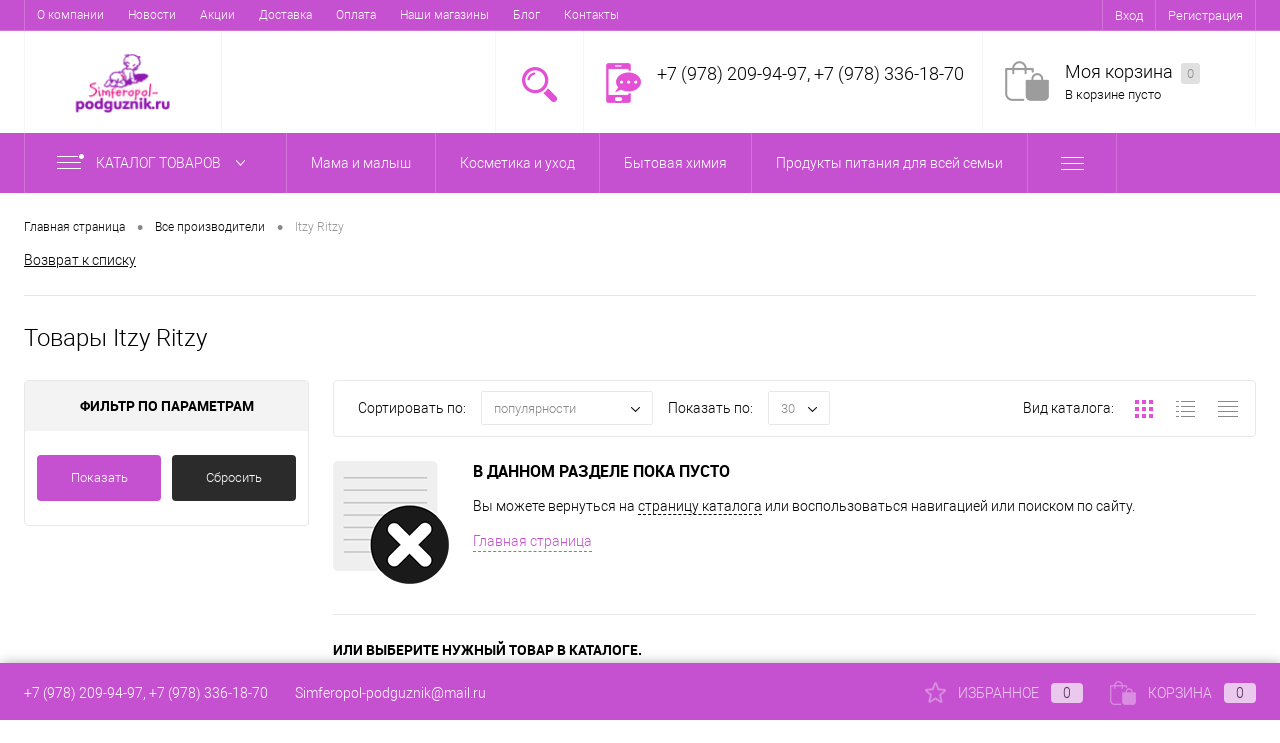

--- FILE ---
content_type: text/html; charset=UTF-8
request_url: https://simferopol-podguznik.ru/brands/itzy_ritzy/
body_size: 30215
content:
<!DOCTYPE html>
<html lang="ru">
	<head>
		<meta charset="UTF-8">
		<meta name="format-detection" content="telephone=no">
		<meta name="viewport" content="width=device-width, initial-scale=1, maximum-scale=1, user-scalable=0"/>
		<link rel="shortcut icon" type="image/x-icon" href="/favicon.ico?v=1687076917" />
		<meta http-equiv="X-UA-Compatible" content="IE=edge">
		<meta name="theme-color" content="#3498db">
																																				<meta http-equiv="Content-Type" content="text/html; charset=UTF-8" />
<meta name="robots" content="index, follow" />
<meta name="keywords" content="Все производители" />
<meta name="description" content="Все производители" />
<link href="/bitrix/cache/css/s1/dresscodeV2/kernel_main/kernel_main_v1.css?176864533423659" type="text/css"  rel="stylesheet" />
<link href="/bitrix/js/ui/design-tokens/dist/ui.design-tokens.min.css?168707669822029" type="text/css"  rel="stylesheet" />
<link href="/bitrix/js/ui/fonts/opensans/ui.font.opensans.min.css?16870766532320" type="text/css"  rel="stylesheet" />
<link href="/bitrix/js/main/popup/dist/main.popup.bundle.min.css?168707673326598" type="text/css"  rel="stylesheet" />
<link href="/bitrix/cache/css/s1/dresscodeV2/page_4b9686edd91a94948f6ce3b8e112e234/page_4b9686edd91a94948f6ce3b8e112e234_v1.css?176863489320245" type="text/css"  rel="stylesheet" />
<link href="/bitrix/cache/css/s1/dresscodeV2/template_f8c923684c7ea8e308cb70e8a86f65b9/template_f8c923684c7ea8e308cb70e8a86f65b9_v1.css?1768634893311742" type="text/css"  data-template-style="true" rel="stylesheet" />
<link href="/bitrix/panel/main/popup.min.css?168707667120774" type="text/css"  data-template-style="true"  rel="stylesheet" />
<script>if(!window.BX)window.BX={};if(!window.BX.message)window.BX.message=function(mess){if(typeof mess==='object'){for(let i in mess) {BX.message[i]=mess[i];} return true;}};</script>
<script>(window.BX||top.BX).message({'JS_CORE_LOADING':'Загрузка...','JS_CORE_NO_DATA':'- Нет данных -','JS_CORE_WINDOW_CLOSE':'Закрыть','JS_CORE_WINDOW_EXPAND':'Развернуть','JS_CORE_WINDOW_NARROW':'Свернуть в окно','JS_CORE_WINDOW_SAVE':'Сохранить','JS_CORE_WINDOW_CANCEL':'Отменить','JS_CORE_WINDOW_CONTINUE':'Продолжить','JS_CORE_H':'ч','JS_CORE_M':'м','JS_CORE_S':'с','JSADM_AI_HIDE_EXTRA':'Скрыть лишние','JSADM_AI_ALL_NOTIF':'Показать все','JSADM_AUTH_REQ':'Требуется авторизация!','JS_CORE_WINDOW_AUTH':'Войти','JS_CORE_IMAGE_FULL':'Полный размер'});</script>

<script src="/bitrix/js/main/core/core.min.js?1687076735219752"></script>

<script>BX.setJSList(['/bitrix/js/main/core/core_ajax.js','/bitrix/js/main/core/core_promise.js','/bitrix/js/main/polyfill/promise/js/promise.js','/bitrix/js/main/loadext/loadext.js','/bitrix/js/main/loadext/extension.js','/bitrix/js/main/polyfill/promise/js/promise.js','/bitrix/js/main/polyfill/find/js/find.js','/bitrix/js/main/polyfill/includes/js/includes.js','/bitrix/js/main/polyfill/matches/js/matches.js','/bitrix/js/ui/polyfill/closest/js/closest.js','/bitrix/js/main/polyfill/fill/main.polyfill.fill.js','/bitrix/js/main/polyfill/find/js/find.js','/bitrix/js/main/polyfill/matches/js/matches.js','/bitrix/js/main/polyfill/core/dist/polyfill.bundle.js','/bitrix/js/main/core/core.js','/bitrix/js/main/polyfill/intersectionobserver/js/intersectionobserver.js','/bitrix/js/main/lazyload/dist/lazyload.bundle.js','/bitrix/js/main/polyfill/core/dist/polyfill.bundle.js','/bitrix/js/main/parambag/dist/parambag.bundle.js']);
</script>
<script>(window.BX||top.BX).message({'JS_CORE_LOADING':'Загрузка...','JS_CORE_NO_DATA':'- Нет данных -','JS_CORE_WINDOW_CLOSE':'Закрыть','JS_CORE_WINDOW_EXPAND':'Развернуть','JS_CORE_WINDOW_NARROW':'Свернуть в окно','JS_CORE_WINDOW_SAVE':'Сохранить','JS_CORE_WINDOW_CANCEL':'Отменить','JS_CORE_WINDOW_CONTINUE':'Продолжить','JS_CORE_H':'ч','JS_CORE_M':'м','JS_CORE_S':'с','JSADM_AI_HIDE_EXTRA':'Скрыть лишние','JSADM_AI_ALL_NOTIF':'Показать все','JSADM_AUTH_REQ':'Требуется авторизация!','JS_CORE_WINDOW_AUTH':'Войти','JS_CORE_IMAGE_FULL':'Полный размер'});</script>
<script>(window.BX||top.BX).message({'AMPM_MODE':false});(window.BX||top.BX).message({'MONTH_1':'Январь','MONTH_2':'Февраль','MONTH_3':'Март','MONTH_4':'Апрель','MONTH_5':'Май','MONTH_6':'Июнь','MONTH_7':'Июль','MONTH_8':'Август','MONTH_9':'Сентябрь','MONTH_10':'Октябрь','MONTH_11':'Ноябрь','MONTH_12':'Декабрь','MONTH_1_S':'января','MONTH_2_S':'февраля','MONTH_3_S':'марта','MONTH_4_S':'апреля','MONTH_5_S':'мая','MONTH_6_S':'июня','MONTH_7_S':'июля','MONTH_8_S':'августа','MONTH_9_S':'сентября','MONTH_10_S':'октября','MONTH_11_S':'ноября','MONTH_12_S':'декабря','MON_1':'янв','MON_2':'фев','MON_3':'мар','MON_4':'апр','MON_5':'мая','MON_6':'июн','MON_7':'июл','MON_8':'авг','MON_9':'сен','MON_10':'окт','MON_11':'ноя','MON_12':'дек','DAY_OF_WEEK_0':'Воскресенье','DAY_OF_WEEK_1':'Понедельник','DAY_OF_WEEK_2':'Вторник','DAY_OF_WEEK_3':'Среда','DAY_OF_WEEK_4':'Четверг','DAY_OF_WEEK_5':'Пятница','DAY_OF_WEEK_6':'Суббота','DOW_0':'Вс','DOW_1':'Пн','DOW_2':'Вт','DOW_3':'Ср','DOW_4':'Чт','DOW_5':'Пт','DOW_6':'Сб','FD_SECOND_AGO_0':'#VALUE# секунд назад','FD_SECOND_AGO_1':'#VALUE# секунду назад','FD_SECOND_AGO_10_20':'#VALUE# секунд назад','FD_SECOND_AGO_MOD_1':'#VALUE# секунду назад','FD_SECOND_AGO_MOD_2_4':'#VALUE# секунды назад','FD_SECOND_AGO_MOD_OTHER':'#VALUE# секунд назад','FD_SECOND_DIFF_0':'#VALUE# секунд','FD_SECOND_DIFF_1':'#VALUE# секунда','FD_SECOND_DIFF_10_20':'#VALUE# секунд','FD_SECOND_DIFF_MOD_1':'#VALUE# секунда','FD_SECOND_DIFF_MOD_2_4':'#VALUE# секунды','FD_SECOND_DIFF_MOD_OTHER':'#VALUE# секунд','FD_SECOND_SHORT':'#VALUE#с','FD_MINUTE_AGO_0':'#VALUE# минут назад','FD_MINUTE_AGO_1':'#VALUE# минуту назад','FD_MINUTE_AGO_10_20':'#VALUE# минут назад','FD_MINUTE_AGO_MOD_1':'#VALUE# минуту назад','FD_MINUTE_AGO_MOD_2_4':'#VALUE# минуты назад','FD_MINUTE_AGO_MOD_OTHER':'#VALUE# минут назад','FD_MINUTE_DIFF_0':'#VALUE# минут','FD_MINUTE_DIFF_1':'#VALUE# минута','FD_MINUTE_DIFF_10_20':'#VALUE# минут','FD_MINUTE_DIFF_MOD_1':'#VALUE# минута','FD_MINUTE_DIFF_MOD_2_4':'#VALUE# минуты','FD_MINUTE_DIFF_MOD_OTHER':'#VALUE# минут','FD_MINUTE_0':'#VALUE# минут','FD_MINUTE_1':'#VALUE# минуту','FD_MINUTE_10_20':'#VALUE# минут','FD_MINUTE_MOD_1':'#VALUE# минуту','FD_MINUTE_MOD_2_4':'#VALUE# минуты','FD_MINUTE_MOD_OTHER':'#VALUE# минут','FD_MINUTE_SHORT':'#VALUE#мин','FD_HOUR_AGO_0':'#VALUE# часов назад','FD_HOUR_AGO_1':'#VALUE# час назад','FD_HOUR_AGO_10_20':'#VALUE# часов назад','FD_HOUR_AGO_MOD_1':'#VALUE# час назад','FD_HOUR_AGO_MOD_2_4':'#VALUE# часа назад','FD_HOUR_AGO_MOD_OTHER':'#VALUE# часов назад','FD_HOUR_DIFF_0':'#VALUE# часов','FD_HOUR_DIFF_1':'#VALUE# час','FD_HOUR_DIFF_10_20':'#VALUE# часов','FD_HOUR_DIFF_MOD_1':'#VALUE# час','FD_HOUR_DIFF_MOD_2_4':'#VALUE# часа','FD_HOUR_DIFF_MOD_OTHER':'#VALUE# часов','FD_HOUR_SHORT':'#VALUE#ч','FD_YESTERDAY':'вчера','FD_TODAY':'сегодня','FD_TOMORROW':'завтра','FD_DAY_AGO_0':'#VALUE# дней назад','FD_DAY_AGO_1':'#VALUE# день назад','FD_DAY_AGO_10_20':'#VALUE# дней назад','FD_DAY_AGO_MOD_1':'#VALUE# день назад','FD_DAY_AGO_MOD_2_4':'#VALUE# дня назад','FD_DAY_AGO_MOD_OTHER':'#VALUE# дней назад','FD_DAY_DIFF_0':'#VALUE# дней','FD_DAY_DIFF_1':'#VALUE# день','FD_DAY_DIFF_10_20':'#VALUE# дней','FD_DAY_DIFF_MOD_1':'#VALUE# день','FD_DAY_DIFF_MOD_2_4':'#VALUE# дня','FD_DAY_DIFF_MOD_OTHER':'#VALUE# дней','FD_DAY_AT_TIME':'#DAY# в #TIME#','FD_DAY_SHORT':'#VALUE#д','FD_MONTH_AGO_0':'#VALUE# месяцев назад','FD_MONTH_AGO_1':'#VALUE# месяц назад','FD_MONTH_AGO_10_20':'#VALUE# месяцев назад','FD_MONTH_AGO_MOD_1':'#VALUE# месяц назад','FD_MONTH_AGO_MOD_2_4':'#VALUE# месяца назад','FD_MONTH_AGO_MOD_OTHER':'#VALUE# месяцев назад','FD_MONTH_DIFF_0':'#VALUE# месяцев','FD_MONTH_DIFF_1':'#VALUE# месяц','FD_MONTH_DIFF_10_20':'#VALUE# месяцев','FD_MONTH_DIFF_MOD_1':'#VALUE# месяц','FD_MONTH_DIFF_MOD_2_4':'#VALUE# месяца','FD_MONTH_DIFF_MOD_OTHER':'#VALUE# месяцев','FD_MONTH_SHORT':'#VALUE#мес','FD_YEARS_AGO_0':'#VALUE# лет назад','FD_YEARS_AGO_1':'#VALUE# год назад','FD_YEARS_AGO_10_20':'#VALUE# лет назад','FD_YEARS_AGO_MOD_1':'#VALUE# год назад','FD_YEARS_AGO_MOD_2_4':'#VALUE# года назад','FD_YEARS_AGO_MOD_OTHER':'#VALUE# лет назад','FD_YEARS_DIFF_0':'#VALUE# лет','FD_YEARS_DIFF_1':'#VALUE# год','FD_YEARS_DIFF_10_20':'#VALUE# лет','FD_YEARS_DIFF_MOD_1':'#VALUE# год','FD_YEARS_DIFF_MOD_2_4':'#VALUE# года','FD_YEARS_DIFF_MOD_OTHER':'#VALUE# лет','FD_YEARS_SHORT_0':'#VALUE#л','FD_YEARS_SHORT_1':'#VALUE#г','FD_YEARS_SHORT_10_20':'#VALUE#л','FD_YEARS_SHORT_MOD_1':'#VALUE#г','FD_YEARS_SHORT_MOD_2_4':'#VALUE#г','FD_YEARS_SHORT_MOD_OTHER':'#VALUE#л','CAL_BUTTON':'Выбрать','CAL_TIME_SET':'Установить время','CAL_TIME':'Время','FD_LAST_SEEN_TOMORROW':'завтра в #TIME#','FD_LAST_SEEN_NOW':'только что','FD_LAST_SEEN_TODAY':'сегодня в #TIME#','FD_LAST_SEEN_YESTERDAY':'вчера в #TIME#','FD_LAST_SEEN_MORE_YEAR':'более года назад'});</script>
<script type="extension/settings" data-extension="main.date">{"formats":{"FORMAT_DATE":"DD.MM.YYYY","FORMAT_DATETIME":"DD.MM.YYYY HH:MI:SS","SHORT_DATE_FORMAT":"d.m.Y","MEDIUM_DATE_FORMAT":"j M Y","LONG_DATE_FORMAT":"j F Y","DAY_MONTH_FORMAT":"j F","DAY_SHORT_MONTH_FORMAT":"j M","SHORT_DAY_OF_WEEK_MONTH_FORMAT":"D, j F","SHORT_DAY_OF_WEEK_SHORT_MONTH_FORMAT":"D, j M","DAY_OF_WEEK_MONTH_FORMAT":"l, j F","FULL_DATE_FORMAT":"l, j F  Y","SHORT_TIME_FORMAT":"H:i","LONG_TIME_FORMAT":"H:i:s"}}</script>
<script>(window.BX||top.BX).message({'WEEK_START':'1'});</script>
<script>(window.BX||top.BX).message({'LANGUAGE_ID':'ru','FORMAT_DATE':'DD.MM.YYYY','FORMAT_DATETIME':'DD.MM.YYYY HH:MI:SS','COOKIE_PREFIX':'BITRIX_SM','SERVER_TZ_OFFSET':'10800','UTF_MODE':'Y','SITE_ID':'s1','SITE_DIR':'/','USER_ID':'','SERVER_TIME':'1768699130','USER_TZ_OFFSET':'0','USER_TZ_AUTO':'Y','bitrix_sessid':'3a63209cfdb215104e7e474de7f96cbc'});</script>


<script  src="/bitrix/cache/js/s1/dresscodeV2/kernel_main/kernel_main_v1.js?1768645334192226"></script>
<script src="/bitrix/js/main/popup/dist/main.popup.bundle.min.js?168707673165670"></script>
<script>BX.setJSList(['/bitrix/js/main/core/core_fx.js','/bitrix/js/main/pageobject/pageobject.js','/bitrix/js/main/core/core_window.js','/bitrix/js/main/date/main.date.js','/bitrix/js/main/core/core_date.js','/bitrix/js/main/session.js','/bitrix/js/main/utils.js','/bitrix/js/main/dd.js','/bitrix/js/main/core/core_uf.js','/bitrix/js/main/core/core_dd.js','/bitrix/js/main/core/core_tooltip.js','/bitrix/templates/dresscodeV2/components/bitrix/news/brands/script.js','/bitrix/components/dresscode/cast.smart.filter/templates/.default/script.js','/bitrix/templates/dresscodeV2/js/jquery-1.11.0.min.js','/bitrix/templates/dresscodeV2/js/jquery.easing.1.3.js','/bitrix/templates/dresscodeV2/js/rangeSlider.js','/bitrix/templates/dresscodeV2/js/maskedinput.js','/bitrix/templates/dresscodeV2/js/system.js','/bitrix/templates/dresscodeV2/js/topMenu.js','/bitrix/templates/dresscodeV2/js/topSearch.js','/bitrix/templates/dresscodeV2/js/dwCarousel.js','/bitrix/templates/dresscodeV2/js/dwSlider.js','/bitrix/templates/dresscodeV2/js/dwTimer.js','/bitrix/templates/dresscodeV2/js/dwZoomer.js','/bitrix/components/dresscode/sale.geo.positiion/templates/.default/script.js','/bitrix/components/dresscode/search.line/templates/.default/script.js','/bitrix/templates/dresscodeV2/components/bitrix/menu/catalogMenu/script.js','/bitrix/templates/dresscodeV2/components/bitrix/catalog.bigdata.products/.default/script.js']);</script>
<script>BX.setCSSList(['/bitrix/js/main/core/css/core_date.css','/bitrix/js/main/core/css/core_uf.css','/bitrix/js/main/core/css/core_tooltip.css','/bitrix/templates/dresscodeV2/components/bitrix/news/brands/style.css','/bitrix/components/dresscode/cast.smart.filter/templates/.default/style.css','/bitrix/templates/dresscodeV2/components/bitrix/system.pagenavigation/round/style.css','/bitrix/templates/dresscodeV2/fonts/roboto/roboto.css','/bitrix/templates/dresscodeV2/themes/violet/style.css','/bitrix/templates/dresscodeV2/headers/header1/css/style.css','/bitrix/templates/dresscodeV2/components/bitrix/menu/topMenu/style.css','/bitrix/components/dresscode/sale.geo.positiion/templates/.default/style.css','/bitrix/components/dresscode/search.line/templates/.default/style.css','/bitrix/templates/dresscodeV2/components/bitrix/menu/catalogMenu/style.css','/bitrix/templates/dresscodeV2/components/bitrix/breadcrumb/.default/style.css','/bitrix/components/dresscode/products.by.filter/templates/.default/style.css','/bitrix/components/dresscode/catalog.viewed.product/templates/.default/style.css','/bitrix/templates/dresscodeV2/components/bitrix/catalog.bigdata.products/.default/style.css','/bitrix/templates/dresscodeV2/template_styles.css']);</script>
<script>
					(function () {
						"use strict";

						var counter = function ()
						{
							var cookie = (function (name) {
								var parts = ("; " + document.cookie).split("; " + name + "=");
								if (parts.length == 2) {
									try {return JSON.parse(decodeURIComponent(parts.pop().split(";").shift()));}
									catch (e) {}
								}
							})("BITRIX_CONVERSION_CONTEXT_s1");

							if (cookie && cookie.EXPIRE >= BX.message("SERVER_TIME"))
								return;

							var request = new XMLHttpRequest();
							request.open("POST", "/bitrix/tools/conversion/ajax_counter.php", true);
							request.setRequestHeader("Content-type", "application/x-www-form-urlencoded");
							request.send(
								"SITE_ID="+encodeURIComponent("s1")+
								"&sessid="+encodeURIComponent(BX.bitrix_sessid())+
								"&HTTP_REFERER="+encodeURIComponent(document.referrer)
							);
						};

						if (window.frameRequestStart === true)
							BX.addCustomEvent("onFrameDataReceived", counter);
						else
							BX.ready(counter);
					})();
				</script>
<!-- Yandex.Metrika counter --> <script data-skip-moving="true">    (function(m,e,t,r,i,k,a){m[i]=m[i]||function(){(m[i].a=m[i].a||[]).push(arguments)};    m[i].l=1*new Date();    for (var j = 0; j < document.scripts.length; j++) {if (document.scripts[j].src === r) { return; }}    k=e.createElement(t),a=e.getElementsByTagName(t)[0],k.async=1,k.src=r,a.parentNode.insertBefore(k,a)})    (window, document, "script", "https://mc.yandex.ru/metrika/tag.js", "ym");     ym(97806264, "init", {         clickmap:true,         trackLinks:true,         accurateTrackBounce:true,         webvisor:true    }); </script> <noscript><div><img src="https://mc.yandex.ru/watch/97806264" style="position:absolute; left:-9999px;" alt="" /></div></noscript> <!-- /Yandex.Metrika counter -->



<script  src="/bitrix/cache/js/s1/dresscodeV2/template_da7bbdaec98794d59755b460354ed2b3/template_da7bbdaec98794d59755b460354ed2b3_v1.js?1768634893275061"></script>
<script  src="/bitrix/cache/js/s1/dresscodeV2/page_3aa591042246e001a95c0bf8858c2cd0/page_3aa591042246e001a95c0bf8858c2cd0_v1.js?176863489327135"></script>

		<title>Itzy Ritzy</title>
	</head>
<body class="loading  panels_white">
	<div id="panel">
			</div>
	<div id="foundation">
		<div id="topHeader" class="color_theme">
	<div class="limiter">
			<ul id="topMenu">
					
							<li><a href="/about/">О компании</a></li>
						
					
							<li><a href="/news/">Новости</a></li>
						
					
							<li><a href="/action/">Акции</a></li>
						
					
							<li><a href="/delivery/">Доставка</a></li>
						
					
							<li><a href="/payment/">Оплата</a></li>
						
					
							<li><a href="/shops/">Наши магазины</a></li>
						
					
							<li><a href="/articles/">Блог</a></li>
						
					
							<li><a href="/contacts/">Контакты</a></li>
						
			</ul>
		<ul id="topService">
			<!--'start_frame_cache_1Kz6Lg'--><!--'end_frame_cache_1Kz6Lg'-->				<li class="top-auth-login"><a href="/auth/?backurl=/brands/itzy_ritzy/">Вход</a></li>
	<li class="top-auth-register"><a href="/auth/?register=yes&amp;backurl=/brands/itzy_ritzy/">Регистрация</a></li>
		</ul>
	</div>
</div>
<div id="subHeader">
	<div class="limiter">
		<div id="logo">
				<a href="/"><img src="/bitrix/templates/dresscodeV2/images/logo.png?v=1687080322" alt=""></a>
		</div>
		<div id="headerTools">
			<ul class="tools">
				<li class="search">
					<div class="wrap">
						<a href="#" class="icon" id="openSearch"></a>
					</div>
				</li>
				<li class="telephone">
					<div class="wrap">
						<a href="javascript:void(0)" class="icon callBack"></a>
						<div class="nf">
							<span class="heading">+7 (978) 209-94-97, +7 (978) 336-18-70</span>						</div>
					</div>
				</li>
				<li class="compare">
					<div id="flushTopCompare">
											</div>
				</li>
         	 	<li class="cart">
         	 		<div id="flushTopCart">
<div class="wrap">
	<!--'start_frame_cache_FKauiI'-->	<a class="icon"></a>
		<div class="nf">
			<a class="heading">Моя корзина <ins>0</ins></a>
							<span class="text">В корзине пусто</span>
					</div>
			<!--'end_frame_cache_FKauiI'--></div>

</div></li>
			</ul>
		</div>
		<div id="topSearch">
	<form action="/search/" method="GET" id="topSearchForm" class="limiter">
		<table>
			<tr>
				<td class="searchField">
					<input type="text" name="q" value="" autocomplete="off" placeholder="Введите текст для поиска" id="searchQuery">
					<a href="#" id="topSeachCloseForm">Закрыть окно</a>
				</td>
				<td class="submit">
					<input type="hidden" name="r" value="Y">
					<input type="submit" name="send" value="Y" id="goSearch">
				</td>
			</tr>
		</table>
	</form>
</div>
<div id="searchResult"></div>
<div id="searchOverlap"></div>
<script>
	var searchAjaxPath = "/bitrix/components/dresscode/search.line/ajax.php";
	var searchProductParams = '{"COMPONENT_TEMPLATE":".default","IBLOCK_TYPE":"#CATALOG_IBLOCK_TYPE#","IBLOCK_ID":"7","CACHE_TYPE":"A","CACHE_TIME":"3600000","PRICE_CODE":["BASE"],"CONVERT_CURRENCY":"Y","HIDE_NOT_AVAILABLE":"Y","CURRENCY_ID":"RUB","PROPERTY_CODE":["","OFFERS","ATT_BRAND","COLOR","ZOOM2","BATTERY_LIFE","SWITCH","GRAF_PROC","LENGTH_OF_CORD","DISPLAY","LOADING_LAUNDRY","FULL_HD_VIDEO_RECORD","INTERFACE","COMPRESSORS","Number_of_Outlets","MAX_RESOLUTION_VIDEO","MAX_BUS_FREQUENCY","MAX_RESOLUTION","FREEZER","POWER_SUB","POWER","HARD_DRIVE_SPACE","MEMORY","OS","ZOOM","PAPER_FEED","SUPPORTED_STANDARTS","VIDEO_FORMAT","SUPPORT_2SIM","MP3","ETHERNET_PORTS","MATRIX","CAMERA","PHOTOSENSITIVITY","DEFROST","SPEED_WIFI","SPIN_SPEED","PRINT_SPEED","SOCKET","IMAGE_STABILIZER","GSM","SIM","TYPE","MEMORY_CARD","TYPE_BODY","TYPE_MOUSE","TYPE_PRINT","CONNECTION","TYPE_OF_CONTROL","TYPE_DISPLAY","TYPE2","REFRESH_RATE","RANGE","AMOUNT_MEMORY","MEMORY_CAPACITY","VIDEO_BRAND","DIAGONAL","RESOLUTION","TOUCH","CORES","LINE_PROC","PROCESSOR","CLOCK_SPEED","TYPE_PROCESSOR","PROCESSOR_SPEED","HARD_DRIVE","HARD_DRIVE_TYPE","Number_of_memory_slots","MAXIMUM_MEMORY_FREQUENCY","TYPE_MEMORY","BLUETOOTH","FM","GPS","HDMI","SMART_TV","USB","WIFI","FLASH","ROTARY_DISPLAY","SUPPORT_3D","SUPPORT_3G","WITH_COOLER","FINGERPRINT","COLLECTION","TOTAL_OUTPUT_POWER","VID_ZASTECHKI","VID_SUMKI","VIDEO","PROFILE","VYSOTA_RUCHEK","GAS_CONTROL","WARRANTY","GRILL","MORE_PROPERTIES","GENRE","OTSEKOV","CONVECTION","INTAKE_POWER","NAZNAZHENIE","BULK","PODKLADKA","SURFACE_COATING","brand_tyres","SEASON","SEASONOST","DUST_COLLECTION","REF","COUNTRY_BRAND","DRYING","REMOVABLE_TOP_COVER","CONTROL","FINE_FILTER","FORM_FAKTOR","SKU_COLOR","CML2_ARTICLE","DELIVERY","PICKUP","USER_ID","BLOG_POST_ID","BLOG_COMMENTS_CNT","VOTE_COUNT","SHOW_MENU","SIMILAR_PRODUCT","RATING","RELATED_PRODUCT","VOTE_SUM",""],"~COMPONENT_TEMPLATE":".default","~IBLOCK_TYPE":"#CATALOG_IBLOCK_TYPE#","~IBLOCK_ID":"7","~CACHE_TYPE":"A","~CACHE_TIME":"3600000","~PRICE_CODE":["BASE"],"~CONVERT_CURRENCY":"Y","~HIDE_NOT_AVAILABLE":"Y","~CURRENCY_ID":"RUB","~PROPERTY_CODE":["","OFFERS","ATT_BRAND","COLOR","ZOOM2","BATTERY_LIFE","SWITCH","GRAF_PROC","LENGTH_OF_CORD","DISPLAY","LOADING_LAUNDRY","FULL_HD_VIDEO_RECORD","INTERFACE","COMPRESSORS","Number_of_Outlets","MAX_RESOLUTION_VIDEO","MAX_BUS_FREQUENCY","MAX_RESOLUTION","FREEZER","POWER_SUB","POWER","HARD_DRIVE_SPACE","MEMORY","OS","ZOOM","PAPER_FEED","SUPPORTED_STANDARTS","VIDEO_FORMAT","SUPPORT_2SIM","MP3","ETHERNET_PORTS","MATRIX","CAMERA","PHOTOSENSITIVITY","DEFROST","SPEED_WIFI","SPIN_SPEED","PRINT_SPEED","SOCKET","IMAGE_STABILIZER","GSM","SIM","TYPE","MEMORY_CARD","TYPE_BODY","TYPE_MOUSE","TYPE_PRINT","CONNECTION","TYPE_OF_CONTROL","TYPE_DISPLAY","TYPE2","REFRESH_RATE","RANGE","AMOUNT_MEMORY","MEMORY_CAPACITY","VIDEO_BRAND","DIAGONAL","RESOLUTION","TOUCH","CORES","LINE_PROC","PROCESSOR","CLOCK_SPEED","TYPE_PROCESSOR","PROCESSOR_SPEED","HARD_DRIVE","HARD_DRIVE_TYPE","Number_of_memory_slots","MAXIMUM_MEMORY_FREQUENCY","TYPE_MEMORY","BLUETOOTH","FM","GPS","HDMI","SMART_TV","USB","WIFI","FLASH","ROTARY_DISPLAY","SUPPORT_3D","SUPPORT_3G","WITH_COOLER","FINGERPRINT","COLLECTION","TOTAL_OUTPUT_POWER","VID_ZASTECHKI","VID_SUMKI","VIDEO","PROFILE","VYSOTA_RUCHEK","GAS_CONTROL","WARRANTY","GRILL","MORE_PROPERTIES","GENRE","OTSEKOV","CONVECTION","INTAKE_POWER","NAZNAZHENIE","BULK","PODKLADKA","SURFACE_COATING","brand_tyres","SEASON","SEASONOST","DUST_COLLECTION","REF","COUNTRY_BRAND","DRYING","REMOVABLE_TOP_COVER","CONTROL","FINE_FILTER","FORM_FAKTOR","SKU_COLOR","CML2_ARTICLE","DELIVERY","PICKUP","USER_ID","BLOG_POST_ID","BLOG_COMMENTS_CNT","VOTE_COUNT","SHOW_MENU","SIMILAR_PRODUCT","RATING","RELATED_PRODUCT","VOTE_SUM",""],"LAZY_LOAD_PICTURES":"N"}';
</script>	</div>
</div>
<div class="menuContainerColor color_theme">
				<div id="mainMenuStaticContainer">
			<div id="mainMenuContainer" class="auto-fixed">
				<div class="limiter">
					<a href="/catalog/" class="minCatalogButton" id="catalogSlideButton">
						<img src="/bitrix/templates/dresscodeV2/images/catalogButton.png" alt=""> Каталог товаров					</a>
											<div id="menuCatalogSection">
							<div class="menuSection">
								<a href="/catalog/" class="catalogButton"><span class="catalogButtonImage"></span>Каталог товаров <span class="sectionMenuArrow"></span></a>
								<div class="drop">
									<div class="limiter">
										<ul class="menuSectionList">
																							<li class="sectionColumn">
													<div class="container">
																													<a href="/catalog/mama_i_malysh/" class="picture">
																<img src="/upload/resize_cache/iblock/567/200_130_1/aohjlao7tky6np7k76n075fqps0r9on0.jpg" alt="Мама и малыш">
															</a>
																												<a href="/catalog/mama_i_malysh/" class="menuLink">
															Мама и малыш														</a>
													</div>
												</li>
																							<li class="sectionColumn">
													<div class="container">
																													<a href="/catalog/kosmetika/" class="picture">
																<img src="/upload/resize_cache/iblock/2d6/200_130_1/gf8obgfis3wglpo05prsg5tqrgnnuykx.jpg" alt="Косметика и уход">
															</a>
																												<a href="/catalog/kosmetika/" class="menuLink">
															Косметика и уход														</a>
													</div>
												</li>
																							<li class="sectionColumn">
													<div class="container">
																													<a href="/catalog/bytovaya_khimiya_i_kosmetika/" class="picture">
																<img src="/upload/resize_cache/iblock/79b/200_130_1/lygnlq5rbx3q5bp06xrh1ru69vc341sq.jpg" alt="Бытовая химия">
															</a>
																												<a href="/catalog/bytovaya_khimiya_i_kosmetika/" class="menuLink">
															Бытовая химия														</a>
													</div>
												</li>
																							<li class="sectionColumn">
													<div class="container">
																													<a href="/catalog/produkty_pitaniya_dlya_vey_semi/" class="picture">
																<img src="/upload/resize_cache/iblock/3d1/200_130_1/yhie5b64iu2629dowo3te5puxou1kbca.jpg" alt="Продукты питания для всей семьи">
															</a>
																												<a href="/catalog/produkty_pitaniya_dlya_vey_semi/" class="menuLink">
															Продукты питания для всей семьи														</a>
													</div>
												</li>
																							<li class="sectionColumn">
													<div class="container">
																													<a href="/catalog/tovary_dlya_zhivotnykh/" class="picture">
																<img src="/upload/resize_cache/iblock/abf/200_130_1/ep7ggo0ibuchw9ppjg23apmnjvh63q1r.jpg" alt="Товары для животных">
															</a>
																												<a href="/catalog/tovary_dlya_zhivotnykh/" class="menuLink">
															Товары для животных														</a>
													</div>
												</li>
																					</ul>
									</div>
								</div>
							</div>
						</div>
										<ul id="mainMenu">
													<li class="eChild allow-dropdown">
								<a href="/catalog/mama_i_malysh/" class="menuLink">
																		<span class="back"></span>
									<span class="link-title">Мама и малыш</span>
									<span class="dropdown btn-simple btn-micro"></span>
								</a>
																	<div class="drop">
										<div class="limiter">
																																				<ul class="nextColumn">
																													<li class="allow-dropdown">
																																<a href="/catalog/mama_i_malysh/podguzniki_trusiki_pelyenki/" class="menu2Link">
																	Подгузники, трусики, пелёнки																																			<span class="dropdown btn-simple btn-micro"></span>
																																	</a>
																																	<ul>
																																					<li>
																				<a href="/catalog/mama_i_malysh/podguzniki_trusiki_pelyenki/pelyenki/" class="menu2Link">
																					Пелёнки, клеёнки																				</a>
																			</li>
																																					<li>
																				<a href="/catalog/mama_i_malysh/podguzniki_trusiki_pelyenki/podguzniki_1/" class="menu2Link">
																					Подгузники																				</a>
																			</li>
																																					<li>
																				<a href="/catalog/mama_i_malysh/podguzniki_trusiki_pelyenki/trusiki/" class="menu2Link">
																					Трусики																				</a>
																			</li>
																																					<li>
																				<a href="/catalog/mama_i_malysh/podguzniki_trusiki_pelyenki/trusiki_dlya_plavaniya/" class="menu2Link">
																					Трусики для плавания																				</a>
																			</li>
																																					<li>
																				<a href="/catalog/mama_i_malysh/podguzniki_trusiki_pelyenki/trusiki_mnogorazovye/" class="menu2Link">
																					Трусики многоразовые																				</a>
																			</li>
																																					<li>
																				<a href="/catalog/mama_i_malysh/podguzniki_trusiki_pelyenki/podguzniki_dlya_vzroslykh/" class="menu2Link">
																					Подгузники для взрослых																				</a>
																			</li>
																																			</ul>
																															</li>
																													<li class="allow-dropdown">
																																<a href="/catalog/mama_i_malysh/vlazhnye_salfetki/" class="menu2Link">
																	Влажные салфетки																																			<span class="dropdown btn-simple btn-micro"></span>
																																	</a>
																																	<ul>
																																					<li>
																				<a href="/catalog/mama_i_malysh/vlazhnye_salfetki/vlazhnaya_tualetnaya_bumaga/" class="menu2Link">
																					Влажная туалетная бумага																				</a>
																			</li>
																																					<li>
																				<a href="/catalog/mama_i_malysh/vlazhnye_salfetki/karmannye/" class="menu2Link">
																					Карманные																				</a>
																			</li>
																																					<li>
																				<a href="/catalog/mama_i_malysh/vlazhnye_salfetki/plastikovye_boksy/" class="menu2Link">
																					Пластиковые боксы																				</a>
																			</li>
																																					<li>
																				<a href="/catalog/mama_i_malysh/vlazhnye_salfetki/smennye_bloki_myagkie_upakovki/" class="menu2Link">
																					Сменные блоки, мягкие упаковки																				</a>
																			</li>
																																			</ul>
																															</li>
																													<li class="allow-dropdown">
																																<a href="/catalog/mama_i_malysh/deskoe_pitanie/" class="menu2Link">
																	Детское питание																																			<span class="dropdown btn-simple btn-micro"></span>
																																	</a>
																																	<ul>
																																					<li>
																				<a href="/catalog/mama_i_malysh/deskoe_pitanie/molochnaya_produktsiya/" class="menu2Link">
																					Молочная продукция																				</a>
																			</li>
																																					<li>
																				<a href="/catalog/mama_i_malysh/deskoe_pitanie/nemoloko/" class="menu2Link">
																					Nemoloko																				</a>
																			</li>
																																					<li>
																				<a href="/catalog/mama_i_malysh/deskoe_pitanie/pasta/" class="menu2Link">
																					Паста, макаронные изделия																				</a>
																			</li>
																																					<li>
																				<a href="/catalog/mama_i_malysh/deskoe_pitanie/voda/" class="menu2Link">
																					Вода																				</a>
																			</li>
																																					<li>
																				<a href="/catalog/mama_i_malysh/deskoe_pitanie/kisel/" class="menu2Link">
																					Кисель																				</a>
																			</li>
																																					<li>
																				<a href="/catalog/mama_i_malysh/deskoe_pitanie/pechene/" class="menu2Link">
																					Печенье, сушки, батончики, снеки																				</a>
																			</li>
																																					<li>
																				<a href="/catalog/mama_i_malysh/deskoe_pitanie/kashi_bezmolochnye_1/" class="menu2Link">
																					Каши безмолочные																				</a>
																			</li>
																																					<li>
																				<a href="/catalog/mama_i_malysh/deskoe_pitanie/kashi_molochnye_1/" class="menu2Link">
																					Каши молочные																				</a>
																			</li>
																																					<li>
																				<a href="/catalog/mama_i_malysh/deskoe_pitanie/kashi_na_kozem_moloke/" class="menu2Link">
																					Каши на козьем молоке																				</a>
																			</li>
																																					<li>
																				<a href="/catalog/mama_i_malysh/deskoe_pitanie/maslo_olivkovoe/" class="menu2Link">
																					Масло оливковое																				</a>
																			</li>
																																					<li>
																				<a href="/catalog/mama_i_malysh/deskoe_pitanie/molochnye_smesi/" class="menu2Link">
																					Молочные смеси																				</a>
																			</li>
																																					<li>
																				<a href="/catalog/mama_i_malysh/deskoe_pitanie/pyure_myasnoe/" class="menu2Link">
																					Пюре мясное																				</a>
																			</li>
																																					<li>
																				<a href="/catalog/mama_i_malysh/deskoe_pitanie/pyure_ovoshchnoe/" class="menu2Link">
																					Пюре овощное																				</a>
																			</li>
																																					<li>
																				<a href="/catalog/mama_i_malysh/deskoe_pitanie/pyure_rybnoe/" class="menu2Link">
																					Пюре рыбное																				</a>
																			</li>
																																					<li>
																				<a href="/catalog/mama_i_malysh/deskoe_pitanie/pyure_fruktovo_ovoshchnoe/" class="menu2Link">
																					Пюре фруктово-овощное																				</a>
																			</li>
																																					<li>
																				<a href="/catalog/mama_i_malysh/deskoe_pitanie/pyure_fruktovoe/" class="menu2Link">
																					Пюре фруктовое																				</a>
																			</li>
																																					<li>
																				<a href="/catalog/mama_i_malysh/deskoe_pitanie/pyure_fruktovoe_s_tvorogom/" class="menu2Link">
																					Пюре фруктовое с творогом																				</a>
																			</li>
																																					<li>
																				<a href="/catalog/mama_i_malysh/deskoe_pitanie/ragu/" class="menu2Link">
																					Пюре мясо-овощное, супы																				</a>
																			</li>
																																					<li>
																				<a href="/catalog/mama_i_malysh/deskoe_pitanie/soki/" class="menu2Link">
																					Соки, напитки																				</a>
																			</li>
																																					<li>
																				<a href="/catalog/mama_i_malysh/deskoe_pitanie/chai_dlya_detey/" class="menu2Link">
																					Чаи для детей																				</a>
																			</li>
																																					<li>
																				<a href="/catalog/mama_i_malysh/deskoe_pitanie/chai_dlya_kormyashchikh_mam/" class="menu2Link">
																					Чаи для кормящих мам																				</a>
																			</li>
																																			</ul>
																															</li>
																											</ul>
																																																<ul class="nextColumn">
																													<li class="allow-dropdown">
																																<a href="/catalog/mama_i_malysh/igrushki/" class="menu2Link">
																	Игрушки																																			<span class="dropdown btn-simple btn-micro"></span>
																																	</a>
																																	<ul>
																																					<li>
																				<a href="/catalog/mama_i_malysh/igrushki/igrushki_dlya_malyshey/" class="menu2Link">
																					Игрушки для малышей																				</a>
																			</li>
																																					<li>
																				<a href="/catalog/mama_i_malysh/igrushki/kukly/" class="menu2Link">
																					Игрушки для девочек																				</a>
																			</li>
																																					<li>
																				<a href="/catalog/mama_i_malysh/igrushki/mashinki/" class="menu2Link">
																					Игрушки для мальчиков																				</a>
																			</li>
																																					<li>
																				<a href="/catalog/mama_i_malysh/igrushki/myagkie_igrushki/" class="menu2Link">
																					Мягкие игрушки																				</a>
																			</li>
																																					<li>
																				<a href="/catalog/mama_i_malysh/igrushki/batareyki/" class="menu2Link">
																					Батарейки																				</a>
																			</li>
																																					<li>
																				<a href="/catalog/mama_i_malysh/igrushki/razvivayushchie_igrushki/" class="menu2Link">
																					Развивающие игрушки																				</a>
																			</li>
																																					<li>
																				<a href="/catalog/mama_i_malysh/igrushki/konteynery_dlya_igrushek/" class="menu2Link">
																					Контейнеры для игрушек																				</a>
																			</li>
																																					<li>
																				<a href="/catalog/mama_i_malysh/igrushki/muzykalnye_igrushki/" class="menu2Link">
																					Музыкальные игрушки																				</a>
																			</li>
																																					<li>
																				<a href="/catalog/mama_i_malysh/igrushki/igrushki_dlya_vannoy/" class="menu2Link">
																					Игрушки для купания																				</a>
																			</li>
																																					<li>
																				<a href="/catalog/mama_i_malysh/igrushki/knigi/" class="menu2Link">
																					Книги																				</a>
																			</li>
																																			</ul>
																															</li>
																													<li class="allow-dropdown">
																																	<a href="/catalog/mama_i_malysh/kupanie_rebyenka/" class="menu2Link has-image">
																		<img src="/upload/resize_cache/iblock/893/190_100_1/x0uantyfd63b1rr38snfbvj2vqvp6v52.jpg" alt="Купание ребёнка" title="Купание ребёнка">
																	</a>
																																<a href="/catalog/mama_i_malysh/kupanie_rebyenka/" class="menu2Link">
																	Купание ребёнка																																			<span class="dropdown btn-simple btn-micro"></span>
																																	</a>
																																	<ul>
																																					<li>
																				<a href="/catalog/mama_i_malysh/kupanie_rebyenka/vannochki_gorki_kovriki/" class="menu2Link">
																					Ванночки, горки, коврики																				</a>
																			</li>
																																					<li>
																				<a href="/catalog/mama_i_malysh/kupanie_rebyenka/pena_dlya_kupaniya/" class="menu2Link">
																					Пена для купания																				</a>
																			</li>
																																					<li>
																				<a href="/catalog/mama_i_malysh/kupanie_rebyenka/travy_i_soli_/" class="menu2Link">
																					Травы и соли 																				</a>
																			</li>
																																					<li>
																				<a href="/catalog/mama_i_malysh/kupanie_rebyenka/geli_dlya_kupaniya/" class="menu2Link">
																					Гели для купания																				</a>
																			</li>
																																					<li>
																				<a href="/catalog/mama_i_malysh/kupanie_rebyenka/aksessuary_dlya_kupaniya/" class="menu2Link">
																					Аксессуары для купания																				</a>
																			</li>
																																					<li>
																				<a href="/catalog/mama_i_malysh/kupanie_rebyenka/gubki_mochalki_1/" class="menu2Link">
																					Губки, мочалки																				</a>
																			</li>
																																					<li>
																				<a href="/catalog/mama_i_malysh/kupanie_rebyenka/krugi_dlya_kupaniya/" class="menu2Link">
																					Круги для купания																				</a>
																			</li>
																																					<li>
																				<a href="/catalog/mama_i_malysh/kupanie_rebyenka/mylo_penki/" class="menu2Link">
																					Мыло, пенки																				</a>
																			</li>
																																					<li>
																				<a href="/catalog/mama_i_malysh/kupanie_rebyenka/ot_makushki_do_pyatochek/" class="menu2Link">
																					От макушки до пяточек																				</a>
																			</li>
																																					<li>
																				<a href="/catalog/mama_i_malysh/kupanie_rebyenka/shampuni_balzamy/" class="menu2Link">
																					Шампуни, бальзамы																				</a>
																			</li>
																																			</ul>
																															</li>
																													<li class="allow-dropdown">
																																<a href="/catalog/mama_i_malysh/stirka_detskogo_belya/" class="menu2Link">
																	Стирка детского белья																																			<span class="dropdown btn-simple btn-micro"></span>
																																	</a>
																																	<ul>
																																					<li>
																				<a href="/catalog/mama_i_malysh/stirka_detskogo_belya/zhidkie_sredstva_1/" class="menu2Link">
																					Жидкие средства																				</a>
																			</li>
																																					<li>
																				<a href="/catalog/mama_i_malysh/stirka_detskogo_belya/konditsionery_opolaskivateli/" class="menu2Link">
																					Кондиционеры, ополаскиватели																				</a>
																			</li>
																																					<li>
																				<a href="/catalog/mama_i_malysh/stirka_detskogo_belya/mylo_dlya_stirki_1/" class="menu2Link">
																					Мыло для стирки																				</a>
																			</li>
																																					<li>
																				<a href="/catalog/mama_i_malysh/stirka_detskogo_belya/otbelivateli_pyatnovyvoditeli/" class="menu2Link">
																					Отбеливатели, пятновыводители																				</a>
																			</li>
																																					<li>
																				<a href="/catalog/mama_i_malysh/stirka_detskogo_belya/poroshki_2/" class="menu2Link">
																					Порошки																				</a>
																			</li>
																																			</ul>
																															</li>
																													<li class="allow-dropdown">
																																<a href="/catalog/mama_i_malysh/ukhod_za_rebenkom/" class="menu2Link">
																	Уход за ребенком																																			<span class="dropdown btn-simple btn-micro"></span>
																																	</a>
																																	<ul>
																																					<li>
																				<a href="/catalog/mama_i_malysh/ukhod_za_rebenkom/aksessuary_dlya_kolyasok/" class="menu2Link">
																					Аксессуары для колясок																				</a>
																			</li>
																																					<li>
																				<a href="/catalog/mama_i_malysh/ukhod_za_rebenkom/gorshki_1/" class="menu2Link">
																					Горшки, накладки, подставки																				</a>
																			</li>
																																					<li>
																				<a href="/catalog/mama_i_malysh/ukhod_za_rebenkom/aspiratory_dozatory_dlya_priema_lekarstv/" class="menu2Link">
																					Здоровье и безопасность малыша																				</a>
																			</li>
																																					<li>
																				<a href="/catalog/mama_i_malysh/ukhod_za_rebenkom/vatnye_palochki_diski_podushechki/" class="menu2Link">
																					Ватные палочки, диски, подушечки																				</a>
																			</li>
																																					<li>
																				<a href="/catalog/mama_i_malysh/ukhod_za_rebenkom/detskie_zubnye_pasty/" class="menu2Link">
																					Детские зубные пасты и ополаскиватели																				</a>
																			</li>
																																					<li>
																				<a href="/catalog/mama_i_malysh/ukhod_za_rebenkom/detskie_zubnye_shchetki/" class="menu2Link">
																					Детские зубные щетки																				</a>
																			</li>
																																					<li>
																				<a href="/catalog/mama_i_malysh/ukhod_za_rebenkom/zashchita_ot_solntsa_vetra/" class="menu2Link">
																					Защита от солнца, ветра и мороза																				</a>
																			</li>
																																					<li>
																				<a href="/catalog/mama_i_malysh/ukhod_za_rebenkom/krema_prisypki/" class="menu2Link">
																					Крема, присыпки																				</a>
																			</li>
																																					<li>
																				<a href="/catalog/mama_i_malysh/ukhod_za_rebenkom/masla_losony_molochko/" class="menu2Link">
																					Масла, лосьоны, молочко																				</a>
																			</li>
																																					<li>
																				<a href="/catalog/mama_i_malysh/ukhod_za_rebenkom/nozhnitsy_rascheski_shchetochki/" class="menu2Link">
																					Ножницы, расчески, щеточки																				</a>
																			</li>
																																					<li>
																				<a href="/catalog/mama_i_malysh/ukhod_za_rebenkom/prorezyvateli/" class="menu2Link">
																					Прорезыватели																				</a>
																			</li>
																																					<li>
																				<a href="/catalog/mama_i_malysh/ukhod_za_rebenkom/pustyshki/" class="menu2Link">
																					Пустышки, держатели																				</a>
																			</li>
																																					<li>
																				<a href="/catalog/mama_i_malysh/ukhod_za_rebenkom/sredstva_dlya_mytya_detskoy_posudy/" class="menu2Link">
																					Средства для мытья детской посуды																				</a>
																			</li>
																																					<li>
																				<a href="/catalog/mama_i_malysh/ukhod_za_rebenkom/sredstva_dlya_uborki_v_detskikh_pomeshcheniyakh/" class="menu2Link">
																					Средства для уборки в детских помещениях																				</a>
																			</li>
																																					<li>
																				<a href="/catalog/mama_i_malysh/ukhod_za_rebenkom/sredstva_ot_komarov/" class="menu2Link">
																					Средства от комаров																				</a>
																			</li>
																																			</ul>
																															</li>
																													<li class="allow-dropdown">
																																<a href="/catalog/mama_i_malysh/kormlenie/" class="menu2Link">
																	Кормление																																			<span class="dropdown btn-simple btn-micro"></span>
																																	</a>
																																	<ul>
																																					<li>
																				<a href="/catalog/mama_i_malysh/kormlenie/nagrudniki_dlya_kormleniya_slyunyavchiki/" class="menu2Link">
																					Нагрудники для кормления, слюнявчики																				</a>
																			</li>
																																					<li>
																				<a href="/catalog/mama_i_malysh/kormlenie/ershiki/" class="menu2Link">
																					Ершики																				</a>
																			</li>
																																					<li>
																				<a href="/catalog/mama_i_malysh/kormlenie/butylochki/" class="menu2Link">
																					Бутылочки																				</a>
																			</li>
																																					<li>
																				<a href="/catalog/mama_i_malysh/kormlenie/izdeliya_dlya_prikorma/" class="menu2Link">
																					Ниблеры																				</a>
																			</li>
																																					<li>
																				<a href="/catalog/mama_i_malysh/kormlenie/podogrevateli_sterilizatory/" class="menu2Link">
																					Подогреватели, стерилизаторы, термосумки																				</a>
																			</li>
																																					<li>
																				<a href="/catalog/mama_i_malysh/kormlenie/poilniki/" class="menu2Link">
																					Поильники																				</a>
																			</li>
																																					<li>
																				<a href="/catalog/mama_i_malysh/kormlenie/posuda/" class="menu2Link">
																					Посуда, ланч-боксы																				</a>
																			</li>
																																			</ul>
																															</li>
																													<li class="allow-dropdown">
																																<a href="/catalog/mama_i_malysh/mamam/" class="menu2Link">
																	Мамам																																			<span class="dropdown btn-simple btn-micro"></span>
																																	</a>
																																	<ul>
																																					<li>
																				<a href="/catalog/mama_i_malysh/mamam/bele_dlya_beremennykh_i_kormyashchikh/" class="menu2Link">
																					Белье для беременных и кормящих																				</a>
																			</li>
																																					<li>
																				<a href="/catalog/mama_i_malysh/mamam/sumki_dlya_mam_i_na_kolyasku/" class="menu2Link">
																					Сумки для мам и на коляску																				</a>
																			</li>
																																					<li>
																				<a href="/catalog/mama_i_malysh/mamam/molokootsosy_pakety_dlya_moloka/" class="menu2Link">
																					Молокоотсосы, пакеты для молока																				</a>
																			</li>
																																					<li>
																				<a href="/catalog/mama_i_malysh/mamam/ukhod_za_telom/" class="menu2Link">
																					Уход																				</a>
																			</li>
																																					<li>
																				<a href="/catalog/mama_i_malysh/mamam/prokladki_dlya_grudi/" class="menu2Link">
																					Прокладки для груди, урологические																				</a>
																			</li>
																																					<li>
																				<a href="/catalog/mama_i_malysh/mamam/nakidki_dlya_kormleniya/" class="menu2Link">
																					Накидки для кормления, подушки																				</a>
																			</li>
																																					<li>
																				<a href="/catalog/mama_i_malysh/mamam/pitanie_dlya_mam/" class="menu2Link">
																					Питание для мам																				</a>
																			</li>
																																			</ul>
																															</li>
																													<li class="allow-dropdown">
																																<a href="/catalog/mama_i_malysh/odezhda_dlya_malyshey/" class="menu2Link">
																	Одежда для малышей																																			<span class="dropdown btn-simple btn-micro"></span>
																																	</a>
																																	<ul>
																																					<li>
																				<a href="/catalog/mama_i_malysh/odezhda_dlya_malyshey/pelenki_muslinovye_flanelevye/" class="menu2Link">
																					Пелёнки, пледы, платочки																				</a>
																			</li>
																																					<li>
																				<a href="/catalog/mama_i_malysh/odezhda_dlya_malyshey/nosochki/" class="menu2Link">
																					Носочки, колготки, варежки																				</a>
																			</li>
																																					<li>
																				<a href="/catalog/mama_i_malysh/odezhda_dlya_malyshey/dzhempery/" class="menu2Link">
																					Джемперы, кофточки																				</a>
																			</li>
																																					<li>
																				<a href="/catalog/mama_i_malysh/odezhda_dlya_malyshey/zonty/" class="menu2Link">
																					Зонты																				</a>
																			</li>
																																					<li>
																				<a href="/catalog/mama_i_malysh/odezhda_dlya_malyshey/futbolki/" class="menu2Link">
																					Футболки																				</a>
																			</li>
																																					<li>
																				<a href="/catalog/mama_i_malysh/odezhda_dlya_malyshey/bryuki_shtanishki/" class="menu2Link">
																					Брюки, штанишки																				</a>
																			</li>
																																					<li>
																				<a href="/catalog/mama_i_malysh/odezhda_dlya_malyshey/trusiki_maechki/" class="menu2Link">
																					Трусики, маечки																				</a>
																			</li>
																																					<li>
																				<a href="/catalog/mama_i_malysh/odezhda_dlya_malyshey/banty_povyazki_zakolki_i_rezinki_dlya_volos/" class="menu2Link">
																					Банты, повязки, заколки, браслеты																				</a>
																			</li>
																																					<li>
																				<a href="/catalog/mama_i_malysh/odezhda_dlya_malyshey/bodi/" class="menu2Link">
																					Боди, ползунки, распашонки																				</a>
																			</li>
																																					<li>
																				<a href="/catalog/mama_i_malysh/odezhda_dlya_malyshey/kombinezony/" class="menu2Link">
																					Комбинезоны, человечки																				</a>
																			</li>
																																					<li>
																				<a href="/catalog/mama_i_malysh/odezhda_dlya_malyshey/kurtochki_futbolki/" class="menu2Link">
																					Верхняя одежда																				</a>
																			</li>
																																					<li>
																				<a href="/catalog/mama_i_malysh/odezhda_dlya_malyshey/pelenalnye_konverty/" class="menu2Link">
																					Пеленальные конверты, кокон																				</a>
																			</li>
																																					<li>
																				<a href="/catalog/mama_i_malysh/odezhda_dlya_malyshey/shapochki/" class="menu2Link">
																					Головные уборы																				</a>
																			</li>
																																					<li>
																				<a href="/catalog/mama_i_malysh/odezhda_dlya_malyshey/kostyumchiki_platya/" class="menu2Link">
																					Костюмчики, платья, пижамы																				</a>
																			</li>
																																			</ul>
																															</li>
																											</ul>
																																	</div>
									</div>
															</li>
													<li class="eChild allow-dropdown">
								<a href="/catalog/kosmetika/" class="menuLink">
																		<span class="back"></span>
									<span class="link-title">Косметика и уход</span>
									<span class="dropdown btn-simple btn-micro"></span>
								</a>
																	<div class="drop">
										<div class="limiter">
																																				<ul class="nextColumn">
																													<li>
																																<a href="/catalog/kosmetika/geli_dlya_dusha/" class="menu2Link">
																	Гели для душа																																	</a>
																															</li>
																													<li>
																																<a href="/catalog/kosmetika/gubki_mochalki/" class="menu2Link">
																	Губки, мочалки, соли для ванной																																	</a>
																															</li>
																													<li>
																																<a href="/catalog/kosmetika/konditsionery_dlya_volos_balzamy_opolaskivateli/" class="menu2Link">
																	Кондиционеры для волос, бальзамы-ополаскиватели																																	</a>
																															</li>
																													<li>
																																<a href="/catalog/kosmetika/mylo_1/" class="menu2Link">
																	Мыло																																	</a>
																															</li>
																											</ul>
																																																<ul class="nextColumn">
																													<li>
																																<a href="/catalog/kosmetika/shampuni_1/" class="menu2Link">
																	Шампуни																																	</a>
																															</li>
																													<li class="allow-dropdown">
																																<a href="/catalog/kosmetika/dlya_litsa/" class="menu2Link">
																	Для лица																																			<span class="dropdown btn-simple btn-micro"></span>
																																	</a>
																																	<ul>
																																					<li>
																				<a href="/catalog/kosmetika/dlya_litsa/dlya_gub/" class="menu2Link">
																					Для губ																				</a>
																			</li>
																																					<li>
																				<a href="/catalog/kosmetika/dlya_litsa/losony_krema_geli/" class="menu2Link">
																					Лосьоны, крема, гели																				</a>
																			</li>
																																					<li>
																				<a href="/catalog/kosmetika/dlya_litsa/maski/" class="menu2Link">
																					Маски, патчи																				</a>
																			</li>
																																					<li>
																				<a href="/catalog/kosmetika/dlya_litsa/solntsezashchitnaya_seriya_1/" class="menu2Link">
																					Солнцезащитная серия																				</a>
																			</li>
																																					<li>
																				<a href="/catalog/kosmetika/dlya_litsa/dlya_glaz/" class="menu2Link">
																					Для глаз																				</a>
																			</li>
																																			</ul>
																															</li>
																													<li>
																																<a href="/catalog/kosmetika/dezodoranty/" class="menu2Link">
																	Дезодоранты																																	</a>
																															</li>
																													<li class="allow-dropdown">
																																<a href="/catalog/kosmetika/dlya_snyatiya_makiyazha/" class="menu2Link">
																	Для умывания и снятия макияжа																																			<span class="dropdown btn-simple btn-micro"></span>
																																	</a>
																																	<ul>
																																					<li>
																				<a href="/catalog/kosmetika/dlya_snyatiya_makiyazha/skraby_pilingi/" class="menu2Link">
																					Скрабы, пилинги																				</a>
																			</li>
																																					<li>
																				<a href="/catalog/kosmetika/dlya_snyatiya_makiyazha/snyatie_makiyazha/" class="menu2Link">
																					Снятие макияжа																				</a>
																			</li>
																																					<li>
																				<a href="/catalog/kosmetika/dlya_snyatiya_makiyazha/umyvanie/" class="menu2Link">
																					Умывание																				</a>
																			</li>
																																			</ul>
																															</li>
																													<li>
																																<a href="/catalog/kosmetika/krem_dlya_nog/" class="menu2Link">
																	Уход за ручками и ножками																																	</a>
																															</li>
																													<li class="allow-dropdown">
																																<a href="/catalog/kosmetika/ukhod_za_polostyu_rta/" class="menu2Link">
																	Уход за полостью рта																																			<span class="dropdown btn-simple btn-micro"></span>
																																	</a>
																																	<ul>
																																					<li>
																				<a href="/catalog/kosmetika/ukhod_za_polostyu_rta/zubnye_pasty_1/" class="menu2Link">
																					Зубные пасты																				</a>
																			</li>
																																					<li>
																				<a href="/catalog/kosmetika/ukhod_za_polostyu_rta/zubnye_shchetki/" class="menu2Link">
																					Зубные щетки, нити																				</a>
																			</li>
																																					<li>
																				<a href="/catalog/kosmetika/ukhod_za_polostyu_rta/opolaskivateli/" class="menu2Link">
																					Ополаскиватели																				</a>
																			</li>
																																			</ul>
																															</li>
																													<li>
																																<a href="/catalog/kosmetika/dekorativnaya_kosmetika/" class="menu2Link">
																	Декоративная косметика																																	</a>
																															</li>
																													<li>
																																<a href="/catalog/kosmetika/prokladki_gigienicheskie/" class="menu2Link">
																	Прокладки гигиенические, тампоны																																	</a>
																															</li>
																													<li>
																																<a href="/catalog/kosmetika/dlya_britya/" class="menu2Link">
																	Для мужчин																																	</a>
																															</li>
																													<li>
																																<a href="/catalog/kosmetika/aksessuary/" class="menu2Link">
																	Аксессуары																																	</a>
																															</li>
																													<li>
																																<a href="/catalog/kosmetika/dlya_intimnoy_gigieny_1/" class="menu2Link">
																	Для интимной гигиены																																	</a>
																															</li>
																													<li>
																																<a href="/catalog/kosmetika/sredstva_ot_rastyazhek/" class="menu2Link">
																	Ватные диски, палочки, подушечки																																	</a>
																															</li>
																											</ul>
																																	</div>
									</div>
															</li>
													<li class="eChild allow-dropdown">
								<a href="/catalog/bytovaya_khimiya_i_kosmetika/" class="menuLink">
																		<span class="back"></span>
									<span class="link-title">Бытовая химия</span>
									<span class="dropdown btn-simple btn-micro"></span>
								</a>
																	<div class="drop">
										<div class="limiter">
																																				<ul class="nextColumn">
																													<li class="allow-dropdown">
																																<a href="/catalog/bytovaya_khimiya_i_kosmetika/bumazhnaya_produktsiya/" class="menu2Link">
																	Бумажная продукция																																			<span class="dropdown btn-simple btn-micro"></span>
																																	</a>
																																	<ul>
																																					<li>
																				<a href="/catalog/bytovaya_khimiya_i_kosmetika/bumazhnaya_produktsiya/bumazhnye_polotentsa/" class="menu2Link">
																					Бумажные полотенца																				</a>
																			</li>
																																					<li>
																				<a href="/catalog/bytovaya_khimiya_i_kosmetika/bumazhnaya_produktsiya/salfetki_platochki/" class="menu2Link">
																					Салфетки, платочки																				</a>
																			</li>
																																					<li>
																				<a href="/catalog/bytovaya_khimiya_i_kosmetika/bumazhnaya_produktsiya/tualetnaya_bumaga/" class="menu2Link">
																					Туалетная бумага																				</a>
																			</li>
																																			</ul>
																															</li>
																											</ul>
																																																<ul class="nextColumn">
																													<li>
																																<a href="/catalog/bytovaya_khimiya_i_kosmetika/dlya_odezhdy/" class="menu2Link">
																	Для одежды																																	</a>
																															</li>
																											</ul>
																																																<ul class="nextColumn">
																													<li class="allow-dropdown">
																																<a href="/catalog/bytovaya_khimiya_i_kosmetika/kukhnya/" class="menu2Link">
																	Для мытья посуды																																			<span class="dropdown btn-simple btn-micro"></span>
																																	</a>
																																	<ul>
																																					<li>
																				<a href="/catalog/bytovaya_khimiya_i_kosmetika/kukhnya/gubki_dlya_mytya_posudy/" class="menu2Link">
																					Губки для мытья посуды, кухонные полотенца																				</a>
																			</li>
																																					<li>
																				<a href="/catalog/bytovaya_khimiya_i_kosmetika/kukhnya/dlya_posudomoechnykh_mashin/" class="menu2Link">
																					Для посудомоечных машин																				</a>
																			</li>
																																					<li>
																				<a href="/catalog/bytovaya_khimiya_i_kosmetika/kukhnya/sredstva_dlya_mytya_posudy_1/" class="menu2Link">
																					Средства для мытья посуды																				</a>
																			</li>
																																			</ul>
																															</li>
																													<li class="allow-dropdown">
																																<a href="/catalog/bytovaya_khimiya_i_kosmetika/ukhod_za_domom/" class="menu2Link">
																	Средства для уборки дома																																			<span class="dropdown btn-simple btn-micro"></span>
																																	</a>
																																	<ul>
																																					<li>
																				<a href="/catalog/bytovaya_khimiya_i_kosmetika/ukhod_za_domom/perchatki/" class="menu2Link">
																					Перчатки																				</a>
																			</li>
																																					<li>
																				<a href="/catalog/bytovaya_khimiya_i_kosmetika/ukhod_za_domom/chistyashchie_sredstva/" class="menu2Link">
																					Чистящие средства для ванной																				</a>
																			</li>
																																					<li>
																				<a href="/catalog/bytovaya_khimiya_i_kosmetika/ukhod_za_domom/sredstva_dlya_chistki_zasorov_trub/" class="menu2Link">
																					Средства для чистки засоров труб																				</a>
																			</li>
																																					<li>
																				<a href="/catalog/bytovaya_khimiya_i_kosmetika/ukhod_za_domom/universalnye_sredstva/" class="menu2Link">
																					Универсальные средства																				</a>
																			</li>
																																					<li>
																				<a href="/catalog/bytovaya_khimiya_i_kosmetika/ukhod_za_domom/chistyashchie_i_moyushchie_sredstva/" class="menu2Link">
																					Чистящие и моющие средства для кухни																				</a>
																			</li>
																																					<li>
																				<a href="/catalog/bytovaya_khimiya_i_kosmetika/ukhod_za_domom/dlya_mytya_polov/" class="menu2Link">
																					Для мытья полов																				</a>
																			</li>
																																					<li>
																				<a href="/catalog/bytovaya_khimiya_i_kosmetika/ukhod_za_domom/sredstva_dlya_mytya_stekol/" class="menu2Link">
																					Средства для мытья стекол																				</a>
																			</li>
																																					<li>
																				<a href="/catalog/bytovaya_khimiya_i_kosmetika/ukhod_za_domom/osvezhiteli_vozdukha/" class="menu2Link">
																					Освежители воздуха																				</a>
																			</li>
																																					<li>
																				<a href="/catalog/bytovaya_khimiya_i_kosmetika/ukhod_za_domom/sredstva_dlya_chistki_unitazov/" class="menu2Link">
																					Чистящие средства для туалета																				</a>
																			</li>
																																			</ul>
																															</li>
																													<li class="allow-dropdown">
																																<a href="/catalog/bytovaya_khimiya_i_kosmetika/sredstva_dlya_stirki/" class="menu2Link">
																	Средства для стирки																																			<span class="dropdown btn-simple btn-micro"></span>
																																	</a>
																																	<ul>
																																					<li>
																				<a href="/catalog/bytovaya_khimiya_i_kosmetika/sredstva_dlya_stirki/mylo_dlya_stirki_2/" class="menu2Link">
																					Мыло для стирки																				</a>
																			</li>
																																					<li>
																				<a href="/catalog/bytovaya_khimiya_i_kosmetika/sredstva_dlya_stirki/zhidkie_sredstva/" class="menu2Link">
																					Жидкие средства, капсулы																				</a>
																			</li>
																																					<li>
																				<a href="/catalog/bytovaya_khimiya_i_kosmetika/sredstva_dlya_stirki/konditsionery_dlya_belya_1/" class="menu2Link">
																					Кондиционеры для белья																				</a>
																			</li>
																																					<li>
																				<a href="/catalog/bytovaya_khimiya_i_kosmetika/sredstva_dlya_stirki/poroshki_1/" class="menu2Link">
																					Порошки																				</a>
																			</li>
																																					<li>
																				<a href="/catalog/bytovaya_khimiya_i_kosmetika/sredstva_dlya_stirki/pyatnovyvoditeli/" class="menu2Link">
																					Пятновыводители, отбеливатели																				</a>
																			</li>
																																			</ul>
																															</li>
																											</ul>
																																	</div>
									</div>
															</li>
													<li class="eChild allow-dropdown">
								<a href="/catalog/produkty_pitaniya_dlya_vey_semi/" class="menuLink">
																		<span class="back"></span>
									<span class="link-title">Продукты питания для всей семьи</span>
									<span class="dropdown btn-simple btn-micro"></span>
								</a>
																	<div class="drop">
										<div class="limiter">
																																				<ul class="nextColumn">
																													<li class="allow-dropdown">
																																<a href="/catalog/produkty_pitaniya_dlya_vey_semi/vkusnyashki_/" class="menu2Link">
																	ВКУСНЯШКИ ! ! !																																			<span class="dropdown btn-simple btn-micro"></span>
																																	</a>
																																	<ul>
																																					<li>
																				<a href="/catalog/produkty_pitaniya_dlya_vey_semi/vkusnyashki_/zhvazhchki/" class="menu2Link">
																					Жвачки																				</a>
																			</li>
																																					<li>
																				<a href="/catalog/produkty_pitaniya_dlya_vey_semi/vkusnyashki_/konfety/" class="menu2Link">
																					Конфеты																				</a>
																			</li>
																																					<li>
																				<a href="/catalog/produkty_pitaniya_dlya_vey_semi/vkusnyashki_/shokolad/" class="menu2Link">
																					Шоколад																				</a>
																			</li>
																																					<li>
																				<a href="/catalog/produkty_pitaniya_dlya_vey_semi/vkusnyashki_/chipsy_sukhariki/" class="menu2Link">
																					Чипсы, сухарики																				</a>
																			</li>
																																			</ul>
																															</li>
																													<li>
																																<a href="/catalog/produkty_pitaniya_dlya_vey_semi/vitaminy_i_bady/" class="menu2Link">
																	Витамины и БАДы																																	</a>
																															</li>
																													<li>
																																<a href="/catalog/produkty_pitaniya_dlya_vey_semi/zdorovoe_pitanie/" class="menu2Link">
																	Печенье, батончики, хлебцы																																	</a>
																															</li>
																													<li>
																																<a href="/catalog/produkty_pitaniya_dlya_vey_semi/kashi_myusli_muka/" class="menu2Link">
																	Каши, мюсли, мука																																	</a>
																															</li>
																													<li>
																																<a href="/catalog/produkty_pitaniya_dlya_vey_semi/maslo/" class="menu2Link">
																	Масло																																	</a>
																															</li>
																													<li>
																																<a href="/catalog/produkty_pitaniya_dlya_vey_semi/pasta_makaronnye_izdeliya/" class="menu2Link">
																	Паста, макаронные изделия																																	</a>
																															</li>
																											</ul>
																																	</div>
									</div>
															</li>
													<li class="eChild allow-dropdown">
								<a href="/catalog/tovary_dlya_zhivotnykh/" class="menuLink">
																		<span class="back"></span>
									<span class="link-title">Товары для животных</span>
									<span class="dropdown btn-simple btn-micro"></span>
								</a>
																	<div class="drop">
										<div class="limiter">
																																				<ul class="nextColumn">
																													<li class="allow-dropdown">
																																<a href="/catalog/tovary_dlya_zhivotnykh/dlya_koshek/" class="menu2Link">
																	Для кошек																																			<span class="dropdown btn-simple btn-micro"></span>
																																	</a>
																																	<ul>
																																					<li>
																				<a href="/catalog/tovary_dlya_zhivotnykh/dlya_koshek/korm/" class="menu2Link">
																					Корм																				</a>
																			</li>
																																					<li>
																				<a href="/catalog/tovary_dlya_zhivotnykh/dlya_koshek/igrushki_dlya_koshek/" class="menu2Link">
																					Игрушки для кошек																				</a>
																			</li>
																																			</ul>
																															</li>
																													<li class="allow-dropdown">
																																<a href="/catalog/tovary_dlya_zhivotnykh/dlya_sobak/" class="menu2Link">
																	Для собак																																			<span class="dropdown btn-simple btn-micro"></span>
																																	</a>
																																	<ul>
																																					<li>
																				<a href="/catalog/tovary_dlya_zhivotnykh/dlya_sobak/igrushki_dlya_sobak/" class="menu2Link">
																					Игрушки для собак																				</a>
																			</li>
																																					<li>
																				<a href="/catalog/tovary_dlya_zhivotnykh/dlya_sobak/korm_1/" class="menu2Link">
																					Корм																				</a>
																			</li>
																																			</ul>
																															</li>
																											</ul>
																																	</div>
									</div>
															</li>
											</ul>
				</div>
			</div>
		</div>
	</div>		<div id="main">
									<div class="limiter">
													<div id="breadcrumbs"><ul><li itemscope itemtype="https://data-vocabulary.org/Breadcrumb"><a href="/" title="Главная страница" itemprop="url"><span itemprop="title">Главная страница</span></a></li><li><span class="arrow"> &bull; </span></li><li itemscope itemtype="https://data-vocabulary.org/Breadcrumb"><a href="/brands/" title="Все производители" itemprop="url"><span itemprop="title">Все производители</span></a></li><li><span class="arrow"> &bull; </span></li><li><span class="changeName">Itzy Ritzy</span></li></ul></div>																		

		
		
	
	
	
	

	
	
	
	<a href="/brands/" class="backToList">Возврат к списку</a>
			
		

			<div id="catalog" >
		<h1 class="brandsHeading">Товары Itzy Ritzy</h1>
							<div id="catalogColumn">
					<div class="leftColumn">
												
<div id="smartFilter">
	<span class="heading">Фильтр по параметрам</span>
	<form name="_form" action="/brands/itzy_ritzy/" method="GET" id="smartFilterForm">
		
				<ul id="smartFilterControls">
			<li><a id="set_filter" href="#">Показать <span id="set_filter_num"></span></a>
			<li><a id="del_filter" href="#">Сбросить</a>
		</ul>
		<div id="modef" style="display:none">
			<a href="#" class="close"></a>
			Выбрано: <span id="modef_num">0</span>			<a href="/brands/itzy_ritzy/?set_filter=y" id="modef_send" class="modef_send_link">Показать</a>
		</div>
	</form>
</div>
<script>
	var smartFilter = new JCSmartFilter('/brands/itzy_ritzy/', 'VERTICAL', []);
	var	SMART_FILTER_LANG = {
		HIDE_ALL: "Скрыть",
		SHOW_ALL: "Показать ещё"
	};
</script>					</div>
													<div class="rightColumn">
									<div id="catalogLine">
													<div class="column oFilter">
								<a href="#" class="oSmartFilter btn-simple btn-micro"><span class="ico"></span>Фильтр</a>
							</div>
										        				            <div class="column">
				                <div class="label">
				                    Сортировать по:				                </div>
				                <div class="dropDownList sortFields panel-change" id="selectSortParams">
				                    				                    				                        <div class="dropDownSelected">популярности</div>
				                    				                    <div class="dropDownItems">
				                        				                            <div class="dropDownItem selected" data-value="/brands/itzy_ritzy/?SORT_FIELD=SHOWS">популярности</div>
				                        				                            <div class="dropDownItem" data-value="/brands/itzy_ritzy/?SORT_FIELD=NAME">алфавиту</div>
				                        				                            <div class="dropDownItem" data-value="/brands/itzy_ritzy/?SORT_FIELD=PRICE_ASC">увеличению цены</div>
				                        				                            <div class="dropDownItem" data-value="/brands/itzy_ritzy/?SORT_FIELD=PRICE_DESC">уменьшению цены</div>
				                        				                    </div>
				                </div>
				            </div>
				        				        				            <div class="column">
				                <div class="label">
				                    Показать по:				                </div>
				                 <div class="dropDownList countElements panel-change" id="selectCountElements">
				                     				                    				                        <div class="dropDownSelected">30</div>
				                    				                    <div class="dropDownItems">
				                        				                            <div class="dropDownItem selected" data-value="/brands/itzy_ritzy/?SORT_TO=30">30</div>
				                        				                            <div class="dropDownItem" data-value="/brands/itzy_ritzy/?SORT_TO=60">60</div>
				                        				                            <div class="dropDownItem" data-value="/brands/itzy_ritzy/?SORT_TO=90">90</div>
				                        				                    </div>
				                </div>
				            </div>
				         													<div class="column">
								<div class="label">
									Вид каталога:								</div>
								<div class="viewList">
																			<div class="element"><a class="squares selected"></a></div>
																			<div class="element"><a href="/brands/itzy_ritzy/?VIEW=LINE" class="line"></a></div>
																			<div class="element"><a href="/brands/itzy_ritzy/?VIEW=TABLE" class="table"></a></div>
																	</div>
							</div>
											</div>
					
					
											<div id="empty">
		<div class="emptyWrapper">
			<div class="pictureContainer">
				<img src="/bitrix/templates/dresscodeV2/images/emptyFolder.png" alt="В данном разделе пока пусто" class="emptyImg">
			</div>
			<div class="info">
				<h3>В данном разделе пока пусто</h3>
				<p>Вы можете вернуться на <a href="/catalog/">страницу каталога</a> или воспользоваться навигацией или поиском по сайту.</p>
				<a href="/" class="back">Главная страница</a>
			</div>
		</div>
			<div class="emptyTitle">Или выберите нужный товар в каталоге.</div>
	<ul class="emptyMenu">
									<li><a href="/catalog/mama_i_malysh/">Мама и малыш</a></li>
						
									<li><a href="/catalog/kosmetika/">Косметика и уход</a></li>
						
									<li><a href="/catalog/bytovaya_khimiya_i_kosmetika/">Бытовая химия</a></li>
						
									<li><a href="/catalog/produkty_pitaniya_dlya_vey_semi/">Продукты питания для всей семьи</a></li>
						
									<li><a href="/catalog/tovary_dlya_zhivotnykh/">Товары для животных</a></li>
						
			</ul>
	</div>
<script>
	var catalogSectionParams = {"arParams":{"IBLOCK_TYPE":"catalog","IBLOCK_ID":7,"ELEMENT_SORT_FIELD":"sort","ELEMENT_SORT_ORDER":"asc","INCLUDE_SUBSECTIONS":"N","FILTER_NAME":"arrFilter","PRICE_CODE":[],"PROPERTY_CODE":["RAZMER","TIP_SMESI","RAZMER_PELENOK","RAZMER_1","ATT_BRAND","RAZMER_2","NOVINKA","RAZMER_3","PROD_WARRANTY","MAKER_COUNTRY","PROD_SOURCE","PROD_BED_SIZES","PROD_PLOTNOST","PROD_POMPA","FOR_TAB_SOSTAV","PROD_AUTO_TYPE","PROD_MODEL_TYPE","PROD_USER_MAX","PROD_USER_MIN","YEAR","VOZRASTNAYA_GRUPPA","KHIT","OFFERS","COLOR","ZOOM2","BATTERY_LIFE","SWITCH","GRAF_PROC","LENGTH_OF_CORD","DISPLAY","LOADING_LAUNDRY","FULL_HD_VIDEO_RECORD","INTERFACE","COMPRESSORS","Number_of_Outlets","MAX_RESOLUTION_VIDEO","MAX_BUS_FREQUENCY","MAX_RESOLUTION","FREEZER","POWER_SUB","POWER","HARD_DRIVE_SPACE","MEMORY","OS","ZOOM","PAPER_FEED","SUPPORTED_STANDARTS","VIDEO_FORMAT","SUPPORT_2SIM","MP3","ETHERNET_PORTS","MATRIX","CAMERA","PHOTOSENSITIVITY","DEFROST","SPEED_WIFI","SPIN_SPEED","PRINT_SPEED","SOCKET","IMAGE_STABILIZER","GSM","SIM","TYPE","MEMORY_CARD","TYPE_BODY","TYPE_MOUSE","TYPE_PRINT","CONNECTION","TYPE_OF_CONTROL","TYPE_DISPLAY","TYPE2","REFRESH_RATE","RANGE","AMOUNT_MEMORY","MEMORY_CAPACITY","VIDEO_BRAND","DIAGONAL","RESOLUTION","TOUCH","CORES","LINE_PROC","PROCESSOR","CLOCK_SPEED","TYPE_PROCESSOR","PROCESSOR_SPEED","HARD_DRIVE","HARD_DRIVE_TYPE","Number_of_memory_slots","MAXIMUM_MEMORY_FREQUENCY","TYPE_MEMORY","BLUETOOTH","FM","GPS","HDMI","SMART_TV","USB","WIFI","FLASH","ROTARY_DISPLAY","SUPPORT_3D","SUPPORT_3G","WITH_COOLER","FINGERPRINT","COLLECTION","TOTAL_OUTPUT_POWER","HTML","VID_ZASTECHKI","VID_SUMKI","VIDEO","PROFILE","VYSOTA_RUCHEK","GAS_CONTROL","WARRANTY","GRILL","MORE_PROPERTIES","GENRE","OTSEKOV","CONVECTION","INTAKE_POWER","NAZNAZHENIE","BULK","PODKLADKA","SHOW_MENU","SURFACE_COATING","brand_tyres","SEASON","SEASONOST","DUST_COLLECTION","REF","COUNTRY_BRAND","DRYING","REMOVABLE_TOP_COVER","CONTROL","FINE_FILTER","FORM_FAKTOR","SKU_COLOR","USER_ID","BLOG_POST_ID","DELIVERY","BLOG_COMMENTS_CNT","VOTE_COUNT","MARKER_PHOTO","NEW","DELIVERY_DESC","SIMILAR_PRODUCT","SALE","RATING","PICKUP","RELATED_PRODUCT","VOTE_SUM","MARKER","POPULAR","WEIGHT","HEIGHT","DEPTH","WIDTH",""],"PAGER_TEMPLATE":"round","PAGE_ELEMENT_COUNT":30,"CONVERT_CURRENCY":"Y","CURRENCY_ID":"RUB","HIDE_NOT_AVAILABLE":"Y","HIDE_MEASURES":"N","SECTION_ID":0,"HIDE_DESCRIPTION_TEXT":"Y","SHOW_ALL_WO_SECTION":true,"ENABLED_SKU_FILTER":"Y","ADD_SECTIONS_CHAIN":false,"SET_BROWSER_TITLE":"N","SET_TITLE":false,"CACHE_FILTER":false,"CACHE_TYPE":"Y","AJAX_MODE":"N","~IBLOCK_TYPE":"catalog","~IBLOCK_ID":"7","~ELEMENT_SORT_FIELD":null,"~ELEMENT_SORT_ORDER":null,"~INCLUDE_SUBSECTIONS":"N","~FILTER_NAME":"arrFilter","~PRICE_CODE":[],"~PROPERTY_CODE":["RAZMER","TIP_SMESI","RAZMER_PELENOK","RAZMER_1","ATT_BRAND","RAZMER_2","NOVINKA","RAZMER_3","PROD_WARRANTY","MAKER_COUNTRY","PROD_SOURCE","PROD_BED_SIZES","PROD_PLOTNOST","PROD_POMPA","FOR_TAB_SOSTAV","PROD_AUTO_TYPE","PROD_MODEL_TYPE","PROD_USER_MAX","PROD_USER_MIN","YEAR","VOZRASTNAYA_GRUPPA","KHIT","OFFERS","COLOR","ZOOM2","BATTERY_LIFE","SWITCH","GRAF_PROC","LENGTH_OF_CORD","DISPLAY","LOADING_LAUNDRY","FULL_HD_VIDEO_RECORD","INTERFACE","COMPRESSORS","Number_of_Outlets","MAX_RESOLUTION_VIDEO","MAX_BUS_FREQUENCY","MAX_RESOLUTION","FREEZER","POWER_SUB","POWER","HARD_DRIVE_SPACE","MEMORY","OS","ZOOM","PAPER_FEED","SUPPORTED_STANDARTS","VIDEO_FORMAT","SUPPORT_2SIM","MP3","ETHERNET_PORTS","MATRIX","CAMERA","PHOTOSENSITIVITY","DEFROST","SPEED_WIFI","SPIN_SPEED","PRINT_SPEED","SOCKET","IMAGE_STABILIZER","GSM","SIM","TYPE","MEMORY_CARD","TYPE_BODY","TYPE_MOUSE","TYPE_PRINT","CONNECTION","TYPE_OF_CONTROL","TYPE_DISPLAY","TYPE2","REFRESH_RATE","RANGE","AMOUNT_MEMORY","MEMORY_CAPACITY","VIDEO_BRAND","DIAGONAL","RESOLUTION","TOUCH","CORES","LINE_PROC","PROCESSOR","CLOCK_SPEED","TYPE_PROCESSOR","PROCESSOR_SPEED","HARD_DRIVE","HARD_DRIVE_TYPE","Number_of_memory_slots","MAXIMUM_MEMORY_FREQUENCY","TYPE_MEMORY","BLUETOOTH","FM","GPS","HDMI","SMART_TV","USB","WIFI","FLASH","ROTARY_DISPLAY","SUPPORT_3D","SUPPORT_3G","WITH_COOLER","FINGERPRINT","COLLECTION","TOTAL_OUTPUT_POWER","HTML","VID_ZASTECHKI","VID_SUMKI","VIDEO","PROFILE","VYSOTA_RUCHEK","GAS_CONTROL","WARRANTY","GRILL","MORE_PROPERTIES","GENRE","OTSEKOV","CONVECTION","INTAKE_POWER","NAZNAZHENIE","BULK","PODKLADKA","SHOW_MENU","SURFACE_COATING","brand_tyres","SEASON","SEASONOST","DUST_COLLECTION","REF","COUNTRY_BRAND","DRYING","REMOVABLE_TOP_COVER","CONTROL","FINE_FILTER","FORM_FAKTOR","SKU_COLOR","USER_ID","BLOG_POST_ID","DELIVERY","BLOG_COMMENTS_CNT","VOTE_COUNT","MARKER_PHOTO","NEW","DELIVERY_DESC","SIMILAR_PRODUCT","SALE","RATING","PICKUP","RELATED_PRODUCT","VOTE_SUM","MARKER","POPULAR","WEIGHT","HEIGHT","DEPTH","WIDTH",""],"~PAGER_TEMPLATE":"round","~PAGE_ELEMENT_COUNT":null,"~CONVERT_CURRENCY":"Y","~CURRENCY_ID":"RUB","~HIDE_NOT_AVAILABLE":"Y","~HIDE_MEASURES":"N","~SECTION_ID":null,"~HIDE_DESCRIPTION_TEXT":"Y","~SHOW_ALL_WO_SECTION":"Y","~ENABLED_SKU_FILTER":"Y","~ADD_SECTIONS_CHAIN":"N","~SET_BROWSER_TITLE":"N","~SET_TITLE":"N","~CACHE_FILTER":"N","~CACHE_TYPE":"Y","~AJAX_MODE":"N","ADD_EDIT_BUTTONS":"N","SET_META_KEYWORDS":"Y","SET_META_DESCRIPTION":"Y","DISPLAY_TOP_PAGER":false,"DISPLAY_BOTTOM_PAGER":true,"PAGER_TITLE":"","PAGER_SHOW_ALWAYS":false,"PAGER_DESC_NUMBERING":false,"PAGER_DESC_NUMBERING_CACHE_TIME":0,"PAGER_SHOW_ALL":false,"LAZY_LOAD_PICTURES":"N","CACHE_GROUPS":"Y","CACHE_TIME":0,"ELEMENT_SORT_FIELD2":"id","ELEMENT_SORT_ORDER2":"desc","USE_MAIN_ELEMENT_SECTION":false,"SET_LAST_MODIFIED":false,"PAGER_BASE_LINK_ENABLE":"Y"},"name":"dresscode:catalog.section","template":"squares","filter":null};
</script>									</div>
				</div>
					</div>
	

									</div>		</div>
				<div id="footerTabsCaption">
	<div class="wrapper">
		<div class="items">
			<div class="item"><a href="#">Самые продаваемые товары</a></div>					</div>
	</div>
</div>
    <div id="footerTabs">
        <div class="wrapper">
            <div class="items">
                		<div class="tab item">
		<div id="topProduct">
			<div class="wrap">
				<ul class="slideBox productList">
											<li>
										<div class="item product sku" id="bx_2131522530_3325" data-product-iblock-id="7" data-from-cache="N" data-convert-currency="N" data-currency-id="" data-product-id="3325" data-iblock-id="8" data-prop-id="32" data-product-width="220" data-product-height="200" data-hide-measure="N" data-currency="RUB" data-hide-not-available="N" data-price-code="">
		<div class="tabloid">
			<a href="#" class="removeFromWishlist" data-id=""></a>
					    <div class="rating">
		      <i class="m" style="width:0%"></i>
		      <i class="h"></i>
		    </div>
									<div class="productTable">
		    	<div class="productColImage">
					<a href="/catalog/mama_i_malysh/deskoe_pitanie/pyure_rybnoe/babushkino_lukoshko_pyure_sudak_ovoshchi_100_g/" class="picture">
													<img src="/upload/resize_cache/iblock/777/220_200_1/hn8gy8j5x90qfmn2ypkno3w7ujym8pm6.jpg" alt="Пюре рыбное для младенцев в Симферополе" title="Пюре рыбное для младенцев в Симферополе">
												<span class="getFastView" data-id="3325">Быстрый просмотр</span>
					</a>
				</div>
		    	<div class="productColText">
					<a href="/catalog/mama_i_malysh/deskoe_pitanie/pyure_rybnoe/babushkino_lukoshko_pyure_sudak_ovoshchi_100_g/" class="name"><span class="middle">Бабушкино Лукошко Пюре судак-овощи, 100 г</span></a>
																		<a class="price">149 руб.																	<span class="measure"> / шт</span>
																							</a>
													    	</div>
			</div>
		</div>
	</div>
		
						</li>
											<li>
										<div class="item product sku" id="bx_3859096152_1422" data-product-iblock-id="7" data-from-cache="N" data-convert-currency="N" data-currency-id="" data-product-id="1422" data-iblock-id="8" data-prop-id="32" data-product-width="220" data-product-height="200" data-hide-measure="N" data-currency="RUB" data-hide-not-available="N" data-price-code="">
		<div class="tabloid">
			<a href="#" class="removeFromWishlist" data-id=""></a>
					    <div class="rating">
		      <i class="m" style="width:0%"></i>
		      <i class="h"></i>
		    </div>
									<div class="productTable">
		    	<div class="productColImage">
					<a href="/catalog/mama_i_malysh/deskoe_pitanie/pyure_myasnoe/babushkino_lukoshko_pyure_iz_krolika_100_g/" class="picture">
													<img src="/upload/resize_cache/iblock/940/220_200_1/qodp0eiryrmga4ivy39ekne9u7g2odtd.jpg" alt="Пюре мясное для младенцев в Симферополе" title="Пюре мясное для младенцев в Симферополе">
												<span class="getFastView" data-id="1422">Быстрый просмотр</span>
					</a>
				</div>
		    	<div class="productColText">
					<a href="/catalog/mama_i_malysh/deskoe_pitanie/pyure_myasnoe/babushkino_lukoshko_pyure_iz_krolika_100_g/" class="name"><span class="middle">Бабушкино Лукошко Пюре из кролика 100 г</span></a>
																		<a class="price">179 руб.																	<span class="measure"> / шт</span>
																							</a>
													    	</div>
			</div>
		</div>
	</div>
		
						</li>
											<li>
										<div class="item product sku" id="bx_2432832206_2445" data-product-iblock-id="7" data-from-cache="N" data-convert-currency="N" data-currency-id="" data-product-id="2445" data-iblock-id="8" data-prop-id="32" data-product-width="220" data-product-height="200" data-hide-measure="N" data-currency="RUB" data-hide-not-available="N" data-price-code="">
		<div class="tabloid">
			<a href="#" class="removeFromWishlist" data-id=""></a>
					    <div class="rating">
		      <i class="m" style="width:0%"></i>
		      <i class="h"></i>
		    </div>
									<div class="productTable">
		    	<div class="productColImage">
					<a href="/catalog/mama_i_malysh/deskoe_pitanie/pyure_myasnoe/frutonyanya_pyure_indeyka_v_stekle_6_m_80_gr/" class="picture">
													<img src="/upload/resize_cache/iblock/c91/220_200_1/892eshidli1u6ywqb8ewya0kurajf8c2.jpg" alt="Пюре мясное для младенцев в Симферополе" title="Пюре мясное для младенцев в Симферополе">
												<span class="getFastView" data-id="2445">Быстрый просмотр</span>
					</a>
				</div>
		    	<div class="productColText">
					<a href="/catalog/mama_i_malysh/deskoe_pitanie/pyure_myasnoe/frutonyanya_pyure_indeyka_v_stekle_6_m_80_gr/" class="name"><span class="middle">ФрутоНЯНЯ Пюре индейка, в стекле, 6 м+, 80 гр</span></a>
																		<a class="price">119 руб.																	<span class="measure"> / шт</span>
																							</a>
													    	</div>
			</div>
		</div>
	</div>
		
						</li>
											<li>
										<div class="item product sku" id="bx_258377581_6982" data-product-iblock-id="7" data-from-cache="N" data-convert-currency="N" data-currency-id="" data-product-id="6982" data-iblock-id="8" data-prop-id="32" data-product-width="220" data-product-height="200" data-hide-measure="N" data-currency="RUB" data-hide-not-available="N" data-price-code="">
		<div class="tabloid">
			<a href="#" class="removeFromWishlist" data-id=""></a>
					    <div class="rating">
		      <i class="m" style="width:0%"></i>
		      <i class="h"></i>
		    </div>
									<div class="productTable">
		    	<div class="productColImage">
					<a href="/catalog/mama_i_malysh/deskoe_pitanie/pyure_ovoshchnoe/babushkino_lukoshko_pyure_iz_kabachkov_i_tsvetnoy_kapusty_100_g/" class="picture">
													<img src="/upload/resize_cache/iblock/169/220_200_1/7aouqfdr5bn94xttckzujk6s6bpascbz.jpg" alt="Пюре овощное для младенцев в Симферополе" title="Пюре овощное для младенцев в Симферополе">
												<span class="getFastView" data-id="6982">Быстрый просмотр</span>
					</a>
				</div>
		    	<div class="productColText">
					<a href="/catalog/mama_i_malysh/deskoe_pitanie/pyure_ovoshchnoe/babushkino_lukoshko_pyure_iz_kabachkov_i_tsvetnoy_kapusty_100_g/" class="name"><span class="middle">Бабушкино Лукошко Пюре из кабачков и цветной капусты 100 г</span></a>
																		<a class="price">75 руб.																	<span class="measure"> / шт</span>
																							</a>
													    	</div>
			</div>
		</div>
	</div>
		
						</li>
											<li>
										<div class="item product sku" id="bx_2019670011_6370" data-product-iblock-id="7" data-from-cache="N" data-convert-currency="N" data-currency-id="" data-product-id="6370" data-iblock-id="8" data-prop-id="32" data-product-width="220" data-product-height="200" data-hide-measure="N" data-currency="RUB" data-hide-not-available="N" data-price-code="">
		<div class="tabloid">
			<a href="#" class="removeFromWishlist" data-id=""></a>
					    <div class="rating">
		      <i class="m" style="width:0%"></i>
		      <i class="h"></i>
		    </div>
									<div class="productTable">
		    	<div class="productColImage">
					<a href="/catalog/mama_i_malysh/vlazhnye_salfetki/smennye_bloki_myagkie_upakovki/yokosun_vlazhnye_salfetki_detskie_120_sht/" class="picture">
													<img src="/upload/resize_cache/iblock/6c0/220_200_1/ijqi5iu3yqi42d73rm65cotfmnq368tu.jpg" alt="Сменные блоки, мягкие упаковки  в Симферополе " title="Сменные блоки, мягкие упаковки  в Симферополе ">
												<span class="getFastView" data-id="6370">Быстрый просмотр</span>
					</a>
				</div>
		    	<div class="productColText">
					<a href="/catalog/mama_i_malysh/vlazhnye_salfetki/smennye_bloki_myagkie_upakovki/yokosun_vlazhnye_salfetki_detskie_120_sht/" class="name"><span class="middle">YokoSun Влажные салфетки детские, 120 шт</span></a>
																		<a class="price">249 руб.																	<span class="measure"> / шт</span>
																							</a>
													    	</div>
			</div>
		</div>
	</div>
		
						</li>
											<li>
										<div class="item product sku" id="bx_3781748289_1417" data-product-iblock-id="7" data-from-cache="N" data-convert-currency="N" data-currency-id="" data-product-id="1417" data-iblock-id="8" data-prop-id="32" data-product-width="220" data-product-height="200" data-hide-measure="N" data-currency="RUB" data-hide-not-available="N" data-price-code="">
		<div class="tabloid">
			<a href="#" class="removeFromWishlist" data-id=""></a>
					    <div class="rating">
		      <i class="m" style="width:0%"></i>
		      <i class="h"></i>
		    </div>
									<div class="productTable">
		    	<div class="productColImage">
					<a href="/catalog/mama_i_malysh/deskoe_pitanie/pyure_myasnoe/babushkino_lukoshko_pyure_iz_govyadiny_100_g/" class="picture">
													<img src="/upload/resize_cache/iblock/6d0/220_200_1/f6mt1k3st3091my8huk1kjn82pj1725b.jpg" alt="Пюре мясное для младенцев в Симферополе" title="Пюре мясное для младенцев в Симферополе">
												<span class="getFastView" data-id="1417">Быстрый просмотр</span>
					</a>
				</div>
		    	<div class="productColText">
					<a href="/catalog/mama_i_malysh/deskoe_pitanie/pyure_myasnoe/babushkino_lukoshko_pyure_iz_govyadiny_100_g/" class="name"><span class="middle">Бабушкино Лукошко Пюре из говядины 100 г</span></a>
																		<a class="price">135 руб.																	<span class="measure"> / шт</span>
																							</a>
													    	</div>
			</div>
		</div>
	</div>
		
						</li>
											<li>
										<div class="item product sku" id="bx_2523911895_2447" data-product-iblock-id="7" data-from-cache="N" data-convert-currency="N" data-currency-id="" data-product-id="2447" data-iblock-id="8" data-prop-id="32" data-product-width="220" data-product-height="200" data-hide-measure="N" data-currency="RUB" data-hide-not-available="N" data-price-code="">
		<div class="tabloid">
			<a href="#" class="removeFromWishlist" data-id=""></a>
					    <div class="rating">
		      <i class="m" style="width:0%"></i>
		      <i class="h"></i>
		    </div>
									<div class="productTable">
		    	<div class="productColImage">
					<a href="/catalog/mama_i_malysh/deskoe_pitanie/pyure_myasnoe/frutonyanya_pyure_tsyplenok_v_stekle_6_m_80_gr/" class="picture">
													<img src="/upload/resize_cache/iblock/39d/220_200_1/06bpcovecostbqif92e4acri82zznq5j.jpg" alt="Пюре мясное для младенцев в Симферополе" title="Пюре мясное для младенцев в Симферополе">
												<span class="getFastView" data-id="2447">Быстрый просмотр</span>
					</a>
				</div>
		    	<div class="productColText">
					<a href="/catalog/mama_i_malysh/deskoe_pitanie/pyure_myasnoe/frutonyanya_pyure_tsyplenok_v_stekle_6_m_80_gr/" class="name"><span class="middle">ФрутоНЯНЯ Пюре цыпленок, в стекле, 6 м+, 80 гр</span></a>
																		<a class="price">99 руб.																	<span class="measure"> / шт</span>
																							</a>
													    	</div>
			</div>
		</div>
	</div>
		
						</li>
											<li>
										<div class="item product sku" id="bx_114346822_4227" data-product-iblock-id="7" data-from-cache="N" data-convert-currency="N" data-currency-id="" data-product-id="4227" data-iblock-id="8" data-prop-id="32" data-product-width="220" data-product-height="200" data-hide-measure="N" data-currency="RUB" data-hide-not-available="N" data-price-code="">
		<div class="tabloid">
			<a href="#" class="removeFromWishlist" data-id=""></a>
					    <div class="rating">
		      <i class="m" style="width:0%"></i>
		      <i class="h"></i>
		    </div>
									<div class="productTable">
		    	<div class="productColImage">
					<a href="/catalog/mama_i_malysh/vlazhnye_salfetki/smennye_bloki_myagkie_upakovki/mepsi_vlazhnye_detskie_salfetki_gipoallergennye_120_sht/" class="picture">
													<img src="/upload/resize_cache/iblock/802/220_200_1/gl7b4dk11hxrggtzwsg49kqlcp9dwput.jpeg" alt="Сменные блоки, мягкие упаковки  в Симферополе " title="Сменные блоки, мягкие упаковки  в Симферополе ">
												<span class="getFastView" data-id="4227">Быстрый просмотр</span>
					</a>
				</div>
		    	<div class="productColText">
					<a href="/catalog/mama_i_malysh/vlazhnye_salfetki/smennye_bloki_myagkie_upakovki/mepsi_vlazhnye_detskie_salfetki_gipoallergennye_120_sht/" class="name"><span class="middle">MEPSI Влажные детские салфетки гипоаллергенные, 120 шт.</span></a>
																		<a class="price">199 руб.																	<span class="measure"> / шт</span>
																							</a>
													    	</div>
			</div>
		</div>
	</div>
		
						</li>
											<li>
										<div class="item product sku" id="bx_1909980112_2731" data-product-iblock-id="7" data-from-cache="N" data-convert-currency="N" data-currency-id="" data-product-id="2731" data-iblock-id="8" data-prop-id="32" data-product-width="220" data-product-height="200" data-hide-measure="N" data-currency="RUB" data-hide-not-available="N" data-price-code="">
		<div class="tabloid">
			<a href="#" class="removeFromWishlist" data-id=""></a>
					    <div class="rating">
		      <i class="m" style="width:0%"></i>
		      <i class="h"></i>
		    </div>
									<div class="productTable">
		    	<div class="productColImage">
					<a href="/catalog/mama_i_malysh/deskoe_pitanie/pyure_ovoshchnoe/babushkino_lukoshko_pyure_kukuruza_kabachok_morkov_100_g/" class="picture">
													<img src="/upload/resize_cache/iblock/3e8/220_200_1/o0pngpiiu034okd63ghc25se61itezbx.jpg" alt="Пюре овощное для младенцев в Симферополе" title="Пюре овощное для младенцев в Симферополе">
												<span class="getFastView" data-id="2731">Быстрый просмотр</span>
					</a>
				</div>
		    	<div class="productColText">
					<a href="/catalog/mama_i_malysh/deskoe_pitanie/pyure_ovoshchnoe/babushkino_lukoshko_pyure_kukuruza_kabachok_morkov_100_g/" class="name"><span class="middle">Бабушкино Лукошко Пюре кукуруза-кабачок-морковь, 100 г</span></a>
																		<a class="price">72 руб.																	<span class="measure"> / шт</span>
																							</a>
													    	</div>
			</div>
		</div>
	</div>
		
						</li>
											<li>
										<div class="item product sku" id="bx_589697207_1424" data-product-iblock-id="7" data-from-cache="N" data-convert-currency="N" data-currency-id="" data-product-id="1424" data-iblock-id="8" data-prop-id="32" data-product-width="220" data-product-height="200" data-hide-measure="N" data-currency="RUB" data-hide-not-available="N" data-price-code="">
		<div class="tabloid">
			<a href="#" class="removeFromWishlist" data-id=""></a>
					    <div class="rating">
		      <i class="m" style="width:0%"></i>
		      <i class="h"></i>
		    </div>
									<div class="productTable">
		    	<div class="productColImage">
					<a href="/catalog/mama_i_malysh/deskoe_pitanie/pyure_myasnoe/babushkino_lukoshko_pyure_iz_myasa_indeyki_100_g/" class="picture">
													<img src="/upload/resize_cache/iblock/0b2/220_200_1/yjhqgt9ly957q85pn257d3f75u342rcj.jpg" alt="Пюре мясное для младенцев в Симферополе" title="Пюре мясное для младенцев в Симферополе">
												<span class="getFastView" data-id="1424">Быстрый просмотр</span>
					</a>
				</div>
		    	<div class="productColText">
					<a href="/catalog/mama_i_malysh/deskoe_pitanie/pyure_myasnoe/babushkino_lukoshko_pyure_iz_myasa_indeyki_100_g/" class="name"><span class="middle">Бабушкино Лукошко Пюре из индейки 100 г</span></a>
																		<a class="price">135 руб.																	<span class="measure"> / шт</span>
																							</a>
													    	</div>
			</div>
		</div>
	</div>
		
						</li>
											<li>
										<div class="item product sku" id="bx_1411457057_6983" data-product-iblock-id="7" data-from-cache="N" data-convert-currency="N" data-currency-id="" data-product-id="6983" data-iblock-id="8" data-prop-id="32" data-product-width="220" data-product-height="200" data-hide-measure="N" data-currency="RUB" data-hide-not-available="N" data-price-code="">
		<div class="tabloid">
			<a href="#" class="removeFromWishlist" data-id=""></a>
					    <div class="rating">
		      <i class="m" style="width:0%"></i>
		      <i class="h"></i>
		    </div>
									<div class="productTable">
		    	<div class="productColImage">
					<a href="/catalog/mama_i_malysh/deskoe_pitanie/pyure_ovoshchnoe/babushkino_lukoshko_pyure_iz_kabachkov_i_kapusty_brokkoli_100_g/" class="picture">
													<img src="/upload/resize_cache/iblock/d05/220_200_1/c8y3gprcrqea33xx2j1cm6qrb9c91bgk.jpg" alt="Пюре овощное для младенцев в Симферополе" title="Пюре овощное для младенцев в Симферополе">
												<span class="getFastView" data-id="6983">Быстрый просмотр</span>
					</a>
				</div>
		    	<div class="productColText">
					<a href="/catalog/mama_i_malysh/deskoe_pitanie/pyure_ovoshchnoe/babushkino_lukoshko_pyure_iz_kabachkov_i_kapusty_brokkoli_100_g/" class="name"><span class="middle">Бабушкино Лукошко Пюре из кабачков и капусты брокколи 100 г</span></a>
																		<a class="price">75 руб.																	<span class="measure"> / шт</span>
																							</a>
													    	</div>
			</div>
		</div>
	</div>
		
						</li>
											<li>
										<div class="item product sku" id="bx_3441979803_1443" data-product-iblock-id="7" data-from-cache="N" data-convert-currency="N" data-currency-id="" data-product-id="1443" data-iblock-id="8" data-prop-id="32" data-product-width="220" data-product-height="200" data-hide-measure="N" data-currency="RUB" data-hide-not-available="N" data-price-code="">
		<div class="tabloid">
			<a href="#" class="removeFromWishlist" data-id=""></a>
					    <div class="rating">
		      <i class="m" style="width:0%"></i>
		      <i class="h"></i>
		    </div>
									<div class="productTable">
		    	<div class="productColImage">
					<a href="/catalog/mama_i_malysh/deskoe_pitanie/pyure_fruktovoe/babushkino_lukoshko_pyure_iz_chernosliva_100_g/" class="picture">
													<img src="/upload/resize_cache/iblock/555/220_200_1/miqs8tejfomnkoua2ys0o7uilaa94noj.jpg" alt="Пюре фруктовое для младенцев в Симферополе" title="Пюре фруктовое для младенцев в Симферополе">
												<span class="getFastView" data-id="1443">Быстрый просмотр</span>
					</a>
				</div>
		    	<div class="productColText">
					<a href="/catalog/mama_i_malysh/deskoe_pitanie/pyure_fruktovoe/babushkino_lukoshko_pyure_iz_chernosliva_100_g/" class="name"><span class="middle">Бабушкино Лукошко Пюре из чернослива 100 г</span></a>
																		<a class="price">89 руб.																	<span class="measure"> / шт</span>
																							</a>
													    	</div>
			</div>
		</div>
	</div>
		
						</li>
											<li>
										<div class="item product sku" id="bx_3123659021_914" data-product-iblock-id="7" data-from-cache="N" data-convert-currency="N" data-currency-id="" data-product-id="914" data-iblock-id="8" data-prop-id="32" data-product-width="220" data-product-height="200" data-hide-measure="N" data-currency="RUB" data-hide-not-available="N" data-price-code="">
		<div class="tabloid">
			<a href="#" class="removeFromWishlist" data-id=""></a>
					    <div class="rating">
		      <i class="m" style="width:0%"></i>
		      <i class="h"></i>
		    </div>
									<div class="productTable">
		    	<div class="productColImage">
					<a href="/catalog/mama_i_malysh/deskoe_pitanie/soki/babushkino_lukoshko_sok_yablochnyy_200_ml_tetrapak/" class="picture">
													<img src="/upload/resize_cache/iblock/4e1/220_200_1/dzgmfovok5sg2lrmnse0isgzpz9gkmxt.jpg" alt="Купить соки для младенцев в Симферополе" title="Купить соки для младенцев в Симферополе">
												<span class="getFastView" data-id="914">Быстрый просмотр</span>
					</a>
				</div>
		    	<div class="productColText">
					<a href="/catalog/mama_i_malysh/deskoe_pitanie/soki/babushkino_lukoshko_sok_yablochnyy_200_ml_tetrapak/" class="name"><span class="middle">Бабушкино Лукошко Сок Яблоко 200 мл, тетрапак</span></a>
																		<a class="price">42 руб.																	<span class="measure"> / шт</span>
																							</a>
													    	</div>
			</div>
		</div>
	</div>
		
						</li>
											<li>
										<div class="item product sku" id="bx_608949422_1432" data-product-iblock-id="7" data-from-cache="N" data-convert-currency="N" data-currency-id="" data-product-id="1432" data-iblock-id="8" data-prop-id="32" data-product-width="220" data-product-height="200" data-hide-measure="N" data-currency="RUB" data-hide-not-available="N" data-price-code="">
		<div class="tabloid">
			<a href="#" class="removeFromWishlist" data-id=""></a>
					    <div class="rating">
		      <i class="m" style="width:0%"></i>
		      <i class="h"></i>
		    </div>
									<div class="productTable">
		    	<div class="productColImage">
					<a href="/catalog/mama_i_malysh/deskoe_pitanie/pyure_ovoshchnoe/babushkino_lukoshko_pyure_iz_tsvetnoy_kapusty_100_g/" class="picture">
													<img src="/upload/resize_cache/iblock/375/220_200_1/w1le11e2ip6y17b9yzbts2mibg51q42k.jpg" alt="Пюре овощное для младенцев в Симферополе" title="Пюре овощное для младенцев в Симферополе">
												<span class="getFastView" data-id="1432">Быстрый просмотр</span>
					</a>
				</div>
		    	<div class="productColText">
					<a href="/catalog/mama_i_malysh/deskoe_pitanie/pyure_ovoshchnoe/babushkino_lukoshko_pyure_iz_tsvetnoy_kapusty_100_g/" class="name"><span class="middle">Бабушкино Лукошко Пюре из цветной капусты 100 г</span></a>
																		<a class="price">75 руб.																	<span class="measure"> / шт</span>
																							</a>
													    	</div>
			</div>
		</div>
	</div>
		
						</li>
											<li>
										<div class="item product sku" id="bx_1397548088_6360" data-product-iblock-id="7" data-from-cache="N" data-convert-currency="N" data-currency-id="" data-product-id="6360" data-iblock-id="8" data-prop-id="32" data-product-width="220" data-product-height="200" data-hide-measure="N" data-currency="RUB" data-hide-not-available="N" data-price-code="">
		<div class="tabloid">
			<a href="#" class="removeFromWishlist" data-id=""></a>
					    <div class="rating">
		      <i class="m" style="width:0%"></i>
		      <i class="h"></i>
		    </div>
									<div class="productTable">
		    	<div class="productColImage">
					<a href="/catalog/mama_i_malysh/podguzniki_trusiki_pelyenki/trusiki/yokosun_podguzniki_trusiki_l_9_14kg_44sht/" class="picture">
													<img src="/upload/resize_cache/iblock/c29/220_200_1/6eil5ppgwakcqf98lv6w1k14wme0undn.jpg" alt="Трусики-подгузники в Симферополе" title="Трусики-подгузники в Симферополе">
												<span class="getFastView" data-id="6360">Быстрый просмотр</span>
					</a>
				</div>
		    	<div class="productColText">
					<a href="/catalog/mama_i_malysh/podguzniki_trusiki_pelyenki/trusiki/yokosun_podguzniki_trusiki_l_9_14kg_44sht/" class="name"><span class="middle">YokoSun Подгузники-трусики L (9-14кг), 44шт</span></a>
																		<a class="price">1 299 руб.																	<span class="measure"> / шт</span>
																							</a>
													    	</div>
			</div>
		</div>
	</div>
		
						</li>
											<li>
										<div class="item product sku" id="bx_3393566082_1430" data-product-iblock-id="7" data-from-cache="N" data-convert-currency="N" data-currency-id="" data-product-id="1430" data-iblock-id="8" data-prop-id="32" data-product-width="220" data-product-height="200" data-hide-measure="N" data-currency="RUB" data-hide-not-available="N" data-price-code="">
		<div class="tabloid">
			<a href="#" class="removeFromWishlist" data-id=""></a>
					    <div class="rating">
		      <i class="m" style="width:0%"></i>
		      <i class="h"></i>
		    </div>
									<div class="productTable">
		    	<div class="productColImage">
					<a href="/catalog/mama_i_malysh/deskoe_pitanie/pyure_ovoshchnoe/babushkino_lukoshko_pyure_iz_kapusty_brokkoli_100_g/" class="picture">
													<img src="/upload/resize_cache/iblock/297/220_200_1/f1pzhf6x41bta6jlr1x1odsoit76sj9y.jpg" alt="Пюре овощное для младенцев в Симферополе" title="Пюре овощное для младенцев в Симферополе">
												<span class="getFastView" data-id="1430">Быстрый просмотр</span>
					</a>
				</div>
		    	<div class="productColText">
					<a href="/catalog/mama_i_malysh/deskoe_pitanie/pyure_ovoshchnoe/babushkino_lukoshko_pyure_iz_kapusty_brokkoli_100_g/" class="name"><span class="middle">Бабушкино Лукошко Пюре из капусты брокколи 100 г</span></a>
																		<a class="price">85 руб.																	<span class="measure"> / шт</span>
																							</a>
													    	</div>
			</div>
		</div>
	</div>
		
						</li>
											<li>
										<div class="item product sku" id="bx_3175253268_1419" data-product-iblock-id="7" data-from-cache="N" data-convert-currency="N" data-currency-id="" data-product-id="1419" data-iblock-id="8" data-prop-id="32" data-product-width="220" data-product-height="200" data-hide-measure="N" data-currency="RUB" data-hide-not-available="N" data-price-code="">
		<div class="tabloid">
			<a href="#" class="removeFromWishlist" data-id=""></a>
					    <div class="rating">
		      <i class="m" style="width:0%"></i>
		      <i class="h"></i>
		    </div>
									<div class="productTable">
		    	<div class="productColImage">
					<a href="/catalog/mama_i_malysh/deskoe_pitanie/pyure_myasnoe/babushkino_lukoshko_pyure_iz_govyadiny_i_pecheni_100_g/" class="picture">
													<img src="/upload/resize_cache/iblock/873/220_200_1/jvu1j3ucdwaik5jjh6aaj1l50koyhad3.jpg" alt="Пюре мясное для младенцев в Симферополе" title="Пюре мясное для младенцев в Симферополе">
												<span class="getFastView" data-id="1419">Быстрый просмотр</span>
					</a>
				</div>
		    	<div class="productColText">
					<a href="/catalog/mama_i_malysh/deskoe_pitanie/pyure_myasnoe/babushkino_lukoshko_pyure_iz_govyadiny_i_pecheni_100_g/" class="name"><span class="middle">Бабушкино Лукошко Пюре из говядины и печени 100 г</span></a>
																		<a class="price">125 руб.																	<span class="measure"> / шт</span>
																							</a>
													    	</div>
			</div>
		</div>
	</div>
		
						</li>
											<li>
										<div class="item product sku" id="bx_771594373_1425" data-product-iblock-id="7" data-from-cache="N" data-convert-currency="N" data-currency-id="" data-product-id="1425" data-iblock-id="8" data-prop-id="32" data-product-width="220" data-product-height="200" data-hide-measure="N" data-currency="RUB" data-hide-not-available="N" data-price-code="">
		<div class="tabloid">
			<a href="#" class="removeFromWishlist" data-id=""></a>
					    <div class="rating">
		      <i class="m" style="width:0%"></i>
		      <i class="h"></i>
		    </div>
									<div class="productTable">
		    	<div class="productColImage">
					<a href="/catalog/mama_i_malysh/deskoe_pitanie/pyure_myasnoe/babushkino_lukoshko_pyure_iz_tsyplenka_100_g/" class="picture">
													<img src="/upload/resize_cache/iblock/f11/220_200_1/yi6kh79fbgbgiwivgrckqg24s0drln3y.jpg" alt="Пюре мясное для младенцев в Симферополе" title="Пюре мясное для младенцев в Симферополе">
												<span class="getFastView" data-id="1425">Быстрый просмотр</span>
					</a>
				</div>
		    	<div class="productColText">
					<a href="/catalog/mama_i_malysh/deskoe_pitanie/pyure_myasnoe/babushkino_lukoshko_pyure_iz_tsyplenka_100_g/" class="name"><span class="middle">Бабушкино Лукошко Пюре из цыпленка 100 г</span></a>
																		<a class="price">125 руб.																	<span class="measure"> / шт</span>
																							</a>
													    	</div>
			</div>
		</div>
	</div>
		
						</li>
											<li>
										<div class="item product sku" id="bx_1526376467_1429" data-product-iblock-id="7" data-from-cache="N" data-convert-currency="N" data-currency-id="" data-product-id="1429" data-iblock-id="8" data-prop-id="32" data-product-width="220" data-product-height="200" data-hide-measure="N" data-currency="RUB" data-hide-not-available="N" data-price-code="">
		<div class="tabloid">
			<a href="#" class="removeFromWishlist" data-id=""></a>
					    <div class="rating">
		      <i class="m" style="width:0%"></i>
		      <i class="h"></i>
		    </div>
									<div class="productTable">
		    	<div class="productColImage">
					<a href="/catalog/mama_i_malysh/deskoe_pitanie/pyure_ovoshchnoe/babushkino_lukoshko_pyure_iz_kabachkov_100_g/" class="picture">
													<img src="/upload/resize_cache/iblock/c23/220_200_1/d2pvbj345vyhu69i4wsp3dihepupk9ce.jpg" alt="Пюре овощное для младенцев в Симферополе" title="Пюре овощное для младенцев в Симферополе">
												<span class="getFastView" data-id="1429">Быстрый просмотр</span>
					</a>
				</div>
		    	<div class="productColText">
					<a href="/catalog/mama_i_malysh/deskoe_pitanie/pyure_ovoshchnoe/babushkino_lukoshko_pyure_iz_kabachkov_100_g/" class="name"><span class="middle">Бабушкино Лукошко Пюре из кабачков 100 г</span></a>
																		<a class="price">75 руб.																	<span class="measure"> / шт</span>
																							</a>
													    	</div>
			</div>
		</div>
	</div>
		
						</li>
											<li>
										<div class="item product sku" id="bx_977084918_1435" data-product-iblock-id="7" data-from-cache="N" data-convert-currency="N" data-currency-id="" data-product-id="1435" data-iblock-id="8" data-prop-id="32" data-product-width="220" data-product-height="200" data-hide-measure="N" data-currency="RUB" data-hide-not-available="N" data-price-code="">
		<div class="tabloid">
			<a href="#" class="removeFromWishlist" data-id=""></a>
					    <div class="rating">
		      <i class="m" style="width:0%"></i>
		      <i class="h"></i>
		    </div>
									<div class="productTable">
		    	<div class="productColImage">
					<a href="/catalog/mama_i_malysh/deskoe_pitanie/pyure_fruktovo_ovoshchnoe/babushkino_lukoshko_pyure_iz_kabachkov_i_yablok_100_g/" class="picture">
													<img src="/upload/resize_cache/iblock/d2c/220_200_1/unqyh3hxggzt31pxq4bxwehxzi5kw26m.jpg" alt="Пюре фруктово-овощное для младенцев в Симферополе" title="Пюре фруктово-овощное для младенцев в Симферополе">
												<span class="getFastView" data-id="1435">Быстрый просмотр</span>
					</a>
				</div>
		    	<div class="productColText">
					<a href="/catalog/mama_i_malysh/deskoe_pitanie/pyure_fruktovo_ovoshchnoe/babushkino_lukoshko_pyure_iz_kabachkov_i_yablok_100_g/" class="name"><span class="middle">Бабушкино Лукошко Пюре из кабачков и яблок 100 г</span></a>
																		<a class="price">69 руб.																	<span class="measure"> / шт</span>
																							</a>
													    	</div>
			</div>
		</div>
	</div>
		
						</li>
									</ul>
				<a href="#" class="topBtnLeft"></a>
				<a href="#" class="topBtnRight"></a>
			</div>
		</div>
		<script>
			$("#topProduct").dwCarousel({
				leftButton: ".topBtnLeft",
				rightButton: ".topBtnRight",
				countElement: 8,
				resizeElement: true,
									resizeAutoParams: {
						2560: 8,
						1920: 6,
						1700: 5,
						1500: 4,
						1200: 3,
						850: 2
					}
							});
		</script>
	</div>
	
                
            </div>
        </div>
    </div>


<!--'start_frame_cache_es4Hjc'-->
	<div id="bigdata_recommended_products_Zz2YMH"></div>

	<script>
		BX.ready(function(){
			bx_rcm_get_from_cloud(
				'bigdata_recommended_products_Zz2YMH',
				{'uid':'','aid':'baf019233099e705f5e1283142093bff','count':'30','op':'recommend','ib':'7'},
				{
					'parameters':'[base64].389ae30e4bf448c274d4efbe045453b63042aff2ad7b6f7cd53862f4b68bd811',
					'template': '.default.b2afda3832e180be06a739eba395adbca655ad8f50434564adae6458754b3b57',
					'site_id': 's1',
					'rcm': 'yes'
				}
			);
		});
	</script>
	<!--'end_frame_cache_es4Hjc'-->
		<div id="footer" class="variant_4">
			<div class="fc">
				<div class="limiter">
					<div id="rowFooter">
						<div id="leftFooter">
							<div class="footerRow">
								<div class="column">
									<span class="heading">Каталог</span>
										<ul class="footerMenu">
					
							<li><a href="/catalog/mama_i_malysh/">Мама и малыш</a></li>
						
					
							<li><a href="/catalog/kosmetika/">Косметика и уход</a></li>
						
					
							<li><a href="/catalog/bytovaya_khimiya_i_kosmetika/">Бытовая химия</a></li>
						
					
							<li><a href="/catalog/produkty_pitaniya_dlya_vey_semi/">Продукты питания для всей семьи</a></li>
						
					
							<li><a href="/catalog/tovary_dlya_zhivotnykh/">Товары для животных</a></li>
						
			</ul>
								</div>
                                								<div class="column">
									<span class="heading">Помощь и сервисы</span>
										<ul class="footerMenu">
					
							<li><a href="/about/">О компании</a></li>
						
					
							<li><a href="/news/">Новости</a></li>
						
					
							<li><a href="/action/">Акции</a></li>
						
					
							<li><a href="/delivery/">Доставка</a></li>
						
					
							<li><a href="/payment/">Оплата</a></li>
						
					
							<li><a href="/shops/">Наши магазины</a></li>
						
					
							<li><a href="/articles/">Блог</a></li>
						
					
							<li><a href="/contacts/">Контакты</a></li>
						
			</ul>
								</div>
							</div>
						</div>
						<div id="rightFooter">
							<table class="rightTable">
								<tr class="footerRow">
									<td class="leftColumn">
											<div class="logo">
					<a href="/"><img src="/bitrix/templates/dresscodeV2/images/logo.png?v=1687080322" alt=""></a>
			</div>
										<p>Copyright 2015-2024 © Все права защищены.</p>										<p class="hr">г. Симферополь, проспект Победы, 17 <a href="/contacts/#map_yandex" class="showMap">Посмотреть на карте</a></p>										
									</td>
									<td class="rightColumn">
										<div class="wrap">
											<div class="telephone">+7 (978) 209-94-97, +7 (978) 336-18-70</div><div class="email">Email: <a href="mailto:Simferopol-podguznik@mail.ru">Simferopol-podguznik@mail.ru</a></div><ul class="list"><li>График работы Пн-Вс: с 9:00 до 19:00</li></ul>																																											</div>
									</td>
								</tr>
							</table>
						</div>
					</div>
				</div>
			</div>
			<div id="footerBottom">
				<div class="limiter">
					<div class="creator">
													<a href="https://dw24.su/"><img src="/bitrix/templates/dresscodeV2/images/dwW.png" alt="Digital Web"></a>
											</div>
					<div class="social">
						<noindex>
	<ul class="sn">
		<li><a href="https://vk.com/feed" class="vk" rel="nofollow"></a></li>								<li><a href="https://www.instagram.com/" class="go" rel="nofollow"></a></li>			</ul>
</noindex>					</div>
				</div>
			</div>
		</div>
		<div id="footerLine" class="color_theme">
			<div class="limiter">
				<div class="col">
                    					<div class="item">
						<a href="tel:+7 (978) 209-94-97, +7 (978) 336-18-70" class="telephone">+7 (978) 209-94-97, +7 (978) 336-18-70</a>					</div>
					<div class="item">
						<a href="mailto:Simferopol-podguznik@mail.ru" class="email">Simferopol-podguznik@mail.ru</a>					</div>
				</div>
				<div class="col">
					<div id="flushFooterCart">
						<!--'start_frame_cache_T0kNhm'-->
<div class="item">
	<a  class="wishlist"><span class="icon"></span><span class="textLabel">Избранное</span><span class="mark">0</span></a>
</div>
<div class="item">
	<a  class="cart"><span class="icon"></span><span class="textLabel">Корзина</span><span class="mark">0</span></a>
</div>
<!--'end_frame_cache_T0kNhm'-->					</div>
				</div>
			</div>
		</div>
	</div>
	<div id="overlap"></div>

	
	<div id="appFastBuy" data-load="/bitrix/templates/dresscodeV2/images/picLoad.gif">
	<div id="appFastBuyContainer">
		<div class="heading">Купить в один клик <a href="#" class="close closeWindow"></a></div>
		<div class="container" id="fastBuyOpenContainer">
			<div class="column">
				<div id="fastBuyPicture"><a href="#" class="url"><img src="/bitrix/templates/dresscodeV2/images/picLoad.gif" alt="" class="picture"></a></div>
				<div id="fastBuyName"><a href="" class="name url"><span class="middle"></span></a></div>
				<div id="fastBuyPrice" class="price"></div>
			</div>
			<div class="column">
				<div class="title">Заполните данные для заказа</div>
				<form action="/callback/" id="fastBuyForm" method="GET">
					<input name="id" type="hidden" id="fastBuyFormId" value="">
					<input name="act" type="hidden" id="fastBuyFormAct" value="fastBack">
					<input name="SITE_ID" type="hidden" id="fastBuyFormSiteId" value="s1">
					<div class="formLine"><input name="name" type="text" placeholder="Имя*" value="" id="fastBuyFormName"></div>
					<div class="formLine"><input name="phone" type="text" placeholder="Телефон*" value="" id="fastBuyFormTelephone"></div>
					<div class="formLine"><textarea name="message" cols="30" rows="10" placeholder="Сообщение" id="fastBuyFormMessage"></textarea></div>
					<div class="formLine"><input type="checkbox" name="personalInfoFastBuy" id="personalInfoFastBuy"><label for="personalInfoFastBuy">Я согласен на <a href="/personal-info/" class="pilink">обработку персональных данных.</a>*</label></div>
					<div class="formLine"><a href="#" id="fastBuyFormSubmit"><img src="/bitrix/templates/dresscodeV2/images/incart.png" alt="Купить в один клик"> Купить в один клик</a></div>
				</form>
			</div>
		</div>
		<div id="fastBuyResult">
			<div id="fastBuyResultTitle"></div>
			<div id="fastBuyResultMessage"></div>
			<a href="" id="fastBuyResultClose" class="closeWindow">Закрыть окно</a>
        </div>
        			<script>
				$(function(){
					$("#fastBuyFormTelephone").mask("");
				});
			</script>
			</div>
</div>
	<div id="requestPrice" data-load="/bitrix/templates/dresscodeV2/images/picLoad.gif">
	<div id="requestPriceContainer">
		<div class="requestPriceHeading">Запросить стоимость товара <a href="#" class="close closeWindow"></a></div>
		<div class="requstProductContainer">
			<div class="productColumn">
				<div class="productImageBlock">
					<a href="#" class="requestPriceUrl" target="_blank"><img src="/bitrix/templates/dresscodeV2/images/picLoad.gif" alt="" class="requestPricePicture"></a>
				</div>
				<div class="productNameBlock">
					<a href="#" class="productUrl requestPriceUrl" target="_blank">
						<span class="middle">Загрузка товара</span>
					</a>
				</div>
			</div>
			<div class="formColumn">
				<div class="requestPriceFormHeading">Заполните данные для запроса цены</div>
				<form id="requestPriceForm" method="GET">
					<input type="text" name="name" value="" placeholder="Имя" id="requestPriceFormName">
					<input type="text" name="telephone" value="" data-required="Y" placeholder="Телефон*" id="requestPriceFormTelephone">
					<input type="hidden" name="productID" value="" id="requestPriceProductID">
					<input name="id" type="hidden" id="requestPriceFormId" value="">
					<input name="act" type="hidden" id="requestPriceFormAct" value="requestPrice">
					<input name="SITE_ID" type="hidden" id="requestPriceFormSiteId" value="s1">
					<textarea name="message" placeholder="Сообщение"></textarea>
					<div class="personalInfoRequest"><input type="checkbox" name="personalInfoRequest" id="personalInfoRequest"><label for="personalInfoRequest">Я согласен на <a href="/personal-info/" class="pilink">обработку персональных данных.</a>*</label></div>
					<a href="#" id="requestPriceSubmit"><img src="/bitrix/templates/dresscodeV2/images/request.png" alt="Запросить цену"> Запросить цену</a>
				</form>
			</div>
		</div>
		<div id="requestPriceResult">
			<div id="requestPriceResultTitle"></div>
			<div id="requestPriceResultMessage"></div>
			<a href="" id="requestPriceResultClose" class="closeWindow">Закрыть окно</a>
        </div>
	</div>
</div>
	
	


				
	<div id="upButton">
		<a href="#"></a>
	</div>

	<script>
		var ajaxPath = "/ajax.php";
		var SITE_DIR = "/";
		var SITE_ID  = "s1";
		var TEMPLATE_PATH = "/bitrix/templates/dresscodeV2";
	</script>

	<script>
		var LANG = {
			BASKET_ADDED: "В корзине",
			WISHLIST_ADDED: "Добавлено",
			ADD_COMPARE_ADDED: "Добавлено",
			ADD_CART_LOADING: "Загрузка",
			ADD_BASKET_DEFAULT_LABEL: "В корзину",
			ADDED_CART_SMALL: "В корзине",
			CATALOG_AVAILABLE: "В наличии",
			GIFT_PRICE_LABEL: "Бесплатно",
			CATALOG_ON_ORDER: "Под заказ",
			CATALOG_NO_AVAILABLE: "Недоступно",
			FAST_VIEW_PRODUCT_LABEL: "Быстрый просмотр",
			CATALOG_ECONOMY: "Экономия: ",
			WISHLIST_SENDED: "Отправлено",
			REQUEST_PRICE_LABEL: "Цена по запросу",
			REQUEST_PRICE_BUTTON_LABEL: "Запросить цену",
			ADD_SUBSCRIBE_LABEL: "Подписаться",
			REMOVE_SUBSCRIBE_LABEL: "Отписаться"
		};
	</script>

	<script>
					var globalSettings = {
												"TEMPLATE_USE_AUTO_DEACTIVATE_PRODUCTS": 'N',
																"TEMPLATE_USE_AUTO_AVAILABLE_PRODUCTS": 'N',
																"TEMPLATE_COLLECTION_IBLOCK_ID": '1',
																"TEMPLATE_MASKED_INPUT_FORMAT": '+7 (999) 999-99-99',
																"TEMPLATE_USE_AUTO_SAVE_PRICE": 'N',
																"TEMPLATE_USE_AUTO_COLLECTION": 'N',
																"TEMPLATE_WATERMARK_POSITION": 'topleft',
																"TEMPLATE_USE_AUTO_WATERMARK": 'N',
																"TEMPLATE_CATALOG_MENU_COLOR": 'theme',
																"TEMPLATE_WORKING_TIME_SHORT": 'с 9:00 до 19:00 ежедневно',
																"TEMPLATE_FOOTER_LINE_COLOR": 'theme',
																"TEMPLATE_PRODUCT_IBLOCK_ID": '7',
																"TEMPLATE_USE_MASKED_INPUT": 'N',
																"TEMPLATE_SUBHEADER_COLOR": 'default',
																"TEMPLATE_BRAND_IBLOCK_ID": '1',
																"TEMPLATE_WATERMARK_TYPE": 'image',
																"TEMPLATE_WATERMARK_SIZE": 'big',
																							"TEMPLATE_TOP_MENU_FIXED": 'Y',
																"TEMPLATE_USE_AUTO_BRAND": 'N',
																"TEMPLATE_FOOTER_VARIANT": '4',
																"TEMPLATE_WATERMARK_FILL": 'exact',
																"TEMPLATE_INSTAGRAM_LINK": 'https://www.instagram.com/',
																"TEMPLATE_SKU_IBLOCK_ID": '8',
																"TEMPLATE_SLIDER_HEIGHT": 'default',
																"TEMPLATE_PANELS_COLOR": 'white',
																"TEMPLATE_HEADER_COLOR": 'theme',
																							"TEMPLATE_WORKING_TIME": 'График работы Пн-Вс: с 9:00 до 19:00',
																"TEMPLATE_FULL_ADDRESS": 'г. Симферополь, проспект Победы, 17',
																"TEMPLATE_PRICE_CODES": 'BASE',
																"TEMPLATE_TELEPHONE_1": '+7 (978) 209-94-97, +7 (978) 336-18-70',
																"TEMPLATE_TELEPHONE_2": '+7 (978) 336-18-70',
																"TEMPLATE_METRICA_ID": '97806264',
																"TEMPLATE_THEME_NAME": 'violet',
																"TEMPLATE_AUTH_TYPE": 'PASS',
																"TEMPLATE_COPYRIGHT": 'Copyright 2015-2024 © Все права защищены.',
																"TEMPLATE_EMAIL_1": 'Simferopol-podguznik@mail.ru',
																"TEMPLATE_VK_LINK": 'https://vk.com/feed',
																"TEMPLATE_ADDRESS": 'проспект Победы, 17',
																"TEMPLATE_SLOGAN": 'Любим Вас, Simferopol-podguznik.ru',
																"TEMPLATE_HEADER": 'header1',
										}
			</script>
            <script>
                window.uao_settings = {
                    interval: 30,
                    checkInterval: 5,
                    ym: 97806264,
                    ym_period_goal_prefix: 'ym_prefix',
                    data_layer_prefix: 'dl_prefix',
                    callback: function (seconds) { },
                }

                function _typeof(obj) { "@babel/helpers - typeof"; return _typeof = "function" == typeof Symbol && "symbol" == typeof Symbol.iterator ? function (obj) { return typeof obj; } : function (obj) { return obj && "function" == typeof Symbol && obj.constructor === Symbol && obj !== Symbol.prototype ? "symbol" : typeof obj; }, _typeof(obj); }
                function _classCallCheck(instance, Constructor) { if (!(instance instanceof Constructor)) { throw new TypeError("Cannot call a class as a function"); } }
                function _defineProperties(target, props) { for (var i = 0; i < props.length; i++) { var descriptor = props[i]; descriptor.enumerable = descriptor.enumerable || false; descriptor.configurable = true; if ("value" in descriptor) descriptor.writable = true; Object.defineProperty(target, _toPropertyKey(descriptor.key), descriptor); } }
                function _createClass(Constructor, protoProps, staticProps) { if (protoProps) _defineProperties(Constructor.prototype, protoProps); if (staticProps) _defineProperties(Constructor, staticProps); Object.defineProperty(Constructor, "prototype", { writable: false }); return Constructor; }
                function _defineProperty(obj, key, value) { key = _toPropertyKey(key); if (key in obj) { Object.defineProperty(obj, key, { value: value, enumerable: true, configurable: true, writable: true }); } else { obj[key] = value; } return obj; }
                function _toPropertyKey(arg) { var key = _toPrimitive(arg, "string"); return _typeof(key) === "symbol" ? key : String(key); }
                function _toPrimitive(input, hint) { if (_typeof(input) !== "object" || input === null) return input; var prim = input[Symbol.toPrimitive]; if (prim !== undefined) { var res = prim.call(input, hint || "default"); if (_typeof(res) !== "object") return res; throw new TypeError("@@toPrimitive must return a primitive value."); } return (hint === "string" ? String : Number)(input); }
                UAO_COUNT = 'uao_count';
                UAO_GLOBAL_COUNT = 'uao_global_count';
                var UALoop = /*#__PURE__*/function () {
                    function UALoop(goalInterval, checkInterval) {
                        _classCallCheck(this, UALoop);
                        _defineProperty(this, "uao_debugger", new UADebugger());
                        this.id = Math.random().toString(36);
                        this.goalInterval = goalInterval;
                        this.checkInterval = checkInterval;
                        this.uao_debugger.isEnabled = true;
                    }
                    _createClass(UALoop, [{
                        key: "targetCount",
                        get: function get() {
                            return Math.ceil(this.goalInterval / this.checkInterval);
                        }
                    }, {
                        key: "calculate",
                        value: function calculate() {
                            var _sessionStorage$getIt, _sessionStorage$getIt2;
                            var currentCount = (_sessionStorage$getIt = +sessionStorage.getItem(UAO_COUNT)) !== null && _sessionStorage$getIt !== void 0 ? _sessionStorage$getIt : 0;
                            currentCount = currentCount + 1;
                            sessionStorage.setItem(UAO_COUNT, currentCount.toString());
                            var globalCount = (_sessionStorage$getIt2 = +sessionStorage.getItem(UAO_GLOBAL_COUNT)) !== null && _sessionStorage$getIt2 !== void 0 ? _sessionStorage$getIt2 : 0;
                            globalCount = globalCount + 1;
                            sessionStorage.setItem(UAO_GLOBAL_COUNT, globalCount.toString());
                            this.uao_debugger.log("".concat(currentCount, " / ").concat(this.targetCount));
                            return currentCount === this.targetCount;
                        }
                    }]);
                    return UALoop;
                }();
                var UAObserver = /*#__PURE__*/function () {
                    function UAObserver(isLoggingEnabled) {
                        _classCallCheck(this, UAObserver);
                        _defineProperty(this, "events", ['touchmove', 'blur', 'focus', 'focusin', 'focusout', 'resize', 'scroll', 'click', 'dblclick', 'mousedown', 'mouseup', 'mousemove', 'mouseover', 'mouseout', 'mouseenter', 'mouseleave', 'change', 'select', 'submit', 'keydown', 'keypress', 'keyup', 'error', 'load'
                            //'unload'
                        ]);
                        _defineProperty(this, "loop", void 0);
                        _defineProperty(this, "uao_debugger", new UADebugger());
                        _defineProperty(this, "settings", window.uao_settings);
                        _defineProperty(this, "commit", false);
                        if (isLoggingEnabled) this.uao_debugger.isEnabled = true;
                    }
                    _createClass(UAObserver, [{
                        key: "loop",
                        set: function set(value) {
                            this.loop = value;
                        }
                    }, {
                        key: "start",
                        value: function start() {
                            this.addListeners();
                            this.init();
                        }
                    }, {
                        key: "addListeners",
                        value: function addListeners() {
                            var _this = this;
                            this.events.forEach(function (evtName) {
                                window.addEventListener(evtName, function (e) {
                                    if (e.isTrusted) {
                                        _this.commit = true;
                                    }
                                });
                            });
                        }
                    }, {
                        key: "init",
                        value: function init() {
                            this.loop = new UALoop(this.settings.interval, this.settings.checkInterval);
                            //this.uao_debugger.log('init', this.loop.id)
                            this.setInterval();
                        }
                    }, {
                        key: "setInterval",
                        value: function setInterval() {
                            var _this2 = this;
                            if (+sessionStorage.getItem(UAO_COUNT) <= 0) sessionStorage.setItem(UAO_COUNT, '0');
                            if (+sessionStorage.getItem(UAO_GLOBAL_COUNT) <= 0) sessionStorage.setItem(UAO_GLOBAL_COUNT, '0');
                            var interval = window.setInterval(function () {
                                if (_this2.commit && _this2.loop.calculate()) {
                                    clearInterval(interval);
                                    if (_this2.settings) {
                                        //this.uao_debugger.log('Достижение интервала активности основной цели');

                                        var globalCount = sessionStorage.getItem(UAO_GLOBAL_COUNT);
                                        var globalSeconds = globalCount * _this2.settings.checkInterval;
                                        if (_this2.settings.callback) _this2.settings.callback(globalSeconds);
                                        if (_this2.settings.ym_period_goal_prefix && _this2.settings.ym && window.ym) {
                                            //this.uao_debugger.log('Достижение интервала активности периодической цели');
                                            window.ym(_this2.settings.ym, 'reachGoal', "".concat(_this2.settings.ym_period_goal_prefix).concat(globalSeconds));
                                        }
                                        if (_this2.settings.data_layer_prefix && window.dataLayer) {
                                            window.dataLayer.push({
                                                event: "".concat(_this2.settings.data_layer_prefix).concat(globalSeconds)
                                            });
                                        }
                                    }
                                    sessionStorage.setItem(UAO_COUNT, '0');
                                    _this2.init();
                                }
                                _this2.commit = false;
                            }, this.loop.checkInterval * 1000);
                        }
                    }]);
                    return UAObserver;
                }();
                var UADebugger = /*#__PURE__*/function () {
                    function UADebugger() {
                        _classCallCheck(this, UADebugger);
                        _defineProperty(this, "isEnabled", false);
                    }
                    _createClass(UADebugger, [{
                        key: "isEnabled",
                        set: function set(value) {
                            this.isEnabled = value;
                        }
                    }, {
                        key: "log",
                        value: function log(message) {
                            var _console;
                            for (var _len = arguments.length, args = new Array(_len > 1 ? _len - 1 : 0), _key = 1; _key < _len; _key++) {
                                args[_key - 1] = arguments[_key];
                            }
                            if (this.isEnabled) (_console = console).log.apply(_console, [message].concat(args));
                        }
                    }]);
                    return UADebugger;
                }();
                new UAObserver(true).start();
            </script>
            <script>

                function arraysAreIntersected(a, b) {
                    const set = new Set(a);

                    if (b.some(value => set.has(value))) {
                        return true;
                    }

                    return a.some(av => b.some(bv => av.includes(bv)));
                }

                const SESSION_STORAGE_KEY = 'notTrashGoalRegistered';

                // Здесь указать список мусорных площадок.
                const trashReferrers = [
                    'game',
                    'dsp',
                    'mobile',
                    'gdz',
                    'android',
                    'ru.',
                    'art.',
                    'teskin.',
                    'com.',
                ];

                const searchParams = Array.from(new URLSearchParams(window.location.search).values());

                const isTrashReferrer = trashReferrers.some(x => document.referrer.indexOf(x) > -1)
                    || document.referrer.includes(window.location.origin)
                    || arraysAreIntersected(searchParams, trashReferrers);

                if (!isTrashReferrer && !sessionStorage.getItem(SESSION_STORAGE_KEY)) {

                    const ntGoalInterval = setInterval(() => {
                        if (window.ym) {
                            // Коды вызова целей
                            ym(97806264, 'reachGoal', 'notrash');
                            clearInterval(ntGoalInterval);
                        }
                    }, 500);

                    sessionStorage.setItem(SESSION_STORAGE_KEY, true);
                }

            </script>
</body>
</html>

--- FILE ---
content_type: text/css
request_url: https://simferopol-podguznik.ru/bitrix/cache/css/s1/dresscodeV2/template_f8c923684c7ea8e308cb70e8a86f65b9/template_f8c923684c7ea8e308cb70e8a86f65b9_v1.css?1768634893311742
body_size: 59943
content:


/* Start:/bitrix/templates/dresscodeV2/fonts/roboto/roboto.css?16870769172457*/
@font-face {
    font-family: 'robotobold';
    src: url('/bitrix/templates/dresscodeV2/fonts/roboto/roboto-bold.eot');
    src: url('/bitrix/templates/dresscodeV2/fonts/roboto/roboto-bold.eot?#iefix') format('embedded-opentype'),
         url('/bitrix/templates/dresscodeV2/fonts/roboto/roboto-bold.woff') format('woff'),
         url('/bitrix/templates/dresscodeV2/fonts/roboto/roboto-bold.ttf') format('truetype');
    font-weight: bold;
    font-style: normal;
    font-display: swap;

}

@font-face {
    font-family: 'robotomedium';
    src: url('/bitrix/templates/dresscodeV2/fonts/roboto/roboto-medium.eot');
    src: url('/bitrix/templates/dresscodeV2/fonts/roboto/roboto-medium.eot?#iefix') format('embedded-opentype'),
         url('/bitrix/templates/dresscodeV2/fonts/roboto/roboto-medium.woff') format('woff'),
         url('/bitrix/templates/dresscodeV2/fonts/roboto/roboto-medium.ttf') format('truetype');
    font-weight: bold;
    font-style: normal;
    font-display: swap;

}

@font-face {
    font-family: 'roboto_condensedlight';
    src: url('/bitrix/templates/dresscodeV2/fonts/roboto/robotocondensed-light.eot');
    src: url('/bitrix/templates/dresscodeV2/fonts/roboto/robotocondensed-light.eot?#iefix') format('embedded-opentype'),
         url('/bitrix/templates/dresscodeV2/fonts/roboto/robotocondensed-light.woff') format('woff'),
         url('/bitrix/templates/dresscodeV2/fonts/roboto/robotocondensed-light.ttf') format('truetype');
    font-weight: normal;
    font-style: normal;
    font-display: swap;

}

@font-face {
    font-family: 'roboto_cnregular';
    src: url('/bitrix/templates/dresscodeV2/fonts/roboto/roboto-condensed.eot');
    src: url('/bitrix/templates/dresscodeV2/fonts/roboto/roboto-condensed.eot?#iefix') format('embedded-opentype'),
         url('/bitrix/templates/dresscodeV2/fonts/roboto/roboto-condensed.woff') format('woff'),
         url('/bitrix/templates/dresscodeV2/fonts/roboto/roboto-condensed.ttf') format('truetype');
    font-weight: normal;
    font-style: normal;
    font-display: swap;

}

@font-face {
    font-family: 'roboto_ltregular';
    src: url('/bitrix/templates/dresscodeV2/fonts/roboto/roboto-light.eot');
    src: url('/bitrix/templates/dresscodeV2/fonts/roboto/roboto-light.eot?#iefix') format('embedded-opentype'),
         url('/bitrix/templates/dresscodeV2/fonts/roboto/roboto-light.woff') format('woff'),
         url('/bitrix/templates/dresscodeV2/fonts/roboto/roboto-light.ttf') format('truetype');
    font-weight: normal;
    font-style: normal;
    font-display: swap;

}

@font-face {
    font-family: 'robotoregular';
    src: url('/bitrix/templates/dresscodeV2/fonts/roboto/roboto-regular.eot');
    src: url('/bitrix/templates/dresscodeV2/fonts/roboto/roboto-regular.eot?#iefix') format('embedded-opentype'),
         url('/bitrix/templates/dresscodeV2/fonts/roboto/roboto-regular.woff') format('woff'),
         url('/bitrix/templates/dresscodeV2/fonts/roboto/roboto-regular.ttf') format('truetype');
    font-weight: normal;
    font-style: normal;
    font-display: swap;

}

@font-face {
    font-family: 'roboto_thregular';
    src: url('/bitrix/templates/dresscodeV2/fonts/roboto/roboto-thin.eot');
    src: url('/bitrix/templates/dresscodeV2/fonts/roboto/roboto-thin.eot?#iefix') format('embedded-opentype'),
         url('/bitrix/templates/dresscodeV2/fonts/roboto/roboto-thin.woff') format('woff'),
         url('/bitrix/templates/dresscodeV2/fonts/roboto/roboto-thin.ttf') format('truetype');
    font-weight: normal;
    font-style: normal;
    font-display: swap;

}

/* End */


/* Start:/bitrix/templates/dresscodeV2/themes/violet/style.css?168707691745945*/
/*
Base color: #c651d0
Base color hover: #d75ee1;
Base color focus: #ab2bb6;
*/
body.index{
	background-color: #f3f3f3;
}

.theme-background-svg{
	fill: #c651d0;
}

#subHeaderLine.color_theme,
#headerLine .headerLineTools .callBack,
#subHeaderLine.color_theme #subMenu .removedItemsContainer .removedItemsList,
#headerLine2 .callBack,
#headerLine3 .callBack,
#headerLine2.color_theme #subMenu .removedItemsContainer .removedItemsList,
#headerLine3.color_theme #subMenu .removedItemsContainer .removedItemsList,
#headerLine4.color_theme #subMenu .removedItemsContainer .removedItemsList,
#subHeader8.color_theme #subMenu .removedItemsContainer .removedItemsList,
#headerLayout.color_theme,
#headerLine.color_theme,
#topHeader.color_theme,
#topHeader2.color_theme,
#subHeader2.color_theme,
#subHeader3.color_theme,
#subHeader4.color_theme,
#subHeader5.color_theme,
#subHeader6.color_theme,
#subHeader7.color_theme,
#subHeader8.color_theme,
#subHeader9.color_theme,
#headerLine2.color_theme,
#headerLine3.color_theme,
#headerLine4.color_theme,
#headerLine5.color_theme,
#subHeader.color_theme,
#subHeader.color_black #headerTools .cart ins.active,
#subHeader2 .topCompare .text.active,
#subHeader2 .topWishlist .text.active,
#subHeader2 .cart .heading.active,
#subHeader2.color_black .cart .heading.active,
#subHeader4.color_theme #subMenu .removedItemsContainer .removedItemsList,
#subHeader4.color_theme .topWishlist .value,
#subHeader4.color_theme .topCompare .value,
#subHeader4.color_theme .cart .count,
#subHeader5.color_theme #subMenu .removedItemsContainer .removedItemsList,
#subHeader5.color_theme .topWishlist .value,
#subHeader5.color_theme .topCompare .value,
#subHeader5.color_theme .cart .count,
#subHeader6.color_theme #subMenu .removedItemsContainer .removedItemsList,
#subHeader6.color_theme .topWishlist .value,
#subHeader6.color_theme .topCompare .value,
#subHeader6.color_theme .cart .count,
#subHeader7.color_theme .topWishlist .value,
#subHeader7.color_theme .topCompare .value,
#subHeader7.color_theme .cart .count,
#subHeader8.color_theme .cart .count,
#subHeader9 .subContainerColumn .callBack,
#subHeader9 #menuCatalogSection .catalogButton,
#subHeader9.color_theme .topWishlist .value,
#subHeader9.color_theme .topCompare .value,
#subHeader9.color_theme .cart .count,
#footer.variant_2 #leftFooter,
#footer.variant_2 #rightFooter,
#footer.variant_2 #footerBottom,
#footer.variant_2 .fc,
#footerLine.color_theme,
.menuContainerColor.color_theme #mainMenuContainer,
.menuContainerColor.color_theme #menuCatalogSection .catalogButton,
.menuContainerColor.color_theme #mainMenu .removedItemsLink .removedItemsList{
	background-color: #c651d0;
}

#subHeader.color_black #headerTools .cart ins.active:hover,
#headerLine .headerLineTools .callBack:hover,
#subHeader9 .subContainerColumn .callBack:hover,
#headerLine2 .callBack:hover,
#subHeader9 #menuCatalogSection .catalogButton:hover,
#footer.variant_4 #rightFooter,
#footer.variant_4 #footerBottom,
.menuContainerColor.color_theme #mainMenuContainer #mainMenu > li:hover,
.menuContainerColor.color_theme #mainMenu .removed:hover {
 	background-color: #d75ee1;
}

#subHeader.color_black #headerTools .tools .link,
#subHeader2 #topCallback .link,
#subHeader3 .cart .total,
#subHeader3.color_theme .cart .active .count,
#subHeader6 .cart .total,
#subHeader6 .cart .active .count,
#subHeader7 .cart .active .total,
#subHeader7 .firstPhones .callBack,
#subHeader4 #subMenu li .selected,
#subHeader8 #subMenu li .selected,
#subHeader9 #subMenu li .selected,
#subHeader5 .cart .heading .total,
#headerLine #topAuth ul li a,
#headerLine .user-geo-position-value-link,
#headerLine2 .user-geo-position-value-link,
#headerLine2 #subMenu li .selected,
#headerLine2.color_black #subMenu li .selected,
#headerLine3 #subMenu li .selected,
#headerLine3.color_black #subMenu li a.selected,
#headerLine4 #subMenu li .selected,
#footerLine.color_white .item .callback,
#footer.variant_4 #leftFooter .heading,
#footer.variant_4 #rightFooter .email a,
#footer.variant_4 #leftFooter .selected,
#footer.variant_5 #leftFooter .heading,
#footer.variant_5 #rightFooter .email a,
#footer.variant_5 #leftFooter .selected{
	color: #c651d0;
}

#footerLine.color_white .item .compare.active,
#footerLine.color_white .item .wishlist.active,
#footerLine.color_white .item .cart.active,
#footerLine.color_white .item .compare.active .mark,
#footerLine.color_white .item .wishlist.active .mark,
#footerLine.color_white .item .cart.active .mark,
#footerLine.color_theme .item .compare.active .mark,
#footerLine.color_theme .item .wishlist.active .mark,
#footerLine.color_theme .item .cart.active .mark{
	color: #c651d0 !important;
}

#headerLine4.color_black #subMenu li a:hover,
#headerLine4.color_black #subMenu li .selected{
	color: #c651d0 !important;
}

#headerLine #topAuth ul li a:hover,
#topHeader.color_black #topMenu li a.selected,
#topHeader.color_default #topMenu li a:hover,
#topHeader.color_default #topMenu li .selected,
#topHeader.color_default #topService > li > a:hover,
#topHeader.color_default .user-geo-position-value-link:hover,
#subHeader.color_black #headerTools .tools .link:hover,
#subHeader2 #topCallback .link:hover,
#subHeader4 #subMenu li a:hover,
#subHeader8 #subMenu li a:hover,
#subHeader9 #subMenu li a:hover,
#subHeader5 .cart .heading:hover .total,
#subHeader6 .cart .heading:hover .total,
#subHeader7 .firstPhones .callBack:hover,
#headerLine .user-geo-position-value-link:hover,
#headerLine .user-geo-position-value-link:hover,
#headerLine2 .user-geo-position-value-link:hover,
#headerLine2 #topAuth > ul li a:hover,
#headerLine2 #subMenu li a:hover,
#headerLine3 #subMenu li a:hover,
#headerLine4 #subMenu li a:hover,
#headerLine2.color_black #topAuth > ul li a:hover,
#headerLine2.color_black #subMenu li a:hover,
#headerLine3.color_black #topAuth > ul li a:hover,
#headerLine3.color_black #subMenu li a:hover
#headerLine4.color_black #subMenu li a:hover,
#footerLine.color_white .item .callback:hover,
#footer.variant_4 #leftFooter a:hover,
#footer.variant_4 #rightFooter .email a:hover,
#footer.variant_5 #leftFooter a:hover,
#footer.variant_5 #rightFooter .email a:hover{
	color: #d75ee1;
}

#headerLine.color_theme .headerLineTools .callBack,
#headerLine2.color_theme .callBack,
#subHeader6.color_theme .callBack,
#subHeader9.color_theme #subMenu .removedItemsContainer .removedItemsList,
#subHeader9.color_theme #menuCatalogSection .catalogButton,
#subHeader9.color_theme .callBack{
	background-color: #d75ee1;
}

#subHeader3 .cart .order.active,
#subHeader6 .subPhones .callBack{
	border: 1px solid #c651d0;
	color: #c651d0;
}

#subHeader6 .subPhones .callBack:hover{
	border: 1px solid #d75ee1;
}

#subHeader4 .topCompare .active .value,
#subHeader4 .topWishlist .active .value,
#subHeader4 .cart .active .count,
#subHeader4.color_black .topCompare .active .value,
#subHeader4.color_black .topWishlist .active .value,
#subHeader4.color_black .cart .active .count,
#subHeader5 .topCompare .active .value,
#subHeader5 .topWishlist .active .value,
#subHeader5 .cart .active .count,
#subHeader6 .topCompare .active .value,
#subHeader6 .topWishlist .active .value,
#subHeader6 .cart .active .count,
#subHeader7 .topCompare .active .value,
#subHeader7 .topWishlist .active .value,
#subHeader7 .cart .active .count,
#subHeader8 .cart .active .count,
#subHeader9 .topCompare .active .value,
#subHeader9 .topWishlist .active .value,
#subHeader9 .cart .active .count{
	border: 2px solid #c651d0;
	color: #c651d0;
}

#subHeader3 .cart .active .count,
#subHeader3.color_theme .cart .active .count,
#subHeader3.color_black .cart .active .count{
	background-color: #c651d0;
}

#subHeader3 .user-geo-position-value-link,
#subHeader6 .user-geo-position-value-link,
#subHeader6 #topAuth > ul li a,
#subHeader6 #topAuth > ul li:first-child:after,
#subHeader6 .subPhones .callBack,
#subHeader8 .telephoneContainer .callBack,
#subHeader3 #topToolsLeft a,
#headerLine4 .user-geo-position-value-link,
#headerLine4 #topAuth ul li a{
	color: #c651d0;
}

#subHeader3 .user-geo-position-value-link:hover,
#subHeader6 .user-geo-position-value-link:hover,
#subHeader3 #topToolsLeft a:hover,
#subHeader6 #topAuth > ul li a:hover,
#subHeader6 .subPhones .callBack:hover,
#subHeader8 .telephoneContainer .callBack:hover,
#headerLine4 .user-geo-position-value-link:hover,
#headerLine4 #topAuth ul li a:hover{
	color: #d75ee1;
}

#subHeader3 #topToolsLeft a:after,
#subHeader3 .user-geo-position-value-link:after,
#headerLine .user-geo-position-value-link:after,
#headerLine #topAuth ul li a:after,
#headerLine2 .user-geo-position-value-link:after,
#subHeader6 #topAuth ul li a:after,
#subHeader6 .user-geo-position-value-link:after,
#subHeader7 .firstPhones .callBack:after,
#subHeader8 .telephoneContainer .callBack:after,
#headerLine4 .user-geo-position-value-link:after,
#headerLine4 #topAuth ul li a:after{
	border-bottom: 1px dashed #c651d0;
}

#subHeader3 #topToolsLeft a:after:hover,
#subHeader3 .user-geo-position-value-link:after:hover,
#headerLine .user-geo-position-value-link:after:hover,
#headerLine #topAuth ul li a:after:hover,
#headerLine2 .user-geo-position-value-link:after:hover,
#subHeader6 #topAuth ul li a:after:hover,
#subHeader6 .user-geo-position-value-link:after:hover,
#subHeader7 .firstPhones .callBack:after:hover,
#subHeader8 .telephoneContainer .callBack:after:hover,
#headerLine4 .user-geo-position-value-link:after:hover,
#headerLine4 #topAuth ul li a:after:hover{
	border-bottom: 1px dashed #d75ee1;
}

@media all and (max-width: 800px){
	#subHeader6 .user-geo-position-value-link{
		background-color: #d75ee1;
	}
}

@media all and (max-width: 650px){

	#subHeader9 .subContainerColumn .callBack{
		color: #d75ee1 !important;
	}

	#subHeader9 .subContainerColumn .callBack:hover{
		color: #c651d0 !important;
	}

}

@media all and (max-width: 420px){

	#headerLine4.color_theme #geoPosition.color_default .user-geo-position-value-link{
		color: #d75ee1;
	}

	#headerLine4.color_theme #geoPosition.color_default .user-geo-position-value-link:after{
		border-color: #d75ee1;
	}

}


#topHeader{
	border-bottom: 1px solid #f6f6f6;
	background: #ffffff;
}

#topService{
	color: #000000;
	border-left: 1px solid #f6f6f6;
}

#topService li{
	border-right: 1px solid #f6f6f6;
}

#topService li a{
	color: #000000;
}

#topService li:hover a:hover{
	color: #d75ee1;
}

#topService li a:focus{
	color: #ab2bb6;
}

#topService .selected{
	color: #d75ee1;
}

#subHeader{
	background: #ffffff;
	border-bottom: 0px solid #f6f6f6;
}

#logo{
	border-left: 1px solid #f6f6f6;
	border-right: 1px solid #f6f6f6;
}

#topHeading{
	border-right: 1px solid #f6f6f6;
}

#topHeading p{
	color: #000000;
}

#headerTools{
	border-right: 1px solid #f6f6f6;
}

#headerTools .tools .heading{
	color: #000000;
}

#headerTools .tools .link{
	color: #c651d0;
}

#headerTools .tools .link:hover{
	color: #d75ee1;
}

#headerTools .tools li{
	border-left: 1px solid #f6f6f6;
}

#headerTools .text{
	color: #000000;
}

#headerTools .telephone .icon{
	background: url(/bitrix/templates/dresscodeV2/themes/violet/images/callbackHead.png) 0 0 no-repeat transparent;
}

#headerTools .telephone .icon:hover{
	background: url(/bitrix/templates/dresscodeV2/themes/violet/images/callbackHead.png) -35px 0 no-repeat transparent;
}

#headerTools .search .icon{
	background: url(/bitrix/templates/dresscodeV2/themes/violet/images/searchHead.png) 0 0 no-repeat transparent;
}

#headerTools .search .icon:hover{
	background: url(/bitrix/templates/dresscodeV2/themes/violet/images/searchHead.png) -35px 0 no-repeat transparent;
}

#headerTools .wishlist .icon{
	background: url(/bitrix/templates/dresscodeV2/themes/violet/images/wishlistHead.png) 0 0 no-repeat transparent;
}

#headerTools .wishlist .icon.active{
	background: url(/bitrix/templates/dresscodeV2/themes/violet/images/wishlistHead.png) -36px 0 no-repeat transparent;
}

#headerTools .wishlist .icon.active:hover{
	background-position: -72px 0;
}

#headerTools .compare .icon{
	background: url(/bitrix/templates/dresscodeV2/themes/violet/images/compareHead.png) 0 0 no-repeat transparent;
}

#headerTools .compare .icon.active{
	background: url(/bitrix/templates/dresscodeV2/themes/violet/images/compareHead.png) -35px 0 no-repeat transparent;
}

#headerTools .compare .icon.active:hover{
	background: url(/bitrix/templates/dresscodeV2/themes/violet/images/compareHead.png) -70px 0 no-repeat transparent;
}

#headerTools .cart .icon{
	background: url(/bitrix/templates/dresscodeV2/themes/violet/images/cartHead.png) 0 0 no-repeat transparent;
}

#headerTools .cart .icon.active{
	background: url(/bitrix/templates/dresscodeV2/themes/violet/images/cartHead.png) -44px 0 no-repeat transparent;
}

#headerTools .cart .icon.active:hover{
	background: url(/bitrix/templates/dresscodeV2/themes/violet/images/cartHead.png) -88px 0 no-repeat transparent;	
}

#headerTools .cart ins{
	background: #e0e0e0;
	color: #888888;
}

#headerTools .cart ins.active{
	color: #d75ee1;
}

#topHeader #topMenu{
	border-left: 1px solid #e9e9e9;
}

#topHeader #topMenu li a{
	color: #000000;
}

#topHeader #topMenu li a:hover{
	color: #d75ee1;
}

#topHeader #topMenu .sub{
	background-color: #eeeeee;
}

#topHeader #topMenu .sub li{
    border-bottom: 1px solid #e0e0e0;
    border-top: 0px;
}

#topHeader #topMenu .sub li:hover {
    background: #e0e0e0;
}

#mainMenuContainer .minCatalogButton{
    background: #c651d0;
   	color: #ffffff;
}

#changeYouCity{
	background: url(/bitrix/templates/dresscodeV2/themes/violet/images/modalBg.png) 0 0 repeat #232323;
}

#changeYouCity .heading{
	color: #d75ee1;
}

#changeYouCity .list li a{
	color: #cccccc;
}

#changeYouCity .list li a:hover{
	color: #d75ee1;
}

#changeYouCity #cityClose{
	background: rgba(0, 0, 0, 0.1);
	border: 1px solid #000000;
	color: #ffffff;
}

#changeYouCity #cityClose:hover{
	color: #d75ee1;
}

#changeYouCity #cityClose ins{
	background: url(/bitrix/templates/dresscodeV2/themes/violet/images/exit.png) 0 0 no-repeat transparent;
}

#changeYouCity #cityClose:hover ins{
	background-position: -11px 0px;
}

#changeYouCity #cityClose:active ins{
	background-position: -22px 0px;
}

#mainMenuContainer{
	background-color: #1a1a1a;
}

#mainMenu > li a{
	color: #ffffff;
}

#mainMenu > li a:hover{
    color: #c651d0;
}

#menuCatalogSection .drop ul li a:hover{
    color: #c651d0;	
}

#left .heading{
	color: #ffffff;
}

#left .opener{
	background: #c651d0;
}

#left .heading ins{
	background: url(/bitrix/templates/dresscodeV2/themes/violet/images/iconMenu.png) 0 50% no-repeat transparent;
}

#left .sideBlock .heading{
	background-color: #2b2b2b;
}

#left #subscribe .sideBlockContent{
	border: 1px solid #e7e8ea;
}

#left #subscribe .copy{
	color: #888888;
}

#brandSearch td{
	border-left: 1px solid #313131;
	background: #424242;
	color: #ffffff;
}

#brandSearch td a{
	color: #ffffff;
}

#brandSearch td:hover a{
	color: #d75ee1;
}

#brandSearch a{
	color: #000000;
}

#slider ol li{
	background: url(/bitrix/templates/dresscodeV2/themes/violet/images/slideButton.png) 0 0 no-repeat transparent;
}

#slider ol li:hover{
	background: url(/bitrix/templates/dresscodeV2/themes/violet/images/slideButton.png) -18px 0  no-repeat transparent;
}

#slider ol li:active{
	background: url(/bitrix/templates/dresscodeV2/themes/violet/images/slideButton.png) -36px 0  no-repeat transparent;
}

#slider ol li.selected{
	background: url(/bitrix/templates/dresscodeV2/themes/violet/images/slideButton.png) -54px 0  no-repeat transparent;	
}

#slider ol li.selected:hover{
	background: url(/bitrix/templates/dresscodeV2/themes/violet/images/slideButton.png) -72px 0  no-repeat transparent;	
}

#slider ol li.selected:active{
	background: url(/bitrix/templates/dresscodeV2/themes/violet/images/slideButton.png) -90px 0  no-repeat transparent;	
}

#popCats .sideBlockContent {
	border: 1px solid #e7e8ea;
	background-color: #ffffff;
}

#popCats li span,
#popCats li a {
	background-color: #e7e8ea;
	color: #000000;
}

#popCats li a:hover {
	background-color: #d75ee1;
	border-color: #c651d0;
	color: #fff;
}

#collectionList .collection .wrap {
	border: 1px solid #cccccc;
	background-color: #ffffff;
}

#collectionList .collection .heading {
	background-color: #ffffff;
	color: #000000;
}

#collectionList .goTo {
	border: 1px solid #cccccc;
	background-color: #f7f7f7;
	color: #000000;
}

#collectionList .goTo:hover {
	background-color: #d75ee1;
	border-color: #c651d0;
	color: #ffffff;
}

#right .heading{
	background: #2b2b2b;
	color: #ffffff;
}

#footer{
	background-color: #f9f9f9;
}

#footer .fc{
	background-color: #2b2b2b;
}

#catalogLine{
	border: 1px solid #e7e8ea;
}

#catalogLine select{
	border: 1px solid #e7e8ea;
	color: #888888;
}

#catalogLine .viewList .element a{
	background: url(/bitrix/templates/dresscodeV2/themes/violet/images/catalogView.png) 0 0 no-repeat transparent;
}

#leftFooter{
	background: #2b2b2b;
}

#leftFooter .heading{
	border-bottom: 1px solid #3e3e3e;
	color: #ffffff;
}

#leftFooter ul li{
	border-top: 1px solid #313131;
}

#leftFooter a{
	color: #999999;
}

#leftFooter a:hover{
	color: #c651d0;
}

#leftFooter .selected{
	color: #c651d0;
}

#rightFooter{
	background: unset;
}

#rightFooter .list li{
	color: #888888;
}

#rightFooter .email a{
	color: #ffffff;
}

#rightFooter p{
	color: #888888;
}

#rightFooter .hr{
	border-top: 1px solid #575757;
}

#rightFooter .telephone{
	color: #c651d0;
}

#rightFooter .email{
	color: #ffffff;
}

#rightFooter .showMap{
	color: #c651d0;
}

#rightFooter .showMap:hover{
	color: #d75ee1;
}

#footerBottom{
	border-top: 3px solid #101010;
	background: #191919;
	color: #ffffff;
}

#appBasketContainer{
	box-shadow: 1px 1px 12px rgba(60, 60, 60, 0.3);
	background-color: #ffffff;
}

#appBasket .heading{
	background-color: #424242;
	color: #ffffff;
}

#appBasket .close{
	background: url(/bitrix/templates/dresscodeV2/themes/violet/images/exit.png) 0 0 no-repeat transparent;
}

#appBasket .close:hover{
	background-position: 0 -21px ;
}

#appBasket .close:active{
	background-position: 0 -42px ;
}

#appBasket .markerContainer .marker {
    background-color: #424242;
    color: #ffffff;
}

#appBasket .name{
	color: #000000;
}

#appBasket .name:hover{
	color: #c651d0;
}

#appBasket .price{
    color: #000000;
}

#appBasket .price .discount {
    color: #888888;
}

#appBasket .plus,
#appBasket .minus{
	background: url(/bitrix/templates/dresscodeV2/themes/violet/images/plusMinus.png) 0 0 no-repeat #424242;
}

#appBasket .plus{
	background-position: 0 -19px;
}

#appBasket .plus:hover{
	background-position: -19px -19px;
}

#appBasket .plus:active{
	background-position: -38px -19px;
}

#appBasket .minus:hover{
	background-position: -19px 0x;
}

#appBasket .minus:active{
	background-position: -38px 0px;
}

#appBasket .qty{
	background-color: #e7e8ea;
	color: #000000;
}

#appBasket .sum{
	background-color: #fbfbfb;
}

#appBasket .sum .discount{
	color: #888888;
}

#appBasket .lower{
	background-color: #424242;
}


#appBasket .lower .tools .icon{
	border-right: 1px solid #4c4c4c;
}

#appBasket .lower .tools .icon:hover{
	background: #2b2b2b;
}

#appBasket .lower .tools .continue{
	border-right: 1px solid #4c4c4c;
}

#appBasket .lower .tools .continue a, 
#appBasket .lower .tools .goToBasket a{
	color: #ffffff;
}

#appBasket .lower .tools .goToBasket{
	background-color: #c651d0;
}

#appBasket .lower .tools .goToBasket:hover{
	background-color: #d75ee1;
}

#appBasket .lower .tools .continue:hover{
	background: #2b2b2b;
}

#appFastBuyContainer  .heading{
	background-color: #424242;
	color: #ffffff;
}

#appFastBuyContainer input{
	background-color: #f3f3f3;
	color: #000000;
}

#appFastBuyContainer textarea{
	background-color: #f3f3f3;
}

#appFastBuyContainer input:focus, 
#appFastBuyContainer textarea:focus{
	background-color: #e9e9e9;
}

#appFastBuyContainer input.error,
#appFastBuyContainer textarea.error{
	border: 1px solid #ff0000;
}

#appFastBuyContainer #fastBuyFormSubmit{
	background-color: #c651d0;
	color: #ffffff;
}

#appFastBuyContainer #fastBuyFormSubmit:hover{
	background-color: #d75ee1;
}

#appFastBuyContainer #fastBuyFormSubmit.loading{
	background: url(/bitrix/templates/dresscodeV2/themes/violet/images/loading.gif) 24px 50% no-repeat #d75ee1 !important;
}

#fastBuyResult #fastBuyResultClose{
	background-color: #c651d0;
	color: #ffffff;
}

#fastBuyResult #fastBuyResultClose:hover{
	background-color: #d75ee1;
}

#appFastBuyContainer .marker {
	background-color: #424242;
	color: #ffffff;
}


#appFastBuyContainer .name{
	color: #000000;
}

#appFastBuyContainer  .name:hover{
	color: #c651d0;
}

#appFastBuyContainer .price{
	color: #000000;
}

#appFastBuyContainer .price .discount{
	color: #888888;
}

#appFastView .appFastViewExit, 
#fastViewStores .fastViewStoresExit{
	background: url(/bitrix/templates/dresscodeV2/themes/violet/images/exit.png) 0 0 no-repeat transparent;
}

#appFastView .appFastViewExit:hover,
#fastViewStores .fastViewStoresExit:hover{
	background-position: 0 -21px ;
}

#appFastView .appFastViewExit:active,
#fastViewStores .fastViewStoresExit:active{
	background-position: 0 -42px ;
}

#appProductPriceVariant .appPriceVariantExit{
	background: url(/bitrix/templates/dresscodeV2/themes/violet/images/exit2.png) 0 0 no-repeat transparent;
}

#appProductPriceVariant .appPriceVariantExit:hover{
	background-position: 0 -21px ;
}

#appProductPriceVariant .appPriceVariantExit:active{
	background-position: 0 -42px ;
}

#footerTabsCaption{
	border-top: 1px solid #e7e8ea;
	background-color: #f9f9f9;
}

#footerTabsCaption .item a,
#infoTabsCaption .item a{
	color: #888888;
}

#footerTabsCaption .item .selected,
#infoTabsCaption .item .selected{
	border-bottom: 1px dashed #000000;
	color: #000000;
}

#footerTabsCaption .item .selected:hover,
#infoTabsCaption .item .selected:hover{
	color: #000000;
}

#footerTabsCaption .item a:hover,
#infoTabsCaption .item a:hover{
	color: #c651d0;
}

#footerTabs{
    background-color: #f9f9f9;
}

#footerLine{
	background-color: #1a1a1a;
	border-top: 2px solid #202020;
	box-shadow: 1px 1px 12px #000000;
}

#footerLine .item .callback{
	color: #c651d0;
}

#footerLine .item .wishlist .icon{
	background: url(/bitrix/templates/dresscodeV2/themes/violet/images/wishlistFooterMin.png) 0 0 no-repeat;
}

#footerLine .item .cart .icon{
	background: url(/bitrix/templates/dresscodeV2/themes/violet/images/cartFooterMin.png) 0 0 no-repeat;
}

#footerLine .item .wishlist.active .icon{
	background-position: -21px 0;
}

#footerLine .item .wishlist.active:hover .icon{
	background-position: -42px;
}

#footerLine .item .cart.active .icon{
	background-position: -26px 0;
}

#footerLine .item .cart.active:hover .icon{
	background-position: -52px;
}


#footerLine .item .callback .icon{
	background: url(/bitrix/templates/dresscodeV2/themes/violet/images/callbackFooterMin.png) 0 0 no-repeat;
}

#footerLine .item .callback:hover{
	color: #d75ee1;
}

#footerLine .callback:hover .icon{
	background-position: -21px 0;
}

#footerLine .item .compare .mark,
#footerLine .item .wishlist .mark,
#footerLine .item .cart .mark{
	background-color: #313131;
	color: #888888;
}

#footerLine .item .compare .icon{
	background: url(/bitrix/templates/dresscodeV2/themes/violet/images/compareFooterMin.png) 0 0 no-repeat;
}

#footerLine .item .compare.active .icon{
	background-position: -21px 0;
}

#footerLine .item .compare.active:hover .icon{
	background-position: -42px;
}

#footerLine .item .compare:hover,
#footerLine .item .wishlist:hover,
#footerLine .item .cart:hover{
	color: #888888;
}

#footerLine .item .compare.active,
#footerLine .item .wishlist.active,
#footerLine .item .cart.active,
#footerLine .item .compare.active .mark,
#footerLine .item .wishlist.active .mark,
#footerLine .item .cart.active .mark{
	color: #c651d0;
}

#footerLine .item .compare.active:hover,
#footerLine .item .wishlist.active:hover,
#footerLine .item .cart.active:hover,
#footerLine .item .compare.active:hover .mark,
#footerLine .item .wishlist.active:hover .mark,
#footerLine .item .cart.active:hover .mark{
	color: #d75ee1;
}

#footerLine .item a{
	color: #888888;
}

#footerLine .item a:hover{
	color: #ffffff;
}

#authMenu{
	border-bottom: 1px solid #e7e8ea;
}

#authMenu li a{
	color: #000000;
}

#authMenu li a:hover{
	color: #c651d0;
}

#authMenu li .selected{
	border-bottom: 1px dashed #000000;
}

#authMenu li .selected:hover{
	color: #000000;
}

#empty .emptyWrapper{
	border-bottom: 1px solid #e7e8ea;
}

#empty p a{
	border-bottom: 1px dashed #000000;
}

#empty p a:hover{
	border-bottom: 1px dashed #c651d0;
}

#empty a{
	color: #000000;
}

#empty a:hover{
	color: #c651d0;
}

#empty .back{
	border-bottom: 1px dashed #c651d0;
	color: #c651d0;
}

#empty .back:hover{
	color: #d75ee1;
}

.product.last{
	background: #f9f9f9;
}

.product .tabloid{
	background-color: #ffffff;
}

.product .marker {
	background-color: #424242;
	color: #ffffff;
}

.product .name{
	color: #000000;
}

.product .name:hover{
	color: #c651d0;
}

.product .price{
	color: #000000;
}

.product .price .discount{
	color: #888888;
}

.product .addCart{
	background: #c651d0;
	color: #ffffff;
}

.product .addCart:hover{
	background-color: #d75ee1;
}

.product .label{
	color: #717171;
}

.product .label:hover{
	color: #000000;
}

.product .skuPropertyName{
	color: #888888;
}

.product .skuProperty .selected .skuPropertyLink{
	border: 1px solid #c651d0;
}

.product .skuPropertyLink{
	border: 1px solid #dddddd;
	color: #000000;
}

.product:hover .tabloid{
	background: #ffffff; /* Old browsers */
	background: -moz-linear-gradient(top,  #ffffff 50%, #f9fafc 100%); /* FF3.6+ */
	background: -webkit-gradient(linear, left top, left bottom, color-stop(50%,#ffffff), color-stop(100%,#f9fafc)); /* Chrome,Safari4+ */
	background: -webkit-linear-gradient(top,  #ffffff 50%,#f9fafc 100%); /* Chrome10+,Safari5.1+ */
	background: -o-linear-gradient(top,  #ffffff 50%,#f9fafc 100%); /* Opera 11.10+ */
	background: -ms-linear-gradient(top,  #ffffff 50%,#f9fafc 100%); /* IE10+ */
	background: linear-gradient(to bottom,  #ffffff 50%,#f9fafc 100%); /* W3C */
	filter: progid:DXImageTransform.Microsoft.gradient( startColorstr='#ffffff', endColorstr='#f9fafc',GradientType=0 ); /* IE6-9 */
	box-shadow: 1px 1px 6px rgba(0,0,0, 0.2);
	border-bottom: 1px solid #cccccc;
}

.product.last .showMore{
	color: #000000;
}

.product.last .showMore:hover{
	color: #c651d0;
}

.addCart.added{
	background: #2b2b2b !important;
}

.addCart.added:hover{
	background: #3b3b3b !important;
}

.sideBlock .heading{
	background-color: #424242;
}

.heading.collapsed{
	color: #ffffff;
}

.heading.collapsed ins{
	background: url(/bitrix/templates/dresscodeV2/themes/violet/images/iconMenu.png) 50% 50% no-repeat #c651d0;
	border-right: 1px solid #c651d0;
}

.heading.orange{
	background: #c651d0;
}

.mfeedback input, .mfeedback textarea{
	background-color: #f3f3f3;
	color: #000000;
}

.mfeedback input:focus,
.mfeedback textarea:focus{
	background-color: #eeeeee;
}

.mfeedback input[type="submit"]{
	background-color: #c651d0;
	color: #ffffff;
}

.mfeedback input[type="submit"]:hover{
	background-color: #d75ee1;
}

.bx-auth .alert{
	border: 1px solid #e7e8ea;
	background-color: #f3f3f3;
}

.bx-auth .alert.alert-danger{
	border: 1px solid #ff0000;
	background-color: #ffffff;
}

.bx-auth .alert.small{
	color: #000000;
}

.bx-authform-label-container{
	color: #333333;
}

.bx-auth .registerText{
	border-bottom: 1px solid #e7e8ea;
}

.bx-auth input.error{
	border: 1px solid #ff0000 !important;
}

.bx-auth input[type="text"],
.bx-auth input[type="password"] {
	background-color: #f3f3f3;
}

.bx-auth input[type="text"]:focus,
.bx-auth input[type="password"]:focus {
	background-color: #eeeeee;
}

.bx-auth .submit,
.popup-window .btn {
	background: #c651d0;
	color: #ffffff;
}

.bx-auth .submit:hover, 
.popup-window .btn:hover {
	background: #d75ee1;
}

.bx-auth .clear{
	border: 1px solid #e7e8ea;
	color: #000000;
}

.bx-auth .clear:hover {
	border: 1px solid #cccccc;
}

.bx-auth .forgot, .bx-auth .registerLink{
	color: #000000;
}

.bx-auth .forgot:hover, .bx-auth .registerLink:hover{
	color: #c651d0;
}

.blackLink, .backToIndexPage{
	color: #000000;
}

.blackLink:hover, .backToIndexPage:hover{
	color: #c651d0;
}

.sn li:first-child{
	border-left: 1px solid #313131;
}

.sn li{
	border-right: 1px solid #313131;
}

div[id^="wait_comp_"]{
	border: 1px solid #e7e8ea !important;
	background-color: #ffffff !important;
}

.contactList a{
	-webkit-transition: all 0.2s ease-in-out;
	-o-transition: all 0.2s ease-in-out;
	transition: all 0.2s ease-in-out;
	text-decoration: none;
	color: #000000;
}

.contactList a:hover{
	color: #c651d0;
}

@media all and (max-width: 700px) {

	.copyright{
	    border-left: 1px solid #313131;
	    border-right: 1px solid #313131;
	}
}

#ORDER_CONFIRM_BUTTON{
    background: #d75ee1 !important;
}

.addCart.disabled{
	background-color: #cccccc !important;
	border: 1px solid #e7e8ea;
}

.sale_order_full_table input[name="BuyButton"],
.sale_order_full_table input[type="submit"]{
	background-color: #c651d0;
	color: #ffffff;
}

.sale_order_full_table input[name="BuyButton"]:hover,
.sale_order_full_table input[type="submit"]:hover{
	background-color: #d75ee1;
}

/* components colors */
/*breadcrumbs*/
#breadcrumbs{
	color: #999999;
}

#breadcrumbs ul li a{
	color: #000000;
}

#breadcrumbs ul li a:hover{
	color: #888888;
}

#breadcrumbs .arrow{
	color: #888888;
}

/*end breadcrumbs*/
/*section.list.default*/
#catalogSection .sectionItems .item:first-child{
	border-top: 1px solid #e7e8ea;
}

#catalogSection .sectionItems .item{
	border: 1px solid #e7e8ea;
}

#catalogSection .sectionItems .item .itemContainer .bigPicture .marker {
	background-color: #424242;
	color: #ffffff;
}

#catalogSection .sectionItems .item .itemContainer .bigTitle{
	color: #000000;
}

#catalogSection .sectionItems .item .itemContainer .bigTitle:hover{
	color: #c651d0;
}

#catalogSection .sectionItems .item .itemContainer .description{
	color: #888888;
}

#catalogSection .sectionItems .item .itemContainer .sectionList .section a{
	border-bottom: 1px solid #e7e8ea;
	color: #000000;
}

#catalogSection .sectionItems .item .itemContainer .sectionList .section a:hover{
	border-bottom: 1px solid #e7e8ea;
	color: #888888;
}

/*end section.list.default*/
/*section.list.cast*/

#sectionList .tabloid{
	border: 1px solid #e7e8ea;
	background: #ffffff;
}

#sectionList .tabloid .name{
	color: #000000;
}

#sectionList .tabloid .name:hover{
	color: #d75ee1;
}

#sectionList .tabloid .marker {
	background-color: #424242;
	color: #ffffff;
}

#sectionList .item:hover .tabloid{
	box-shadow: 1px 1px 12px rgba(0,0,0,0.1);
	border: 1px solid #dddddd;
}

#sectionList .element .name:hover{
	color: #d75ee1;
}

/*end section.list.cast*/
/*section.list.level2*/
#nextSection{
	border-right: 1px solid #e7e8ea;
	border-left: 1px solid #e7e8ea;
	border-top: 1px solid #e7e8ea;
}

#nextSection .title{
	background-color: #f3f3f3;
}

#nextSection li,
#nextSection .title{
	border-bottom: 1px solid #e7e8ea;
}


#nextSection li a{
	color: #000000;
}

#nextSection li a:hover,
#nextSection li .selected{
	color: #d75ee1;
}

#nextSection li .cnt{
	color: #888888;
}
/*end section.list.level2*/

/*catalog.element*/
#elementSmallNavigation .tab{
	border-right: 1px solid #e7e8ea;
}

#elementSmallNavigation .tab.active a{
	color: #c651d0;
}

#elementSmallNavigation .tab.active span{
	border-bottom: 1px dashed #c651d0;
}

#elementTools .addCart,
#smallElementTools .addCart{
	background: #c651d0;
}

#elementTools .addCart:hover,
#smallElementTools .addCart:hover{
	background-color: #d75ee1;
}

#elementContainer .elementSkuProperty .selected .elementSkuPropertyLink{
	border: 1px solid #c651d0;
}

.elementProperties a:hover{
	color: #c651d0;
}

#elementProperties .stats a:hover{
	color: #c651d0;
}

#files .item .info .name:hover{
	color: #c651d0;
}

/*reviews*/

#catalogReviews .heading .reviewAddButton:hover{
	border-color: #c651d0;
	color: #c651d0;
}
#showallReviews:hover{
	color: #c651d0;
}
#catalogElement #newReview .usedSelect li a.selected {
	background: #c651d0;
}

#catalogElement #newReview .submit {
	background: #c651d0;
}

#catalogElement #newReview .submit:hover {
	background: #d75ee1;
}
/*set*/
#set .setTools .addCart{
	background: #c651d0;
}

#set .setTools .addCart:hover{
	background-color: #d75ee1;
}

#set .setElement .name:hover{
	color: #c651d0;
}

#setWindowPrice .addCart{
	background: #c651d0;
}

#setWindowPrice .addCart:hover{
	background-color: #d75ee1;
}
/*end.catalog.element*/

/* catalog.section */
#catalogLineList .name:hover{
	color: #c651d0;
}

#catalogLineList .addCart{
	background: #c651d0;
}

#catalogLineList .addCart:hover{
	background-color: #d75ee1;
}

#catalogLineList .skuProperty .selected .skuPropertyLink{
	border: 1px solid #c651d0;
}

#catalogLineList .prop a:hover{
	color: #c651d0;
}

/* table */

#catalogTableList .name:hover{
	color: #d75ee1;
}

#catalogTableList .addCart,
#catalogTableList .more{
	background-color: #c651d0;
}

#catalogTableList .addCart:hover,
#catalogTableList .more:hover{
	background-color: #d75ee1;
}

/* end.catalog.section
/*smart filter */

#smartFilter .showALL {
	color: #c651d0;
}

#smartFilter .showALL:hover{
	color: #d75ee1;
}

#smartFilter .radio label:hover,
#smartFilter .checkbox  label:hover{
	color: #c651d0;
}

#smartFilter .dropdownList .selected,
#smartFilter .dropdownList .item:hover {
	background-color: #d75ee1;
}

#smartFilter .handler {
	background: url(/bitrix/templates/dresscodeV2/themes/violet/images/handlerActive.png) 0 0 no-repeat transparent;
}

#set_filter {
	background-color: #c651d0;
}

#set_filter:hover{
	background-color: #d75ee1;
}


#smartFilter .checkboxList .selected .icon,
#smartFilter .dropdown .selected .icon  {
	border-color: #c651d0;
}

#smartFilter .hint {
	background: url(/bitrix/templates/dresscodeV2/themes/violet/images/question.png) 0 0 no-repeat transparent;
}

#smartFilter .hintValue .close {
    color: #c651d0;
}

#smartFilter .hintValue .close:hover {
	color: #d75ee1;
}


#smartFilter input[type="submit"],
#smartFilter input[type="reset"],
#smartFilter button {
	border: 1px solid #c651d0;
	background-color: #c651d0;
}

#smartFilter input[type="submit"]:hover,
#smartFilter button:hover {
	background-color: #d75ee1;
}

#modef {
    background: url(/bitrix/templates/dresscodeV2/themes/violet/images/modef.png) 0 0 no-repeat;
}

/* end smart filter */

/* menu */
#topMenu li a:hover{
	color: #d75ee1;
}

#topMenu li .selected{
	color: #d75ee1;
}

#topMenu .sub li:hover a{
	color: #d75ee1;
}

#personalMenu li a:hover{
	color: #c651d0;
}

#subLeftMenu .selected a{
	color: #d75ee1;
}

#leftMenu .menuItems a:hover span{
	color: #c651d0;
}

#mainMenu .drop ul li a:hover,
#mainMenu .drop .nextColumn ul li a:hover{
	color: #c651d0;
}

/* end menu */

/* news */

#newsDetail .more{
	background: #c651d0;
}

#newsDetail .more:hover{
    background-color: #d75ee1;
}

#newsContainer .column .item .title a:hover{
	color: #c651d0;
}

#newsContainer .column .item .more{
	background: #c651d0;
}

#newsContainer .column .item .more:hover{
    background-color: #d75ee1;
}

#newsContainer .column .item .title a:hover{
	color: #c651d0;
}

#newsContainer .column .item .more,
.mainServiceContainer .item .more{
	background: #c651d0;
}

#newsContainer .column .item .more:hover,
.mainServiceContainer .item .more:hover{
    background-color: #d75ee1;
}

.backToList:hover{
	color: #c651d0;
}

#brandList .name:hover{
    color: #d75ee1;
}

#newsContainer .column .item .title a:hover,
.mainServiceContainer .item .title a:hover{
	color: #c651d0;
}

#newsContainer .column .item .more{
	background: #c651d0;
}

#newsContainer .column .item .more:hover{
    background-color: #d75ee1;
}

#collectionBlock .name:hover{
	color: #d75ee1;
}

#collectionBlock .link{
	color: #d75ee1;
}

#newsBlock .newsTitle:hover {
	color: #c651d0;
}

#serviceBlock .name:hover{
	color: #d75ee1;
}

#serviceBlock .link{
	color: #d75ee1;
}

/* end news */

/* order cancel */

.bx_my_order_cancel a:hover{
	color: #c651d0;
}

.bx_my_order_cancel  input[type="submit"]{
	background:#c651d0;
}

.bx_my_order_cancel  input[type="submit"]:hover 	{
	background: #d75ee1;
}
.bx_my_order_cancel  input[type="submit"]:active {
	background: #d75ee1;
}

input[name="BuyButton"]{
	background-color: #c651d0;
}

.bx_my_order_switch .bx_mo_link:hover{
	color: #c651d0;
}
/* end order cancel */
/* #subscribe */

#subscribeEdit a:hover{
	color: #c651d0;
}

#subscribeEdit .submit {
	background: #c651d0;
}

#subscribeEdit .submit:hover {
	background: #d75ee1;
}

#subscribe .submit{
	background-color: #d75ee1;
}

#subscribe .submit:hover{
	background-color: #d75ee1;
}

/* end #subscribe */

/* navigation */

.bx-pagination .bx-pagination-container ul li.bx-active span{
	background: #c651d0;
	color: #fff;
}

/* end navigation */

#brandList .name:hover{
    color: #d75ee1;
}

#brandList .last .showMore:hover{
	color: #d75ee1;
}

#brandList .last .ps:hover{
    color: #d75ee1;
}

#homeCatalog .caption.selected{
	background-color: #c651d0;
}

#mainProfile .profileSettings .heading {
	color: #c651d0;
}

#mainProfile .profileSettings .submit {
	background: #c651d0;
}

#mainProfile .profileSettings .submit:hover {
	background: #d75ee1;
}

#main input[name="BuyButton"],
#main input[type="submit"]{
	background-color: #c651d0;
}

#main input[name="BuyButton"]:hover,
#main input[type="submit"]:hover{
	background-color: #d75ee1;
}

#newOrder{
	background-color: #c651d0;
}

#newOrder:hover{
	background-color: #d75ee1;
}

#orderSuccess a{
	color: #c651d0;
}

#orderSuccess a:hover{
	color: #d75ee1;
}

#personalCart #basketView .item a{
	background: url(/bitrix/templates/dresscodeV2/themes/violet/images/cartView.png) 0 0 no-repeat transparent;
}

#personalCart #tabsControl .item a:hover{
	color: #c651d0;
}

#personalCart #tabsControl .item .selected:hover{
	border-bottom: 1px dashed #c651d0;
}

#personalCart .productTable .clear a:hover {
	color: #c651d0;
}

#personalCart .productTable .name a:hover {
	color: #c651d0;
}

#orderMake{
	background-color: #c651d0;
}

#orderMake:hover{
	background-color: #d75ee1;
}

.orderLoad {
	background: url(/bitrix/templates/dresscodeV2/themes/violet/images/orderLoad.gif) 24px 50% no-repeat #c651d0 !important;
}

#wishlist .prop a:hover{
	color: #d75ee1;
}

#popSection .name:hover{
    color: #c651d0;
}

#popSection .last .showMore:hover{
	color: #c651d0;
}

#popSection .last .ps:hover{
    color: #c651d0;
}

#storesList .storesListTableLink,
#storeDetail .storesMoreLink{
	color: #c651d0;
}

#storeDetail .showByMapLink{
	color: #000000;
}

#storesList .storesListTableLink:hover,
#storesList .storesListTableMailLink:hover,
#storeDetail .storesMoreLink:hover,
#storeDetail .showByMapLink:hover{
	color: #d75ee1;
}

#complect .complectListItemLink{
	color: #000000;
}

#complect .complectListItemLink:hover{
	color: #d75ee1;
}

#complect .complectResultEconomyValue{
	color: #ff305c;
}

#appFastView .addCart,
#geo-location-window .geo-location-window-button{
	background: #c651d0;
}

#geo-location-window .geo-location-window-list-item .selected span{
	border-bottom: 1px dashed #c651d0;
	color: #c651d0;
}

#appFastView .addCart:hover,
#geo-location-window .geo-location-window-button:hover{
	background-color: #d75ee1;
}

#geo-location-window .geo-location-window-list-item a:hover{
	color: #d75ee1;
}

.information-feedback,
.shop-review-top-new-button{
	border: 1px solid #c651d0;
	color: #c651d0;
}

.information-feedback:hover,
.shop-review-top-new-button:hover{
	border: 1px solid #d75ee1;
	color: #d75ee1;
}

.webFormTools input[type="submit"] {
    background-color: #c651d0;
}

.webFormTools input[type="submit"]:hover {
    background-color: #d75ee1;
}

#bx-soa-order-form .bx-blue .btn.btn-default {
	background-color: #c651d0;
	border: 1px solid #c651d0;
	color: #ffffff;
}

#bx-soa-order-form textarea{
	outline: none;
}

#bx-soa-order-form a{
	color: #c651d0;
}

#bx-soa-order-form a:hover{
	color: #d75ee1;
}

#bx-soa-order-form .bx-blue .btn.btn-default:hover{
	background-color: #d75ee1;
}

#bx-soa-order-form .bx-sls .quick-location-tag, .bx-slst .quick-location-tag{
	color: #23527c;
}

#appProductPriceVariant .linkMore{
	background: #c651d0;
}

#appProductPriceVariant .linkMore:hover{
	background-color: #d75ee1;
}

#requestPrice #requestPriceSubmit,
#requestPrice #requestPriceResultClose,
#compareBlock .leftTools .all,
#compareTools .hide,
#scrollTable .addCart,
#scrollTable .addSku,
#specialProduct .specialTimeItem,
#specialProduct .more,
#slider .sliderContent .cButton{
	background-color: #c651d0;
}

#requestPrice #requestPriceSubmit:hover,
#requestPrice #requestPriceResultClose:hover,
#compareBlock .leftTools .all:hover,
#compareTools .hide:hover,
#scrollTable .addCart:hover,
#specialProduct .more:hover,
#slider .sliderContent .cButton:hover{
	background-color: #d75ee1;
}

#requestPrice .productNameBlock .productUrl:hover,
#scrollTable a.name:hover{
	color: #d75ee1;
}

#requestPrice #requestPriceSubmit.loading {
    background: url(/bitrix/templates/dresscodeV2/themes/violet/images/loading.gif) 24px 50% no-repeat #d75ee1 !important;
}

#slider .sliderContent .bigTextColor,
#slider .sliderContent .mediumTextColor,
#slider .sliderContent .smallTextColor,
#slider .sliderContent .bigTextLightColor{
	color: #c651d0;
}

/*start цвета для новых блоков*/
	.btn-simple { background: #c651d0; border-color: #c651d0; }
	.btn-simple:hover { background: #d75ee1; border-color: #d75ee1; }

	.btn-simple.btn-border { background: transparent; border-color: #c651d0; color: #c651d0; }
	.btn-simple.btn-border:hover { color: #d75ee1; border-color: #d75ee1; }

	.active-link:hover { color: #c651d0; border-color: #c651d0; }
	.inactive-link:hover { color: #c651d0; }
	.text-link:hover { color: #c651d0; }

	.tiles-list .h3:hover { color: #c651d0; }
	.tiles-list .tile-wrap:first-child .h3:hover { color: #c651d0; }

	.theme-color { color: #c651d0; border-color: #c651d0; }
	body .theme-color-hover { transition: all 0.2s ease-in-out; }
	body .theme-color-hover:hover { color: #c651d0; }

	.other-news .name:hover { color: #c651d0; }

	.big-text-link:hover { color: #c651d0; }
	.link-dashed:hover { color: #c651d0; border-color: #c651d0; }
	.theme-link-dashed { color: #c651d0; border-color: #c651d0; }
	.theme-link-dashed:hover { color: #d75ee1; border-color: #d75ee1; }

	.new-list-items .active-link:hover { color: #d75ee1; border-color: #d75ee1; }
	.delivery-modal .active-link:hover { color: #d75ee1; border-color: #d75ee1; }

	.tabs-wrap .tab-btn-link.active { border-color: #c651d0; background-color: #c651d0; color: #fff; }
	.tabs-wrap .tab-btn-link.active:hover { border-color: #c651d0; background-color: #c651d0; color: #fff; }
	.tabs-wrap .tab-btn-link:hover { border-color: #c651d0; color: #c651d0; }
	.tabs-wrap .tab-dashed-link:hover { color: #c651d0; }

	.bindAction a:hover { color: #d75ee1; }

	#catalogElement .dropdownList .selected,
	#catalogElement .dropdownList .item:hover { background-color: #d75ee1; }

	.smallSpecialTime .specialTimeItem { background: #c651d0; }
	.productSpecialTime .specialTimeItem { background: #c651d0; }
	.fastSpecialTime .specialTimeItem { background: #c651d0; }

	#skuOffersTable .offersTable .basket .addCart{ background-color: #c651d0; }
	#skuOffersTable .offersTable .basket .addCart:hover { background-color: #d75ee1; }

	#elementContainer .bindActionImage .image{
		background-image: url("/bitrix/templates/dresscodeV2/themes/violet/images/action.png");
	}

	#elementContainer .wishCompWrap .elem.added { border-color: #c651d0; background: #c651d0; }
	#elementContainer .wishCompWrap .elem.added:hover { border-color: #d75ee1; background: #d75ee1; }


/*end цвета для новых блоков*/

/*end*/

::selection {
	background: #eca712;
	color: #fff;
}

::-moz-selection {
	background: #eca712;
	color: #fff;
}

::-webkit-selection {
	background: #eca712;
	color: #fff;
}

/* sale.order.ajax */
#bx-soa-order-form .bx-soa-info-shower,
.bx-soa-pp-delivery-cost,
.bx-soa label.btn-person-type:not(.btn-person-type-checked),
#bx-soa-order-form .bx-soa-pickup-list .bx-soa-pickup-list-item .btn,
.paysystem_name {
	color: #c651d0;
}

#bx-soa-order-form .soa-property-files > .btn.btn-default {
	color: #c651d0 !important;
}

.checkbox_property.checked::before,
.select-multiple-fake-option.selected-option,
.bx-soa-pp-inner-ps.bx-selected .bx-soa-pp-company-logo,
.bx-soa-pp-info,
#bx-soa-order .bx-soa .bx-soa-coupon-input::after,
#bx-soa-order .bx-soa .coupon_img,
#bx-soa-order .checkbox.checked label::before,
#bx-soa-order .radio.checked label::before,
.bx-selected .delivery-check,
.select-fake-option-fake.option-fake-selected,
#bx-soa-order-form .btn.btn-default,
.bx-pagination .bx-pagination-container ul li.bx-active span,
.bx-soa-pickup-list .bx-soa-pickup-list-item.bx-selected::after {
	background-color: #c651d0;
}

.bx-soa-coupon-input:after,
.bx-soa label.btn-person-type-checked {
	background-color: #c651d0 !important;
}

#bx-soa-paysystem .bx-soa-pp-company.bx-selected,
.bx-soa label.btn-person-type,
#bx-soa-order-form .btn.btn-default,
.bx-soa-pp-inner-ps.bx-selected .bx-soa-pp-company-graf-container,
.bx-soa-pp-company.bx-selected .bx-soa-pp-company-graf-container,
.bx-soa-pickup-l-item-btn .btn,
.bx-soa-pickup-list-item.bx-selected {
	border-color: #c651d0;
}

#bx-soa-order-form .btn.btn-default,
.bx-soa label.btn-person-type-checked {
	border-color: #c651d0 !important;
}
/* /sale.order.ajax */
/* End */


/* Start:/bitrix/templates/dresscodeV2/headers/header1/css/style.css?16870769176047*/
#topHeader.color_default{
	border-bottom: 1px solid #f3f3f3;
	background-color: #fbfbfb;
	color: #000000;
}

#subHeader.color_theme,
#subHeader.color_black{
	color: #ffffff;
}

#subHeader.color_black{
	border-bottom: 1px solid #313131;
	background: #2b2b2b;
}

#topHeader.color_black{
	background: #2b2b2b;
	color: #ffffff;
}

#topHeader.color_theme #topMenu .sub {
	background-color: #232323;
}

#topHeader.color_black #topMenu li a:not(:hover):not(.selected){
    color: #ffffff;
}

#topHeader.color_black #topMenu .sub li a:not(:hover):not(.selected){
    color: #000000;
}
#topHeader.color_theme #topMenu .sub li a:not(:hover):not(.selected),
#topHeader.color_black #topMenu .sub li a:not(:hover):not(.selected){
	color: #ffffff;
}

#topHeader.color_black #topService{
	color: #ffffff;
}

#topHeader.color_black #topService li a:not(:hover):not(.selected){
	color: #ffffff;
}

#topHeader.color_black #geo-location-window .geo-location-window-list-item a:not(:hover):not(.selected){
	color: #000;
}

#topHeader.color_black #topMenu .sub li:hover,
#topHeader.color_theme #topMenu .sub li:hover {
	background-color: #1e1e1e;
}

#topHeader.color_black #topMenu .sub li,
#topHeader.color_theme #topMenu .sub li {
	border-top: 1px solid rgba(0, 0, 0, 0.149);
	border-bottom: 1px solid #303030;
}

#topHeader.color_black #topMenu .sub{
	background-color: #000000;
}

#topHeader.color_theme #topMenu .sub {
	background-color: #232323;
}

#topHeader.color_theme{
	border-bottom: 1px solid rgba(255, 255, 255, 0.2);
}

#topHeader.color_default #topMenu li a{
	color: #000000;
}

#topHeader.color_theme #topMenu li a{
	color: #ffffff;
}

#topHeader.color_theme #topMenu li a:hover{
	opacity: 0.8;
}

#topHeader.color_theme #topMenu li .selected{
	opacity: 0.7;
}

#topHeader.color_default #topMenu,
#topHeader.color_default #topService{
	border-left: 1px solid #f3f3f3;
}

#topHeader.color_default #topService li{
	border-right: 1px solid #f3f3f3;
}
#topHeader.color_black #topMenu,
#topHeader.color_black #topService{
	border-color: #3a3a3a;
}
#topHeader.color_black #topService li{
	border-color: #3a3a3a;
}

#topHeader.color_default #topService > li > a,
#topHeader.color_default .user-geo-position-label,
#topHeader.color_default .user-geo-position-value,
#topHeader.color_default .user-geo-position-value-link{
	color: #000000;
}

#topHeader.color_theme #topMenu,
#topHeader.color_theme #topService{
	border-left: 1px solid rgba(255, 255, 255, 0.2);
}

#topHeader.color_theme #topService li{
	border-right: 1px solid rgba(255, 255, 255, 0.2);
}

#topHeader.color_theme .user-geo-position-label,
#topHeader.color_theme .user-geo-position-value,
#topHeader.color_theme .user-geo-position-value-link{
	color: #ffffff;
}

@media all and (min-width: 500px){
	#topHeader.color_theme #topService > li > a{
		color: #ffffff;
	}
}

#topHeader.color_theme #topService > li > a:hover,
#topHeader.color_theme .user-geo-position-value-link:hover{
	color: #ffffff;
	opacity: 0.8;
}

#topHeader .user-geo-position-value-link span{
	vertical-align: unset;
}

#subHeader.color_theme #logo{
    border-left: 1px solid rgba(255, 255, 255, 0.2);
    border-right: 1px solid rgba(255, 255, 255, 0.2);
}

#subHeader.color_black #logo{
    border-left: 1px solid rgba(255, 255, 255, 0.1);
    border-right: 1px solid rgba(255, 255, 255, 0.1);
}

#subHeader.color_theme #topHeading{
    border-right: 1px solid rgba(255, 255, 255, 0.2);
}

#subHeader.color_black #topHeading{
    border-right: 1px solid rgba(255, 255, 255, 0.1);
}

#subHeader.color_theme #topHeading p,
#subHeader.color_black #topHeading p{
	color: #ffffff;
}

#subHeader.color_theme #headerTools .tools .heading,
#subHeader.color_black #headerTools .tools .heading{
	color: #ffffff;
}

#subHeader.color_theme #headerTools .text,
#subHeader.color_black #headerTools .text{
	color: #ffffff;
}

#subHeader.color_theme #headerTools{
	border-right: 1px solid rgba(255, 255, 255, 0.2);
}

#subHeader.color_black #headerTools{
	border-right: 1px solid rgba(255, 255, 255, 0.1);
}

#subHeader.color_theme #headerTools .tools li{
	border-left: 1px solid rgba(255, 255, 255, 0.2);
}

#subHeader.color_black #headerTools .tools li{
	border-left: 1px solid rgba(255, 255, 255, 0.1);
}

#subHeader.color_theme #headerTools .tools .link{
	color: #ffffff;
}

#subHeader.color_theme #headerTools .tools .link:hover,
#subHeader.color_black #headerTools .tools .link:hover{
	opacity: 0.8;
}

#subHeader.color_theme #headerTools .cart ins,
#subHeader.color_black #headerTools .cart ins{
	background-color: rgba(255, 255, 255, 0.4);
	color: #000000;
}

#subHeader.color_theme #headerTools .cart ins.active{
	background-color: rgba(255, 255, 255, 0.6);
}

#subHeader.color_black #headerTools .cart ins.active:active{
	position: relative;
	top: 1px;
}

#subHeader.color_black #headerTools .cart ins.active{
	color: #ffffff;
}

#subHeader.color_theme #headerTools .search .icon,
#subHeader.color_black #headerTools .search .icon{
	background-image: url(/bitrix/templates/dresscodeV2/headers/header1/css/images/searchHeadW.png);
}

#subHeader.color_theme #headerTools .telephone .icon,
#subHeader.color_black #headerTools .telephone .icon{
	background-image: url(/bitrix/templates/dresscodeV2/headers/header1/css/images/callbackHeadW.png);
}

#subHeader.color_theme #headerTools .wishlist .icon,
#subHeader.color_black #headerTools .wishlist .icon{
	background-image: url(/bitrix/templates/dresscodeV2/headers/header1/css/images/wishlistHeadW.png);
}

#subHeader.color_theme #headerTools .compare .icon,
#subHeader.color_black #headerTools .compare .icon{
	background-image: url(/bitrix/templates/dresscodeV2/headers/header1/css/images/compareHeadW.png);
}

#subHeader.color_theme #headerTools .cart .icon,
#subHeader.color_black #headerTools .cart .icon{
	background-image: url(/bitrix/templates/dresscodeV2/headers/header1/css/images/cartHeadW.png);
}

@media all and (max-width: 500px){

	#topHeader.color_theme #topService > li > a:hover{
		color: #888888;
	}

	#foundation #subHeader #logo{
		padding-left: 0px;
	}

}

/* End */


/* Start:/bitrix/templates/dresscodeV2/components/bitrix/menu/topMenu/style.css?16870769171250*/
#topMenu{
	border-left: 1px solid #3a3a3a;
	float: left;
	padding: 0;
	margin: 0;
}

#topMenu ul{
	padding: 0;
	margin: 0;
}

#topMenu li{
	list-style: none;
	float: left;
	padding: 0;
	margin: 0;
}

#topMenu li a{
	font: normal normal 12px "roboto_ltregular" , arial , sans-serif;
	-webkit-transition: all 0.2s ease-in-out;
	-o-transition: all 0.2s ease-in-out;
	transition: all 0.2s ease-in-out;
	text-decoration: none;
	letter-spacing: 0px;
	line-height: 30px;
	padding: 0 12px;
	color: #cccccc;
	display: block;
}

#topMenu .openEnder{
	-webkit-transition: none;
	-o-transition: none;
	transition: none;
}

#topMenu .bar{
	position: relative;
	padding: 0 12px;
}

#topMenu .bar > a{
	height: 30px;
	width: 21px;
	padding: 0;
	border: 0;
	display: block;
}

#topMenu .sub{
	position: absolute;
	display: none;
	background: #232323;
	min-width:180px;
	left: -1px;
	top: 30px;
	z-index: 1;
}

#topMenu .sub li{
	border-top: 1px solid rgba(0, 0, 0, 0.149);
	border-bottom: 1px solid #303030;
	display: block;
	float: none;
}

#topMenu .sub li:first-child{
	border-top: 0;
}

#topMenu .sub li:hover{
	background: #1e1e1e;
}

#topMenu .sub li a{
	border: none;
	line-height: 21px;
	padding: 4px 12px;
}

#topMenu .active .sub{
	display: inline-block;
}
/* End */


/* Start:/bitrix/components/dresscode/sale.geo.positiion/templates/.default/style.css?168707644814130*/
.user-geo-position-label{
    margin-right: 6px;
}

.user-geo-position-label,
.user-geo-position-value,
.user-geo-position-value-link{
    vertical-align: middle;
    display: inline-block;
    font-size: 13px;
}

.user-geo-position-value-link{
    vertical-align: middle;
    max-width: 130px;
    overflow: hidden;
}

.user-geo-position-value-link span{
    text-overflow: ellipsis;
    vertical-align: middle;
    display: inline-block;
    white-space: nowrap;
    max-width: 130px;
    overflow: hidden;
}

#geo-location-window{
	-webkit-transition: 0.1s all ease-in-out;
    -o-transition: 0.1s all ease-in-out;
    transition: 0.1s all ease-in-out;
    background: rgba(0, 0, 0, 0.4);
    position: fixed;
    color: #000000;
    overflow: auto;
    z-index: 1000;
    height: 100%;
    width: 100%;
    left: 0px;
    top: 0px;
    /*display: none;*/
}

#geo-location-window .hidden{
    display: none;
}

#geo-location-window .geo-location-window-container{
	-moz-transform: translateY(-50%)  translateX(-50%);
	-o-transform: translateY(-50%) translateX(-50%);
	-webkit-transform: translateY(-50%) translateX(-50%);
	transform: translateY(-50%) translateX(-50%);
	-webkit-animation-duration: 0.2s;
    animation-duration: 0.2s;
    -webkit-animation-fill-mode: backwards;
    animation-fill-mode: backwards;
    -webkit-animation-name: zoomInLocation;
    animation-name: zoomInLocation;
    -webkit-box-sizing: border-box;
    -moz-box-sizing: border-box;
    box-sizing: border-box;
    position: absolute;
    min-height: 276px;
    max-height: 500px;
    padding: 0 24px;
    width: 800px;
    left: 50%;
    top: 50%;
}

#geo-location-window .geo-location-window-container-bg{
    box-shadow: 1px 1px 12px rgba(60, 60, 60, 0.3);
    background-color: #ffffff;
}

.geo-location-window-wp{
    vertical-align: middle;
    display: inline-block;
    line-height: 21px;
    width: 100%;
}

#geo-location-window .geo-location-window-heading{
	background-color: #424242;
	position: relative;
	text-align: center;
	line-height: 60px;
	font-size: 18px;
	color: #ffffff;
}

#geo-location-window .geo-location-window-list{
    max-height: 180px;
    margin-top: 24px;
    padding: 0 24px;
    overflow: auto;
}

#geo-location-window .geo-location-window-list-item{
    /*text-transform: uppercase;*/
    overflow: hidden;
    float: left;
    width: 25%;
}

#geo-location-window .geo-location-window-list-item a{
    -webkit-transition: all 0.2s ease-in-out;
    -o-transition: all 0.2s ease-in-out;
    transition: all 0.2s ease-in-out;
    display: inline-block;
    text-decoration: none;
    line-height: 37px;
    overflow: hidden;
    color: #000000;
    height: 37px;
}

#geo-location-window .geo-location-window-list-item a:active{
    position: relative;
    top: 1px;
}

#geo-location-window .geo-location-window-list-item span{
    vertical-align: middle;
    display: inline-block;
    line-height: 21px;
}

.geo-location-window-search{
    margin-top: 24px;
    padding: 0 24px;
}

.geo-location-window-search-input{
    background: url(/bitrix/components/dresscode/sale.geo.positiion/templates/.default/images/geo-search.png) 12px 50% no-repeat #f6f6f6;
    -webkit-transition: all 0.2s ease-in-out;
    -o-transition: all 0.2s ease-in-out;
    transition: all 0.2s ease-in-out;
    border: 1px solid #e6e6e6;
    -webkit-box-sizing: border-box;
    -moz-box-sizing: border-box;
    box-sizing: border-box;
    font-family: "roboto_ltregular";
    border-radius: 2px;
    padding: 0 42px;
    font-size: 14px;
    height: 48px;
    width: 100%;
}

.geo-location-window-search-input:focus{
    border: 1px solid #aaaaaa;
}

.geo-location-window-city-container{
    text-align: center;
    margin-top: 24px;
}

.geo-location-window-city-label,
.geo-location-window-city-value{
    display: inline-block;
}

.geo-location-window-city-value{
    /*text-transform: uppercase;*/
    font-family: "robotoBold";
}

.geo-location-window-button-container{
    margin-bottom: 24px;
    text-align: center;
    margin-top: 24px;
}

.geo-location-window-button{
    -webkit-transition: all 0.2s ease-in-out;
    -o-transition: all 0.2s ease-in-out;
    transition: all 0.2s ease-in-out;
    /*text-transform: uppercase;*/
    color: #ffffff !important;
    vertical-align: middle;
    display: inline-block;
    text-decoration: none;
    border-radius: 2px;
    text-align: center;
    position: relative;
    line-height: 50px;
    padding: 0 36px;
    font-size: 14px;
    opacity: 0.9;
    height: 50px;
}

.geo-location-window-button:active{
    position: relative;
    top: 1px;
}

.geo-location-window-button.modifed{
    border-radius: 4px;
    opacity: 1;
}

.geo-location-window-button.disabled{
    pointer-events: none;
    opacity: 0.5;
}

.geo-location-window-button.loading{
    opacity: 0.5;
}

.geo-location-window-button.loading #geo-location-window-fast-loader{
    display: block;
    opacity: 1;
}

.geo-location-window-search-values-cn{
    position: relative;
}

.geo-location-window-search-values{
    position: absolute;
    max-height: 141px;
    overflow: auto;
    z-index: 99;
    width: 100%;
    left: 0px;
    top: 0px;
}

.geo-location-window-search-values .geo-location-list-item{
    -webkit-transition: all 0.2s ease-in-out;
    -o-transition: all 0.2s ease-in-out;
    transition: all 0.2s ease-in-out;
    border-top: 1px solid #e6e6e6;
    background-color: #eeeeee;
}

.geo-location-window-search-values .geo-location-list-item:hover{
    background-color: #e1e1e1;
}

.geo-location-window-search-values .geo-location-list-item:first-child{
    border: none;
}

.geo-location-window-search-values .geo-location-list-item a{
    -webkit-transition: all 0.2s ease-in-out;
    -o-transition: all 0.2s ease-in-out;
    transition: all 0.2s ease-in-out;
    color: #000000 !important;
    text-decoration: none;
    line-height: 35px;
    padding: 0 24px;
    display: block;
    height: 35px;
}

.geo-location-window-search-values .geo-location-list-item a:hover{
    opacity: 0.8;
}

.geo-location-window-search-values .geo-location-list-item a:active{
    position: relative;
    top: 1px;
}

#geo-location-window .geo-location-window-exit{
	position: absolute;
	display: block;
	height: 21px;
	width: 21px;
    right: 20px;
    top: 20px;
}

#geo-location-window .geo-location-window-exit{
	background: url(/bitrix/components/dresscode/sale.geo.positiion/templates/.default/images/exit.png) 0 0 no-repeat transparent;
}

#geo-location-window .geo-location-window-exit:hover{
	background-position: 0 -21px ;
}

#geo-location-window .geo-location-window-exit:active{
	background-position: 0 -42px ;
}

#geo-location-ref-window{
    box-shadow: 0px 0px 25px rgba(0, 0, 0, 0.15);
    background-color: #ffffff;
    box-sizing: border-box;
    position: absolute;
    border-radius: 4px;
    text-align: center;
    line-height: 14px;
    padding: 24px;
    display: none;
    width: 280px;
    z-index: 99;
    right: 0px;
    top: 0px;
}

#geo-location-ref-window.visible{
    display: block;
}

#geo-location-ref-window.centred{
    background-color: rgba(0, 0, 0, 0.45);
    border-radius: 0px;
    box-shadow: none;
    position: fixed;
    padding: 0px;
    height: 100%;
    width: 100%;
}

#geo-location-ref-window.centred .geo-location-ref-window-city-container{
    box-shadow: 0px 0px 25px rgba(0, 0, 0, 0.15);
    transform: translate(-50%, -50%);
    background-color: #ffffff;
    box-sizing: border-box;
    border-radius: 4px;
    position: absolute;
    padding: 24px;
    width: 280px;
    left: 50%;
    top: 50%;
}

.geo-location-ref-window-city-label{
    margin-bottom: 12px;
    line-height: normal;
    font-size: 14px;
}

.geo-location-ref-window-city-value{
    font-family: "robotobold";
    margin-bottom: 12px;
    line-height: 21px;
    font-size: 18px;
}

.get-location-ref-window-confirm-button{
    width: 100%;
}

.get-location-ref-window-confirm-button.loading{
    background-image: url(/bitrix/components/dresscode/sale.geo.positiion/templates/.default/images/loader-38px.svg);
    background-position: 50% 50%;
    background-repeat: no-repeat;
    pointer-events: none;
    transition: none;
    opacity: 0.9;
}

.get-location-ref-window-confirm{
    margin-bottom: 12px;
}

@media all and (max-width: 850px){

    #geo-location-window .geo-location-window-container{
        transform: translateX(0) translateY(-50%);
        width: 100%;
        left: 0px;
    }

}

@media all and (max-width: 700px) {

    #geo-location-window .geo-location-window-list-item{
        width: 33.333%;
    }

    #geo-location-window .geo-location-window-container{
        padding: 0 12px;
    }

}

@media all and (max-width: 500px) {

    #geo-location-window .geo-location-window-list-item{
        width: 50%;
    }

}

@media all and (max-width: 400px) {

    #geo-location-window .geo-location-window-list-item{
        width: 100%;
    }

}

/*loader*/
#geo-location-window-fast-loader{
    -webkit-transition: opacity 0.2s ease-in-out;
    -o-transition: opacity 0.2s ease-in-out;
    transition: opacity 0.2s ease-in-out;
    position: absolute;
    transform:scale(0.6);
    -o-transform:scale(0.6);
    -ms-transform:scale(0.6);
    -webkit-transform:scale(0.6);
    -moz-transform:scale(0.6);
    margin-left: -24px;
    display: none;
    height: 48px;
    width: 48px;
    opacity: 0;
    left: 50%;
    top: 0px;
}

.f_circleG{
    position:absolute;
    background-color:rgb(255,255,255);
    height:9px;
    width:9px;
    display: block;
    border-radius:4px;
        -o-border-radius:4px;
        -ms-border-radius:4px;
        -webkit-border-radius:4px;
        -moz-border-radius:4px;
    animation-name:f_fadeG;
        -o-animation-name:f_fadeG;
        -ms-animation-name:f_fadeG;
        -webkit-animation-name:f_fadeG;
        -moz-animation-name:f_fadeG;
    animation-duration:0.522s;
        -o-animation-duration:0.522s;
        -ms-animation-duration:0.522s;
        -webkit-animation-duration:0.522s;
        -moz-animation-duration:0.522s;
    animation-iteration-count:infinite;
        -o-animation-iteration-count:infinite;
        -ms-animation-iteration-count:infinite;
        -webkit-animation-iteration-count:infinite;
        -moz-animation-iteration-count:infinite;
    animation-direction:normal;
        -o-animation-direction:normal;
        -ms-animation-direction:normal;
        -webkit-animation-direction:normal;
        -moz-animation-direction:normal;
}

#frotateG_01{
    left:0;
    top:19px;
    animation-delay:0.1995s;
        -o-animation-delay:0.1995s;
        -ms-animation-delay:0.1995s;
        -webkit-animation-delay:0.1995s;
        -moz-animation-delay:0.1995s;
}

#frotateG_02{
    left:6px;
    top:6px;
    animation-delay:0.256s;
        -o-animation-delay:0.256s;
        -ms-animation-delay:0.256s;
        -webkit-animation-delay:0.256s;
        -moz-animation-delay:0.256s;
}

#frotateG_03{
    left:19px;
    top:0;
    animation-delay:0.3225s;
        -o-animation-delay:0.3225s;
        -ms-animation-delay:0.3225s;
        -webkit-animation-delay:0.3225s;
        -moz-animation-delay:0.3225s;
}

#frotateG_04{
    right:6px;
    top:6px;
    animation-delay:0.389s;
        -o-animation-delay:0.389s;
        -ms-animation-delay:0.389s;
        -webkit-animation-delay:0.389s;
        -moz-animation-delay:0.389s;
}

#frotateG_05{
    right:0;
    top:19px;
    animation-delay:0.4555s;
        -o-animation-delay:0.4555s;
        -ms-animation-delay:0.4555s;
        -webkit-animation-delay:0.4555s;
        -moz-animation-delay:0.4555s;
}

#frotateG_06{
    right:6px;
    bottom:6px;
    animation-delay:0.522s;
        -o-animation-delay:0.522s;
        -ms-animation-delay:0.522s;
        -webkit-animation-delay:0.522s;
        -moz-animation-delay:0.522s;
}

#frotateG_07{
    left:19px;
    bottom:0;
    animation-delay:0.5885s;
        -o-animation-delay:0.5885s;
        -ms-animation-delay:0.5885s;
        -webkit-animation-delay:0.5885s;
        -moz-animation-delay:0.5885s;
}

#frotateG_08{
    left:6px;
    bottom:6px;
    animation-delay:0.645s;
        -o-animation-delay:0.645s;
        -ms-animation-delay:0.645s;
        -webkit-animation-delay:0.645s;
        -moz-animation-delay:0.645s;
}



@keyframes f_fadeG{
    0%{
        background-color:rgb(0,0,0);
    }

    100%{
        background-color:rgb(255,255,255);
    }
}

@-o-keyframes f_fadeG{
    0%{
        background-color:rgb(0,0,0);
    }

    100%{
        background-color:rgb(255,255,255);
    }
}

@-ms-keyframes f_fadeG{
    0%{
        background-color:rgb(0,0,0);
    }

    100%{
        background-color:rgb(255,255,255);
    }
}

@-webkit-keyframes f_fadeG{
    0%{
        background-color:rgb(0,0,0);
    }

    100%{
        background-color:rgb(255,255,255);
    }
}

@-moz-keyframes f_fadeG{
    0%{
        background-color:rgb(0,0,0);
    }

    100%{
        background-color:rgb(255,255,255);
    }
}

@-webkit-keyframes zoomInLocation {
  from {
    opacity: 0;
    -webkit-transform: translateY(-50%) translateX(-50%) scale3d(.3, .3, .3);
    transform: translateY(-50%) translateX(-50%) scale3d(.3, .3, .3);
	-moz-transform: translateY(-50%) translateX(-50%) scale3d(.3, .3, .3);
	-o-transform: translateY(-50%) translateX(-50%) scale3d(.3, .3, .3);
  }

  50% {
    opacity: 1;
  }
}

@keyframes zoomInLocation {
  from {
    opacity: 0;
    -webkit-transform: translateY(-50%) translateX(-50%) scale3d(.3, .3, .3);
    transform: translateY(-50%) translateX(-50%) scale3d(.3, .3, .3);
	-moz-transform: translateY(-50%) translateX(-50%) scale3d(.3, .3, .3);
	-o-transform: translateY(-50%) translateX(-50%) scale3d(.3, .3, .3);
  }

  50% {
    opacity: 1;
  }
}

/* End */


/* Start:/bitrix/components/dresscode/search.line/templates/.default/style.css?16870764486623*/
#topSearch{
	background-color: #2b2b2b;
	position: absolute;
	line-height: 102px;
	min-width: 320px;
	height: 102px;
	display: none;
	z-index: 110;
	width: 100%;
	left: 0;
}

#topSearch form{
	height: 95px;
	line-height: 95px;
	padding: 0 12px;
}

#topSearch table{
	width: 100%;
	border-collapse: collapse;
}

#topSearch .submit{
	width: 60px;
	padding-left: 12px;
}

#topSearch input[type="text"]{
	-webkit-box-sizing: border-box;
	-moz-box-sizing: border-box;
	box-sizing: border-box;
	-webkit-transition: all 0.2s ease-in-out;
	-o-transition: all 0.2s ease-in-out;
	transition: all 0.2s ease-in-out;
	height: 50px;
	float: left;
	width: 100%;
	background: rgba(0, 0, 0, 0.298);
	border: 1px solid #000;
	padding: 0 1%;
	font-size: 18px;
	color: #ccc;
	font-weight: normal;
	margin-top: 22px;
}

#topSearch input[type="submit"]{
	background: url(/bitrix/components/dresscode/search.line/templates/.default/images/modalSearch.png) 0% 50% no-repeat rgba(0, 0, 0, 0.298);
	-webkit-box-sizing: border-box;
	-moz-box-sizing: border-box;
	box-sizing: border-box;
	border: 1px solid #000000;
	color: transparent;
	margin-top: 22px;
	cursor: pointer;
	font-size: 0px;
	height: 50px;
	width: 60px;
	float:right;
}

#topSearch input[type="submit"]:hover{
	background-position: -60px 50%;
}

#topSearch input[type="submit"]:active{
	background-position: -120px 50%;
}

#topSearch input[type="text"].loading{
	background-color: rgba(0, 0, 0, 0.398);
}

#topSearch .searchField{
	position: relative;
}

#topSeachCloseForm{
	-webkit-transition: all 0.2s ease-in-out;
	-o-transition: all 0.2s ease-in-out;
	transition: all 0.2s ease-in-out;
	text-decoration: none;
	position: absolute;
	color: #ffffff;
	right: 24px;
}

#topSeachCloseForm:hover{
	color: #ffa900;
}

#searchResult{
	background-color: #ffffff;
	position: absolute;
	display: none;
	height: auto;
	z-index: 999;
	width: 100%;
	top: 133px;
	left: 0;
	box-sizing: border-box;
	padding: 0 24px;
}

#searchResult h1{
    border-top: 1px solid #e7e8ea;
    font-family: 'robotobold';
    text-transform: uppercase;
    background-color: #ffffff;
    position: relative;
    text-align: center;
    line-height: 85px;
    font-size: 18px;
    height: 85px;
    margin: 0px;
}

#searchResult.visible{
	display: block;
}

#searchResult .productList{
	-webkit-box-sizing: border-box;
	-moz-box-sizing: border-box;
	box-sizing: border-box;
	margin-bottom: 24px;
	/*padding: 0 24px;*/
}

#searchResult .item{
	width: 14.285%;
}

#searchResult .searchAllResult{
	-webkit-transition: all 0.2 ease-in-out;
	-o-transition: all 0.2 ease-in-out;
	transition: all 0.2 ease-in-out;
	border-top: 1px solid #e7e8ea;
    background-color: #f3f3f3;
    font-family: 'robotobold';
    text-transform: uppercase;
    text-decoration: none;
    position: relative;
    text-align: center;
    line-height: 85px;
    font-size: 14px;
    display: block;
    color: #000000;
    height: 85px;
}

#searchResult .searchAllResult:hover{
	background-color: #eeeeee;
}

#searchResult .searchAllResult span{
	border-bottom: 1px dashed #000000;
	padding-bottom: 4px;
}

#searchResult .errorMessage{
	margin: 24px 36px 24px 36px;
	text-align: center;
	font-size: 14px;
}

#searchProductsClose{
	background: url(/bitrix/components/dresscode/search.line/templates/.default/images/exit.png) 0 0 no-repeat transparent;
	position: absolute;
	margin-top: -9px;
	display: block;
	height: 18px;
	width: 18px;
	right: 0px;
	top: 50%;
}

#searchProductsClose:hover{
	background-position: -18px 0;
}

#searchProductsClose:active{
	background-position: -36px 0;	
}

.bx-pagination {
	margin: 10px 0;
}
.bx-pagination .bx-pagination-container {
	text-align: center;
	position: relative;
}
.bx-pagination .bx-pagination-container ul {
	padding: 0;
	margin: 0;
	list-style: none;
	display: inline-block;
}
.bx-pagination .bx-pagination-container ul li {
	display: inline-block;
	margin: 0 2px 15px 2px;
}
.bx-pagination .bx-pagination-container ul li span{
    -webkit-transition: color .3s ease, background-color .3s ease, border-color .3s ease;
       -moz-transition: color .3s ease, background-color .3s ease, border-color .3s ease;
    	-ms-transition: color .3s ease, background-color .3s ease, border-color .3s ease;
    	 -o-transition: color .3s ease, background-color .3s ease, border-color .3s ease;
    		transition: color .3s ease, background-color .3s ease, border-color .3s ease;
	background: #eff0f1;
	padding: 0 8px;
	display: block;
	height: 32px;
	min-width: 32px;
	line-height: 32px;
	color: #444;
	font-size: 14px;
	border-radius: 16px;
	vertical-align: middle;
	-webkit-box-sizing: border-box;
	-moz-box-sizing: border-box;
	box-sizing: border-box;
}
.bx-pagination .bx-pagination-container ul li a {
	text-decoration: none;
	display: block;
	border-radius: 16px;
	display: block;
	height: 32px;
	min-width: 32px;
	line-height: 32px;
	color: #444;
	vertical-align: middle;
}
.bx-pagination .bx-pagination-container ul li a:hover span{
	background: #DADADA;
}
.bx-pagination .bx-pagination-container ul li.bx-active span{
/*	    background: #ff9601;
	color: #fff;*/
}
.bx-pagination .bx-pagination-container ul li.bx-pag-all a span,
.bx-pagination .bx-pagination-container ul li.bx-pag-prev a span,
.bx-pagination .bx-pagination-container ul li.bx-pag-next a span {
	background: #fff;
	border: 2px solid #eff0f1;
	line-height: 28px;
	padding: 0 18px;
	color: #444;
}
.bx-pagination .bx-pagination-container ul li.bx-pag-all span,
.bx-pagination .bx-pagination-container ul li.bx-pag-prev span,
.bx-pagination .bx-pagination-container ul li.bx-pag-next span{
	color: #aab1b4;
	background: #fff;
	border: 2px solid #eff0f1;
	line-height: 28px;
	padding: 0 18px;
}
.bx-pagination .bx-pagination-container ul li.bx-pag-all a:hover span,
.bx-pagination .bx-pagination-container ul li.bx-pag-prev a:hover span,
.bx-pagination .bx-pagination-container ul li.bx-pag-next a:hover span {
	background: #fff;
	border-color: #DADADA;
	color: #000;
}

@media all and (max-width: 1920px){

	#searchResult .item{
		width: 16.666666%;
	}
}


@media all and (max-width: 1600px){
	#searchResult .item{
		width: 20%;
	}
}

@media all and (max-width: 1300px){
	#searchResult .item{
		width: 25%;
	}
}

@media all and (max-width: 1024px){
	#searchResult .item{
		width: 33.33333%;
	}
}

@media all and (max-width: 790px){
	#searchResult .item{
		width: 50%;
	}
}

@media all and (max-width: 600px){
	#searchResult .item{
		width: 100%;
	}
}
/* End */


/* Start:/bitrix/templates/dresscodeV2/components/bitrix/menu/catalogMenu/style.css?16870769179351*/
#mainMenuContainer{
	position: relative;
}

#mainMenuContainer.fixed{
	-webkit-animation-duration: 0.3s;
	animation-duration: 0.3s;
	-webkit-animation-fill-mode: both;
	animation-fill-mode: both;
	-webkit-animation-name: fadeInDown;
 	animation-name: fadeInDown;
	position: fixed;
	z-index: 999;
	width: 100%;
	top: 0px;
}

#mainMenuContainer .minCatalogButton{
	font-family: "roboto_ltregular";
	text-decoration: none;
	padding-left: 24px;
	line-height: 65px;
    font-weight: 400;
    font-size: 18px;
	display: none;
	height: 65px;
}

#mainMenuContainer .minCatalogButton img{
	vertical-align: middle;
	padding-right: 12px;
	margin-top: -2px;
}

#menuCatalogSection{
	border-left: 1px solid #222222;
	height: 60px;
	float: left;
}

#menuCatalogSection .catalogButton{
	-webkit-transition: all 0.2s ease-in-out;
	-o-transition: all 0.2s ease-in-out;
	transition: all 0.2s ease-in-out;
	text-transform: uppercase;
	background-color: #111111;
	text-decoration: none;
	line-height: 60px;
	padding: 0 29px;
	color: #ffffff;
	display: block;
}

#menuCatalogSection .catalogButton:hover{
    background-color: #000000;
}

#menuCatalogSection .catalogButton img{
	vertical-align: middle;
	padding-right: 12px;
	margin-top: -2px;
}

#menuCatalogSection .catalogButtonImage{
	background: url(/bitrix/templates/dresscodeV2/components/bitrix/menu/catalogMenu/images/catalogButton.png) 0 0 no-repeat transparent;
	vertical-align: middle;
	display: inline-block;
	margin-right: 12px;
	margin-top: -2px;
	height: 18px;
	width: 30px;
}

#menuCatalogSection .sectionMenuArrow{
	background: url(/bitrix/templates/dresscodeV2/components/bitrix/menu/catalogMenu/images/sectionMenuArrow.png) 0 0 no-repeat transparent;
	vertical-align: middle;
	display: inline-block;
	margin-left: 12px;
	margin-top: -2px;
	height: 6px;
	width: 9px;
}


#mainMenu{
	list-style: none;
	overflow: hidden;
	padding: 0px;
	height: 60px;
	margin: 0px;
}

#mainMenu .removedItemsLink > a{
	background: url(/bitrix/templates/dresscodeV2/components/bitrix/menu/catalogMenu/images/menuSlicedIcon.png) 50% 50% no-repeat transparent;
	-webkit-transition: all 0.2s ease-in-out;
	-o-transition: all 0.2s ease-in-out;
	transition: all 0.2s ease-in-out;
	height: 60px;
	float: left;
	width: 40px;
}

#mainMenu .removedItemsLink > a:hover{
	opacity: 0.8;
}

#mainMenu .removedItemsLink .removedItemsList{
    box-shadow: 1px 1px 12px rgba(0, 0, 0, 0.2);
	margin: 0px 0px 0px -211px;
	background-color: #1a1a1a;
	position: absolute;
	list-style: none;
	display: none;
	padding: 0px;
	z-index: 100;
	width: 300px;
	top: 60px;
	left: 0px;
}

#mainMenu .removedItemsLink:hover .removedItemsList{
	display: block;
}

#mainMenu .removed{
	border-top: 1px solid #222222;
	-webkit-transition: all 0.2s ease-in-out;
	-o-transition: all 0.2s ease-in-out;
	transition: all 0.2s ease-in-out;
}

#mainMenu .removed:hover{
	background-color: #202020;
}

/*#mainMenu .removed:first-child{
	border-top: 0px;
}
*/
#mainMenu .removed a{
	text-decoration: none;
	line-height: 24px;
	padding: 18px 24px;
	display: block;
}

#mainMenu a{
	-webkit-transition: all 0.2s ease-in-out;
	-o-transition: all 0.2s ease-in-out;
	transition: all 0.2s ease-in-out;
	display: block;
}

#mainMenu > li{
	-webkit-transition: all 0.2s ease-in-out;
	-o-transition: all 0.2s ease-in-out;
	transition: all 0.2s ease-in-out;
	border-right: 1px solid #222222;
	line-height: 60px;
	float: left;
}

#mainMenu > li:first-child{
	border-left: 1px solid #222222;
}

#mainMenu > li:hover{
	background-color: #202020;
}

#mainMenu > li:first-child{
	margin-left: 0px;
}

#mainMenu > li > a{
	text-decoration: none;
	padding: 0 24px;
}

#mainMenu > li img{
	-webkit-transition: all 0.2s ease-in-out;
	-o-transition: all 0.2s ease-in-out;
	transition: all 0.2s ease-in-out;
	vertical-align: middle;
	padding-right: 12px;
}

#mainMenu > li a:hover img{
	opacity: 0.8;
}

#menuCatalogSection .sectionMenuArrow{
	padding-left: 12px;
}

/* drop sections */
#menuCatalogSection .drop{
	box-shadow: 1px 1px 12px rgba(0, 0, 0, 0.2);
	border-bottom: 1px solid #dddddd;
	background-color: #ffffff;
	position: absolute;
	padding: 24px 0px;
	display: none;
	z-index: 100;
	width: 100%;
	top: 60px;
	left: 0;
}

#menuCatalogSection .drop ul{
	margin: -24px 0 0 0;
	overflow: hidden;
	list-style: none;
	padding: 0px;
}

#menuCatalogSection .drop .menuSectionContainer{
	overflow: hidden;
}

#menuCatalogSection .drop ul li{
	-webkit-box-sizing: border-box;
	-moz-box-sizing: border-box;
	box-sizing: border-box;
	line-height: 180px;
	text-align: center;
	margin-top: 24px;
	height: 180px;
	float: left;
	width: 20%;
}

#menuCatalogSection .drop ul li:nth-child(5n+1){
	border-left: 0;
}

#menuCatalogSection .drop ul li .container{
	vertical-align: middle;
	width: auto !important;
	display: inline-block;
	line-height: 21px;
}

#menuCatalogSection .drop ul li a{
	-webkit-transition: all 0.2s ease-in-out;
	-o-transition: all 0.2s ease-in-out;
	transition: all 0.2s ease-in-out;
	text-transform: uppercase;
	font-family: 'robotobold';
	text-decoration: none;
	font-size: 14px;
	display: block;
	color: #000000;
}

#menuCatalogSection .drop ul li .picture{
	margin-bottom: 12px;
	line-height: 130px;
	height: 130px;
}

#menuCatalogSection .drop ul li .picture img{
	vertical-align: middle;
}

#menuCatalogSection .drop ul li .picture:hover{
	opacity: 0.9;
}

#mainMenu .drop{
	box-shadow: 1px 1px 12px rgba(0, 0, 0, 0.2);
	border-bottom: 1px solid #dddddd;
	background-color: #ffffff;
	position: absolute;
	padding: 24px 0px;
	display: none;
	z-index: 99;
	width: 100%;
	top: 60px;
	left: 0;
}

#mainMenu .drop .nextColumn{
	line-height: 21px;
	list-style: none;
	float: left;
	width: 20%;
	padding: 0;
	margin: 0;
}

#mainMenu .drop .nextColumn > li{
	margin-top: 12px;
	display: block;
}

#mainMenu .drop .nextColumn > li:first-child{
	margin-top: 0px;
}

#mainMenu .drop .nextColumn > li > a{
	text-transform: uppercase;
	font-family: 'robotobold';
	text-decoration: none;
	color: #000000;
}

#mainMenu .drop .nextColumn .menu2Link{
	-webkit-box-sizing: border-box;
	-moz-box-sizing: border-box;
	box-sizing: border-box;
	padding-right: 12px;
	overflow: hidden;
}

#mainMenu .drop .nextColumn .menu2Link img{
	padding-bottom: 12px;
}

#mainMenu .drop .nextColumn ul{
	list-style: none;
	padding: 0;
	margin: 0;
}

#mainMenu .drop .nextColumn ul li{
	margin-top: 12px;
	display: block;
}

#mainMenu .drop .nextColumn ul li a{
	text-decoration: none;
	color: #000000;
}

#mainMenu .dropdown,
#mainMenu .back{
	display: none;
}

@media screen and (max-width: 1024px){

	#mainMenu{
		background: #ffffff;
	}

	#mainMenu > li:first-child{
		border-top: 0px;
	}

	#mainMenu > li{
		border-top: 1px solid rgba(136, 136, 136, 0.1);
		box-sizing: border-box;
		border-right: 0px;
	}

	#mainMenu .drop .nextColumn .menu2Link,
	#mainMenu li.eChild a{
		padding-right: 48px;
	}

	#mainMenu .drop .nextColumn .menu2Link{
		padding-left: 0px;
	}

	#mainMenu li.eChild a{
		position: relative;
		font-size: 13px;
		color: #000000;
	}

	#mainMenu a:hover,
	#mainMenu li:hover a,
	#mainMenu .drop ul li a:hover,
	#mainMenu .drop .nextColumn ul li a:hover{
		background: transparent !important;
		color: #000000;
	}

	#mainMenu li:hover{
		background-color: transparent !important;
	}

	#mainMenu .drop{
		background: none !important;
		display: block !important;
		box-sizing: border-box;
		box-shadow: none;
		position: static;
		padding: 0px;
		margin: 0px;
		width: auto;
		border: 0px;
	}

	#mainMenu .drop .limiter{
		min-width: unset;
	}

	#mainMenu .drop .picture{
		display: none;
	}

	#mainMenu .drop .nextColumn ul,
	#mainMenu .drop .nextColumn{
		display: none;
		float: none;
		width: 100%;
	}

	#mainMenu .opened .drop .nextColumn{
		box-sizing: border-box;
		padding-left: 36px;
		display: block;
	}

	#mainMenu .opened .drop .nextColumn .opened ul{
		padding-left: 24px;
		display: block;
	}

	#mainMenu .opened .drop{
		border-top: 1px solid #8888881a;
	}

	#mainMenu .drop .has-image{
		display: none;
	}

	#mainMenu .drop .nextColumn ul li,
	#mainMenu .drop .nextColumn > li{
		box-sizing: border-box;
		margin: 0px;
	}

	#mainMenu .drop .nextColumn .menu2Link,
	#mainMenu .opened .drop{
		padding-bottom: 6px;
		padding-top: 6px;
	}

	#mainMenu .drop .nextColumn > li > a{
		font-family: roboto_ltregular;
		text-transform: none;
		padding: 6px 0px;
	}

	#mainMenu > li.opened > a{
		padding-left: 60px;
	}

	#mainMenu > li.opened .back{
		background: url(/bitrix/templates/dresscodeV2/components/bitrix/menu/catalogMenu/images/arrow-back-menu-black.svg) 50% 50% no-repeat transparent;
		margin-left: 24px;
		position: absolute;
		display: block;
		height: 100%;
		width: 18px;
		left: 0px;
		top: 0px;
	}

	#mainMenu > li.opened img{
		display: none;
	}

	#mainMenu .allow-dropdown .dropdown{
		background-image: url(/bitrix/templates/dresscodeV2/components/bitrix/menu/catalogMenu/images/arrow-dropdown-white.svg);
		transition: transform 0.15s ease-in-out;
		background-position: 50% 50%;
		background-repeat: no-repeat;
		pointer-events: none;
		border-radius: 15px;
		line-height: normal;
		position: absolute;
		margin-top: -15px;
		min-width: unset;
		display: block;
		padding: 0px;
		height: 30px;
		width: 30px;
		right: 12px;
		top: 50%;
	}

	#mainMenu li:not(.opened) .dropdown{
		background-image: url(/bitrix/templates/dresscodeV2/components/bitrix/menu/catalogMenu/images/arrow-dropdown-black.svg);
		background-color: transparent;
		border: 0;
	}

	#mainMenu li.opened > a .dropdown{
		transform: rotate(-90deg);
		right: 15px;
		width: 24px;
	}

/*	#mainMenu li li.opened + .allow-dropdown,
	#mainMenu li li.opened + .allow-dropdown .menuDropItems{
		display: block;
	}

	#mainMenu li li + .allow-dropdown{
		display: none;
	}*/

}
/* End */


/* Start:/bitrix/templates/dresscodeV2/components/bitrix/breadcrumb/.default/style.css?16870769181382*/
#breadcrumbs{
	margin-bottom: 12px;
	line-height: 21px;
	margin-top: 24px;
	overflow: hidden;
	font-size: 12px;
}

#breadcrumbs ul{
	overflow: hidden;
	list-style: none;
	padding: 0;
	margin: 0;
}

#breadcrumbs ul li{
	vertical-align: middle;
	display: inline-block;
}

#breadcrumbs ul li a{
	text-decoration: none;
	display: inline-block;
	line-height: 21px;
}

#breadcrumbs .arrow{
	vertical-align: middle;
	display: inline-block;
	font-family: arial;
	font-size: 18px;
	margin: 0 12px;
}

@media all and (max-width: 1024px) {

	#breadcrumbs{
		position: relative;
		min-width: 100%;
		overflow-x: auto;
		height: 21px
	}

	#breadcrumbs ul{
		white-space: nowrap;
		overflow: auto;
	}

	#breadcrumbs li{
		white-space: nowrap;
	}

	#breadcrumbs::after {
	    background: -moz-linear-gradient(left, rgba(255,255, 255, 0.2), #ffffff 100%);
	    background: -webkit-linear-gradient(left, rgba(255,255, 255, 0.2), #ffffff 100%);
	    background: -o-linear-gradient(left, rgba(255,255, 255, 0.2), #ffffff 100%);
	    background: -ms-linear-gradient(left, rgba(255,255, 255, 0.2), #ffffff 100%);
	    background: linear-gradient(to right, rgba(255,255, 255, 0.2), #ffffff 100%);
	    pointer-events: none;
	    position: absolute;
	    right: 0;
	    top: 0;
	    height: 100%;
	    content: '';
	    width: 35px;
	}

}
/* End */


/* Start:/bitrix/components/dresscode/products.by.filter/templates/.default/style.css?16870764481220*/
#topProduct{
	position: relative;
}

#topProduct .wrap{
	-webkit-box-sizing: border-box;
	-moz-box-sizing: border-box;
	box-sizing: border-box;
	overflow: hidden;
	margin: 0 24px;
}

#topProduct .productList{
	position: relative;
	list-style: none;
	overflow: hidden;
	clear: both;
	margin: 0px;
	left: 0px;
}

#topProduct .productList > li{
	float: left;
}

#topProduct .productList .item{
	width: 100%;
	float: none;
	border-top: 1px solid #e7e8ea;
}

#topProduct .product .tabloid{
	height: 100%;
}

#topProduct .topBtnLeft,
#topProduct .topBtnRight{
	background: url(/bitrix/components/dresscode/products.by.filter/templates/.default/images/slideArrowSmall.png) 0 0 no-repeat transparent;
	transform: translateY(-50%);
	position: absolute;
	height: 70px;
	width: 35px;
	z-index: 22;
	top: 50%;
}

#topProduct .topBtnLeft{
	left: 24px;
}

#topProduct .topBtnRight{
	right: 24px;
}

#topProduct .topBtnLeft:hover{
	background-position: -35px 0;
}

#topProduct .topBtnLeft:active{
	background-position: -70px 0;
}

#topProduct .topBtnRight{
	background-position: 0 -70px;
}

#topProduct .topBtnRight:hover{
	background-position: -35px -70px;
}

#topProduct .topBtnRight:active{
	background-position: -70px -70px;
}
/* End */


/* Start:/bitrix/components/dresscode/catalog.viewed.product/templates/.default/style.css?16870764481221*/
#viewedProduct{
	position: relative;
}

#viewedProduct .wrap{
	-webkit-box-sizing: border-box;
	-moz-box-sizing: border-box;
	box-sizing: border-box;
	overflow: hidden;
	margin: 0 24px;
}

#viewedProduct .productList{
	position: relative;
	list-style: none;
	overflow: hidden;
	clear: both;
	margin: 0px;
	left: 0px;
}

#viewedProduct .productList > li{
	float: left;
}

#viewedProduct .productList .item{
	width: 100%;
	float: none;
	border-top: 1px solid #e7e8ea;
}

#viewedProduct .product .tabloid{
	height: 100%;
}

#viewedProduct .viewedBtnLeft,
#viewedProduct .viewedBtnRight{
	background: url(/bitrix/components/dresscode/catalog.viewed.product/templates/.default/images/slideArrowSmall.png) 0 0 no-repeat transparent;
	transform: translateY(-50%);
	position: absolute;
	height: 70px;
	width: 35px;
	z-index: 22;
	top: 50%;
}

#viewedProduct .viewedBtnLeft{
	left: 24px;
}

#viewedProduct .viewedBtnRight{
	right: 24px;
}

#viewedProduct .viewedBtnLeft:hover{
	background-position: -35px 0;
}

#viewedProduct .viewedBtnLeft:active{
	background-position: -70px 0;
}

#viewedProduct .viewedBtnRight{
	background-position: 0 -70px;
}

#viewedProduct .viewedBtnRight:hover{
	background-position: -35px -70px;
}

#viewedProduct .viewedBtnRight:active{
	background-position: -70px -70px;
}

/* End */


/* Start:/bitrix/templates/dresscodeV2/components/bitrix/catalog.bigdata.products/.default/style.css?16870769182069*/
#bigDataCarousel .wrap{
    -webkit-box-sizing: border-box;
    -moz-box-sizing: border-box;
    box-sizing: border-box;
    overflow: hidden;
    /*margin: 0 24px;*/
}
#bigDataCarousel .slideBox > li{
    float: left;
}

#bigDataCarousel .productList .item{
    /*border-left: 0px;*/
    border-top: 1px solid #e7e8ea;
    width: 100%;
    float: none;
}

#bigDataCarousel .productList .item .tabloid{
    height: 100%;
}

#bigDataCarousel .bigDataBtnLeft,
#bigDataCarousel .bigDataBtnRight{
    background: url(/bitrix/templates/dresscodeV2/components/bitrix/catalog.bigdata.products/.default/images/slideArrowSmall.png) 0 0 no-repeat transparent;
    transform: translateY(-50%);
    position: absolute;
    height: 70px;
    width: 35px;
    z-index: 22;
    top: 50%;
}

#bigDataCarousel .bigDataBtnLeft{
    left: 0px;
}

#bigDataCarousel .bigDataBtnRight{
    right: 0px;
}

#bigDataCarousel .bigDataBtnLeft:hover{
    background-position: -35px 0;
}

#bigDataCarousel .bigDataBtnLeft:active{
    background-position: -70px 0;
}

#bigDataCarousel .bigDataBtnRight{
    background-position: 0 -70px;
}

#bigDataCarousel .bigDataBtnRight:hover{
    background-position: -35px -70px;
}

#bigDataCarousel .bigDataBtnRight:active{
    background-position: -70px -70px;
}

@media all and (max-width: 700px){

    #bigDataCarousel .bigDataBtnLeft,
    #bigDataCarousel .bigDataBtnRight{
        background: url(/bitrix/templates/dresscodeV2/components/bitrix/catalog.bigdata.products/.default/images/slideArrowMicro.png) 0 0 no-repeat transparent;
        transform: translateY(-50%);
        position: absolute;
        height: 48px;
        width: 24px;
        z-index: 22;
        top: 50%;
    }

    #bigDataCarousel .bigDataBtnLeft:hover{
        background-position: -24px 0;
    }

    #bigDataCarousel .bigDataBtnLeft:active{
        background-position: -48px 0;
    }
    #bigDataCarousel .bigDataBtnLeft{
        left: 0;
    }
    #bigDataCarousel .bigDataBtnRight{
        right: 0;
        background-position: 0 -48px;
    }

    #bigDataCarousel .bigDataBtnRight:hover{
        background-position: -24px -48px;
    }

    #bigDataCarousel .bigDataBtnRight:active{
        background-position: -48px -48px;
    }

}
/* End */


/* Start:/bitrix/templates/dresscodeV2/template_styles.css?1687076917210908*/
html {
	-webkit-tap-highlight-color: rgba(0, 0, 0, 0);
	-webkit-text-size-adjust: 100%;
	-ms-text-size-adjust: 100%;
	font-size: 100%;
}

body{
	font: normal normal 14px "roboto_ltregular" , arial , sans-serif;
	-webkit-font-smoothing: antialiased;
	-webkit-text-size-adjust: none;
	background-color: #ffffff;
	line-height: 21px;
	margin: 0;
}

img{
	border: 0;
}

input{
	font: normal normal 13px "roboto_ltregular" , arial , sans-serif;
 	outline: none;
}

input[placeholder]{
	text-overflow: ellipsis;
}

input::-moz-placeholder{
	text-overflow: ellipsis;
}

input:-moz-placeholder{
	text-overflow: ellipsis;
}

input:-ms-input-placeholder{
	text-overflow: ellipsis;
}

a:not([href]){
	cursor: default;
}

:focus::-webkit-input-placeholder{
	color: transparent;
}

:focus::-moz-placeholder{
	color: transparent;
}

:focus:-moz-placeholder{
	color: transparent;
}

:focus:-ms-input-placeholder{
	color: transparent;
}

input:focus {
	outline: none;
}

input:-webkit-autofill,
input:-webkit-autofill:hover,
input:-webkit-autofill:focus,
input:-webkit-autofill:active  {
    -webkit-box-shadow: 0 0 0 30px white inset !important;
}

#main select,
#main textarea,
#main input{
	-webkit-appearance: none;
	-moz-appearance: none;
	box-shadow: none;
	outline: none;
}

a{
	-webkit-appearance: none;
	outline: none;
}

h1{
	font-family: "roboto_ltregular";
	line-height: 36px;
	font-weight: 400;
	text-align: left;
	margin: 0 0 24px;
	font-size: 24px;
	color: #000000;
	display: block;
}

h2{
	font-family: "roboto_ltregular";
	font-weight: 400;
	font-size: 18px;
}

h3{
	font-family: "roboto_ltregular";
	font-weight: 400;
	font-size: 16px;
}

b,
strong{
	font-family: 'robotobold';
	font-weight: 400;
}

*{
	-webkit-box-sizing: content-box;
	-moz-box-sizing: content-box;
	box-sizing: content-box;
}

.clearfix:before,
.clearfix:after { content: ''; display: table; }
.clearfix:after { clear: both; }

#topHeader{
	position: relative;
	min-width: 320px;
	height: 30px;
	z-index: 35;
}

.loading #topHeader{
	overflow: hidden;
}

.loading #topMenu{
	opacity: 0;
}

.bold{
	font-family: 'robotobold';
}

/* auth register city block */

#topService{
	float: right;
	padding: 0;
	margin: 0;
}

#topService div[id^=bx_incl_area_]{
	float: left;
}

#topService li{
	line-height: 30px;
	list-style: none;
	padding: 0 12px;
	float: left;
	margin: 0;
}

#topService .null{
	display: inline-block;
	line-height: 0px;
	padding: 0px;
	height: 0px;
	width: 0px;
}

#topService li:not(.null) a{
	font: normal normal 13px "roboto_ltregular" , arial , sans-serif;
	-webkit-transition: all 0.2s ease-in-out;
	-o-transition: all 0.2s ease-in-out;
	transition: all 0.2s ease-in-out;
	/*vertical-align: middle;*/
	text-decoration: none;
	display: inline-block;
}

#topService li:not(.null) a:active{
	position: relative;
	top: 1px;
}

#topService li:not(.null) a:focus{
	transition: all 0.7s;
}

/* Sub Header */

#subHeader{
	min-width: 320px;
	height: 102px;
	z-index: 3;
}

.loading #subHeader{
	overflow: hidden;
}

#logo{
	line-height: 102px;
	text-align: center;
	position: relative;
    max-height: 102px;
	overflow: hidden;
	width: 229px;
	float: left;
	z-index: 97;
}

#logo a{
	display: block;
}

#logo a:active{
	position: relative;
	top: 1px;
}

#logo img{
	vertical-align: middle;
	max-height: 102px;
	max-width: 100%;
}

#topHeading{
	padding: 0 18px;
	width: 162px;
	float: left;
}

#topHeading .vertical{
	line-height: 102px;
}

#topHeading p{
	font: normal normal 16px "roboto_ltregular" , arial , sans-serif;
	vertical-align: middle;
	display: inline-block;
	line-height: 21px;
	text-align: center;
	margin: 0px;
}

#headerTools{
	float: right;
	height: 96px;
}

#headerTools .tools{
	list-style:none;
	padding: 0;
	margin: 0;
}

#headerTools .tools .icon{
	float: left;
}

#headerTools .tools .heading{
	text-decoration: none;
	font-size: 18px;
	display: block;
}

#headerTools .tools .link{
	-webkit-transition: all 0.2s ease-in-out;
	-o-transition: all 0.2s ease-in-out;
	transition: all 0.2s ease-in-out;
	text-decoration: none;
	font-size: 13px;
}

#headerTools .tools .link:active{
	position: relative;
	top: 1px;
}

#headerTools .tools li{
	line-height: 102px;
	list-style: none;
	padding: 0 18px;
	float: left;
	margin: 0;
}

#headerTools .tools div[id*="bx_"]{
	float: left;
}

#headerTools .wrap{
	vertical-align: middle;
	display: inline-block;

	line-height: 21px;
}

#headerTools .icon{
	margin: 0 4px;
	height: 40px;
}

#headerTools .nf{
	float: left;
	margin-left: 12px;
}

#headerTools .text{
	font-size: 13px;
}

#headerTools .icon:active{
	position: relative;
	top: 1px;
}
#headerTools .telephone .icon{
	width: 35px;
}

#headerTools .search .wrap{
	padding: 0 8px;
}

#headerTools .search .icon{
	width: 35px;
	margin: 0;
}

#headerTools .wishlist .icon{
	width: 36px;
}

#headerTools .compare .icon{
	width: 35px;
}

#headerTools .cart .icon{
	width: 44px;
}

#headerTools .cart ins{
	display: inline-block;
	text-decoration: none;
	border-radius: 3px;
	text-align: center;
	margin-left: 4px;
	padding: 0px 6px;
	font-size: 13px;
}

#mainMenuContainer{
	height: 60px;
}

#topMenu .bar > a{
	background: url(/bitrix/templates/dresscodeV2/images/menuMore.png) 0 50% no-repeat transparent;
}

#topHeader.color_default #topMenu .bar > a{
	background-image: url(/bitrix/templates/dresscodeV2/images/menuMore2.png)
}

#changeYouCity{
	position: relative;
	min-width: 320px;
	padding: 18px 0;
	display: none;
}

#changeYouCity .limiter{
	position: relative;
}

#changeYouCity .heading{
	font-size: 21px;
	display: block;
}

#changeYouCity .list{
	text-align: center;
	overflow: hidden;
}

#changeYouCity .list li{
	margin-top: 12px;
	text-align: left;
	float: left;
	width: 25%;
}

#changeYouCity .list li a{
	text-decoration: none;
	font-size: 14px;
}

#changeYouCity .list li a:hover{
	text-decoration: underline;
}

#changeYouCity #cityClose{
	text-decoration: none;
	position: absolute;
	padding: 4px 12px;
	font-size: 14px;
	display: block;
	right: 24px;
	top: 0;
}

#changeYouCity #cityClose ins{
	display: inline-block;
	margin-right: 6px;
	height: 10px;
	width: 10px;
}

#main{
	/*margin-top: 24px;*/
	min-width: 320px;
}

#main .compliter{
	border-collapse: collapse;
	table-layout: fixed;
	display: table;
	width: 100%;
}

#left{
	display: table-cell;
	vertical-align: top;
	width: 355px;
}

#left .heading{
	font-family: "roboto_ltregular";
	text-decoration: none;
	padding-left: 24px;
	line-height: 65px;
    font-weight: 400;
    font-size: 18px;
	display: block;
	height: 65px;
}

#left .heading .arrow{
	background-position: -27px 50%;
	-webkit-transition: all 0.5s;
	-o-transition: all 0.5s;
	transition: all 0.5s;
}

#left .heading.opened .arrow{
	-moz-transform:    rotate(90deg);
	-o-transform:      rotate(90deg);
	-webkit-transform: rotate(90deg);
	transform:         rotate(90deg);
}

#left .menuRolled + .collapsed{
	display: none;
}

#left .heading ins{
	vertical-align: middle;
	display: inline-block;
	margin-right: 24px;
	line-height: 65px;
	height: 65px;
	float: right;
	width: 27px;
}

#left .sideBlock .heading{
	line-height: 60px;
	font-size: 16px;
	height: 60px;
}

#left #subscribe .copy{
	text-align: center;
	margin: 12px auto;
	line-height: 24px;
	font-size: 12px;
	display: block;
	width: 90%;
}

#left .banner{
	text-align: center;
	margin-top: 24px;
}

#left .banner img{
	vertical-align: middle;
	max-height: 100%;
	max-width: 100%;
}

#right{
	display: table-cell;
	vertical-align: top;
	padding-left: 24px;
}

#brandSearch{
	border-collapse: collapse;
	table-layout: fixed;
	border-spacing: 0px;
	width: 100%;
	display: none;
}

#brandSearch td{
	line-height: 50px;
	height: 50px;
}

#brandSearch .label{
	width: 140px;
}

#brandSearch .label span{
	display: block;
	text-align: center;
}

#brandSearch .all{
	width: 60px;
}

#brandSearch .all a{
	text-align: center;
	display: block;
}

#brandSearch a{
	text-decoration: none;
	text-align: center;
	display: block;
}

#slider{
	position: relative;
	overflow: hidden;
}

#slider ul{
	position: relative;
	list-style: none;
	padding: 0;
	margin: 0;
}

#slider ul li{
	position: relative;
	float: left;
}

#slider ul li span{
	background-position: center center;
	background-size: cover;
	-moz-background-size: cover;
	display: block;
    height: 900px;
}

#slider ul li img{
	width: auto;
	display: inline-block;
	margin-left: -120px;
}

#slider ol{
	position: absolute;
	left: 50%;
	bottom: 12px;
}

#slider ol li{
	margin-right: 4px;
	cursor: pointer;
	height: 18px;
	width: 18px;
	float: left;
}

#catalogLineList{
	margin-bottom: 24px;
}

#catalogLineList .itemRow{
	-webkit-transition: all 0.2s ease-in-out;
	-o-transition: all 0.2s ease-in-out;
	transition: all 0.2s ease-in-out;
	border: 1px solid #e7e8ea;
	border-collapse: collapse;
	margin-bottom: 24px;
	border-radius: 4px;
	display: table;
	width: 100%;
}

#catalogLineList .itemRow:hover{
	border: 1px solid #cccccc;
}

#catalogLineList .column{
	vertical-align: middle;
	display: table-cell;
	position: relative;
	padding: 24px 0px;
}

#catalogLineList .column:first-child{
	width: 400px;
	border: 0px;
}

#catalogLineList .column:last-child{
	border-left: 1px solid #e7e8ea;
	-webkit-box-sizing: border-box;
	-moz-box-sizing: border-box;
	box-sizing: border-box;
	padding: 24px 24px;
	height: 100%;
	width: 270px;
}

#catalogLineList .name{
	-webkit-transition: all 0.2s ease-in-out;
	-o-transition: all 0.2s ease-in-out;
	transition: all 0.2s ease-in-out;
	text-decoration: none;
	display: inline-block;
	margin-bottom: 12px;
	margin-right: 12px;
	font-size: 18px;
	color: #000;
}

#catalogLineList .description{
	-webkit-box-sizing: border-box;
	-moz-box-sizing: border-box;
	box-sizing: border-box;
	margin-bottom: 12px;
	padding-right: 12px;
	font-size: 12px;
	color: #888888;
}

#catalogLineList .prop{
	border-spacing: 0px;
	width: 50%;
}

#catalogLineList .picture{
	position: relative;
	text-align: center;
	display: block;
}

#catalogLineList .picture img{
	max-height: 250px;
	max-width: 80%;
}

#catalogLineList .markerContainer{
	position: absolute;
	z-index: 22;
	top: 8px;
	left: 8px;
}

#catalogLineList .marker {
	font: normal normal 12px "roboto_ltregular" , arial , sans-serif;
	background-color: #424242;
	margin-bottom: 8px;
	color: #fff;
	padding: 3px 4px;
	line-height: 16px;
	z-index: 2;
}

#catalogLineList .rating {
	display: inline-block;
	vertical-align: middle;
	margin-bottom: 12px;
	margin-right: 12px;
	position: relative;
	overflow: hidden;
	margin-top: 4px;
	height: 15px;
	width: 79px;
	z-index: 2;
}

#catalogLineList .rating i {
	background: url(/bitrix/templates/dresscodeV2/images/rating.png) repeat 0 0px transparent;
	height: 15px;
	width: 79px;
	position: absolute;
	display: block;
	left: 0px;
	top: 0px;
}

#catalogLineList .rating i.m {
	background: url(/bitrix/templates/dresscodeV2/images/rating.png) repeat 0 -14px transparent;
	width: 0px;
	z-index: 10;
}

#catalogLineList .priceLabel{
	font-family: 'robotobold';
	margin-right: 4px;
	font-size: 21px;
	float: left;
}

#catalogLineList .price{
	font-family: 'robotobold';
	text-decoration: none;
	margin-bottom: 12px;
	position: relative;
	font-size: 21px;
	display: block;
	color: #000000;
}

#catalogLineList .price .measure{
	font-size: 16px;
}

#catalogLineList .price .discount{
	font-family: 'roboto_ltregular';
	position: absolute;
	padding-left: 4px;
	font-size: 14px;
	color: #888888;
	right: 0px;
	top: -18px;
}

#catalogLineList .addCart{
	-webkit-transition: all 0.2s ease-in-out;
	-o-transition: all 0.2s ease-in-out;
	transition: all 0.2s ease-in-out;
	line-height: 60px;
	border-radius: 4px;
	color: #ffffff;
	height: 60px;
	font-size: 18px;
	text-align: center;
	display: block;
	text-decoration: none;
	margin-top: 16px;
	margin-bottom: 12px;
}

#catalogLineList .icon{
	vertical-align: middle;
	display: inline-block;
}

#catalogLineList .addCart .icon{
	padding-right: 12px;
	margin-top: -6px;
}

#catalogLineList .row{
	margin-bottom: 12px;
	overflow: hidden;
}

#catalogLineList .label{
	-webkit-transition: all 0.2s ease-in-out;
	-o-transition: all 0.2s ease-in-out;
	transition: all 0.2s ease-in-out;
	font-family: 'roboto_condensedlight';
	text-decoration: none;
	line-height: 21px;
	font-size: 15px;
	color: #717171;
	display: block;
	width: 45%;
	float: left;
}

#catalogLineList .label:hover{
	color: #000000;
}

#catalogLineList .label:nth-child(1),
#catalogLineList .label:nth-child(3){
	width: 55%;
}

#catalogLineList .label .icon{
	padding-right: 6px;
	margin-top: -4px;
}

#catalogLineList .article{
	background-color: #f3f3f3;
	border-radius: 4px;
	text-align: center;
	line-height: 32px;
	padding: 0 12px;
	color: #888888;
}

#catalogLineList .skuPropertyName{
	margin-bottom: 4px;
	font-size: 13px;
	color: #000000;
}

#catalogLineList .skuPropertyList{
	overflow: hidden;
	list-style: none;
	margin: 0px -4px;
	padding: 0px;
}

#catalogLineList .skuProperty{
	overflow: hidden;
	margin: 12px 0;
}

#catalogLineList .skuProperty li{
	box-sizing: border-box;
	overflow: hidden;
	min-width: 35px;
	padding: 4px;
	float: left;
}

/*#catalogLineList .skuProperty .selected .skuPropertyLink{
	position: relative;
	top: -2px;
}*/

#catalogLineList .skuProperty .disabled{
	display: none;
}

#catalogLineList .skuPropertyLink{
	border: 1px solid #dddddd;
	text-decoration: none;
	text-align: center;
	line-height: 21px;
	padding: 4px 6px;
	min-width: 30px;
	font-size: 13px;
	display: block;
	color: #000000;
}

#catalogLineList .skuPropertyList img{
	vertical-align: middle;
    max-height: 100%;
 	max-width: 100%;
}

#catalogLineList .prop a{
	-webkit-transition: all 0.2s ease-in-out;
	-o-transition: all 0.2s ease-in-out;
	transition: all 0.2s ease-in-out;
	color: #000000;
}

#catalogLineList .oSkuDropDownProperty:first-child{
	margin: 0px;
}

#catalogLineList .oSkuDropDownProperty{
	overflow: visible;
	margin-top: 12px;
}

#catalogLineList .oSkuDropDownProperty .oSkuDropdownListItem{
    box-sizing: content-box;
    overflow: visible;
    min-width: auto;
    padding: 0px;
    float: none;
}

#catalogLineList .oSkuDropdown{
	background-color: #ffffff;
    border: 1px solid #e7e8ea;
	position: relative;
	line-height: 13px;
	font-size: 13px;
	display: block;
	-webkit-user-select: none;
	-moz-user-select: none;
	-ms-user-select: none;
	border-radius: 2px;
	max-width: 250px;
	width: auto;
	margin-top: 4px;
	/*z-index: 99;*/
}

#catalogLineList .oSkuCheckedItem{
	background: url(/bitrix/templates/dresscodeV2/images/selectArrow.png) 97% 50% no-repeat transparent;
	padding: 12px 30px 12px 8px !important;
	border-radius: 4px;
	cursor: pointer;
	display: block;
	color: #000000;
}

#catalogLineList .oSkuCheckedItem:hover{
	opacity: 0.8;
}

#catalogLineList .oSkuCheckedItem:active{
	position: relative;
	top: 1px;
}

#catalogLineList .oSkuDropdown label:before,
#catalogLineList .oSkuCheckboxList label:before {
	display: none;
}

#catalogLineList .oSkuDropdownList {
	background-color: #ffffff;
    border: 1px solid #e7e8ea;
    visibility: hidden;
    position: absolute;
    list-style: none;
    margin: 0 -1px;
    opacity: 0;
    padding: 0;
    z-index: 2;
    top: 42px;
    right: 0;
    left: 0;
}

#catalogLineList .oSkuDropdownList.opened{
	visibility: visible;
	opacity: 1;
}

#catalogLineList .pics .oSkuDropdownList{
	top: 52px;
}

#catalogLineList .oSkuDropdownList .skuPropertyValue{
	border-top: 1px solid #e7e8ea;
	position: relative;
	display: block;
}

#catalogLineList .oSkuDropdownList .skuPropertyValue:first-child{
	border-top: 0px;
}

#catalogLineList .oSkuDropdownList .selected{
	box-shadow: 1px 1px 12px #f1f1f1 inset;
	font-family: "robotomedium";
	background-color: #f9f9f9;
	cursor: pointer;
	color: #ffffff;
	opacity: 0.8;
}

#catalogLineList .oSkuDropdownList .skuPropertyValue:hover{
	background-color: #f9f9f9;
	cursor: pointer;
	color: #ffffff;
	opacity: 0.8;
}

#catalogLineList .oSkuDropdownList .oSkuPropertyItemLink{
	padding: 12px 8px !important;
	text-decoration: none;
	line-height: 18px;
	text-align: left;
	font-size: 13px;
	color: #000000;
	display: block;
	border: 0px;
}

#catalogLineList .oSkuDropdownList .oSkuDropdownListItem.selected .oSkuPropertyItemLink{
	border: 0px;
}

#catalogLineList .oSkuDropdownList .oSkuDropdownListItem.disabled{
	display: none;
}

#catalogLineList .oSkuDropdownList .skuPropertyValue:active .oSkuPropertyItemLink,
#catalogLineList .oSkuDropdownList .oSkuPropertyItemLink:active{
	position: relative;
	top: 1px;
}

#catalogLineList .oSkuDropdownList .skuPropertyValue.loading:after{
	left: 24px;
}

#catalogTableList{
	margin-bottom: 24px;
}

#catalogTableList .itemRow{
	-webkit-transition: all 0.2s;
	-o-transition: all 0.2s;
	transition: all 0.2s;
	border-collapse: collapse;
	border: 1px solid #e7e8ea;
	margin-bottom: 24px;
	table-layout: fixed;
	border-radius: 4px;
	display: table;
	width: 100%;
}

#catalogTableList .itemRow:hover{
	border: 1px solid #cccccc;
}

#catalogTableList .column{
	vertical-align: middle;
	display: table-cell;
	text-align: center;
	padding: 12px 0;
}

#catalogTableList .column:first-child{
	width: 120px;
}

#catalogTableList .column:nth-child(2){
	width: 20%;
}

#catalogTableList .column.out{
	display: none;
	width: 0;
}

#catalogTableList .picture{
	display: inline-block;
	text-align: center;
	line-height: 60px;
	height: 60px;
	width: 80px;
}

#catalogTableList .picture img{
	vertical-align: middle;
	max-height: 100%;
	max-width: 100%;
}

#catalogTableList .name{
	-webkit-transition: all 0.2s ease-in-out;
	-o-transition: all 0.2s ease-in-out;
	transition: all 0.2s ease-in-out;
	text-decoration: none;
	text-align: left;
	font-size: 13px;
	display: block;
	color: #000000;
}

#catalogTableList .rating {
	margin-top: 4px;
	display: inline-block;
	position: relative;
	overflow: hidden;
	height: 15px;
	width: 79px;
	z-index: 2;
}

#catalogTableList .rating i {
	background: url(/bitrix/templates/dresscodeV2/images/rating.png) repeat 0 0px transparent;
	height: 15px;
	width: 79px;
	position: absolute;
	display: block;
	left: 0px;
	top: 0px;
}

#catalogTableList .rating i.m {
	background: url(/bitrix/templates/dresscodeV2/images/rating.png) repeat 0 -14px transparent;
	width: 0px;
	z-index: 10;
}

#catalogTableList .price{
	font-family: 'robotobold';
	text-decoration: none;
	position: relative;
	font-size: 16px;
	display: block;
	color: #000000;
}

#catalogTableList .price .measure{
	font-size: 16px;
}

#catalogTableList .price .discount{
	font-family: 'roboto_ltregular';
	position: absolute;
	padding-left: 4px;
	font-size: 14px;
	color: #888888;
	right: 25%;
	top: -18px;
}

#catalogTableList .addCart,
#catalogTableList .more{
	-webkit-transition: all 0.2s ease-in-out;
	-o-transition: all 0.2s ease-in-out;
	transition: all 0.2s ease-in-out;
	font-family: 'roboto_ltregular';
	display: inline-block;
	text-decoration: none;
	text-align: center;
	border-radius: 4px;
	line-height: 40px;
	font-size: 14px;
	color: #ffffff;
	height: 40px;
	width: 130px;

}

#catalogTableList  .addCart.requestPrice{
	margin-top: 0px;
}

#catalogTableList .row{
	display: inline-block;
	text-align: center;
}

#catalogTableList .icon{
	vertical-align: middle;
	display: inline-block;
	margin-right: 4px;
	margin-top: -4px;
}

#catalogTableList .addCart .icon,
#catalogTableList .more .icon{
	padding-right: 4px;
	margin-top: -4px;
}

#catalogTableList .label{
	-webkit-transition: all 0.2s ease-in-out;
	-o-transition: all 0.2s ease-in-out;
	transition: all 0.2s ease-in-out;
	font-family: 'roboto_condensedlight';
	text-decoration: none;
	line-height: 21px;
	text-align: left;
	margin-top: 8px;
	font-size: 15px;
	color: #717171;
	display: block;
}

#catalogTableList .label:hover{
	color: #000000;
}

#catalogTableList .article{
	background-color: #f3f3f3;
	display: inline-block;
	border-radius: 4px;
	line-height: 32px;
	overflow: hidden;
	padding: 0 12px;
	color: #888888;
	height: 32px;
}

#popCats{
	margin-top: 24px;
}

#popCats .sideBlockContent {
	padding: 12px;
	border-top: 0;
}

#popCats ul {
	list-style: none;
	padding: 0;
	margin: 0;
}

#popCats li {
	display: inline-block;
	margin-right: 8px;
	margin-bottom: 8px;
}

#popCats li span,
#popCats li a {
	-webkit-transition: 0.2s all ease-in-out;
	-o-transition: 0.2s all ease-in-out;
	transition: 0.2s all ease-in-out;
	text-decoration: none;
	padding: 4px 12px;
	line-height: 21px;
	display: block;
}


#collectionList {
	margin-top: 24px;
	position: relative;
	overflow: hidden;
}

#collectionCarousel {
	position: relative;
	overflow: hidden;
	margin: 0 -12px;
}

#collectionCarousel > ul {
	list-style: none;
	padding: 0;
	margin: 0;
}

#collectionCarousel > ul li {
	width: 33.3131313%;
	float: left;
}

#collectionList .collection {
	position: relative;
	padding: 0 12px;
	box-sizing: border-box;
	-webkit-box-sizing: border-box;
	-moz-box-sizing: border-box;
}

#collectionList .collection .wrap {
	border-bottom: none;
	overflow: hidden;
	padding: 12px;
}

#collectionList .collection .heading {
	text-decoration: none;
	margin-bottom: 12px;
	line-height: 24px;
	font-weight: 700;
	font-size: 18px;
	height: auto;
	padding: 0;
}

#collectionList .collectionDesc {
	line-height: 18px;
	font-size: 12px;
}

#collectionList .goTo {
	vertical-align: middle;
	text-decoration: none;
	text-align: center;
	line-height: 50px;
	font-size: 14px;
	display: block;
	-webkit-transition: background-color 0.3s, color 0.3s;
	transition: background-color 0.3s, color 0.3s;
}

#collectionList .pic {
	display: block;
	margin-bottom: 18px;
	text-align: center;
	line-height: 420px;
	height: 420px;
}

#collectionList .pic img {
	max-width: 100%;
	max-height: 100%;
	vertical-align: middle;
}

#promoBlock,
#promoBlock > div[id*="bx_"]{
	width: 100%;
	display: table;
	overflow:hidden;
	table-layout: fixed;
	border-collapse: collapse;
}

/*#sliderBlock, #bannersBlock {
	display: table-cell;
	vertical-align: top;
}

#bannersBlock {
	padding-left: 12px;
	position: relative;
	overflow: hidden;
	width: 356px;
}

#bannersBlock ul {
	list-style: none;
	padding: 0;
	margin: 0;
}

#bannersBlock ul li {
	float: left;
}

#bannersBlock ul a {
	display: block;
	line-height: 0;
}

#bannersBlock ul li:first-child {
	margin-bottom: 12px;
	float: none;
}

#bannersBlock ul li:first-child + li {
	padding-right: 12px;
}
*/
#right .heading{
	margin-bottom: 24px;
	padding-left: 24px;
	line-height: 60px;
	font-size: 18px;
	display: block;
	height: 60px;
}

#footer{
	margin-bottom: 55px;
	padding-top: 36px;
	overflow: hidden;
}

#footer.variant_3 #leftFooter,
#footer.variant_3 #rightFooter,
#footer.variant_3 #footerBottom,
#footer.variant_3 .fc{
	background-color: #47494d;
}

#footer.variant_4 #leftFooter,
#footer.variant_4 #rightFooter,
#footer.variant_4 #footerBottom,
#footer.variant_4 .fc{
	background-color: #f3f3f3;
}

#footer.variant_5 #leftFooter,
#footer.variant_5 #rightFooter,
#footer.variant_5 #footerBottom,
#footer.variant_5 .fc{
	background-color: #ffffff;
}

#footer.variant_6 #leftFooter,
#footer.variant_6 #rightFooter,
#footer.variant_6 #footerBottom,
#footer.variant_6 .fc{
	background-color: #142236;
}

#footer.variant_7 #leftFooter,
#footer.variant_7 #rightFooter,
#footer.variant_7 #footerBottom,
#footer.variant_7 .fc{
	background-color: #24433c;
}

#footer.variant_8 #leftFooter,
#footer.variant_8 #rightFooter,
#footer.variant_8 #footerBottom,
#footer.variant_8 .fc{
	background-color: #4e0838;
}

#footer.variant_5 #footerBottom{
	border-top: 1px solid #f1f1f1;
}

#footer.variant_6 #footerBottom{
	border-top: 1px solid rgba(255, 255, 255, 0.1);
}

#footer.variant_7 #footerBottom,
#footer.variant_8 #footerBottom{
	border-top: 1px solid rgba(0, 0, 0, 0.1);
}

#footer.variant_4 #footerBottom{
	border-top: 1px solid rgba(0, 0, 0, 0.1);
}

#footer.variant_3 #footerBottom{
	border-top: 1px solid rgba(0, 0, 0, 0.1);
}

#footer.variant_2 #footerBottom{
	border-top: 1px solid rgba(0, 0, 0, 0.1);
}

#footer.variant_4 #leftFooter a,
#footer.variant_5 #leftFooter a{
	color: #000000;
}

#footer.variant_4 #leftFooter a:active{
	position: relative;
	top: 1px;
}

#footer.variant_2 #leftFooter a{
	color: #ffffff;
}

#footer.variant_2 #leftFooter a:hover,
#footer.variant_2 #leftFooter .selected{
	opacity: 0.8;
}

#footer.variant_2 #rightFooter .telephone,
#footer.variant_2 #rightFooter .showMap{
	color: #ffffff;
}

#footer.variant_2 #rightFooter .showMap:hover{
	opacity: 0.8;
}

#footer.variant_3 #leftFooter .heading{
	border-bottom: 1px solid rgba(0, 0, 0, 0.1);
}

#footer.variant_3 #leftFooter ul li{
	border-top: 1px solid rgba(0, 0, 0, 0.1);
}

#footer.variant_2 #leftFooter .heading,
#footer.variant_4 #leftFooter .heading,
#footer.variant_5 #leftFooter .heading,
#footer.variant_7 #leftFooter .heading,
#footer.variant_8 #leftFooter .heading{
	border-bottom: 1px solid rgba(0, 0, 0, 0.1);
}

#footer.variant_2 #leftFooter ul li,
#footer.variant_4 #leftFooter ul li,
#footer.variant_5 #leftFooter ul li,
#footer.variant_7 #leftFooter ul li,
#footer.variant_8 #leftFooter ul li{
	border-top: 1px solid rgba(0, 0, 0, 0.1);
}

#footer.variant_2 #leftFooter ul li:first-child,
#footer.variant_3 #leftFooter ul li:first-child,
#footer.variant_4 #leftFooter ul li:first-child,
#footer.variant_5 #leftFooter ul li:first-child,
#footer.variant_7 #leftFooter ul li:first-child,
#footer.variant_8 #leftFooter ul li:first-child{
	border-top: 0px;
}

#footer.variant_4 #rightFooter,
#footer.variant_4 #rightFooter p,
#footer.variant_4 #rightFooter .list li,
#footer.variant_4 #rightFooter .email{
	color: #000000;
}

#footer.variant_5 #rightFooter,
#footer.variant_5 #rightFooter p,
#footer.variant_5 #rightFooter .list li,
#footer.variant_5 #rightFooter .email{
	color: #000000;
}

#footer.variant_2 #rightFooter,
#footer.variant_2 #rightFooter p,
#footer.variant_2 #rightFooter .list li,
#footer.variant_2 #rightFooter .email{
	color: #ffffff;
}

#footer.variant_2 #rightFooter .email a,
#footer.variant_4 #rightFooter .email a,
#footer.variant_5 #rightFooter .email a{
	-webkit-transition: all 0.2s ease-in-out;
	-o-transition: all 0.2s ease-in-out;
	transition: all 0.2s ease-in-out;
}

#footer.variant_2 #rightFooter .hr,
#footer.variant_4 #rightFooter .hr,
#footer.variant_5 #rightFooter .hr,
#footer.variant_7 #rightFooter .hr,
#footer.variant_8 #rightFooter .hr{
	border-top: 1px solid rgba(0, 0, 0, 0.1);
}

#footer.variant_2 #footerBottom .sn .vk{
	background: url(/bitrix/templates/dresscodeV2/images/snC.png) 0 0 no-repeat transparent;
}

#footer.variant_4 #footerBottom .sn .vk,
#footer.variant_5 #footerBottom .sn .vk{
	background: url(/bitrix/templates/dresscodeV2/images/snW.png) 0 0 no-repeat transparent;
}

#footer.variant_2 #footerBottom .sn .fb{
	background: url(/bitrix/templates/dresscodeV2/images/snC.png) -60px 0 no-repeat transparent;
}

#footer.variant_4 #footerBottom .sn .fb,
#footer.variant_5 #footerBottom .sn .fb{
	background: url(/bitrix/templates/dresscodeV2/images/snW.png) -60px 0 no-repeat transparent;
}

#footer.variant_2 #footerBottom .sn .od{
	background: url(/bitrix/templates/dresscodeV2/images/snC.png) -120px 0 no-repeat transparent;
}

#footer.variant_4 #footerBottom .sn .od,
#footer.variant_5 #footerBottom .sn .od{
	background: url(/bitrix/templates/dresscodeV2/images/snW.png) -120px 0 no-repeat transparent;
}

#footer.variant_2 #footerBottom .sn .tw{
	background: url(/bitrix/templates/dresscodeV2/images/snC.png) -180px 0 no-repeat transparent;
}

#footer.variant_4 #footerBottom .sn .tw,
#footer.variant_5 #footerBottom .sn .tw{
	background: url(/bitrix/templates/dresscodeV2/images/snW.png) -180px 0 no-repeat transparent;
}

#footer.variant_2 #footerBottom .sn .go{
	background: url(/bitrix/templates/dresscodeV2/images/snC.png) -240px 0 no-repeat transparent;
}

#footer.variant_4 #footerBottom .sn .go,
#footer.variant_5 #footerBottom .sn .go{
	background: url(/bitrix/templates/dresscodeV2/images/snW.png) -240px 0 no-repeat transparent;
}

#footer.variant_2 #footerBottom .sn .yo{
	background: url(/bitrix/templates/dresscodeV2/images/snC.png) -300px 0 no-repeat transparent;
}

#footer.variant_4 #footerBottom .sn .yo,
#footer.variant_5 #footerBottom .sn .yo{
	background: url(/bitrix/templates/dresscodeV2/images/snW.png) -300px 0 no-repeat transparent;
}

#footer.variant_2 #footerBottom .sn .vk:hover,
#footer.variant_4 #footerBottom .sn .vk:hover,
#footer.variant_5 #footerBottom .sn .vk:hover{
	background-position: 0 -60px;
}

#footer.variant_2 #footerBottom .sn .fb:hover,
#footer.variant_4 #footerBottom .sn .fb:hover,
#footer.variant_5 #footerBottom .sn .fb:hover{
	background-position: -60px -60px;
}

#footer.variant_2 #footerBottom .sn .od:hover,
#footer.variant_4 #footerBottom .sn .od:hover,
#footer.variant_5 #footerBottom .sn .od:hover{
	background-position: -120px -60px;
}

#footer.variant_2 #footerBottom .sn .tw:hover,
#footer.variant_4 #footerBottom .sn .tw:hover,
#footer.variant_5 #footerBottom .sn .tw:hover{
	background-position: -180px -60px;
}

#footer.variant_2 #footerBottom .sn .go:hover.
#footer.variant_4 #footerBottom .sn .go:hover.
#footer.variant_5 #footerBottom .sn .go:hover{
	background-position: -240px -60px;
}

#footer.variant_2 #footerBottom .sn .yo:hover,
#footer.variant_4 #footerBottom .sn .yo:hover,
#footer.variant_5 #footerBottom .sn .yo:hover{
	background-position: -300px -60px;
}

#footer.variant_2 .sn li:first-child,
#footer.variant_3 .sn li:first-child,
#footer.variant_4 .sn li:first-child,
#footer.variant_5 .sn li:first-child,
#footer.variant_7 .sn li:first-child{
	border-left: 1px solid rgba(0, 0, 0, 0.1);
}

#footer.variant_2 .sn li,
#footer.variant_3 .sn li,
#footer.variant_4 .sn li,
#footer.variant_5 .sn li,
#footer.variant_7 .sn li{
	border-right: 1px solid rgba(0, 0, 0, 0.1);
}


#catalogColumn #catalogLineList .description{
	display: none;
	
}

#catalogColumn #catalogLineList .prop{
	width: 100%;
}

#catalogColumn #catalogTableList .column:nth-child(3),
#catalogColumn #catalogTableList .column:nth-child(4){
	display: none;
}

#catalogLine{
	margin-bottom: 24px;
	border-radius: 4px;
	line-height: 55px;
	padding: 0 12px;
	height: 55px;
}

#catalogLine .column{
	display: inline-block;
	margin-left: 12px;
}

#catalogLine .oFilter{
	display: none;
	margin-right: 48px;
}

#catalogLine .oSmartFilter .ico {
	background: url(/bitrix/templates/dresscodeV2/images/filterIco.png) 0 0 no-repeat transparent;
	vertical-align: middle;
	display: inline-block;
	padding-right: 12px;
	margin-top: -2px;
	height: 11px;
	width: 15px;
}

#catalogLine .column:first-child{
	margin-left: 0;
}

#catalogLine .column:last-child{
	float: right;
}

#catalogLine .label{
	display: inline-block;
	margin-right: 12px;
}

#catalogLine select{
	border-radius: 4px;
	padding: 0 12px;
	height: 30px;
}

#catalogLine .viewList{
	vertical-align: middle;
	display: inline-block;
	overflow: hidden;
}

#catalogLine .viewList .element{
	margin-left: 12px;
	float: left;
}

#catalogLine .viewList .element:first-child{
	margin-left: 0px;
}

#catalogLine .viewList .element a{
	vertical-align: middle;	
	display: inline-block;
	height: 55px;
	width: 30px;
}

#catalogLine .viewList .element .squares{
	background-position: 0 0;
}

#catalogLine .viewList .element .squares:hover{
	background-position: -30px 0;	
}

#catalogLine .viewList .element .squares.selected{
	background-position: -60px 0;	
}

#catalogLine .viewList .element .line{
	background-position: 0 -55px;
}

#catalogLine .viewList .element .line:hover{
	background-position: -30px -55px;	
}

#catalogLine .viewList .element .line.selected{
	background-position: -60px -55px;	
}

#catalogLine .viewList .element .table{
	background-position: 0 -110px;
}

#catalogLine .viewList .element .table:hover{
	background-position: -30px -110px;
}

#catalogLine .viewList .element .table.selected{
	background-position: -60px -110px;	
}


#catalogLine .viewList .element .squares:active,
#catalogLine .viewList .element .table:active,
#catalogLine .viewList .element .line:active{
	position: relative;
	top: 1px;
}

.catalogLineSpecialTime{
	margin-bottom: 12px;
	color: #666d83;
	font-size: 0;
	line-height: 0;
}

.catalogLineSpecialTime .specialTimeItem{
	display: inline-block;
	box-sizing: border-box;
	border-radius: 2px;
	text-align: center;
	overflow: hidden;
	margin-left: 2px;
	padding: 8px 0px;
	line-height: 14px;
	height: 42px;
	width: 48px;
	background: #e0e0e0;
}

.catalogLineSpecialTime .specialTimeItem:first-child{
	margin-left: 0px;
}

.catalogLineSpecialTime .specialTimeItemValue{
	font-family: 'robotomedium';
	font-size: 14px;
}

.catalogLineSpecialTime .specialTimeItemlabel{
	font-family: "roboto_ltregular";
	font-size: 12px;
}

#rowFooter{
	display: table;
	width: 100%;
	table-layout: fixed;
}

#leftFooter{

	-webkit-box-sizing: border-box;
	-moz-box-sizing: border-box;
	box-sizing: border-box;

	display: table-cell;
	vertical-align: top;
	padding: 24px 0;
	width: 60%;
}

#leftFooter .footerRow{
	overflow: hidden;
	list-style: none;
}

#leftFooter .column{
	-webkit-box-sizing: border-box;
	-moz-box-sizing: border-box;
	box-sizing: border-box;
	padding-right: 48px;
	width: 33.33%;
	float: left;
}

#leftFooter .heading{
	padding-bottom: 12px;
	margin-bottom: 6px;
	font-size: 20px;
	display: block;
}

#leftFooter ul{
	list-style: none;
	padding: 0;
	margin: 0;
}

#leftFooter ul li:first-child{
	border: 0;
}

#leftFooter a{

	-webkit-transition: 0.2s all ease-in-out;
	-o-transition: 0.2s all ease-in-out;
	transition: 0.2s all ease-in-out;

	text-decoration: none;
	font-size: 13px;
	padding: 6px 0;
	display: block;
}

#rightFooter{

	-webkit-box-sizing: border-box;
	-moz-box-sizing: border-box;
	box-sizing: border-box;
	
	padding: 24px 0 24px 24px;
	vertical-align: top;
	display: table-cell;
	width: 40%;
}

#rightFooter .rightTable{
	border-collapse: collapse;
	table-layout: fixed;
	width: 100%;
}

#rightFooter .rightTable td{
	vertical-align: top;
}

#rightFooter .rightColumn{
	text-align: center;
	padding: 0 24px;
}

#rightFooter .rightColumn .wrap{
	display: inline-block;
	text-align: left;
}

#rightFooter .list{
	list-style: none;
	padding: 0;
	margin: 12px 0;
}

#rightFooter .list li{
	margin-bottom: 8px;
	line-height: 21px;
	list-style: none;
	font-size: 14px;
	display: block;
}

#rightFooter .email a{
	text-decoration: none;
}

#rightFooter p{
	font-size: 14px;
	display: block;
}

#rightFooter .hr{
	padding-top: 12px;
}

#rightFooter .telephone{
	margin-bottom: 24px;
	font-size: 22px;
	display: block;
}

#rightFooter .email{
	display: block;
	font-size: 18px;
}

#rightFooter .showMap{
	-webkit-transition: all 0.2s ease-in-out;
	-o-transition: all 0.2s ease-in-out;
	transition: all 0.2s ease-in-out;
	text-decoration: underline;
	margin-top: 12px;
	display: block;
}

#rightFooter .showMap:active{
	position: relative;
	top: 1px;
}

#rightFooter .logo img{
	vertical-align: middle;
	max-height: 100%;
	max-width: 100%;
}

#footerBottom{
	line-height: 60px;
	overflow: hidden;
	height: 60px;
	clear: both;
}

#footerBottom .creator{
	float: left;
}

#footerBottom .creator a{
	display: block;
	line-height: 60px;
}

#footerBottom .creator a:active{
	position: relative;
	top: 1px;
}

#footerBottom .creator img{
	vertical-align: middle;
}

#footerBottom .social{
	float: right;
}

#footerBottom ul{
	list-style: none;
	padding: 0;
	margin: 0;
}

#appBasket{

	-webkit-transition: 0.1s all ease-in-out;
	-o-transition: 0.1s all ease-in-out;
	transition: 0.1s all ease-in-out;

	background: rgba(0, 0, 0, 0.4);
	position: fixed;
	height: 100%;
	width: 100%;
	z-index: 1001;
	left: 0px;
	top: 0px;

}

#appBasketContainer{
	margin-left: -350px;
	margin-top: -200px;
	position: absolute;
	height: 400px;
	width: 700px;
	left: 50%;
	top: 50%;
}

#appBasket .heading{
	position: relative;
	text-align: center;
	line-height: 60px;
	font-size: 18px;
}

#appBasket .close{
	position: absolute;
	display: block;
	height: 21px;
	width: 21px;
    right: 20px;
    top: 20px;
}

#appBasket .container{
	position: relative;
	overflow: hidden;
}

#appBasket .markerContainer{
    position: absolute;
    z-index: 2;
    left: 8px;
    top: 8px;
}

#appBasket .rating {
	position: absolute;
	right: 12px;
	top: 12px;
	z-index: 2;
	width: 79px;
}

#appBasket .rating i {
	background: url(/bitrix/templates/dresscodeV2/images/rating.png) repeat 0 0px transparent;
	height: 15px;
	width: 79px;
	position: absolute;
	display: block;
	left: 0px;
	top: 0px;
}

#appBasket .rating i.m {
	background: url(/bitrix/templates/dresscodeV2/images/rating.png) repeat 0 -14px transparent;
	width: 0px;
	z-index: 10;
}

#appBasket .markerContainer .marker {
    font: normal normal 12px "roboto_ltregular" , arial , sans-serif;
    margin-bottom: 8px;
    line-height: 16px;
    padding: 3px 4px;
    z-index: 2;
}

#appBasket .picture{
	position: relative;
	line-height: 280px;
	text-align: center;
	height: 280px;
	width: 300px;
	float: left;
}

#appBasket .picture:active{
	position: relative;
	top: 1px;
}

#appBasket .picture img{
	vertical-align: middle;
	max-height: 90%;
	max-width: 90%;
}

#appBasket .information{
	line-height: 280px;
}

#appBasket .information .wrapper{
	vertical-align: middle;
	display: inline-block;
	line-height: 21px;
}

#appBasket .name{

	-webkit-transition: 0.1s all ease-in-out;
	-o-transition: 0.1s all ease-in-out;
	transition: 0.1s all ease-in-out;

	max-width: 300px;
	margin-bottom: 18px;
	text-decoration: none;
	font-size: 14px;
	display: block;
}

#appBasket .price{
	font-family: 'robotobold';
    margin-bottom: 18px;
    font-size: 18px;
    display: block;
}

#appBasket .price .discount {
    font-family: 'roboto_ltregular';
    padding-left: 8px;
    font-size: 14px;
}

#appBasket .qtyBlock{
	margin-bottom: 18px;
	overflow: hidden;
}

#appBasket .qtyBlock .label{
	padding-right: 4px;
}

#appBasket .plus,
#appBasket .minus{
	vertical-align: middle;
	display: inline-block;
	height: 19px;
	width: 19px;
}

#appBasket .qty{

	-webkit-box-sizing: border-box;
	-moz-box-sizing: border-box;
	box-sizing: border-box;

	vertical-align: middle;
	display: inline-block;
	text-align: center;
	font-size: 12px;
	margin: 0 2px;
	height: 19px;
	width: 40px;
	padding: 0 2px;
	border: 0;
}

#appBasket .qty.error{
	border: 1px solid #ff0000;
}

#appBasket .sum{
	font-family: 'robotobold';
	line-height: 50px;
	padding: 0 24px;
    font-size: 18px;
	height: 50px;
}

#appBasket .sum .discount{
	font-family: 'roboto_ltregular';
	padding-left: 8px;
	font-size: 14px;
}

#appBasket .lower{
	line-height: 60px;
	overflow: hidden;
	height: 60px;
}

#appBasket .lower .tools{
	border-collapse: collapse;
	table-layout: fixed;
	border-spacing: 0px;
	width: 100%;
}

#appBasket .lower .tools .av:hover{
	background: unset;
}

#appBasket .lower tbody{
	vertical-align: top;
}

#appBasket .lower .tools td{
	padding: 0;
}

#appBasket .lower .tools .icon{
	
	-webkit-transition: 0.1s all ease-in-out;
	-o-transition: 0.1s all ease-in-out;
	transition: 0.1s all ease-in-out;

	vertical-align: top;
	text-align: center;
	line-height: 60px;
	height: 60px;
	width: 70px;

}

#appBasket .lower .tools .icon a{
	text-decoration: none;
	color: transparent;
	display: block;
}

#appBasket .lower .tools .icon .ico{
	vertical-align: middle;
	display: inline-block;
	height: 16px;
	width: 17px;
}

#appBasket .lower .tools .addCompare .ico{
	background: url(/bitrix/templates/dresscodeV2/images/compare.png) 0 0 no-repeat transparent;
}

#appBasket .lower .tools .addCompare.added .ico{
	background: url(/bitrix/templates/dresscodeV2/images/compareActive.png) 0 0 no-repeat transparent;
}

#appBasket .lower .tools .addWishlist .ico{
	background: url(/bitrix/templates/dresscodeV2/images/wishlist.png) 0 0 no-repeat transparent;
}

#appBasket .lower .tools .addWishlist.added .ico{
	background: url(/bitrix/templates/dresscodeV2/images/wishlistActive.png) 0 0 no-repeat transparent;
}

#appBasket .lower .tools .inStock{
	text-decoration: none !important;
}

#appBasket .lower .tools .inStock .ico{
	background: url(/bitrix/templates/dresscodeV2/images/inStock.png) 0 0 no-repeat transparent;
	border: 0 !important;
}

#appBasket .lower .tools .outOfStock .ico{
	background: url(/bitrix/templates/dresscodeV2/images/outOfStock.png) 0 0 no-repeat transparent;
}

#appBasket .lower .tools .onOrder .ico{
	background: url(/bitrix/templates/dresscodeV2/images/onOrder.png) 0 0 no-repeat transparent;
}

#appBasket .lower .tools .delete .ico{
	background: url(/bitrix/templates/dresscodeV2/images/delete.png) 0 0 no-repeat transparent;
}

#appBasket .lower .tools .continue{
	text-align: center;
	width: 50%;
}

#appBasket .lower .tools .continue, 
#appBasket .lower .tools .goToBasket{
	-webkit-transition: 0.1s all ease-in-out;
	-o-transition: 0.1s all ease-in-out;
	transition: 0.1s all ease-in-out;
}

#appBasket .lower .tools .continue a, 
#appBasket .lower .tools .goToBasket a{
	
line-height: 60px;
	text-decoration: none;
	font-size: 14px;
	display: block;

}

#appBasket .lower .tools .continue .text,
#appBasket .lower .tools .goToBasket .text{
	margin-top: 2px;
	display: inline-block;
}

#appBasket .lower .tools .goToBasket img{
	margin-top: -3px;
}

#appBasket .lower .tools .continue img, 
#appBasket .lower .tools .goToBasket img{
	vertical-align: middle;
	padding-right: 12px;

}

#appBasket .lower .tools .goToBasket{
	text-align: center;
	width: 50%;
}

#appFastBuy{

	-webkit-transition: 0.1s all ease-in-out;
	-o-transition: 0.1s all ease-in-out;
	transition: 0.1s all ease-in-out;

	background: rgba(0, 0, 0, 0.4);
	position: fixed;
	height: 100%;
	width: 100%;
	z-index: 1001;
	left: 0px;
	top: 0px;
	
	display: none;
}

#appFastBuyContainer{
	box-shadow: 1px 1px 12px rgba(60, 60, 60, 0.3);
	background-color: #ffffff;
	margin-left: -350px;
	margin-top: -215px;
	position: absolute;
	overflow: hidden;
	height: 430px;
	width: 700px;
	left: 50%;
	top: 50%;
}

#appFastBuyContainer .column{
	-webkit-box-sizing: border-box;
	-moz-box-sizing: border-box;
	box-sizing: border-box;
	margin-top: 24px;
	/*padding: 0 24px;*/
	width: 380px;
	float: left;
}

#appFastBuyContainer .column:first-child{
	text-align: center;
	width: 320px;
}

#appFastBuyContainer  .heading{
	position: relative;
	text-align: center;
	line-height: 60px;
	font-size: 18px;
	height: 60px;
}

#appFastBuyContainer .title{
	margin-bottom: 12px;
	text-align: center;
	margin-right: 24px;
	font-size: 16px;
	display: block;
}

#appFastBuyContainer .formLine{
	margin-bottom: 12px;
}

#appFastBuyContainer input{
	-webkit-transition: all 0.2s ease-in-out;
	-o-transition: all 0.2s ease-in-out;
	transition: all 0.2s ease-in-out;
	-webkit-box-sizing: border-box;
	-moz-box-sizing: border-box;
	box-sizing: border-box;
	font-family: "roboto_ltregular";
	padding-left: 12px;
	width: 354px;
	height: 50px;
	border: 0;
}

#appFastBuyContainer input[type="checkbox"]{
	vertical-align: middle;
	display: inline-block;
	margin-right: 6px;
	margin-top: 0px;
	height: 14px;
	width: 14px;
}

#appFastBuyContainer input[type="checkbox"].error + label{
	border-bottom: 1px solid #ff0000 !important;
}

#appFastBuyContainer textarea{
	-webkit-transition: all 0.2s ease-in-out;
	-o-transition: all 0.2s ease-in-out;
	transition: all 0.2s ease-in-out;
	-webkit-box-sizing: border-box;
	-moz-box-sizing: border-box;
	box-sizing: border-box;
	font-family: "roboto_ltregular";	
	padding-left: 12px;
	padding-top: 12px;
	resize: none;
	width: 354px;
	height: 60px;
	border: 0;
}

#appFastBuyContainer input:focus, 
#appFastBuyContainer textarea:focus{
	outline: none;
}

#appFastBuyContainer #fastBuyFormSubmit{
	-webkit-transition: all 0.2s ease-in-out;
	-o-transition: all 0.2s ease-in-out;
	transition: all 0.2s ease-in-out;
	text-decoration: none;
	text-align: center;
	line-height: 50px;
	font-size: 14px;
	display: block;
	height: 50px;
	width: 354px;
}

#appFastBuyContainer #fastBuyFormSubmit:active{
	position: relative;
	top: 1px;
}

#appFastBuyContainer #fastBuyFormSubmit.loading{
	-webkit-transition: background 0s !important;
	-o-transition: background 0s !important;
	transition: background 0s !important;
	text-indent: 12px;
	opacity: 0.9;
}

#appFastBuyContainer #fastBuyFormSubmit.loading img{
	display: none;
}

#appFastBuyContainer #fastBuyFormSubmit img{
	vertical-align: middle;
	padding-right: 4px;
	margin-top: -2px;
}

#appFastBuyContainer .markerContainer{
	position: absolute;
	top: 0px;
	left: 12px;
}

#appFastBuyContainer #fastBuyResult{
	transform: translateY(50%);
	-webkit-box-sizing: border-box;
	-moz-box-sizing: border-box;
	box-sizing: border-box;
	padding: 0 24px;
}

#fastBuyResult #fastBuyResultTitle{
	text-align: center;
	margin-top: 24px;
	font-size: 16px;
}

#fastBuyResult #fastBuyResultMessage{
	text-align: center;
	margin-top: 24px;
}

#fastBuyResult #fastBuyResultClose{
	-webkit-transition: all 0.2s ease-in-out;
	-o-transition: all 0.2s ease-in-out;
	transition: all 0.2s ease-in-out;
	text-decoration: none;
	text-align: center;
	line-height: 50px;
	margin: 24px auto;
	font-size: 14px;
	display: block;
	height: 50px;
	width: 254px;
}

#fastBuyResult #fastBuyResultClose:active{
	position: relative;
	top: 1px;
}

#appFastBuyContainer .marker {
	font: normal normal 12px "roboto_ltregular" , arial , sans-serif;
	margin-bottom: 8px;
	padding: 3px 4px;
	line-height: 16px;
	z-index: 2;
}


#appFastBuyContainer .name{

	-webkit-transition: 0.2s all ease-in-out;
	-o-transition: 0.2s all ease-in-out;
	transition: 0.2s all ease-in-out;
	
	font-size: 14px;
	display: block;
	text-decoration: none;
	margin-bottom: 12px;
	height: 44px;
	line-height: 44px;
	overflow: hidden;
}

#appFastBuyContainer .middle{
	line-height: 21px;
	vertical-align: middle;
	display: inline-block;
}

#appFastBuyContainer .price{
	font-family: 'robotobold';
	text-decoration: none;
	margin-bottom: 12px;
	font-size: 18px;
	display: block;
}

#appFastBuyContainer .price .discount{
	font-family: 'roboto_ltregular';
	padding-left: 4px;
	font-size: 14px;
}

#appFastBuyContainer #fastBuyName{
	padding: 0 24px;
}

#appFastBuyContainer #fastBuyPicture{

	-webkit-transition: all 0.5s ease-in-out;
	-moz-transition: all 0.5s ease-in-out;
	-o-transition: all 0.5s ease-in-out;
	transition: all 0.5s ease-in-out;

	margin-bottom: 12px;
	position: relative;
	text-align: center;
	line-height: 230px;
	display: block;
	height: 230px;
}

#appFastBuyContainer #fastBuyPicture .url{
	text-align: center;
	line-height: 230px;
	display: block;
	height: 230px;
}

#appFastBuyContainer #fastBuyPicture .picture{
	vertical-align: middle;
    max-height: 90%;
	max-width: 90%;
}

#appFastBuy .close{
	background: url(/bitrix/templates/dresscodeV2/images/exit.png) 0 0 no-repeat transparent;
	position: absolute;
	display: block;
	height: 21px;
	width: 21px;
    right: 20px;
    top: 20px;
}

#appFastBuy .close:hover{
	background-position: 0 -21px ;
}

#appFastBuy .close:active{
	background-position: 0 -42px ;
}

#appFastView{

	-webkit-transition: 0.1s all ease-in-out;
	-o-transition: 0.1s all ease-in-out;
	transition: 0.1s all ease-in-out;

	background: rgba(0, 0, 0, 0.4);
	position: fixed;
	overflow: auto;
	z-index: 1000;
	height: 100%;
	width: 100%;
	left: 0px;
	top: 0px;
	
	/*display: none;*/
}

#appFastView .appFastViewContainer{
	box-shadow: 1px 1px 12px rgba(60, 60, 60, 0.3);
    -webkit-animation-duration: 0.2s;
    animation-duration: 0.2s;
    -webkit-animation-fill-mode: both;
    animation-fill-mode: both;
    -webkit-animation-name: zoomIn;
    animation-name: zoomIn;
	background-color: #ffffff;
	margin-left: -500px;
	margin-top: -285px;
	position: absolute;
	height: 570px;
	width: 1000px;
	left: 50%;
	top: 50%;
}

#appFastView .appFastViewColumnContainer{
	height: 490px;
}

#appFastView .appFastViewPictureColumn{
	position: relative;
	height: 490px;
	width: 336px;
	float: left;
}

#appFastView .appFastViewDescriptionColumn{
	position: relative;
	overflow: hidden;
	height: 100%;
	width: 410px;
	float: left;
}

#appFastView .appFastViewDescriptionColumnContainer{
	-webkit-box-sizing: border-box;
	-moz-box-sizing: border-box;
	box-sizing: border-box;
	padding-right: 24px;
	padding-top: 24px;
	overflow-x: hidden;
	position: absolute;
	overflow-y: scroll;
	height: 100%;
	width: 100%;
	left: 24px;
}

#appFastView .appFastViewDescriptionColumn:after{
	background: -moz-linear-gradient(top,  rgba(255,255,255,0) 0%, rgba(255,255,255,1) 100%);
	background: -webkit-linear-gradient(top,  rgba(255,255,255,0) 0%,rgba(255,255,255,1) 100%);
	background: linear-gradient(to bottom,  rgba(255,255,255,0) 0%,rgba(255,255,255,1) 100%);
	filter: progid:DXImageTransform.Microsoft.gradient(startColorstr='#00ffffff', endColorstr='#ffffff',GradientType=0);
	pointer-events: none;
	position: absolute;
	display: block;
	height: 50px;
	content: '';
	width: 100%;
	bottom: 0px;
}

#appFastView .appFastViewInformationColumn{
	-webkit-box-sizing: border-box;
	border-left: 1px solid #f3f3f3;
	-moz-box-sizing: border-box;
	box-sizing: border-box;
	background-color: #ffffff;
	position: relative;
	padding: 6px 24px 0px;
	height: 100%;
	width: 251px;
	float: left;
}

#appFastView .markerContainer{
	position: absolute;
	color: #ffffff;
	z-index: 88;
	left: 12px;
	top: 12px;
}

#appFastView .marker {
	font: normal normal 12px "roboto_ltregular" , arial , sans-serif;
	margin-bottom: 8px;
	line-height: 16px;
	padding: 3px 4px;
	z-index: 2;
}

#appFastView .appFastViewPictureSlider,
#appFastView .appFastViewPictureCarousel,
#appFastView .appFastViewPictureSliderItems,
#appFastView .appFastViewPictureCarouselItems{
	-webkit-transition: left 0.2s ease-in-out;
	-o-transition: left 0.2s ease-in-out;
	transition: left 0.2s ease-in-out;
	position: relative;
	overflow: hidden;
}

#appFastView .appFastViewPictureSliderItems,
#appFastView .appFastViewPictureCarouselItems{
	left: 0px;
}

#appFastView .appFastViewPictureCarouselItems{
	padding-bottom: 12px;
}

#appFastView .appFastViewPictureCarousel{
	-webkit-box-sizing: border-box;
	-moz-box-sizing: border-box;
	box-sizing: border-box;
	padding: 0 12px 12px 12px;
	margin: 0 24px;
}

#appFastView .appFastViewPictureSliderItem,
#appFastView .appFastViewPictureCarouselItem{
	text-align: center;
	float: left;
}

#appFastView .appFastViewPictureSliderItem{
	line-height: 380px;
	height: 380px;
}

#appFastView .appFastViewPictureSliderItemLayout{
	vertical-align: middle;
	display: inline-block;
	line-height: 0;
}

#appFastView .appFastViewPictureCarouselItem{
	line-height: 60px;
	height: 60px;
}

#appFastView .appFastViewPictureSliderItemPicture,
#appFastView .appFastViewPictureCarouselItemPicture{
	vertical-align: middle;
	max-height: 100%;
	max-width: 100%;
}

#appFastView .appFastViewPictureCarouselLeftButton,
#appFastView .appFastViewPictureCarouselRightButton{
	background: url(/bitrix/templates/dresscodeV2/images/carouselArrowSmall.png) 0 0 no-repeat transparent;
	position: absolute;
	margin-top: -14px;
	height: 16px;
	opacity: 0.5;
	z-index: 99;
	width: 14px;
	top: 50%;
}

#appFastView .appFastViewPictureCarouselLeftButton:hover,
#appFastView .appFastViewPictureCarouselRightButton:hover{
	opacity: 0.8;
}

#appFastView .appFastViewPictureCarouselLeftButton:active,
#appFastView .appFastViewPictureCarouselRightButton:active{
	opacity: 1;
}

#appFastView .appFastViewPictureCarouselLeftButton:active{
	left: 1px;
}

#appFastView .appFastViewPictureCarouselRightButton:active{
	right: 1px;
}

#appFastView .appFastViewPictureCarouselLeftButton{
	left: 0px;
}

#appFastView .appFastViewPictureCarouselRightButton{
	background-position: -14px 0;
	right: 0px;
}

#appFastView .appFastViewPictureSliderItemLink,
#appFastView .appFastViewPictureCarouselItemLink{
	-webkit-transition: all 0.2s ease-in-out;
	-o-transition: all 0.2s ease-in-out;
	transition: all 0.2s ease-in-out;
}

#appFastView .appFastViewPictureSliderItemLink img{
	-webkit-transition: all 0.2s ease-in-out;
	-o-transition: all 0.2s ease-in-out;
	transition: all 0.2s ease-in-out;
}

#appFastView .appFastViewPictureSliderItemLink{
	display: inline-block;
	position: relative;
	/*overflow: hidden;*/
	line-height: 0;
	height: auto;
}

#appFastView .appFastViewPictureCarouselItemLink{
	position: relative;
	display: block;
	height: 60px;
	opacity: 0.3;
}

#appFastView .appFastViewPictureSliderItemLink:hover img,
#appFastView .appFastViewPictureCarouselItemLink:hover{
	opacity: 0.9;
}

#appFastView .appFastViewPictureCarouselItemLink.active{
	pointer-events: none;
	position: relative;
	opacity: 1;
}

#appFastView .appFastViewPictureCarouselItemLink.active:hover{
	opacity: 1;
}

#appFastView .appFastViewPictureSliderItemLink:active,
#appFastView .appFastViewPictureCarouselItemLink:active{
	position: relative;
	top: 1px;
}

#appFastView .appFastViewPictureCarouselItemLink.active:after{
	background: rgba(0, 0, 0, 1);
	transform: translateX(-50%);
	position: absolute;
	display: block;
	bottom: -4px;
	content: '';
	height: 2px;
	width: 20%;
	left: 50%;
}

#appFastView .appFastViewPictureLoupe{
	background-repeat: no-repeat;
	border: 1px solid #000000;
    border-radius: 50%;
    position: absolute;
    margin-left: -75px;
    margin-top: -75px;
	cursor: crosshair;
    height: 150px;
    width: 150px;
    left: -9999px;
    top: -9999px;
}

#appFastView .appFastViewHeading{
	border-bottom: 1px solid #f3f3f3;
	background-color: #ffffff;
	position: relative;
	text-align: center;
	line-height: 60px;
	font-size: 18px;
	color: #000000;
}

#appFastView .appFastViewProductHeading{
    font-family: "robotomedium";
	line-height: 33px;
    font-size: 21px;
}
#appFastView .appFastViewProductHeading a{
	-webkit-transition: all 0.2s ease-in-out;
	-o-transition: all 0.2s ease-in-out;
	transition: all 0.2s ease-in-out;
	text-decoration: none;
	color: #000000;
}

#appFastView .appFastViewProductHeading a:hover{
	color: #555555;
}

#appFastView .appFastViewProductHeading a:active{
	position: relative;
	top: 1px;
}

/*#appFastView .appFastViewProductHeading .appFastViewProductHeadingLinkLayout{
	border-bottom: 1px solid #dddddd;
	padding-bottom: 4px;
}
*/
#appFastView .appFastSkuProductPropertiesHeading,
#appFastView .appFastViewProductPropertiesHeading{
    margin-top: 24px;
    font-size: 16px;	
}

#appFastView .appFastViewProductPropertiesHeading{
	margin-bottom: 12px;
}

#appFastView .propertyTable{
	table-layout: fixed;
	display: table;
	width: 100%;
}

#appFastView .propertyTable{
	font-size: 13px;
}

#appFastView .propertyTable .propertyName,
#appFastView .propertyTable .propertyValue{
	background-color: #ffffff;
	vertical-align: middle;
	display: table-cell;
	position: relative;
	overflow: hidden;
	padding: 4px 0;
}

#appFastView .propertyTable .propertyValue{
	padding-left: 12px;
	width: 40%;
}

#appFastView .propertyTable .propertyName:after{
    border-bottom: 1px dotted #cccccc;
    position: absolute;
    margin-left: 12px;
    height: 13px;
    content: '';
    width: 100%;
}

#appFastView .propertyTable .propertyValue a{
	-webkit-transition: all 0.2s ease-in-out;
	-o-transition: all 0.2s ease-in-out;
	transition: all 0.2s ease-in-out;
	color: #555555;
}

#appFastView .propertyTable .propertyValue a:hover{
	color: #000000;
}

#appFastView .appFastViewDescription{
	display: none;
}

#appFastView .appFastViewDescription.visible{
	display: block;
}

#appFastView .appFastViewDescriptionHeading{
	margin-top: 24px;
    font-size: 16px;
}

#appFastView .appFastViewDescriptionText{
	line-height: 21px;
	margin-top: 12px;
	font-size: 13px;
}

#appFastView .skuPropertyList{
	margin: 0px 0px 0px -6px;
	overflow: hidden;
	list-style: none;
	padding: 0px;
}

#appFastView .skuProperty{
	overflow: hidden;
	margin: 12px 0;
}

#appFastView .skuProperty:last-child{
	margin-bottom: 0px !important;
}

#appFastView .skuPropertyName{
	padding-left: 2px;
	font-size: 13px;
}

#appFastView .skuProperty li{
	-webkit-box-sizing: border-box;
	-moz-box-sizing: border-box;
	box-sizing: border-box;
	margin-top: 12px;
	overflow: hidden;
	padding: 0px 6px;
	min-width: 18%;
	float: left;
}

#appFastView .skuProperty .selected .skuPropertyLink{
	pointer-events: none;
	position: relative;
}

#appFastView .skuProperty .disabled{
	display: none;
}

#appFastView .skuPropertyLink{
	-webkit-transition: all 0.2s ease-in-out;
	-o-transition: all 0.2s ease-in-out;
	transition: all 0.2s ease-in-out;
	text-decoration: none;
	text-align: center;
	line-height: 28px;
	padding: 4px 6px;
	min-height: 28px;
	display: block;
}

#appFastView .skuPropertyLink:hover{
	opacity: 0.8;
}

#appFastView .skuPropertyList img{
	vertical-align: middle;
    max-height: 100%;
 	max-width: 100%;
}

#appFastView .skuProperty .selected .skuPropertyLink{
	border: 1px solid #ff9601;
}

#appFastView .skuPropertyLink{
	border: 1px solid #dddddd;
	color: #000000;
}

#appFastView .oSkuDropDownProperty{
	overflow: visible;
	margin: 0px;
}

#appFastView .oSkuDropDownProperty .oSkuDropdownListItem{
    box-sizing: content-box;
    overflow: visible;
    min-width: auto;
    margin-top: 0px;
    padding: 0px;
    float: none;
}

#appFastView .oSkuDropdown{
	background-color: #ffffff;
    border: 1px solid #e7e8ea;
	position: relative;
	line-height: 13px;
	font-size: 13px;
	display: block;
	-webkit-user-select: none; 
	-moz-user-select: none;     
	-ms-user-select: none; 
	border-radius: 2px;
	width: 88%;
	margin-top: 4px;
}

#appFastView .oSkuCheckedItem{
	background: url(/bitrix/templates/dresscodeV2/images/selectArrow.png) 97% 50% no-repeat transparent;
	padding: 12px 30px 12px 8px !important;
	border-radius: 4px;
	cursor: pointer;
	display: block;
	color: #000000;
}

#appFastView .oSkuCheckedItem:hover{
	opacity: 0.8;
}

#appFastView .oSkuCheckedItem:active{
	position: relative;
	top: 1px;
}

#appFastView .oSkuDropdown label:before,
#appFastView .oSkuCheckboxList label:before {
	display: none;
}

#appFastView .oSkuDropdownList {
	background-color: #ffffff;
    border: 1px solid #e7e8ea;
    visibility: hidden;
    position: absolute;
    list-style: none;
    margin: 0 -1px;
    opacity: 0;
    padding: 0;
    z-index: 2;
    top: 42px;
    right: 0;
    left: 0;
}

#appFastView .oSkuDropdownList.opened{
	visibility: visible;
	opacity: 1;
}

#appFastView .pics .oSkuDropdownList{
	top: 52px;
}

#appFastView .oSkuDropdownList .skuPropertyValue{
	border-top: 1px solid #e7e8ea;
	position: relative;
	display: block;
}

#appFastView .oSkuDropdownList .skuPropertyValue:first-child{
	border-top: 0px;
}

#appFastView .oSkuDropdownList .selected{
	box-shadow: 1px 1px 12px #f1f1f1 inset;
	font-family: "robotomedium";
}

#appFastView .oSkuDropdownList .selected,
#appFastView .oSkuDropdownList .skuPropertyValue:hover{
	background-color: #f9f9f9;
	cursor: pointer;
	color: #ffffff;
	opacity: 0.8;
}

#appFastView .oSkuDropdownList .oSkuPropertyItemLink{
	padding: 12px 8px !important;
	text-decoration: none;
	line-height: 18px;
	text-align: left;
	font-size: 13px;
	min-height: 0px;
	color: #000000;
	display: block;
	border: 0px;
}

#appFastView .oSkuDropdownList .oSkuDropdownListItem.selected .oSkuPropertyItemLink{
	border: 0px;
}

#appFastView .oSkuDropdownList .oSkuDropdownListItem.disabled{
	display: none;
}

#appFastView .oSkuDropdownList .skuPropertyValue:active .oSkuPropertyItemLink,
#appFastView .oSkuDropdownList .oSkuPropertyItemLink:active{
	position: relative;
	top: 1px;
}

#appFastView .oSkuDropdownList .skuPropertyValue.loading:after{
	left: 24px;
}

#appFastView .appFastViewExit{
	background-image: url(/bitrix/templates/dresscodeV2/images/exit.svg);
	position: absolute;
	display: block;
	height: 21px;
	width: 21px;
    right: 20px;
    top: 20px;
}

#appFastView .appFastViewMoreLink{
	-webkit-transition: all 0.2s ease-in-out;
	-o-transition: all 0.2s ease-in-out;
	transition: all 0.2s ease-in-out;
	display: inline-block;
	margin-bottom: 24px;
	position: relative;
	margin-top: 24px;
	color: #000000;
	z-index: 0;
}

#appFastView .appFastViewMoreLink:hover{
	color: #555555;
}

#appFastView .appFastViewMoreLink:active{
	position: relative;
	top: 1px;
}

#appFastView .addCart{
	-webkit-transition: all 0.2s ease-in-out;
	-o-transition: all 0.2s ease-in-out;
	transition: all 0.2s ease-in-out;
	text-decoration: none;
	margin-bottom: 16px;
	border-radius: 4px;
	line-height: 60px;
	text-align: center;
	margin-top: 12px;
	font-size: 16px;
	display: block;
	color: #ffffff;
	height: 60px;
}

#appFastView .catalogQtyBlock{
	padding: 0px 0px 0px 12px;
	box-sizing: border-box;
	background: #ffffff;
	margin-bottom: 18px;
}

#appFastView .catalogQtyBlock  .catalogQty{
	background-color: #ffffff;
	vertical-align: middle;
	display: inline-block;
	font-size: 14px;
	height: 40px;
	border: 0px;
	width: 80px;
}

#appFastView .catalogQtyBlock{
	border: 1px solid #f3f3f3;
	position: relative;
	padding-left: 18px;
	border-radius: 4px;
	line-height: 46px;
	height: 46px;
}

#appFastView .catalogQtyBlock .catalogMinus,
#appFastView .catalogQtyBlock .catalogPlus{
	transform: translate(0%, -50%);
    background-repeat: no-repeat;
    background-position: 50% 50%;
    background-color: #f2f2f2;
    position: absolute;
    border-radius: 8px;
    height: 30px;
    width: 30px;
    top: 50%;
}

#appFastView .catalogQtyBlock .catalogMinus{
	background-image: url(/bitrix/templates/dresscodeV2/images/view-basket-add-minus.png);
	right: 54px;
}

#appFastView .catalogQtyBlock .catalogPlus{
	background-image: url(/bitrix/templates/dresscodeV2/images/view-basket-add-plus.png);
	right: 18px;
}

#appFastView .catalogQtyBlock .catalogQty.error{
	color: #ff0000;
}

#appFastView .catalogQtyBlock .catalogMinus:hover,
#appFastView .catalogQtyBlock .catalogPlus:hover{
	opacity: 0.8;
}

#appFastView .catalogQtyBlock .catalogMinus:active,
#appFastView .catalogQtyBlock .catalogPlus:active{
	margin-top: 1px;
}

#appFastView .price{
	font-family: 'robotobold';
	text-decoration: none;
	position: relative;
	line-height: 28px;
	margin-top: 12px;
	font-size: 21px;
	display: block;
	color: #000000;
}

#appFastView .getPriceWindow{
	line-height: 33px;
}

#appFastView .priceValue{
	border-bottom: 1px dashed #bbbbbb;
	-webkit-transition: all 0.2s ease-in-out;
	-o-transition: all 0.2s ease-in-out;
	transition: all 0.2s ease-in-out;
	display: inline-block;
	padding-bottom: 8px;
	color: #000000;
}

#appFastView .priceValue:hover{
	color: #333333;
}

#appFastView .priceValue:active{
	position: relative;
	top: 1px;
}

#appFastView .article{
	margin-top: 12px;
	color: #888888;
}

#appFastView .article.hidden{
	display: none;
}

#appFastView .discount{
	font-family: 'roboto_ltregular';
	padding-left: 4px;
	font-size: 14px;
	color: #888888;
}

#appFastView .price .oldPriceLabel{
	font-family: 'roboto_ltregular';
	text-decoration: none;
	margin-top: 6px;
	font-size: 14px;
	display: block;
	color: #888888;
}

#appFastView .price .discount,
#appFastView .price .discount{
	font-family: 'roboto_ltregular';
	padding-left: 4px;
	font-size: 14px;
	color: #888888;
}

#appFastView .icon{
	vertical-align: middle;
	display: inline-block;
}

#appFastView .addCart .icon{
	padding-right: 12px;
	margin-top: -4px;
}

#appFastView .rating{
	display: inline-block;
	vertical-align: middle;
	margin-left: 6px;
	margin-top: -4px;
	position: relative;
	overflow: hidden;
	height: 15px;
	width: 79px;
	z-index: 2;
}

#appFastView .rating i{
	background: url(/bitrix/templates/dresscodeV2/images/rating2.png) repeat 0 0px transparent;
	height: 15px;
	width: 79px;
	position: absolute;
	display: block;
	left: 0px;
	top: 0px;
}

#appFastView i.m{
	background: url(/bitrix/templates/dresscodeV2/images/rating2.png) repeat 0 -14px transparent;
	width: 0px;
	z-index: 10;
}

#appFastView .icon{
	vertical-align: middle;
	display: inline-block;
}

#appFastView .appFastViewInformationColumn .row{
	margin-bottom: 12px;
	position: relative;
}

#appFastView .appFastViewInformationColumn .row img{
	vertical-align: middle;
	padding-right: 6px;
	margin-top: -4px;
}

#appFastView .appFastViewInformationColumn .label{
	-webkit-transition: all 0.2s ease-in-out;
	-o-transition: all 0.2s ease-in-out;
	transition: all 0.2s ease-in-out;
    text-decoration: none;
    line-height: 21px;
    font-size: 14px;
    color: #000000;
}

#appFastView .appFastViewInformationColumn a.label:hover{
	color: #000000;
}

#appFastView .appFastViewInformationColumn a.label:active{
	position: relative;
	top: 1px;
}

#appFastView .appFastViewInformationColumn .getStoresWindow.inStock span{
	padding-bottom: 2px;
}

.fastSpecialTime{
	margin-top: 12px;
	color: #ffffff;
	font-size: 0;
	line-height: 0;
}

.fastSpecialTime .specialTimeItem{
	display: inline-block;
	box-sizing: border-box;
	border-radius: 2px;
	text-align: center;
	overflow: hidden;
	margin-left: 2px;
	padding: 8px 0px;
	line-height: 14px;
	height: 42px;
	width: 48px;
}

.fastSpecialTime .specialTimeItem:first-child{
	margin-left: 0px;
}

.fastSpecialTime .specialTimeItemValue{
	font-family: 'robotomedium';
	font-size: 14px;
	line-height: 14px;
}

.fastSpecialTime .specialTimeItemlabel{
	font-family: "roboto_ltregular";
	font-size: 12px;
}

#personalCart input[name="BuyButton"]{
	margin-bottom: 24px;
	margin-top: 24px;
	display: block;
}

#orderList,
#subscribeEdit{
	margin-bottom: 36px;
}

#footerTabsCaption{
	line-height: 85px;
	height: 85px;
}

#footerTabsCaption .items{
	text-align: center;
	overflow: hidden;
}

#footerTabsCaption .item:last-child{
	margin-right: 0px;
}

#footerTabsCaption .item{
	vertical-align: middle;
	display: inline-block;
	margin-right: 24px;
}

#footerTabsCaption .item a{
	-webkit-transition: all 0.2s ease-in-out;
	-o-transition: all 0.2s ease-in-out;
	transition: all 0.2s ease-in-out;
	text-transform: uppercase;
	font-family: 'robotobold';
	text-decoration: none;
	padding-bottom: 8px;
	font-size: 16px;
}

#footerTabs{
	overflow: hidden;
}

#footerTabs .wrapper,
#footerTabsCaption .wrapper{
    max-width: 1480px;
    min-width: 320px;
    margin: auto;
}

#footerTabs .tab{
	display: none;
}

#footerTabs .tab.selected{
	display: block;
}

#footerTabs .product:hover .wrap,
#footerTabs .product:hover .tabloid,
#personalCart .product:hover .wrap,
#personalCart .product:hover .tabloid{
	box-shadow: none;
}

#footerTabs .product:hover .tabloid{
	border-color: transparent;
}

#personalCart .product:hover .tabloid{
	border-bottom-color: #e7e8ea;
}

#footerLine{
	line-height: 55px;
	position: fixed;
	z-index: 999;
	height: 55px;
	width: 100%;
	bottom: 0;
	/*display: none;*/
}

#footerLine.color_white{
	box-shadow: 1px 1px 12px rgba(0, 0, 0, 0.25);
	background-color: #ffffff;
	border-color: #f3f3f3;
}

#footerLine.color_theme{
	box-shadow: 1px 1px 12px rgba(0, 0, 0, 0.35);
	border-color: transparent;
}

#footerLine.color_white .item a{
	color: #000000;
}

#footerLine.color_theme .item a{
	color: #ffffff;
	opacity: 0.7;
}

#footerLine.color_theme .col:first-child .item a{
	opacity: 1;
}

#footerLine.color_theme .item .active{
	color: #ffffff;
	opacity: 1;
}

#footerLine.color_theme .item .active:hover{
	color: #ffffff;
	opacity: 0.85;
}

#footerLine.color_white .item a:hover,
#footerLine.color_theme .col:first-child .item a:hover{
	opacity: 0.8;
}

#footerLine.color_white .item a:active{
	position: relative;
	top: 1px;
}

#footerLine.color_theme .col:first-child .item .callback:hover{
	color: #ffffff;
	opacity: 0.8;
}

#footerLine.color_white .item .compare .mark,
#footerLine.color_white .item .wishlist .mark,
#footerLine.color_white .item .cart .mark{
	background-color: #f6f6f6;
	color: #666666;
}

#footerLine.color_theme .item .compare .mark,
#footerLine.color_theme .item .wishlist .mark,
#footerLine.color_theme .item .cart .mark{
	background-color: #fcfcfc;
	color: #222222;
}

#footerLine.color_white .item .compare .icon,
#footerLine.color_white .item .wishlist .icon,
#footerLine.color_white .item .cart .icon{
	opacity: 0.8;
}

#footerLine.color_theme .item .compare .icon{
	background-image: url(/bitrix/templates/dresscodeV2/images/compareFooterMinC.png);
}

#footerLine.color_theme .item .wishlist .icon{
	background-image: url(/bitrix/templates/dresscodeV2/images/wishlistFooterMinC.png);
}

#footerLine.color_theme .item .cart .icon{
	background-image: url(/bitrix/templates/dresscodeV2/images/cartFooterMinC.png);
}

#footerLine.color_theme .item .callback .icon{
	background-image: url(/bitrix/templates/dresscodeV2/images/callbackFooterMinC.png);
}

#footerLine.color_white .item .compare:hover,
#footerLine.color_white .item .wishlist:hover,
#footerLine.color_white .item .cart:hover,
#footerLine.color_white .item .compare:hover .mark,
#footerLine.color_white .item .wishlist:hover .mark,
#footerLine.color_white .item .cart:hover .mark{
	color: #000000;
	opacity: 1;
}

#footerLine.color_theme .item .compare:hover,
#footerLine.color_theme .item .wishlist:hover,
#footerLine.color_theme .item .cart:hover{
	color: #ffffff;
	opacity: 0.7;
}

#footerLine.color_white .item .compare.active:hover,
#footerLine.color_white .item .wishlist.active:hover,
#footerLine.color_white .item .cart.active:hover,
#footerLine.color_white .item .compare.active:hover .mark,
#footerLine.color_white .item .wishlist.active:hover .mark,
#footerLine.color_white .item .cart.active:hover .mark{
	opacity: 0.8;
}

#footerLine .wrapper{
	-webkit-box-sizing: border-box;
	-moz-box-sizing: border-box;
	box-sizing: border-box;
	padding: 0 24px;
}

#footerLine .col{
	float: left;
	width: 50%;
}

#footerLine .col:last-child{
	text-align: right;
}

#footerLine .item .callback{
	-webkit-transition: all 0.2s ease-in-out;
	-o-transition: all 0.2s ease-in-out;
	transition: all 0.2s ease-in-out;
	text-transform: uppercase;
	text-decoration: none;
	font-size: 14px;
}

#footerLine .item .callback .icon{
	vertical-align: middle;
	display: inline-block;
	margin-right: 4px;
	margin-top: -2px;
	height: 24px;
	width: 21px;
}


#footerLine .item .compare,
#footerLine .item .wishlist,
#footerLine .item .cart{
	text-transform: uppercase;
}

#footerLine .item .compare .mark,
#footerLine .item .wishlist .mark,
#footerLine .item .cart .mark{
	border-radius: 4px;
	margin-left: 12px;
	line-height: 20px;
	overflow: hidden;
	padding: 2px 12px;
	height: 20px;
}

#footerLine .item .compare .icon,
#footerLine .item .wishlist .icon,
#footerLine .item .cart .icon{
	vertical-align: middle;
	display: inline-block;
	margin-right: 12px;
	margin-top: -2px;
	height: 24px;
	width: 21px;
}

#footerLine .item .cart .icon{
	width: 26px;
}

#footerLine .item a{
	-webkit-transition: all 0.2s ease-in-out;
	-o-transition: all 0.2s ease-in-out;
	transition: all 0.2s ease-in-out;
	text-decoration: none;
	font-size: 14px;
}

#footerLine .item{
	display: inline-block;
	vertical-align: middle;
	margin-right: 24px;
}

#footerLine .item a:active{
	position: relative;
	top: 1px;
}

#footerLine .item:last-child{
	margin-right: 0px;
}

#authMenu{
	margin-bottom: 24px;
	overflow: hidden;
	list-style: none;
	padding: 0;
}

#authMenu li{
	margin-bottom: 24px;
	margin-right: 24px;
	float: left;
}

#authMenu li:last-child{
	margin-right: 0;
}

#authMenu li a{
	-webkit-transition: all 0.2s ease-in-out;
	-o-transition: all 0.2s ease-in-out;
	transition: all 0.2s ease-in-out;
	text-transform: uppercase;
	text-decoration: none;
	font-size: 16px;
}

#authMenu li a:active{
	position: relative;
	top: 1px;
}

#authMenu li .selected{
	font-family: 'robotobold';
	padding-bottom: 4px;
}

#empty{
	overflow: hidden;
}

#empty .emptyWrapper{
	padding-bottom: 24px;
	overflow: hidden;
}

#empty .pictureContainer{
	margin-right: 24px;
	float: left;
}

#empty h3{
	font-family: 'robotobold';
	text-transform: uppercase;
	font-weight: 400;
	font-size: 16px;
	padding: 0;
	margin: 0;
}

#empty p{
	font-size: 14px;
}


#empty a{
	-webkit-transition: all 0.2s ease-in-out;
	-o-transition: all 0.2s ease-in-out;
	transition: all 0.2s ease-in-out;
	text-decoration: none;
	font-size: 14px;
}

#empty a:active{
	position: relative;
}

#empty a img{
	vertical-align: middle;
	padding-right: 12px;
}

#empty .emptyTitle{
	text-transform: uppercase;
	font-family: 'robotobold';
	margin-top: 24px;
	font-size: 14px;
}

#empty .emptyMenu{
	margin: 24px 0 24px 0;
	list-style: none;
	overflow: hidden;
	padding: 0;
}

#empty .emptyMenu li{
	margin-bottom: 12px;
	width: 33.333333%;
	float: left;
}

#empty .back{
	padding-bottom: 2px;
}

#empty .back:active{
	position: relative;
	top: 1px;
}

#overlap{
	background-color: #000000;
	position: fixed;
	display: none;
	opacity: 0.8;
	height: 100%;
	width: 100%;
	z-index: 33;
	left: 0px;
	top: 0px;
}

#searchOverlap{
	background-color: #000000;
	position: fixed;
	display: none;
	opacity: 0.8;
	height: 100%;
	width: 100%;
	z-index: 98;
	left: 0px;
	top: 0px;
}

#infoTabs{
	padding-bottom: 36px;
}

#infoTabs .tab{
	display: none;
}

#infoTabs .tab.selected{
	display: block;
}

#infoTabsCaption{
	line-height: 85px;
	height: 85px;
}

#infoTabsCaption .items{
	text-align: center;
	overflow: hidden;
}

#infoTabsCaption .item{
	vertical-align: middle;
	display: inline-block;
	margin-left: 24px;
}

#infoTabsCaption .item:first-child{
	margin-left: 0px;
}

#infoTabsCaption .item a {
    -webkit-transition: all 0.2s ease-in-out;
    -o-transition: all 0.2s ease-in-out;
    transition: all 0.2s ease-in-out;
    text-transform: uppercase;
    font-family: 'robotobold';
    text-decoration: none;
    padding-bottom: 8px;
    font-size: 16px;
}

#catalogColumn{
	border-collapse: collapse;
	table-layout: fixed;
	display: table;
	width: 100%;
}

#catalogColumn #nextSection{
	margin-top: 0px;
}

#catalogColumn .leftColumn{
    padding-bottom: 24px;
	display: table-cell;
    vertical-align: top;
    width: 355px;
}

#catalogColumn .rightColumn{
	display: table-cell;
    vertical-align: top;
    padding-left: 24px;
}

#catalogColumn #middleSlider{
	margin-bottom: 24px;
}

#catalogColumn #middleSlider .limiter{
    padding: 0px;
    margin: 0px;
    width: auto;
}

#nextSection .title{
	font-size: 14px !important;
    font-family: 'robotobold';
}

#catalogColumn .leftColumn .heading{
    font-size: 14px !important;
    font-family: 'robotobold';
    text-decoration: none;
    line-height: 50px;
    font-weight: 400;
    display: block;
    height: 50px;
}

@media all and (max-width: 1300px) {

    #catalogColumn #middleSlider{
        display: none !important;
    }

    #catalogColumn .leftColumn{
        width: 285px;
    }

}

@media all and (max-width: 1024px) {

    #catalogColumn .rightColumn,
    #catalogColumn .leftColumn{
        display: block;
        width: auto;
    }
    #catalogColumn .rightColumn{
    	padding: 0;
    }

	#reformal_tab{
		display: none !important;
	}

	#smartFilter .heading{
		line-height: 46px;
		height: 46px;
	}

	#catalogLine .oFilter {
		display: inline-block;
	}

	#catalogColumn .leftColumn{
		padding-bottom: 0;
	}

	#catalogColumn #smartFilter {
		box-shadow: 1px 1px 12px rgba(0, 0, 0, 0.2);
		pointer-events: none;
		background: #ffffff;
		visibility: hidden;
		position: absolute;
		margin-top: 70px;
		z-index: 9999;
		width: 300px;
		opacity: 0;
		border: 0;
	}

	#catalogColumn #smartFilter.opened {
		/*-webkit-transition: all 0.1s ease-in-out;
		-o-transition: all 0.1s ease-in-out;
		transition: all 0.1s ease-in-out;*/
		pointer-events: auto;
		visibility: visible;
		opacity: 1;
	}
}
@media all and (max-width: 1024px) {
	#catalogLine .oFilter{
		margin-right: 12px;
	}
}


/* CLASSES */

.ajaxContainer{
	-webkit-transition: all 0.5s ease-in-out;
	-moz-transition: all 0.5s ease-in-out;
	-o-transition: all 0.5s ease-in-out;
	transition: all 0.5s ease-in-out;
}

.ajaxContainer.loading{
	opacity: 0.5;
}
    
/*.mainService{
	margin-top: 24px;
}*/

.mainService.fullBg{
	background-color: #ffffff;
	padding-bottom: 36px;
}

.mainService .slideContainer{
	position: relative;
	overflow: hidden;
	margin: 0 -12px;
}

.mainService .heading{
    margin-bottom: 0px !important;
    text-transform: uppercase;
    font-family: 'robotobold';
    text-align: center;
    padding-left: 18px;
    line-height: 95px;
    font-size: 18px;
    display: block;
    color: #000000;
    height: 95px;
}

.mainServiceContainer{
	overflow: hidden;
}

.mainServiceContainer .items{
	list-style: none;
	overflow: hidden;
	padding: 0px;
	margin: 0px;
}

.mainServiceContainer .item{
	-webkit-box-sizing: border-box;
	-moz-box-sizing: border-box;
	box-sizing: border-box;
	padding: 0 12px;
	float: left;
}

.mainServiceContainer .item .wrap{
	-webkit-box-sizing: border-box;
	-moz-box-sizing: border-box;
	box-sizing: border-box;
	background-color: #ffffff;
	border: 1px solid #e7e8ea;
	padding: 0 24px;
}

.mainServiceContainer .item .bigPicture{
	line-height: 200px;
	text-align: center;
	margin-top: 24px;
	height: 200px;
}

.mainServiceContainer .item .bigPicture a:active{
	position: relative;
	top: 1px;
}

.mainServiceContainer .item .bigPicture img{
	-webkit-transition: all 0.2s ease-in-out;
	-o-transition: all 0.2s ease-in-out;
	transition: all 0.2s ease-in-out;
	transform: translate3d(0,0,0);
	vertical-align: middle;
	max-height: 100%;
	max-width: 100%;
}

.mainServiceContainer .item .bigPicture img:hover{
	opacity: 0.9;
}

.mainServiceContainer .item .title{
	margin-top: 24px;
}

.mainServiceContainer .item .title a{
	-webkit-transition: all 0.2s ease-in-out;
	-o-transition: all 0.2s ease-in-out;
	transition: all 0.2s ease-in-out;
	text-decoration: none;
	line-height: 44px;
	overflow: hidden;
	font-size: 14px;
	color: #000000;
	display: block;
	height: 44px;
}

.mainServiceContainer .item .title a span{
	vertical-align: middle;
	display: inline-block;
	line-height: 24px;
}

.mainServiceContainer .item .title a:active{
	position: relative;
	top: 1px;
}

.mainServiceContainer .item .newsDate{
	margin-top: 12px;
	color: #888888;
}

.mainServiceContainer .item .newsDate .pic{
	vertical-align: middle;
	padding-right: 4px;
	margin-top: -4px;
}

.mainServiceContainer .item .description{
	margin-top: 12px;
	font-size: 14px;
	color: #888888;
}

.mainServiceContainer .item .more{
	-webkit-transition: all 0.2s ease-in-out;
	-o-transition: all 0.2s ease-in-out;
	transition: all 0.2s ease-in-out;
	text-decoration: none;
	display: inline-block;
	margin-bottom: 24px;
	padding: 4px 12px;
	margin-top: 12px;
	color: #ffffff;
}

.mainServiceContainer .item .more:active{
	position: relative;
	top: 1px;
}

.mainService .btnLeft,
.mainService .btnRight{
	background: url(/bitrix/templates/dresscodeV2/images/slideArrowSmallBlack.png) 0 0 no-repeat transparent;
	transform: translateY(-50%);
	position: absolute;
	height: 70px;
	width: 35px;
	z-index: 22;
	top: 50%;
}

.mainService .btnLeft{
	left: 0px;
}

.mainService .btnRight{
	right: 0px;
}

.mainService .btnLeft:hover{
	background-position: -35px 0;
}

.mainService .btnLeft:active{
	background-position: -70px 0;
}

.mainService .btnRight{
	background-position: 0 -70px;
}

.mainService .btnRight:hover{
	background-position: -35px -70px;
}

.mainService .btnRight:active{
	background-position: -70px -70px;
}

.personal-order-info{
	margin-bottom: 12px;
}

.personalInfoLabel{
	margin-top: 24px;
	font-size: 14px;
}

.productList{
	list-style: none;
	padding: 0;
	margin: 0;
	border-left: 1px solid #e7e8ea;
	/*border-top: 1px solid #e7e8ea;*/
}

#homeCatalog .productList{
	border-top: 1px solid #e7e8ea;
}

.product{
	position: relative;
	-webkit-box-sizing: border-box;
	-moz-box-sizing: border-box;
	box-sizing: border-box;

	float: left;
	width: 20%;

	height: 346px;
	border-right: 1px solid #e7e8ea;
	border-bottom: 1px solid #e7e8ea;
}
#catalog .product{
	width: 25%;
}

.product:before{
	content: "";
	position: absolute;
	left: 0px;
	width: 100%;
	top: -1px;
	height: 1px;
	background: #e7e8ea;
}

.product .btn-simple {
	display: none;
}

.product.last{ /* next page */
	line-height: 346px;
}

.product .tabloid{

	-webkit-transition: box-shadow 0.3s ease-in-out, border 0.3s ease-in-out;
	-moz-transition: box-shadow 0.3s ease-in-out, border 0.3s ease-in-out;
	-o-transition: box-shadow 0.3s ease-in-out, border 0.3s ease-in-out;
	transition: box-shadow 0.3s ease-in-out, border 0.3s ease-in-out;

	-webkit-box-sizing: border-box;
	-moz-box-sizing: border-box;
	box-sizing: border-box;

	border: 1px solid transparent;
	position: relative;
	overflow: hidden;
	padding: 12px;
	height: 345px;
	z-index: 1;

}

.product .markerContainer{
	pointer-events: none;
	position: absolute;
	z-index: 88;
	left: 8px;
	top: 8px;
}

.product .marker {
	font: normal normal 12px "roboto_ltregular" , arial , sans-serif;
	margin-bottom: 8px;
	line-height: 16px;
	padding: 3px 4px;
	z-index: 2;
}

.product .rating {
	position: absolute;
	width: 79px;
	z-index: 2;
	right: 8px;
	top: 8px;
}

.product .rating i {
	background: url(/bitrix/templates/dresscodeV2/images/rating.png) repeat 0 0px transparent;
	position: absolute;
	display: block;
	height: 15px;
	width: 79px;
	left: 0px;
	top: 0px;
}

.product .rating i.m {
	background: url(/bitrix/templates/dresscodeV2/images/rating.png) repeat 0 -14px transparent;
	z-index: 10;
	width: 0px;
}

.productSpecialTime{
	position: absolute;
	z-index: 2;
	top: 54px;
	right: 10px;
	width: 48px;
	color: #666d83;
	font-size: 0;
	line-height: 0;
}

.productSpecialTime .specialTimeItem{
	display: inline-block;
	box-sizing: border-box;
	border-radius: 2px;
	text-align: center;
	overflow: hidden;
	margin-top: 4px;
	padding: 8px 0px;
	line-height: 14px;
	height: 42px;
	width: 48px;
	background: #e0e0e0;
}

.productSpecialTime .specialTimeItem:first-child{
	margin-top: 0px;
}

.productSpecialTime .specialTimeItemValue{
	font-family: 'robotomedium';
	font-size: 14px;
	line-height: 14px;
}

.productSpecialTime .specialTimeItemlabel{
	font-family: "roboto_ltregular";
	font-size: 12px;
}

.product .name{

	-webkit-transition: 0.2s all ease-in-out;
	-o-transition: 0.2s all ease-in-out;
	transition: 0.2s all ease-in-out;
	
	font-size: 14px;
	display: block;
	text-decoration: none;
	margin-bottom: 12px;
	height: 44px;
	line-height: 44px;
	overflow: hidden;
}

.product .middle{
	line-height: 21px;
	vertical-align: middle;
	display: inline-block;
}

.product .price{
	font-family: 'robotobold';
	font-size: 18px;
	display: block;
	text-decoration: none;
	margin-bottom: 12px;
}

.product .price .measure{
	font-size: 16px;
}

.product .price .discount{
	font-family: 'roboto_ltregular';
	padding-left: 4px;
	font-size: 14px;
}

.product .picture{

	-webkit-transition: all 0.5s ease-in-out;
	-moz-transition: all 0.5s ease-in-out;
	-o-transition: all 0.5s ease-in-out;
	transition: all 0.5s ease-in-out;
	position: relative;
	display: block;
	text-align: center;
	height: 240px;
	line-height: 240px;
}

.product .picture img{
	-webkit-transition: all 0.5s ease-in-out;
	-o-transition: all 0.5s ease-in-out;
	transition: all 0.5s ease-in-out;
	transform: translate3d(0,0,0);
	vertical-align: middle;
    max-height: 90%;
	max-width: 90%;
}

.product .picture:hover img{
	opacity: 0.85;
}

.product .picture:active img{
	position: relative;
	top: 1px;
}

.loading .product .getFastView{
	pointer-events: none;
}

.product .getFastView,
#catalogLineList .picture .getFastView{
	-webkit-transition: all 0.2s ease-in-out;
	-o-transition: all 0.2s ease-in-out;
	transition: all 0.2s ease-in-out;
	font-family: 'roboto_condensedlight';
	background-color: #2b2b2b;
	text-decoration: none;
	border-radius: 2px;
	visibility: hidden;
	position: absolute;
	text-align: center;
	margin-left: -75px;
	margin-top: -20px;
	line-height: 40px;
	cursor: pointer;
	color: #ffffff;
	/*display: none;*/
	height: 40px;
	width: 150px;
	opacity: 0;
	z-index: 2;
	left: 50%;
	top: 50%;
}

.product:hover .getFastView,
#catalogLineList .picture:hover .getFastView{
	visibility: visible;
	/*display: block;*/
	opacity: 0.9;
}

.product .getFastView:hover,
#catalogLineList .picture .getFastView:hover{
	opacity: 1;
}

.product .addCart{
	-webkit-transition: all 0.2s ease-in-out;
	-o-transition: all 0.2s ease-in-out;
	transition: all 0.2s ease-in-out;
	box-sizing: border-box;
	text-decoration: none;
	white-space: nowrap;
	border-radius: 4px;
	position: relative;
	text-align: center;
	line-height: 60px;
	padding: 0 24px;
	font-size: 16px;
	display: block;
	height: 60px;
}

.product .addCart.requestPrice span,
.product .addCart.subscribe span,
.product .addCart.disabled span,
.product .addCart.added span,
.product .addCart span{
	transform: translate(-50%, -50%);
	transition: all 0.2s ease-in-out;
	display: inline-block;
	position: absolute;
	left: 50%;
	top: 50%;
}

.product .addCart.added + .quantityContainer,
.product .addCart.disabled + .quantityContainer,
.product .addCart.subscribe + .quantityContainer,
.product .addCart.requestPrice + .quantityContainer{
	display: none;
}

.product .addCart .icon{
	padding-right: 12px;
	margin-top: -4px;
}

.product .addCartContainer{
	margin-bottom: 12px;
	position: relative;
	overflow: hidden;
	margin-top: 18px;
}

.product .addCart.added + .quantityContainer,
.product .addCart.disabled + .quantityContainer,
.product .addCart.subscribe + .quantityContainer,
.product .addCart.requestPrice + .quantityContainer{
	display: none;
}

.product .addCartContainer.viewed span,
.product .addCartContainer:hover span{
	transform: translate(24px, -50%);
	left: 0%;
}

.product .addCart.added span,
.product .addCart.disabled span,
.product .addCart.subscribe span,
.product .addCart.requestPrice span{
	transform: translate(-50%, -50%);
	left: 50%;
}

.product .addCartContainer:hover .quantityContainer,
.product .addCartContainer.viewed .quantityContainer{
	transform: translateX(0px);
	visibility: visible;
	opacity: 1;
}

.product .quantityContainer{
	transition: all 0.2s ease-in-out;
	transform: translateX(50px);
	position: absolute;
	visibility: hidden;
	right: 24px;
	opacity: 0;
	top: 16px;
}

.product .quantityContainer  .quantity{
    -webkit-box-sizing: border-box;
    -moz-box-sizing: border-box;
    background-color: transparent;
    box-sizing: border-box;
    vertical-align: middle;
    display: inline-block;
    text-align: center;
    font-size: 12px;
    padding: 0 2px;
    color: #ffffff;
    margin: 0 4px;
    height: 28px;
    width: 28px;
    border: 0;
}

.product .quantityContainer .quantity.maxQuantity{
	color: #ff0000;
}

.product .quantityContainer .plus,
.product .quantityContainer .minus{
    background-color: rgba(255, 255, 255, 0.1);
    vertical-align: middle;
    display: inline-block;
    min-width: auto;
    padding: 0px;
    height: 28px;
    width: 28px;
    border: 0px;
}

.product .quantityContainer .minus,
.product .quantityContainer .plus{
	background-position: 50% 50%;
	background-repeat: no-repeat;
}

.product .quantityContainer .plus{
	background-image: url(/bitrix/templates/dresscodeV2/images/basket-add-plus.png);
	border-radius: 2px 2px 0px 0px;
}

.product .quantityContainer .minus{
	background-image: url(/bitrix/templates/dresscodeV2/images/basket-add-minus.png);
	border-radius: 0px 0px 2px 2px;
}

.product .quantityContainer .plus:hover,
.product .quantityContainer .minus:hover{
	background-color: rgba(255, 255, 255, 0.15);
}

.product .quantityContainer .minus:active,
.product .quantityContainer .plus:active{
	position: relative;
	top: 1px;
}

.product .quantityContainer .plus.error,
.product .quantityContainer .minus.error{
	background-color: #bc1414;
}

.product .icon{
	vertical-align: middle;
	display: inline-block;
}

.product .addCart .icon{
	padding-right: 12px;
	margin-top: -4px;
}

.product .row{
	-webkit-box-sizing: border-box;
	-moz-box-sizing: border-box;
	box-sizing: border-box;
	margin-bottom: 12px;
	overflow: hidden;
}

.product .label{
	font-family: 'roboto_condensedlight';
	-webkit-transition: all 0.2s ease-in-out;
	-o-transition: all 0.2s ease-in-out;
	transition: all 0.2s ease-in-out;
	text-decoration: none;
	line-height: 21px;
	font-size: 14px;
	display: block;
	float: left;
	width: 55%;
}

.product .row .label:last-child{
	width: 45%;
}

.product .label .icon{
	padding-right: 6px;
	margin-top: -4px;
}

.inStock{
	color: #73b24e !important;
}

.inStock:hover{
	color: #73b24e !important;
}

.getStoresWindow.inStock span{
	border-bottom: 1px dashed #73b24e !important;
	cursor: pointer;
}

.getStoresWindow.inStock:hover span{
	opacity: 0.8;
}

.outOfStock{
	color: #ff0000;
}

.outOfStock:hover{
	color: #ff0000;
}

.product .skuPropertyList{
	overflow: hidden;
	list-style: none;
	padding: 0px;
	margin: 0px;
}

.product .skuProperty{
	overflow: hidden;
	margin: 12px 0;
}

.product .skuPropertyName{
	padding-bottom: 2px;
	padding-left: 2px;
	font-size: 13px;
}

.product .skuProperty li{
	box-sizing: border-box;
	overflow: hidden;
	padding: 4px;
	float: left;
	min-width: 20%;
}

.product .skuProperty .selected .skuPropertyLink{
	pointer-events: none;
	position: relative;
	top: 0px;
}

.product .skuProperty .disabled{
	display: none;
}

.product .skuPropertyLink{
	text-decoration: none;
	text-align: center;
	line-height: 20px;
	padding: 4px 4px;
	font-size: 12px;
	display: block;
}

.product .skuPropertyList img{
	vertical-align: middle;
    max-height: 100%;
 	max-width: 100%;
}

/* product hover */

.product:hover{
	position: relative;
}

.product:hover .tabloid{
	position: absolute;
	height: auto;
	width: 100%;
	z-index: 3;
}

.product:hover .nowp{
	overflow: visible;
}

.product:hover .morePhoto{
	display: block;
}

.product.last .wp{
	vertical-align: middle;
	display: inline-block;
	text-align: center;
	line-height: 21px;
	width: 100%;
}

.product.last .showMore{
	-webkit-transition: 0.2s all ease-in-out;
	-o-transition: 0.2s all ease-in-out;
	transition: 0.2s all ease-in-out;
	vertical-align: middle;
	display: inline-block;
	text-align: center;
	width: 100%;
}

.product.last .icon .iconSmall{
	display: none;
}

.product.last .icon{
	display: inline-block;
	margin-bottom: 12px;
    text-align: center;
    line-height: 21px;
    height: 54px;
    width: 100%;
}

.product.last .ps{
	font-size: 18px;
}

.product.last .value{
	padding-left: 6px;
	font-size: 18px;
}

.product.last .small{
	display: inline-block;
	width: 100%;
}

.item .oSkuDropDownProperty{
	overflow: visible;
	margin: 0px;
}

.item .oSkuDropDownProperty .oSkuDropdownListItem{
    box-sizing: content-box;
    overflow: visible;
    min-width: auto;
    padding: 0px;
    float: none;
}

.item .oSkuDropdown{
	background-color: #ffffff;
    border: 1px solid #e7e8ea;
	position: relative;
	line-height: 13px;
	font-size: 13px;
	display: block;
	-webkit-user-select: none;
	-moz-user-select: none;
	-ms-user-select: none;
	border-radius: 2px;
	width: 98%;
	margin-top: 4px;
}

.item .oSkuCheckedItem{
	background: url(/bitrix/templates/dresscodeV2/images/selectArrow.png) 97% 50% no-repeat transparent;
	padding: 12px 30px 12px 8px !important;
	border-radius: 4px;
	cursor: pointer;
	display: block;
	color: #000000;
}

.item .oSkuCheckedItem:hover{
	opacity: 0.8;
}

.item .oSkuCheckedItem:active{
	position: relative;
	top: 1px;
}

.item .oSkuDropdown label:before,
.item .oSkuCheckboxList label:before {
	display: none;
}

.item .oSkuDropdownList {
	background-color: #ffffff;
    border: 1px solid #e7e8ea;
    visibility: hidden;
    position: absolute;
    list-style: none;
    margin: 0 -1px;
    opacity: 0;
    padding: 0;
    z-index: 2;
    top: 42px;
    right: 0;
    left: 0;
}

.item .oSkuDropdownList.opened{
	visibility: visible;
	opacity: 1;
}

.item .pics .oSkuDropdownList{
	top: 52px;
}

.item .oSkuDropdownList .skuPropertyValue{
	border-top: 1px solid #e7e8ea;
	position: relative;
	display: block;
}

.item .oSkuDropdownList .skuPropertyValue:first-child{
	border-top: 0px;
}

.item .oSkuDropdownList .selected{
	box-shadow: 1px 1px 12px #f1f1f1 inset;
	font-family: "robotomedium";
	background-color: #f9f9f9;
	cursor: pointer;
	color: #ffffff;
	opacity: 0.8;
}

.item .oSkuDropdownList .skuPropertyValue:hover{
	background-color: #f9f9f9;
	cursor: pointer;
	color: #ffffff;
	opacity: 0.8;
}

.item .oSkuDropdownList .oSkuPropertyItemLink{
	padding: 12px 8px !important;
	text-decoration: none;
	line-height: 18px;
	text-align: left;
	font-size: 13px;
	color: #000000;
	display: block;
	border: 0px;
}

.item .oSkuDropdownList .oSkuDropdownListItem.selected .oSkuPropertyItemLink{
	border: 0px;
}

.item .oSkuDropdownList .oSkuDropdownListItem.disabled{
	display: none;
}

.item .oSkuDropdownList .skuPropertyValue:active .oSkuPropertyItemLink,
.item .oSkuDropdownList .oSkuPropertyItemLink:active{
	position: relative;
	top: 1px;
}

.item .oSkuDropdownList .skuPropertyValue.loading:after{
	left: 18px;
}

.sideBlock .heading{
	padding-left: 18px;
}

.heading.collapsed{
	text-decoration: none;
	overflow: hidden;
	margin-right: 24px;
	float: left;
	width: 355px;
	line-height: 50px;
	height: 50px;
	display: block;
	color: #ffffff;
	font-size: 16px;
}

.heading.collapsed ins{
	vertical-align: middle;
	display: inline-block;
	margin: 0 18px 0 0;
	line-height: 50px;
	padding: 0 12px;
	height: 50px;
	width: 24px;
}

.mfeedback{
	margin-bottom: 36px;
}

.mfeedback .errortext,
.mfeedback .mf-ok-text{
	font-weight: 400;
	font-size: 16px;
}

.mfeedback .mf-ok-text + form{
	display: none;
}

.mfeedback .mf-text{
	font-size: 14px;
	margin-top: 8px;
}

.mfeedback input, .mfeedback textarea{
	-webkit-transition: all 0.2s ease-in-out;
	-o-transition: all 0.2s ease-in-out;
	transition: all 0.2s ease-in-out;
	-webkit-box-sizing: border-box;
	-moz-box-sizing: border-box;
	box-sizing: border-box;

	font-family: "roboto_ltregular" , arial , sans-serif;
	margin-top: 8px;
	padding: 0 12px;
	height: 48px;
	border: 0px;
}

.mfeedback textarea{
	padding-top: 12px;
	height: 150px;
	outline: none;
	resize: none;
}


.mfeedback input[type="submit"]{
	cursor: pointer;
	padding: 0 48px;
}

#userPersonalInfoReg + label:before{
	margin-top: -2px;
}

#userPersonalInfoReg.error + label:before{
	border: 1px solid #ff0000 !important;
}

.bx-auth {
	margin-bottom: 36px;
	overflow: hidden;
}

.bx-auth .alert{
	font-family: 'robotobold';
	text-transform: uppercase;
	display: inline-block;
	margin-bottom: 24px;
	padding: 12px 48px;
	font-weight: 400;
	font-size: 12px;
}

.bx-auth .alert.small{
	font-family: "roboto_ltregular";
	line-height: 28px;
	max-width: 600px;
	font-size: 14px;
}

.bx-authform-label-container{
	margin-bottom: 8px;
}

.bx-auth .bx-authform-description-container{
	margin-bottom: 12px;
}

.bx-auth .bx-captcha{
	margin-top: 28px;
}

.bx-auth .bx-authform-formgroup-container{
	float: left;
	width: 450px;
}

.bx-auth .bx-authform-formgroup-container-line{
	overflow: hidden;
}

.bx-auth .registerText{
	padding-bottom: 24px;
	max-width: 800px;
	margin-top: 0px;
	display: block;
}

.bx-auth input{
	font-family: "roboto_ltregular" , arial , sans-serif;
	font-size: 14px;
}

.bx-auth .leftContainer{
	margin-right: 48px;
	float: left;
}

.bx-auth .rightContainer{
	float: left;
}

.bx-auth .rightContainer p{
	max-width: 450px;
	display: block;
}

.bx-auth input[type="checkbox"] + label,
.bx-auth input[type="radio"] + label {
	cursor: pointer;
}

.bx-auth input[type="checkbox"]:not(checked),
.bx-auth input[type="radio"]:not(checked) {
  position: absolute;
  opacity: 0;
}

.bx-auth input[type="checkbox"]:not(checked) + label,
.bx-auth input[type="radio"]:not(checked) + label {
	position: relative;
	padding-left: 24px;
}

.bx-auth input[type="checkbox"] + label:before {
	background: url(/bitrix/templates/dresscodeV2/images/checkBox.png) 0 0 no-repeat transparent;
}

.bx-auth input[type="radio"] + label:before {
	background: url(/bitrix/templates/dresscodeV2/images/radio.png) 0 0 no-repeat transparent;
}

.bx-auth input[type="checkbox"]:not(checked) + label:before,
.bx-auth input[type="radio"]:not(checked) + label:before {
	position: absolute;
	content: " ";
    height: 17px;
	width: 17px;
	left: 0;
	top: 0px;
}

.bx-auth input[type="checkbox"]:not(checked) + label:hover:before,
.bx-auth input[type="radio"]:not(checked) + label:hover:before {
	background-position: 0 -17px;
}

.bx-auth input[type="checkbox"]:checked + label:before,
.bx-auth input[type="radio"]:checked + label:before {
	background-position: 0 -34px;
}

.bx-auth input[type="checkbox"]:checked + label:hover:before,
.bx-auth input[type="radio"]:checked + label:hover:before {
	background-position: 0 -51px;
}

.bx-auth input[type="checkbox"]:disabled + label,
.bx-auth input[type="radio"]:disabled + label {
	cursor: default;
}

.bx-auth input[type="checkbox"]:disabled + label:before,
.bx-auth input[type="radio"]:disabled + label:before {
	background-position: 0 -68px !important;
}

.bx-auth input[type="text"],
.bx-auth input[type="password"] {
	-webkit-transition: all 0.2s ease-in-out;
	-o-transition: all 0.2s ease-in-out;
	transition: all 0.2s ease-in-out;
	-webkit-box-sizing: border-box;
	-moz-box-sizing: border-box;
	box-sizing: border-box;
	padding: 0 12px;
	width: 420px;
	height: 48px;
	border: 0;
}

.bx-auth .bx-auth-input-line:first-child{
	margin-top: 0px;
}

.bx-auth .bx-auth-input-line,
.bx-auth .checkbox{
	margin-top: 12px;
}

.bx-auth .rightContainer .bx-title{
	margin-top: 0;
}

.bx-auth .submit,
.popup-window .btn {
	-webkit-transition: all 0.2s ease-in-out;
	-o-transition: all 0.2s ease-in-out;
	transition: all 0.2s ease-in-out;
	display: inline-block;
	text-decoration: none;
	text-align: center;
	line-height: 48px;
	margin-top: 12px;
	cursor: pointer;
	font-size: 14px;
	height: 48px;
	width: 224px;
	border: 0;
}

.popup-window .btn{
	width: 100px;
}

.bx-auth .send .submit{
	margin-top: 12px;
}

.popup-window .btn{
	margin-left: 12px;
	line-height: 30px;
	margin-top: 0px;
	height: 30px;
}

.bx-auth .submit:active,
.popup-window .btn:active {
	position: relative;
	top: 1px;
}

.bx-auth .clear{
	-webkit-transition: all 0.2s ease-in-out;
	-o-transition: all 0.2s ease-in-out;
	transition: all 0.2s ease-in-out;
	background: transparent;
	display: inline-block;
	text-decoration: none;
	text-align: center;
	margin-left: 12px;
	line-height: 48px;
	margin-top: 24px;
	font-size: 14px;
	cursor: pointer;
	height: 48px;
	width: 160px;
}


.bx-auth .submit:active {
	position: relative;
	top: 1px;
}

.bx-auth .forgot, .bx-auth .registerLink{
	-webkit-transition: all 0.2s ease-in-out;
	-o-transition: all 0.2s ease-in-out;
	transition: all 0.2s ease-in-out;
	display: inline-block;
	margin-left: 12px;
}

.bx-auth .registerLink{
	margin-left: 0;
}

.blackLink, .backToIndexPage{
	-webkit-transition: all 0.2s ease-in-out;
	-o-transition: all 0.2s ease-in-out;
	transition: all 0.2s ease-in-out;
}

.catalog-item-links{
	margin-bottom: 12px;
}

.catalog-detail{
	margin-bottom: 12px;
}

.sectionTopDescription{
	margin-bottom: 24px;
}

.contactList {
	margin-bottom: 24px;
	margin-top: 24px;
	overflow: hidden;
	list-style: none;
	padding: 0;
}

.contactList li{
	float: left;
	width: 25%;
}

.contactList li table{
	table-layout: fixed;
	width: 100%;
}

.contactList li table td{
	vertical-align: middle;
	text-align: left;
}

.contactList li table td:first-child{
	padding-right: 12px;
	text-align: center;
	width: 42px;
}

.contactList li table td img{
	vertical-align: middle;
}

.contactList a{
	-webkit-transition: all 0.2s ease-in-out;
	-o-transition: all 0.2s ease-in-out;
	transition: all 0.2s ease-in-out;
	text-decoration: none;
}

.contactLabel{
	font-size: 16px;
	margin-top: 0;
}

.blurred{

	-webkit-filter: blur(2px);
	-moz-filter: blur(2px);
	-ms-filter: blur(2px);
	-o-filter: blur(2px);
	filter: blur(2px);

	background: #ffffff;

}

/*.product .pic:hover img{}*/

.copyright img{
	vertical-align: middle;
}

.sn{
	overflow: hidden;
	float: right;
}

.sn li{
	line-height: 60px;
	float: left;
}

.sn a{
	display: block;
	height: 60px;
	width: 60px;
}

.sn .vk{
	background: url(/bitrix/templates/dresscodeV2/images/sn.png) 0 0 no-repeat transparent;
}

.sn .fb{
	background: url(/bitrix/templates/dresscodeV2/images/sn.png) -60px 0 no-repeat transparent;
}

.sn .od{
	background: url(/bitrix/templates/dresscodeV2/images/sn.png) -120px 0 no-repeat transparent;
}

.sn .tw{
	background: url(/bitrix/templates/dresscodeV2/images/sn.png) -180px 0 no-repeat transparent;
}

.sn .go{
	background: url(/bitrix/templates/dresscodeV2/images/sn.png) -240px 0 no-repeat transparent;
}

.sn .yo{
	background: url(/bitrix/templates/dresscodeV2/images/sn.png) -300px 0 no-repeat transparent;
}

.sn .vk:hover{
	background-position: 0 -60px;
}

.sn .fb:hover{
	background-position: -60px -60px;
}

.sn .od:hover{
	background-position: -120px -60px;
}

.sn .tw:hover{
	background-position: -180px -60px;
}

.sn .go:hover{
	background-position: -240px -60px;
}

.sn .yo:hover{
	background-position: -300px -60px;
}

#upButton{
	background: url(/bitrix/templates/dresscodeV2/images/up.png) 0 0 no-repeat transparent;
	position: fixed;
	cursor: pointer;
	display: none;
	bottom: 132px;
	height: 73px;
	width: 73px;
	right: 24px;
	z-index: 99;
}

#upButton:hover{
	background-position: -73px 0;
}

#upButton:active{
	background-position: -146px 0;
}

#upButton.enb{
	display: block;
}

#upButton a{
	display: block;
}

#requestPrice{
    -webkit-transition: 0.1s all ease-in-out;
    -o-transition: 0.1s all ease-in-out;
    transition: 0.1s all ease-in-out;
    background: rgba(0, 0, 0, 0.4);
    position: fixed;
    display: none;
    z-index: 1001;
    height: 100%;
    width: 100%;
    left: 0px;
    top: 0px;
}

#requestPrice #requestPriceResult{
	transform: translateY(50%);
	-webkit-box-sizing: border-box;
	-moz-box-sizing: border-box;
	box-sizing: border-box;
	padding: 0 24px;
}

#requestPrice #requestPriceResultTitle{
	text-align: center;
	margin-top: 24px;
	font-size: 16px;
}

#requestPrice #requestPriceResultMessage{
	text-align: center;
	margin-top: 24px;
}

#requestPrice #requestPriceResultClose{
	-webkit-transition: all 0.2s ease-in-out;
	-o-transition: all 0.2s ease-in-out;
	transition: all 0.2s ease-in-out;
	text-decoration: none;
	text-align: center;
	line-height: 50px;
	margin: 24px auto;
	font-size: 14px;
	color: #ffffff;
	display: block;
	height: 50px;
	width: 254px;
}

#requestPrice #requestPriceResultClose:active{
	position: relative;
	top: 1px;
}


#requestPrice #requestPriceContainer{
    box-shadow: 1px 1px 12px rgba(60, 60, 60, 0.3);
    background-color: #ffffff;
    margin-left: -350px;
    margin-top: -215px;
    position: absolute;
    overflow: hidden;
    height: 430px;
    width: 700px;
    left: 50%;
    top: 50%;
}

#requestPrice .requestPriceHeading{
    background-color: #424242;
    position: relative;
    text-align: center;
    line-height: 60px;
    font-size: 18px;
    color: #ffffff;
    height: 60px;
}

#requestPrice .requestPriceHeading .close{
	background: url(/bitrix/templates/dresscodeV2/images/exit.png) 0 0 no-repeat transparent;
	position: absolute;
	display: block;
	height: 21px;
	width: 21px;
    right: 20px;
    top: 20px;
}

#requestPrice .requestPriceHeading .close:hover{
	background-position: 0 -21px ;
}

#requestPrice  .requestPriceHeading .close:active{
	background-position: 0 -42px ;
}

#requestPrice .requstProductContainer{
	border-collapse: collapse;
	table-layout: fixed;
	display: table;
	width: 100%;
}

#requestPrice .productColumn{
	vertical-align: middle;
	display: table-cell;
	text-align: center;
	width: 320px;
}

#requestPrice .productNameBlock {
    padding: 0 24px;
}

#requestPrice .productNameBlock .productUrl{
    -webkit-transition: 0.2s all ease-in-out;
    -o-transition: 0.2s all ease-in-out;
    transition: 0.2s all ease-in-out;
    text-decoration: none;
    margin-bottom: 12px;
    line-height: 44px;
    overflow: hidden;
    font-size: 14px;
    display: block;
    color: #000000;
    height: 44px;
}

#requestPrice .productNameBlock .productUrl:active{
	position: relative;
	top: 1px;
}

#requestPrice .productImageBlock{
	text-align: center;
    line-height: 270px;
    display: block;
    height: 270px
}

#requestPrice .productImageBlock a{
	-webkit-transition: all 0.2s ease-in-out;
	-o-transition: all 0.2s ease-in-out;
	transition: all 0.2s ease-in-out;
	line-height: 270px;
	display: block;
	height: 270px;
}

#requestPrice .productImageBlock a:hover{
	opacity: 0.8;
}

#requestPrice .productImageBlock a:active{
	position: relative;
	top: 1px;
}

#requestPrice .productImageBlock img{
	vertical-align: middle;
	max-height: 100%;
	max-width: 100%;
}

#requestPrice .productNameBlock .middle{
    line-height: 21px;
    vertical-align: middle;
    display: inline-block;
}

#requestPrice .formColumn{
	vertical-align: middle;
	display: table-cell;
	width: 380px;
}

#requestPrice .requestPriceFormHeading{
    margin-bottom: 12px;
    text-align: center;
    margin-right: 24px;
    margin-top: 24px;
    font-size: 16px;
    display: block;
}

#requestPrice input{
	-webkit-transition: all 0.2s ease-in-out;
	-o-transition: all 0.2s ease-in-out;
	transition: all 0.2s ease-in-out;
	-webkit-box-sizing: border-box;
	-moz-box-sizing: border-box;
	box-sizing: border-box;
	font-family: "roboto_ltregular";
	margin-bottom: 12px;
	padding-left: 12px;
	width: 354px;
	height: 50px;
	border: 0;
}

#requestPrice input {
    background-color: #f3f3f3;
    color: #000000;
}

#requestPrice .personalInfoRequest{
	margin-bottom: 12px;
}

#requestPrice input[type="checkbox"]{
	vertical-align: middle;
	display: inline-block;
	margin-bottom: 0px;
	margin-right: 6px;
	margin-top: -2px;
	height: 14px;
	width: 14px;
}

#requestPrice input[type="checkbox"].error + label{
	border-bottom: 1px solid #ff0000 !important;
}

#requestPrice textarea{
	-webkit-transition: all 0.2s ease-in-out;
	-o-transition: all 0.2s ease-in-out;
	transition: all 0.2s ease-in-out;
	-webkit-box-sizing: border-box;
	-moz-box-sizing: border-box;
	box-sizing: border-box;
	font-family: "roboto_ltregular";
	margin-bottom: 12px;
	padding-left: 12px;
	padding-top: 12px;
	resize: none;
	width: 354px;
	height: 60px;
	border: 0;
}

#requestPrice textarea {
    background-color: #f3f3f3;
}

#requestPrice input:focus,
#requestPrice textarea:focus{
    background-color: #e9e9e9;
    outline: none;
}

#requestPrice #requestPriceSubmit{
	-webkit-transition: all 0.2s ease-in-out;
	-o-transition: all 0.2s ease-in-out;
	transition: all 0.2s ease-in-out;
	text-decoration: none;
	text-align: center;
	line-height: 50px;
	font-size: 14px;
	cursor: pointer;
	display: block;
	color: #ffffff;
	height: 50px;
	width: 354px;
}

#requestPrice #requestPriceSubmit:active{
	position: relative;
	top: 1px;
}

#requestPrice #requestPriceSubmit.loading{
	-webkit-transition: background 0s !important;
	-o-transition: background 0s !important;
	transition: background 0s !important;
	text-indent: 12px;
	opacity: 0.9;
}

#requestPrice #requestPriceSubmit.loading img{
	display: none;
}

#requestPrice #requestPriceSubmit img{
	vertical-align: middle;
	padding-right: 4px;
	margin-top: -2px;
}

#requestPrice .markerContainer{
	position: absolute;
	top: 0px;
	left: 12px;
}

#requestPrice .error{
	border: 1px solid #ff0000;
}

#smartFilter{
	margin-top: 0px;
}

#searchSection a{
	-webkit-transition: all 0.2s ease-in-out;
	-o-transition: all 0.2s ease-in-out;
	transition: all 0.2s ease-in-out;
	color: #000000;
}

#searchSection a:hover{
	opacity: 0.7;
}

.clean{
	position: relative;
	overflow: hidden;
	padding: 0 2px;
}

.limiter{
	max-width: 1480px;
	min-width: 320px;
	margin: auto;
	clear: both;
}
.limiter .compliter > div[id*="bx_"] {
    width: 355px;
    padding-right: 24px;
    display: table-cell;
    vertical-align: top;
}

.limiter .compliter > div[id*="bx_"] #left{
	padding-right: 0
}

/* page styles */

.priceTableContainer{
	max-width: 1000px;
	overflow-x: auto;
	min-width: 320px;
}

.priceTableStyle80{
	border-collapse: collapse;
	-webkit-box-sizing: border-box;
	-moz-box-sizing: border-box;
	box-sizing: border-box;
	width: 100%;
}

.priceTableStyle80 th{
	font-family: "robotomedium";
	background-color: #f7f7f7;
	border: 1px solid #e4e4e4;
	font-weight: normal;
	padding: 12px 24px;
}

.priceTableStyle80 td{
	border: 1px solid #e4e4e4;
	vertical-align: middle;
	padding: 12px 24px;
	text-align: left;
	color: #333333;
}

.mediumText{
	font-family: "robotomedium";
}

.pagePicture{
	max-width: 100%;
	height: auto;
}

.skuPropertyValue.loading{
	position: relative;
}

.skuPropertyValue.loading img{
	opacity: 0;
}

.skuPropertyValue.loading:after {
	content: "";
	display: block;
	width: 20px;
	height: 20px;
	position:absolute;
	top: 50%;
	margin-top: -10px;
	margin-left: -10px;
	left: 50%;
	background: url(/bitrix/templates/dresscodeV2/images/loaderMin.gif) 50% 50% no-repeat #fff;
}

#stores{
    margin-top: 24px;
    font-size: 13px;
}

#stores .wrap{
    -webkit-box-sizing: border-box;
    -moz-box-sizing: border-box;
    box-sizing: border-box;
    padding: 0 24px;
    overflow: auto;
}

#stores .heading{
    border-top: 1px solid #efefef;
    font-family: 'robotobold';
    text-transform: uppercase;
    letter-spacing: 1px;
    padding: 36px 24px;
    font-weight: 800;
    font-size: 20px;
    display: block;
}

#stores .storeTable{
    width: 100%;
    table-layout: fixed;
    border-collapse: collapse;
}

#stores .storeTable tr:nth-child(odd) td{
    background-color: #f9f9f9;
}

#stores .storeTable th{
    background-color: #f3f3f3;
    padding: 12px 24px;
    font-weight: 400;
    text-align: center;
}

#stores .storeTable td{
    /*border-top: 1px solid #e7e8ea;*/
    text-align: center;
    padding: 12px 24px;
}

#stores .storeTable .name{
    text-align: left;
    width: 35%;
}

#stores .storeTable td.name{
        text-align: left;
}

#stores .storeTable .lb{
    display: inline-block;
    text-align: left;
}

#stores .storeTable .icon{
    vertical-align: middle;
    padding-right: 6px;
    margin-top: -4px;
}

#stores .storeTable .green{
    /*font-weight: 800;*/
    color: #73b24e;
}

#stores .storeTable .red{
    color: #ff0000;
}

#stores .storeTable .picture{
    vertical-align: middle;
    padding-right: 12px;
}

#stores .storeTable a{
    -webkit-transition: all 0.2s ease-in-out;
    -o-transition: all 0.2s ease-in-out;
    transition: all 0.2s ease-in-out;   
    text-decoration: underline;
    color: #000000;
}

#stores .storeTable a:hover{
    color: #888888;
}

#stores #storeMap{
    -webkit-box-sizing: border-box;
    -moz-box-sizing: border-box;
    box-sizing: border-box;
    margin-top: 24px;
    padding: 0 24px;
}

#error404{
	margin-bottom: 24px;
	text-align: center;
}

#error404 h1{
	font-family: "roboto_thregular";
	margin-bottom: 24px;
	text-align: center;
	line-height: 48px;
	font-size: 48px;
}

#error404 .errorPic{
	-webkit-transition: all 0.2s ease-in-out;
	-o-transition: all 0.2s ease-in-out;
	transition: all 0.2s ease-in-out;
	margin-bottom: 48px;
	text-align: center;
	margin-top: 48px;
	display: block;
}

#error404 .errorPic img{
	max-height: 90%;
	max-width: 90%;
}

#error404 .errorPic:hover{
	opacity: 0.8;
}

#error404 .errorText{
	font-family: 'robotobold';
	text-transform: uppercase;
	line-height: 28px;
}

#error404 .errorText a{
	color: #ff9601;
}

#error404 #empty{
	border-top: 1px solid #e5e5e5;
	margin-top: 48px;
}

#error404 #empty .emptyTitle{
	text-align: center;
	margin-top: 48px;
}

#error404 #empty .emptyMenu a{
	display: inline-block;
	width: 250px;
	text-align: left;
}

#middleSlider img{
	width: 100%;
}

#modef{
	left: 370px;
}

.dropDownList{
	border: 1px solid #e7e8ea;
	display: inline-block;
	position: relative;
	border-radius: 2px;
	line-height: 32px;
	height: 32px;
	width: 170px;
}

.dropDownList.countElements{
	width: 60px;
}

.dropDownList .dropDownSelected{
	transition: all 0.2s ease-in-out;
	font-family: "roboto_ltregular";
	text-overflow: ellipsis;
	padding: 0 24px 0 12px;
	box-sizing: border-box;
	vertical-align: middle;
	display: inline-block;
	white-space: nowrap;
	border-radius: 2px;
	position: relative;
	line-height: 32px;
	overflow: hidden;
	font-size: 13px;
	cursor: pointer;
	color: #888888;
	height: 34px;
	width: 100%;
}

.dropDownList .dropDownSelected:hover{
	opacity: 0.9;
}

.dropDownList .dropDownSelected:after{
	background: url(/bitrix/templates/dresscodeV2/images/selectArrow.png) 50% 50% no-repeat transparent;
	position: absolute;
	margin-top: -3px;
	display: block;
	content: "";
	height: 5px;
	right: 12px;
	width: 9px;
	top: 50%;
}

.dropDownList .dropDownItems,
.dropDownList select{
	display: none;
}

.dropDownList .dropDownItems{
	border-right: 1px solid #e7e8ea;
	border-left: 1px solid #e7e8ea;
	border-top: 1px solid #e7e8ea;
	position: absolute;
	border-radius: 2px;
	width: 100%;
	z-index: 99;
	left: -1px;
	top: 36px;
}

.dropDownList .dropDownItems.opened{
	background-color: #ffffff;
	display: block;
}

.dropDownList .dropDownItem{
	transition: all 0.2s ease-in-out;
	border-bottom: 1px solid #e7e8ea;
	font-family: "roboto_ltregular";
	text-overflow: ellipsis;
	box-sizing: border-box;
	white-space: nowrap;
	border-radius: 2px;
	padding: 6px 12px;
	line-height: 21px;
	overflow: hidden;
	font-size: 13px;
	cursor: pointer;
	width: 100%;
}

.dropDownList .dropDownItem:hover{
	background-color: #f4f4f4;
	opacity: 0.9;
}

.dropDownList .dropDownItem.selected{
	font-family: "robotomedium";
	background-color: #f4f4f4;
	cursor: unset;
}

.banner-animated .image { opacity: 0; transform: translate3d(30px,0,0); transition: all 0.6s 0.4s ease-in-out; }
.banner-animated.banner-image-load .image { opacity: 1; transform: translate3d(0,0,0); }

.slider_middle #slider ul li span,
.slider_middle #slider .limiter{
	height: 800px;
}

.slider_small #slider ul li span,
.slider_small #slider .limiter{
	height: 600px;
}

.slider_middle #slider ul li span,
.slider_small #slider ul li span{
	background-position: 50% 0;
}

@media all and (max-width: 1920px){

	.slider_middle #slider ul li span,
	.slider_middle #slider .slideVideoContainer,
	.slider_middle #slider .limiter,
	.slider_middle #slider .videoPoster{
		height: 540px;
	}

	.slider_small #slider ul li span,
	.slider_small #slider .slideVideoContainer,
	.slider_small #slider .limiter,
	.slider_small #slider .videoPoster{
		height: 420px;
	}

}

@media all and (max-width: 1600px){

	.slider_middle #slider ul li span,
	.slider_middle #slider .slideVideoContainer,
	.slider_middle #slider .limiter,
	.slider_middle #slider .videoPoster{
		height: 450px;
	}

	.slider_small #slider ul li span,
	.slider_small #slider .slideVideoContainer,
	.slider_small #slider .limiter,
	.slider_small #slider .videoPoster{
		height: 380px;
	}

}

@media all and (max-width: 1366px){

	.slider_middle #slider ul li span,
	.slider_middle #slider .slideVideoContainer,
	.slider_middle #slider .limiter,
	.slider_middle #slider .videoPoster{
		height: 480px;
	}

	.slider_small #slider ul li span,
	.slider_small #slider .slideVideoContainer,
	.slider_small #slider .limiter,
	.slider_small #slider .videoPoster{
		height: 350px;
	}

}

@media all and (max-width: 1300px){

	.slider_middle #slider ul li span,
	.slider_middle #slider .slideVideoContainer,
	.slider_middle #slider .limiter,
	.slider_middle #slider .videoPoster{
		height: 420px;
	}

	.slider_small #slider ul li span,
	.slider_small #slider .slideVideoContainer,
	.slider_small #slider .limiter,
	.slider_small #slider .videoPoster{
		height: 420px;
	}

}

@media all and (max-width: 1200px){

	.slider_middle #slider ul li span,
	.slider_middle #slider .slideVideoContainer,
	.slider_middle #slider .limiter,
	.slider_middle #slider .videoPoster{
		height: 400px;
	}

	.slider_small #slider ul li span,
	.slider_small #slider .slideVideoContainer,
	.slider_small #slider .limiter,
	.slider_small #slider .videoPoster{
		height: 400px;
	}

}

@media all and (max-width: 1100px){

	.slider_middle #slider ul li span,
	.slider_middle #slider .slideVideoContainer,
	.slider_middle #slider .limiter,
	.slider_middle #slider .videoPoster{
		height: 380px;
	}

	.slider_small #slider ul li span,
	.slider_small #slider .slideVideoContainer,
	.slider_small #slider .limiter,
	.slider_small #slider .videoPoster{
		height: 380px;
	}

}

@media all and (max-width: 1024px){

	.slider_middle #slider ul li span,
	.slider_middle #slider .slideVideoContainer,
	.slider_middle #slider .limiter,
	.slider_middle #slider .videoPoster{
		height: 350px;
	}

	.slider_small #slider ul li span,
	.slider_small #slider .slideVideoContainer,
	.slider_small #slider .limiter,
	.slider_small #slider .videoPoster{
		height: 350px;
	}

}

@media all and (max-width: 850px){

	.slider_middle #slider ul li span,
	.slider_middle #slider .slideVideoContainer,
	.slider_middle #slider .limiter,
	.slider_middle #slider .videoPoster{
		height: 300px;
	}

	.slider_small #slider ul li span,
	.slider_small #slider .slideVideoContainer,
	.slider_small #slider .limiter,
	.slider_small #slider .videoPoster{
		height: 300px;
	}

}

@media all and (max-width: 700px){

	.slider_middle #slider ul li span,
	.slider_middle #slider .slideVideoContainer,
	.slider_middle #slider .limiter,
	.slider_middle #slider .videoPoster{
		height: 280px;
	}

	.slider_small #slider ul li span,
	.slider_small #slider .slideVideoContainer,
	.slider_small #slider .limiter,
	.slider_small #slider .videoPoster{
		height: 280px;
	}

}

@media all and (max-width: 660px){

	.slider_middle #slider ul li span,
	.slider_middle #slider .slideVideoContainer,
	.slider_middle #slider .limiter,
	.slider_middle #slider .videoPoster{
		height: 260px;
	}

	.slider_small #slider ul li span,
	.slider_small #slider .slideVideoContainer,
	.slider_small #slider .limiter,
	.slider_small #slider .videoPoster{
		height: 260px;
	}

}

@media all and (max-width: 480px){

	.slider_middle #slider ul li span,
	.slider_middle #slider .slideVideoContainer,
	.slider_middle #slider .limiter,
	.slider_middle #slider .videoPoster{
		height: 220px;
	}

	.slider_small #slider ul li span,
	.slider_small #slider .slideVideoContainer,
	.slider_small #slider .limiter,
	.slider_small #slider .videoPoster{
		height: 220px;
	}

}


body.panels_white #homeCatalog .captionList{
	-webkit-box-sizing: border-box;
	-moz-box-sizing: border-box;
	box-sizing: border-box;
	background-color: transparent;
}

body.panels_white #homeCatalog .caption{
	border-left: 1px solid #e7e8ea;
}

body.panels_white #homeCatalog .caption:not(.selected):hover{
	background-color: #fbfbfb;
}

body.panels_white #homeCatalog .caption.selected a{
	color: #ffffff;
}

body.panels_white #homeCatalog .caption a{
	-webkit-transition: all 0.5s ease-in-out;
	-o-transition: all 0.5s ease-in-out;
	transition: all 0.5s ease-in-out;
	color: #000000;
}

body.panels_white #homeCatalog .captionList .cItem:first-child{
	margin-left: -1px;
}

body.panels_white #homeCatalog #captionCarousel{
	border-right: 1px solid #e7e8ea;
	border-left: 1px solid #e7e8ea;
	background-color: #ffffff;
	margin-left: -1px;
}

body.panels_white #left .sideBlock .heading{
	border: 1px solid #e7e8ea;
	background-color: #ffffff;
	color: #000000;
}

body.panels_white #serviceBlock .sideBlockContent,
body.panels_white #collectionBlock .sideBlockContent,
body.panels_white #left #subscribe .sideBlockContent{
	border-top: 0px;
}

body.panels_white #left #subscribe .heading{
	border-left: 0px;
	border-right: 0px;
}

body.panels_white #right #popSection .heading,
body.panels_white #right #brandList .heading{
	border: 1px solid #e7e8ea;
	background-color: #ffffff;
	-webkit-box-sizing: border-box;
	-moz-box-sizing: border-box;
	box-sizing: border-box;
	color: #000000;
}

body.panels_white #homeCatalog #captionCarousel:before{
	background: -moz-linear-gradient(left, rgba(255,255,255,0) 0%, rgba(255,255,255,1) 100%);
	background: -webkit-linear-gradient(left, rgba(255,255,255,0) 0%,rgba(255,255,255,1) 100%);
	background: linear-gradient(to right, rgba(255,255,255,0) 0%,rgba(255,255,255,1) 100%);
}

@media all and (min-width: 1024px){

	.menuContainerColor.color_white #mainMenuContainer{
		border-bottom: 1px solid #f6f6f6;
		border-top: 1px solid #f6f6f6;
		background-color: #ffffff;
	}

	.menuContainerColor.color_gray #mainMenuContainer{
		border-bottom: 1px solid #f6f6f6;
		border-top: 1px solid #f6f6f6;
		background-color: #fbfbfb;
	}

	.menuContainerColor.color_white #mainMenuContainer #mainMenu > li:first-child,
	.menuContainerColor.color_gray #mainMenuContainer #mainMenu > li:first-child{
	    border-left: 1px solid #f6f6f6;
	}

	.menuContainerColor.color_theme #mainMenuContainer #mainMenu > li:first-child{
		border-color: rgba(255, 255, 255, 0.2);
	}

	.menuContainerColor.color_white #mainMenuContainer #mainMenu > li,
	.menuContainerColor.color_gray #mainMenuContainer #mainMenu > li{
	    border-right: 1px solid #f6f6f6;
	}

	.menuContainerColor.color_theme #mainMenuContainer #mainMenu > li{
		border-color: rgba(255, 255, 255, 0.2);
	}

	.menuContainerColor.color_white #mainMenuContainer #mainMenu > li:hover{
		background-color: #fbfbfb;
	}

	.menuContainerColor.color_gray #mainMenuContainer #mainMenu > li:hover{
		background-color: #ffffff;
	}

	.menuContainerColor.color_white #mainMenuContainer #mainMenu > li a,
	.menuContainerColor.color_gray #mainMenuContainer #mainMenu > li a,
	.menuContainerColor.color_white #mainMenuContainer #mainMenu > li a:hover,
	.menuContainerColor.color_gray #mainMenuContainer #mainMenu > li a:hover{
		color: #000000;
	}

	.menuContainerColor.color_theme #mainMenuContainer #mainMenu > li > a,
	.menuContainerColor.color_theme #mainMenuContainer #mainMenu > li > a:hover{
		color: #ffffff;
	}

	.menuContainerColor.color_white #menuCatalogSection,
	.menuContainerColor.color_gray #menuCatalogSection{
		border-left: 1px solid #f6f6f6;
	}

	.menuContainerColor.color_theme #menuCatalogSection{
		border-color: rgba(255, 255, 255, 0.2)
	}

	.menuContainerColor.color_white #menuCatalogSection .catalogButton{
		background-color: #ffffff;
		color: #000000;
	}

	.menuContainerColor.color_gray #menuCatalogSection .catalogButton{
		background-color: #fbfbfb;
		color: #000000;
	}

	.menuContainerColor.color_white #menuCatalogSection .catalogButton:hover,
	.menuContainerColor.color_theme #menuCatalogSection .catalogButton:hover,
	.menuContainerColor.color_gray #menuCatalogSection .catalogButton:hover{
		opacity: 0.8;
	}

	.menuContainerColor.color_white #mainMenu .removedItemsLink .removedItemsList,
	.menuContainerColor.color_gray #mainMenu .removedItemsLink .removedItemsList{
		background-color: #fbfbfb;
	}

	.menuContainerColor.color_white #mainMenu .removed,
	.menuContainerColor.color_gray #mainMenu .removed{
		border-top: 1px solid #ffffff;
	}

	.menuContainerColor.color_theme #mainMenu .removed{
		border-color: rgba(255, 255, 255, 0.2);
	}

	.menuContainerColor.color_theme #mainMenu .removed:hover a{
		color: #ffffff;
	}

	.menuContainerColor.color_white #mainMenu .removed:hover,
	.menuContainerColor.color_gray #mainMenu .removed:hover{
		background-color: #ffffff;
	}

	.menuContainerColor.color_white #mainMenu .removedItemsLink > a,
	.menuContainerColor.color_gray #mainMenu .removedItemsLink > a{
		background-image: url(/bitrix/templates/dresscodeV2/images/menuSlicedIconW.png);
	}

	.menuContainerColor.color_white #menuCatalogSection .catalogButtonImage,
	.menuContainerColor.color_gray #menuCatalogSection .catalogButtonImage{
		background-image: url(/bitrix/templates/dresscodeV2/images/catalogButtonW.png);
	}

	.menuContainerColor.color_white #menuCatalogSection .sectionMenuArrow,
	.menuContainerColor.color_gray #menuCatalogSection .sectionMenuArrow{
		background-image: url(/bitrix/templates/dresscodeV2/images/sectionMenuArrowW.png);
	}
}

@media all and (max-width: 1800px) {

	body.panels_white #right .heading{
		border-bottom: 0px;
	}

}

@media all and (max-width: 1000px) {

	#error404 .errorText{
		display: none;
	}

}

.pilink{
	-webkit-transition: all 0.2s ease-in-out;
	-o-transition: all 0.2s ease-in-out;
	transition: all 0.2s ease-in-out;
	text-decoration: none;
	color: #888888;
}

.pilink:hover{
	opacity: 0.7;
}

.pilink:active{
	position: relative;
	top: 1px;
}

.clear{
	clear:both;
}

.hidden {
	display: none;
}

.hiddenZone{
	display: none;
}

.addCart.loading,
.addCart.loading:hover{
    background-image: url(/bitrix/templates/dresscodeV2/images/loader-38px.svg) !important;
    background-position: 50% 50% !important;
    background-repeat: no-repeat !important;
    pointer-events: none !important;
    transition: none !important;
    opacity: 0.9 !important;
}

.addCart:active{
	position: relative;
	top: 1px;
}

@media all and (min-width: 700px) {

	#catalog.alone-item .product{
		width: 50%;
	}

}

@media all and (min-width: 870px) {

	#catalog.alone-item .product{
		width: 33.333%;
	}

}

@media all and (min-width: 1220px) {

	#catalog.alone-item .product{
		width: 25%;
	}

}

@media all and (min-width: 1520px) {

	#catalog.alone-item .product{
		width: 20%;
	}

}

@media all and (max-width: 1920px) {

	#slider ul li span,
	#slider .slideVideoContainer,
	#slider .limiter,
	#slider .videoPoster{
		height: 690px;
	}

}


@media all and (max-width: 1800px) {

	.product{
		height: 341px;
	}

	.product.last{
		line-height: 340px;
	}

	.product .tabloid{
		height: 340px;
	}

	.product .picture{
		height: 230px;
		line-height: 230px;
	}

	.product .name{
		margin-bottom: 2px;
	}

	.product .price .discount{
		line-height: 16px;
		font-size: 13px;
		margin-top: 6px;
		display: block;
		height: 16px;
		padding: 0;
	}

	#popSection .item{
		height: 150px;
	}

	#popSection .tabloid{
		padding: 6px;
	}

	#popSection .picture{
		height: 90px;
		line-height: 90px;
	}

	#popSection .nameWrap{
		height: 32px;
		line-height: 32px;
	}

	#popSection .name{
		line-height: 16px;
	}

	#popSection .last{
		line-height: 150px;
	}

	#brandList .item{
		height: 96px;
		line-height: 96px;
	}

	#brandList .picture{
		height: 72px;
		line-height: 72px;
	}

	#catalogColumn .product{
		width: 25%;
	}

	.addCart.requestPrice{
		margin-top: 30px;
	}

}

@media all and (max-width: 1600px) {

	#slider ul li span,
	#slider .slideVideoContainer,
	#slider .limiter,
	#slider .videoPoster{
		height: 650px;
	}

	#slider .sliderContent,
	#slider .leftContainer{
		left: 72px;
	}

	#slider .rightContainer{
		right: 48px;
		left: unset;
	}

	#slider .centerContainer{
	    transform: translateX(-50%) translateY(-50%) !important;
		left: 50%;
	}

}

@media all and (max-width: 1500px) {

	#footerTabs .wrapper,
	#footerTabsCaption .wrapper,
	.limiter{
		-webkit-box-sizing: border-box;
		-moz-box-sizing: border-box;
		box-sizing: border-box;
		margin: 0 24px;
	}

	#newsContainer .column{
		width: 100%;
	}

	#newsContainer .column .item{
		overflow: hidden;
	}

	#newsContainer .column .item .bigPicture{
		margin-right: 48px;
		float: left;
		width: 30%;
	}

	.global-information-block,
	.global-information-block.fixed .global-information-block-hide-scroll-cn{
		width: 250px !important;
	}

}

@media all and (max-width: 1450px){

	.product .addCart{
		padding: 0 12px;
	}

	.product .addCartContainer.viewed span,
	.product .addCartContainer:hover span{
		transform: translate(18px, -50%);
    }

	.product .addCart.added span,
	.product .addCart.subscribe span,
	.product .addCart.requestPrice span{
		transform: translate(-50%, -50%);
	}

    .product .addCartContainer:hover .addCart.added .icon,
    .product .addCartContainer:hover .addCart.subscribe .icon,
    .product .addCartContainer:hover .addCart.requestPrice .icon{
    	visibility: visible;
    	padding-right: 12px;
		margin-top: -4px;
    	opacity: 1;
    	height: auto;
    	width: auto;
    }

	.product .addCartContainer.viewed .addCart .icon,
    .product .addCartContainer:hover .addCart .icon{
		transition: all 0.4s ease-in-out;
    	visibility: hidden;
    	padding: 0px;
    	height: 0px;
    	margin: 0px;
    	width: 0px;
    	opacity: 0;
    }

    .product .quantityContainer{
    	right: 18px;
    	top: 18px;
    }

	.product .quantityContainer .plus,
	.product .quantityContainer .minus,
	.product .quantityContainer .quantity{
		height: 24px;
		width: 24px;
	}

}

@media all and (max-width: 1400px) {

	#catalogColumn #catalogLineList .description{
		display: none;
	}

	#catalogColumn #catalogLineList .prop{
		width: 100%;
	}

	.mainServiceContainer .item .wrap{
		padding: 0 18px;
	}

	.mainServiceContainer .item .bigPicture{
		height: 140px;
		margin-top: 18px;
		line-height: 140px;
	}

	.mainServiceContainer .item .title{
		margin-top: 18px;
	}

	.mainServiceContainer .item .title a{
		height: 32px;
		line-height: 32px;
	}

	.mainServiceContainer .item .title a span{
		line-height: 16px;
	}

}

@media all and (max-width: 1366px) {

	#catalogLineList .column:first-child{
		width: 300px;
	}

	.contactList li{
		margin-bottom: 24px;
		width: 50%;
	}

	.mfeedback input, 
	.mfeedback textarea,
	div.mf-name input, 
	div.mf-email input,
	div.mf-message textarea{
		width: 100%;
	}

	.mfeedback input[type="submit"]{
		width: 200px;
	}

	#slider ul li span,
	#slider .slideVideoContainer,
	#slider .limiter,
	#slider .videoPoster{
		height: 518px;
	}

}

@media all and (max-width: 1300px) and (min-width: 1024px) {

	.product:nth-child(4n+1).last{
		line-height: 70px;
		height: 70px;
		width: 100%;
	}

	.product:nth-child(4n+1).last .icon{
		display: none;
	}

	.product:nth-child(4n+1).last .small{
		display: none;
	}

}

@media all and (max-width: 1300px) {
	.product{
		height: 341px;
		width: 25%;
	}

	#logo{
		width: 196px;
	}

	#topService .city{
		display: none;
	}

	#headerTools .wishlist .nf{
		display: none;
	}

	#headerTools .compare .nf{
		display: none;
	}

	#footer .nav > li{
		width: 33.313131%;
	}

	#footer .nav > li:last-child{
		display: none;
	}

	#slider ul li span,
	#slider .slideVideoContainer,
	#slider .limiter,
	#slider .videoPoster{
		height: 420px;
	}

	#footer .rightTable .leftColumn{
		display: none;
	}

	#rightFooter{
		width: 23%;
	}

	#empty .emptyMenu li{
		width: 50%;
	}

	#modef{
	    left: 301px;
	}

	#slider .sliderContent .bigText,
	#slider .sliderContent .bigTextColor,
	#slider .sliderContent .bigTextLight,
	#slider .sliderContent .bigTextLightColor{
		line-height: 42px;
		font-size: 36px;
	}

	#slider .sliderContent .mediumText,
	#slider .sliderContent .mediumTextColor,
	#slider .sliderContent .mediumTextLight{
		line-height: 30px;
		font-size: 24px;
	}

	#slider .sliderContent .smallText,
	#slider .sliderContent .smallTextColor,
	#slider .sliderContent .smallTextLight{
		line-height: 21px;
		font-size: 14px;
	}

	#slider .sliderContent{
		max-width: 400px;
	}

	#slider .sliderContent br{
		display: none;
	}

	#slider .sliderContent,
	#slider .leftContainer{
		left: 24px;
	}

	#slider .rightContainer{
		left: unset;
		right: 24px;
	}

	#slider .centerContainer{
	    transform: translateX(-50%) translateY(-50%);
		left: 50%;
	}

	#catalogColumn .product{
		width: 33.33333%;
	}

	#catalog .product{
		width: 33.33333%;
	}

}

@media all and (min-width: 1281px) {


	.global-content-block + div[id*="bx_"]{
		display: table-cell;
		width: 290px;
	}
}

@media all and (max-width: 1280px) {

	.global-block-container{
		min-height: auto !important;
	}

	.global-block-container .global-information-block{
		display: none;
	}

	#homeCatalog .captionList{
		line-height: 55px;
		height: 55px;
	}
}

@media all and (max-width: 1200px) {

	#footerLine .col:first-child{
		width: 30%;
	}

	#footerLine .col:last-child{
		width: 70%;
		float: right;
	}

	#footerLine .col:first-child .item:nth-child(1n+2){
		display: none;
	}

	#catalogLineList .column:last-child,
	#catalogLineList .itemRow{
		display: block;
	}

    #catalogLineList .column:first-child{
    	width: 40%;
	}

	#catalogLineList .column:nth-child(2){
		width: 60%;
	}

	#catalogLineList .column:first-child,
	#catalogLineList .column:nth-child(2){
		float: left;
	}

	#catalogLineList .column:last-child{
		line-height: 60px;
		padding: 0 0;
		height: 60px;
		border: 0px;
		width: 100%;
		clear: both;
	}

	#catalogLineList .resizeColumn{
		text-align: center;
		width: 30%;
		float: left;
	}

	#catalogLineList .column .resizeColumn.last{
		text-align: right;
		width: 40%;
	}

	#catalogLineList .column:last-child .priceLabel{
		display: inline-block;
		padding-left: 24px;
		float: none;
	}

	#catalogLineList .column:last-child .price{
		display: inline-block;
		margin: 0px;
	}

	#catalogLineList .column:last-child .addCart{
		display: inline-block;
		margin: 9px auto;
		line-height: 40px;
		padding: 0 24px;
		font-size: 14px;
		height: 40px;
		width: auto;
	}

	#catalogLineList .column:last-child .optional{
		margin: 9px 0 0 0px;
		font-size: 14px;
	}

	#catalogLineList .column:last-child .optional .row{
		margin-bottom: 4px;
		padding: 0px;
	}

	#catalogLineList .column:last-child .optional .label{
    	text-align: left;
		font-size: 14px;
	    width: 50%;
	}

	#catalogLineList .column:last-child .priceLabel{
		display: none;
	}

	#catalogLineList .column:last-child .article{
		display: none;
	}

	#catalogTableList .column:nth-child(7){
		display: none;
	}

	#catalogLineList .column:last-child{
		background-color: #f9f9f9;
	}

	#slider ul li span,
	#slider .slideVideoContainer,
	#slider .limiter,
	#slider .videoPoster{
		height: 400px;
	}

}

@media all and (max-width: 1150px){

	#catalogColumn .product{
		width: 50%;
	}

	#catalog .product{
		width: 50%;
	}

}

@media all and (max-width: 1100px) {

	#catalogLineList .description{
		display: none;
	}

	#catalogLine .column:last-child .label{
		display: none;
	}

	#catalogLineList .prop{
		width: 100%;
	}

	#catalogTableList .column:nth-child(4){
		display: none;
	}

	#slider ul li span,
	#slider .slideVideoContainer,
	#slider .limiter,
	#slider .videoPoster{
		height: 380px;
	}

}

@media all and (max-width: 1300px) and (min-width: 1000px) {
	.product:nth-child(4n+1).last{
		line-height: 70px;
		height: 70px;
		width: 100%;
	}

	.product:nth-child(4n+1).last .icon{
		display: none;
	}

	.product:nth-child(4n+1).last .small{
		display: none;
	}
}

@media all and (max-width: 1000px) and (min-width: 790px) {
	.product:nth-child(3n+1).last{
		line-height: 70px;
		height: 70px;
		width: 100%;
	}

	.product:nth-child(3n+1).last .icon{
		display: none;
	}

	.product:nth-child(3n+1).last .small{
		display: none;
	}
}

@media all and (max-width: 1024px) and (min-width: 790px) {

	#brandList .item:nth-child(4n+1).last{
		line-height: 70px;
		height: 70px;
		width: 100%;
	}

	#brandList .item:nth-child(4n+1).last .icon{
		display: none;
	}

	#brandList .item:nth-child(4n+1).last .small{
		display: none;
	}

}

@media all and (max-width: 1024px) and (min-width: 790px) {

	#popSection .item:nth-child(4n+1).last{
		line-height: 70px;
		height: 70px;
		width: 100%;
	}

	#popSection .item:nth-child(4n+1).last .icon{
		display: none;
	}

	#popSection .item:nth-child(4n+1).last .small{
		display: none;
	}

}

@media all and (max-width: 1024px) {

	#catalog-section-banners{
		display: none !important;
	}

	#colorSwitcher{
		display: none !important;
	}

	#slider .sliderBtnRight,
	#slider .sliderBtnLeft{
		display: none;
	}

	#mainMenuContainer .minCatalogButton{
		display: block;
	}

	#mainMenuContainer{
		background: transparent;
		height: auto;
	}

	#mainMenuContainer .limiter{
		margin: 0px;
	}

	#mainMenu{
		display: none;
		height: auto;
	}

	#mainMenu li{
		line-height: 21px;
		float: none;
	}

	#mainMenu li:first-child{
		border: 0;
	}

	#mainMenu li a{
		padding: 18px 24px;
		display: block;
	}

	#middleSlider{
		display: none !important;
	}

	#menuCatalogSection{
		display: none;
	}


	#bestsellers{
		margin-top: 0;
	}

	#footer .top .left,
	#headerTools .nf,
	.product:hover .fastShow{
		display: none;
	}

/*	.drop{
		display: none !important;
	}*/

	#smartFilter .heading{
		cursor: pointer;
	}

	#nextSection ul{
		display: none;
	}

	#nextSection{
		border: none;
	}

	#nextSection .title{
		position: relative;
		padding-left: 12px;
		font-family: 'roboto_ltregular';
		text-transform: none;
		cursor: pointer;
		text-align: left;
		border: none;
		background-color: #f8f8f8;
	}

	#nextSection .title:before{
		content: "";
		position: absolute;
		top: 0;
		right: 0;
		height: 100%;
		width: 42px;
		background: #efefef url('/bitrix/templates/dresscodeV2/images/catalogIco2.png') center center no-repeat;
	}

	#smartFilterForm .slider{
		display: none;
	}

	#modef{
		display: none !important;
	}

	#slider ul li span,
	#slider .slideVideoContainer,
	#slider .limiter,
	#slider .videoPoster{
		height: 350px;
	}

	.product .getFastView,
	#catalogLineList .picture .getFastView{
		display: none !important;
	}

	#appFastView{
		display: none !important;
	}

	#fastViewStores{
		display: none !important;
	}

	a.inStock span{
		border: 0 !important;
	}

	#slider ol{
		display: none;
	}

	#slider .slideVideo{
		display: none;
	}

	#slider .videoPoster {
	    display: block;
	}

	.templateSwitcherSettings,
	.templateSwitcher{
		display: none !important;
	}

	.product{
		width: 25%;
		height: 301px
	}

	.product.last {
		line-height: 300px;
	}

	.product .tabloid{
		height: 300px;
	}

	.product .picture{
		height: 195px;
		line-height: 195px;
	}

	.productSpecialTime{
		top: 30px;
	}

	#homeCatalog .captionList{
		height: 50px;
		line-height: 50px;
	}

	#homeCatalog .captionBtnRight,
	#homeCatalog .captionBtnLeft{
		display: none !important;
	}

	#homeCatalog .caption a{
		font-size: 14px;
	}

	#homeCatalog #captionCarousel{
		position: relative;
	}

	#catalogColumn .product{
		width: 25%;
	}

}

@media all and (max-width: 1024px){

	#rowFooter,
	#leftFooter,
	#leftFooter .column,
	#rightFooter{
		display: block;
		padding: 0px;
		width: 100%;
	}

	#leftFooter{
		box-sizing: border-box;
		padding: 24px;
	}

	#leftFooter .column{
		box-sizing: border-box;
		margin-bottom: 12px;
	}

	#leftFooter .column:last-child{
		margin-bottom: 0px;
	}

	#leftFooter .heading{
	    background-color: rgba(0, 0, 0, 0.1);
		font-family: "roboto_ltregular";
	    text-transform: uppercase;
	    border-radius: 4px;
	    position: relative;
	    padding: 18px 12px;
	    line-height: 16px;
	    font-weight: 400;
	    text-align: left;
	    cursor: pointer;
	    font-size: 14px;
	    border: 0px;
	    margin: 0px;
	}

	#leftFooter .heading:not(.noTabs):after {
	    background-image: url(/bitrix/templates/dresscodeV2/images/mobile-tab-show.svg);
	    background-color: transparent;
	    background-repeat: no-repeat;
	    background-position: 50% 50%;
	    border-radius: 25px;
	    position: absolute;
	    display: block;
	    margin: auto;
	    content: "";
	    height: 25px;
	    width: 25px;
	    bottom: 0px;
	    right: 12px;
	    top: 0px;
	}

	#leftFooter .heading.active:after {
	    background-image: url(/bitrix/templates/dresscodeV2/images/mobile-tab-hide.svg);
	}

	#leftFooter .heading + ul{
		box-sizing: border-box;
		padding: 0px 12px;
		margin-top: 12px;
		display: none;
	}

	#rightFooter{
		box-sizing: border-box;
		padding: 24px 0px;
	}

	#rightFooter .rightTable{
		display: block;
	}

	#rightFooter .leftColumn,
	#rightFooter .rightColumn{
		box-sizing: border-box;
		padding: 0px 24px;
		display: block;
	}

	#rightFooter .rightColumn{
		padding-top: 18px;
	}

	#footer .rightTable .leftColumn{
		display: block;
	}

	#rowFooter{
		display: table;
		font-size: 0px;
	}

	#leftFooter,
	#rightFooter{
		display: table-cell;
		vertical-align: top;
		font-size: 14px;
		width: 50%;
	}

}

@media all and (max-width: 1000px){

	.product{
		width: 33.33333%;
	}

	#catalogColumn .product{
		width: 33.33333%;
	}

	#catalog .product{
		width: 33.33333%;
	}

	#popSection .picture img{
		max-width: 75%;
		max-height: 75%;
	}

	#brandList .picture img{
		max-height: 70%;
		max-width: 70%;
	}

	.bx-auth .rightContainer .bx-title{
		margin-top: 12px;
	}

}

@media all and (max-width: 850px) {

	#topHeading{
		display: none;
	}

	#catalogLineList .column:last-child .priceLabel,
	#catalogLineList .column:last-child .price{
		font-size: 18px;
	}

	#headerTools .nf{
		display: none;
	}

	#catalogLine .column:last-child .label{
		display: none;
	}

	#slider ul li span,
	#slider .slideVideoContainer,
	#slider .limiter,
	#slider .videoPoster{
		height: 300px;
	}

	#modef{
		display: none !important;
	}

	#catalogLine .column:nth-child(3){
		display: none;
	}

	#catalogLine .column:nth-child(3){
		display: none;
	}

	#footerLine .col:first-child{
		display: none;
	}

	#footerLine .col:last-child{
		text-align: center;
		width: 100%;
		float: left;
	}

}

@media all and (max-width: 800px) {
	#slider .sliderContent .bigText,
	#slider .sliderContent .bigTextColor,
	#slider .sliderContent .bigTextLight,
	#slider .sliderContent .bigTextLightColor{
		line-height: 30px;
		font-size: 24px;
	}

	#slider .sliderContent .mediumText,
	#slider .sliderContent .mediumTextColor,
	#slider .sliderContent .mediumTextLight{
		line-height: 24px;
		font-size: 18px;
	}

	#slider .sliderContent .smallText,
	#slider .sliderContent .smallTextColor,
	#slider .sliderContent .smallTextLight{
		line-height: 21px;
		font-size: 14px;
	}

	.mainService .slideContainer{
		margin: 0 -2px;
	}

	.mainServiceContainer .item{
		padding: 0 2px;
	}

	.mainServiceContainer .item .bigPicture{
		height: 110px;
		line-height: 110px;
	}

	.mainServiceContainer .item .wrap{
		padding: 0 12px;
	}

	.mainServiceContainer .item .more{
		margin-bottom: 18px;
	}
}

@media all and (max-width: 790px) and (min-width: 600px) {

	.product:nth-child(2n+1).last{
		line-height: 70px;
		height: 70px;
		width: 100%;
	}

	.product:nth-child(2n+1).last .icon{
		display: none;
	}

	.product:nth-child(2n+1).last .small{
		display: none;
	}

}

@media all and (max-width: 790px) and (min-width: 500px) {
	#popSection .item:nth-child(3n+1).last{
		line-height: 70px;
		height: 70px;
		width: 100%;
	}

	#popSection .item:nth-child(3n+1).last .icon{
		display: none;
	}

	#popSection .item:nth-child(3n+1).last .small{
		display: none;
	}
}


@media all and (max-width: 790px) and (min-width: 360px) {

	#brandList .item:nth-child(3n+1).last{
		line-height: 70px;
		height: 70px;
		width: 100%;
	}

	#brandList .item:nth-child(3n+1).last .icon{
		display: none;
	}

	#brandList .item:nth-child(3n+1).last .small{
		display: none;
	}

}

@media all and (max-width: 790px){

	.product{
		width: 50%;
	}

	#catalogColumn .product{
		width: 50%;
	}

	#catalog .product{
		width: 50%;
	}

	#popSection .item{
		width: 33.33333%;
	}

	#brandList .item{
		width: 33.33333%;
	}

	#homeCatalog .caption{
		border: none;
	}

}

@media all and (max-width: 750px) {

	#appFastBuyContainer .column:first-child,
	#requestPrice .productColumn{
		display: none;
	}

	#appFastBuyContainer .column{
		box-sizing: border-box;
		padding: 0 24px;
		width: 100%;
		float: none;
	}

	#appFastBuyContainer input,
	#appFastBuyContainer textarea{
		width: 100%;
	}

	#appFastBuyContainer .formLine{
		text-align: center;
	}

	#appFastBuyContainer #fastBuyFormSubmit{
		display: inline-block;
		width: 50%;
	}

	#appFastBuyContainer{
		transform: translate(-50%, -50%);
		margin: 0px;
		width: 100%;
	}

	#requestPrice .formColumn{
		-webkit-box-sizing: border-box;
		-moz-box-sizing: border-box;
		box-sizing: border-box;
		padding: 0 24px;
		width: 100%;
	}

	#requestPrice input,
	#requestPrice textarea,
	#requestPrice #requestPriceSubmit{
		width: 100%;
	}

	#requestPrice input{
		height: 45px;
	}

	#requestPrice textarea{
		height: 50px;
	}

	#requestPrice #requestPriceContainer{
		-webkit-box-sizing: border-box;
		-moz-box-sizing: border-box;
		box-sizing: border-box;
		background-color: #ffffff;
		transform: translateX(-50%);
		padding-right: 0px;
		padding-left: 0px;
		margin-left: 0px;
		width: 90%;
		left: 50%;
	}

	#requestPriceForm{
		margin-bottom: 24px;
	}

	#requestPrice .requestPriceFormHeading{
		margin-right: 0px;
	}

	#rowFooter{
		display: block;
	}

	#leftFooter,
	#rightFooter{
		display: block;
		width: 100%;
	}

	#rightFooter .rightTable td{
		text-align: left;
	}

}

@media all and (max-width: 700px) {

	#mainMenuContainer .minCatalogButton{
		padding-left: 12px;
	}

	#slider ul li span,
	#slider .limiter,
	#slider .videoPoster{
		height: 200px;
	}

	#footerTabs .wrapper,
	#footerTabsCaption .wrapper,
	.limiter{
		padding: 0px 12px;
		margin: 0px;
	}

	#footer .limiter{
		padding: 0px 12px;
		margin: 0px;
	}

	#main .limiter{
		padding: 0 12px;
		box-sizing: border-box;
	}

	#mainMenuContainer .limiter{
		padding: 0px;
	}

	#topMenu{
		margin-left: 12px;
	}

	#logo {
		border-right: 0;
	}

	#topSearch form{
		box-sizing: border-box;
	}

	#footer .top{
		box-sizing: border-box;
		padding: 0 12px;
	}

	#footer .bottom{
		box-sizing: border-box;
		padding: 0 12px;
	}

	#footer .bottom .left{
		width: 60px;
	}

	#flushFooterCart .item:nth-child(1){
		display: none;
	}

	.copyright img{
		display: none;
	}

	.copyright{
		display: block;
		width: 60px;
		height: 60px;
		background: url(/bitrix/templates/dresscodeV2/images/sn.png) -360px -0px no-repeat transparent;
	}

	.copyright:hover{
		background-position: -360px -60px;
	}

	#catalogLineList .resizeColumn{
		width: 40%;
	}

	#catalogLineList .column .resizeColumn.last{
		width: 20%;
	}

	#catalogLineList .column:last-child .optional .label{
		width: 100%
	}

	#catalogLineList .column:last-child .optional .label:first-child{
		display: none;
	}

	#catalogLineList .column:last-child .priceLabel{
		display: none;
	}

	#catalogTableList .column:nth-child(8){
		display: none;
	}

	#appBasket{
		display: none !important;
	}

	#overlap{
		display: none !important;
	}

	.blurred{
		-webkit-filter: blur(0px) !important;
	    -moz-filter: blur(0px) !important;
	    -ms-filter: blur(0px) !important;
	    -o-filter: blur(0px) !important;
	    filter: blur(0px) !important;
	}

	#upButton{
		display: none !important;
	}

	#newsContainer .column .item .bigPicture{
		width: 100%;
		float: none;
	}

	#catalogSection .sectionItems .item .itemContainer .description{
		display: none;
	}

	div.mf-name, div.mf-email, div.mf-captcha, div.mf-message{
		width: 100%;
	}

	.product .row:first-child{
		display: none;
	}

	#slider ul li span,
	#slider .slideVideoContainer,
	#slider .limiter,
	#slider .videoPoster{
		height: 280px;
	}

	.product{
		height: 140px;
		width: 50%;
	}

	body .product:hover .tabloid{
		box-shadow: none;
		border-color: transparent;
	}

	.product.last{
		line-height: 140px;
	}

	.product .btn-simple {
		display: inline-block;
		font-size: 13px;
	}

	.product .tabloid{
		height: 100%;
	}

	.product:hover .tabloid{
		height: 100%;
	}

	.product .picture{
		height: 120px;
		line-height: 120px;
	}

	.product .optional{
		display: none;
	}

	.product .skuProperty{
		display: none;
	}

	.product .addCart{
		display: none;
	}

	.product .price .discount{
		height: auto;
	}

	.product .name{
		height: 36px;
		line-height: 36px;
	}

	.product .middle{
		line-height: 18px;
	}

	.product .price{
		margin-bottom: 6px;
		font-size: 14px;
	}

	.product .price .measure{
		font-size: 14px;
	}

	.product .markerContainer{
		left: 6px;
		top: 6px;
	}

	.product .marker{
		margin-bottom: 2px;
	}

	.product .getPricesWindow .priceIcon{
		display: none;
	}

	.product .rating{
		display: none;
	}

	.productSpecialTime{
		display: none;
	}

	.productTable{
		display: table;
		table-layout: fixed;
		width: 100%;
	}

	.productColImage{
		width: 110px;
		padding-right: 12px;
		display: table-cell;
		vertical-align: middle;
	}

	.productColText{
		display: table-cell;
		vertical-align: middle;
	}

	.product.last .icon{
		height: 33px;
		margin-bottom: 6px;
	}

	.product.last .icon .iconBig{
		display: none;
	}

	.product.last .icon .iconSmall{
		display: inline-block;
	}

	.mainService .btnLeft,
	.mainService .btnRight{
        background: url(/bitrix/templates/dresscodeV2/images/slideArrowMicro.png) 0 0 no-repeat transparent;
        transform: translateY(-50%);
        position: absolute;
        height: 48px;
        width: 24px;
        z-index: 22;
        top: 50%;
    }

    .mainService .btnLeft:hover{
        background-position: -24px 0;
    }

    .mainService .btnLeft:active{
        background-position: -48px 0;
    }

    .mainService .btnRight{
        background-position: 0 -48px;
    }

    .mainService .btnRight:hover{
        background-position: -24px -48px;
    }

    .mainService .btnRight:active{
        background-position: -48px -48px;
    }

	.product .addCartContainer{
		display: none;
	}

	.product .price .discount{
		margin-top: 2px;
	}

	.product .name{
		margin-bottom: 2px;
	}

}

@media all and (max-width: 660px) {

	#footer{
		padding-top: 0px;
	}

	div[id*="bigdata_recommended_"],
	#footerTabsCaption,
	#footerTabs,
	#footerTabs .tab{
		display: none !important;
	}

	#headerTools .tools .compare,
	#headerTools .tools .wishlist{
		display: none;
	}

	#catalogLineList .column{
		width: 50%;
	}

	#catalogLineList .prop{
		display: none;
	}

	#catalogLineList .column .resizeColumn{
		width: 50%;
	}

	#catalogLineList .column .resizeColumn.last{
		display: none;
	}

	#catalogTableList .column:nth-child(1){
		display: none;
	}

	#catalogTableList .column:nth-child(2){
		padding-left: 24px;
		width: auto;
	}

	.contactList li{
		margin-bottom: 24px;
		width: 100%;
	}

	#empty .emptyMenu li{
		width: 100%;
	}

	#slider ul li span,
	#slider .slideVideoContainer,
	#slider .limiter,
	#slider .videoPoster{
		height: 260px;
	}

	#catalogLine .label{
		display: none;
	}

}

@media all and (max-width: 600px){

	.product{
		width: 100%;
	}

	#catalogColumn .product{
		width: 100%;
	}

	#catalog .product{
		width: 100%;
	}

	.productColImage {
		width: 40%;
		min-width: 110px;
		max-width: 160px;
	}

	#popSection .item{
		height: 170px;
	}

	#popSection .nameWrap{
		height: 48px;
		line-height: 48px;
	}

	#popSection .last .value,
	#popSection .last .ps{
		font-size: 16px;
	}

	#brandList .last .ps,
	#brandList .last .value,
	#popSection .last .small{
		font-size: 14px;
	}

	#homeCatalog #captionCarousel:before{
		content: "";
		position: absolute;
		z-index: 2;
		right: 0;
		top: 0;
		width: 80px;
		height: 100%;
		background: -moz-linear-gradient(left,  rgba(43,43,43,0) 0%, rgba(43,43,43,1) 100%);
		background: -webkit-linear-gradient(left,  rgba(43,43,43,0) 0%,rgba(43,43,43,1) 100%);
		background: linear-gradient(to right,  rgba(43,43,43,0) 0%,rgba(43,43,43,1) 100%);
		pointer-events: none;
	}

	.catalogLineSpecialTime{
		display: none;
	}

	#footerBottom .creator{
		display: none;
	}

	#footerBottom .social{
		overflow-x: scroll;
		padding: 0px;
		float: none;
		margin: 0px;
	}

	#footerBottom ul{
		display: inline-block;
		white-space: nowrap;
	}

	#footerBottom .sn{
		float: none;
	}

	#footerBottom .sn li{
		vertical-align: middle;
		display: inline-block;
		float: none;
	}

}

@media all and (max-width: 525px) {

	#catalogLine .column:first-child{
		float: left;
	}

	#catalogLine .column:nth-child(2){
		float: right;
	}

	#catalogLine .column:last-child{
		display: none;
	}

}

@media all and (max-width: 500px) {

	.top-auth-personal,
	.top-auth-exit,
	.top-auth-login,
	.top-auth-register{
		border: none !important;
		position: absolute;
		top: 100px;
	}

	.top-auth-personal,
	.top-auth-login{
		left: 12px;
	}

	.top-auth-exit{
		left: 120px;
	}

	.top-auth-register{
		left: 52px;
	}

	#headerTools{
		padding-right: 12px;
		border: none;
	}

	#headerTools .telephone{
		line-height: 21px !important;
		border: none !important;
		position: absolute;
		padding: 0px;
		right: 0px;
		top: 103px;
	}

	#headerTools .telephone .callBack{
		display: none;
	}

	#headerTools .telephone .nf{
		margin: 0;
		float: none;
		display: block;
	}

	#headerTools .telephone .nf .heading{
		display: none;
	}

	#headerTools .telephone .nf .heading:first-child{
		font-family: "robotomedium";
		font-size: 14px;
		display: block;
		color: #000000;
	}

	#headerTools .tools li{
		border: none !important;
	}

	#headerTools .tools .cart{
		padding: 0px;
	}

	#topService,
	#topHeader.color_theme #topMenu,
	#topHeader.color_theme #topService,
	#topHeader.color_black #topMenu,
	#topHeader.color_black #topService{
		border: none;
	}

	#topHeader.color_theme #topService li,
	#topHeader.color_black #topService li,
	#topService li{
		padding: 0px;
		border: none;
	}

	#logo{
		line-height: 75px;
		height: 75px;
		border: none;
	}

	#headerTools .tools li{
		line-height: 75px;
	}

	#topMenu{
		margin-left: 0px;
	}

	.user-geo-position{
		padding-right: 12px;
		text-align: right;
	}

	#topSearch input[type="text"]{
		padding-left: 6px;
	}

	#topService li a{
		color: #888888;
	}

	#panel{
		position: fixed;
		z-index: 9999;
	}

	#logo{
		text-align: left;
	}

	#topHeader #topMenu{
		border: none;
	}

	#topMenu .bar{
		/*padding: 0px;*/
	}

	#topSearch input[type="text"]{
		font-size: 14px;
	}

	#topSeachCloseForm{
		font-size: 13px;
	}

	#subHeader #logo{
		padding-left: 12px;
	}

	.user-geo-position{
		/*padding-right: 0px;*/
	}

	#popSection .item{
		width: 50%;
		height: 150px;
	}

	#popSection .nameWrap{
		height: 32px;
		line-height: 32px;
	}

	#popSection .item:nth-child(2n+1).last{
		line-height: 95px;
		height: 95px;
		width: 100%;
	}

}

@media all and (max-width: 480px) {

	/*	#homeCatalog .limiter{
		padding: 0px;
		margin: 0px;
	}*/

	#brandList .heading{
		padding-bottom: 24px;
	}

	#homeCatalog{
		/*margin-top: 12px;*/
	}

	#homeCatalog .captionList .limiter{
		padding: 0px;
	}

	#leftFooter .column{
		width: 100%;
	}

	.sn{
		display: none;
	}

	#catalogTableList .column:first-child{
		width: auto;
	}

	#catalogTableList .column:nth-child(2){
		padding-left: 0px;
		margin-top: 0px;
	}

	#catalogTableList .column{
		text-align: center;
		display: block;
	}

	#catalogTableList .column:nth-child(1){
		margin-top: 24px;
		display: block;
	}

	#catalogTableList .name{
		text-align: center;
	}

	#catalogTableList .price .discount{
		right: 48px;
	}

	#catalogTableList .addCart,
	#catalogTableList .more{
		margin: 0;
	}
	
	#slider{
		width: 100%;
	}

	#slider ul li span,
	#slider .slideVideoContainer,
	#slider .limiter,
	#slider .videoPoster{
		height: 178px;
		padding: 0;
	}

	#slider .sliderContent{
		text-align: center;
		transform: translate(0%, -50%);
		-webkit-transform: translate(0%, -50%);
		-o-transform: translate(0%, -50%);
		-moz-transform: translate(0%, -50%);
		-webkit-box-sizing: border-box;
		-moz-box-sizing: border-box;
		box-sizing: border-box;
		text-shadow: 1px 1px 10px #ffffff;
		/*padding: 0 12px;*/
		right: unset;
		left: unset;
		width: 100%;
	}

	#slider .sliderContent br{
		display: none;
	}

	#slider ul li span {
		/*		-webkit-filter: url(#blur);
		filter: url(#blur);
		-webkit-filter: blur(3px);
		filter: blur(3px);
		filter:progid:DXImageTransform.Microsoft.Blur(PixelRadius='3');*/
		-webkit-transition: 1s -webkit-filter linear;
		transition: 1s filter linear;
		opacity: 1;
	}
	#slider ul li span:hover {
		transform: scale(1);
		filter:progid:DXImageTransform.Microsoft.Blur(PixelRadius='0');
		-webkit-filter: blur(0px);
		filter: blur(0px);
	}

	#slider .sliderContent .cButtonLight,
	#slider .sliderContent .cButton{
		text-shadow: none;
		line-height: 35px;
		margin-top: 12px;
		padding: 0 12px;
		height: 35px;
	}

	#slider .sliderContent .bigText,
	#slider .sliderContent .bigTextColor,
	#slider .sliderContent .bigTextLight{
		margin-top: 6px;
	}

	#slider .sliderContent .mediumText,
	#slider .sliderContent .mediumTextColor,
	#slider .sliderContent .mediumTextLight{
		line-height: 21px;
		margin-top: 6px;
	}

	#slider .sliderContent .bigText,
	#slider .sliderContent .bigTextColor,
	#slider .sliderContent .bigTextLight,
	#slider .sliderContent .bigTextLightColor{
		line-height: 24px;
		font-size: 21px;
	}

	#slider .sliderContent .smallText,
	#slider .sliderContent .smallTextColor,
	#slider .sliderContent .smallTextLight{
		display: none;
	}

	#slider .whiteColor{
		text-shadow: 1px 1px 12px #000000;
	}

	#leftFooter .column{
		padding-right: 0px;
	}

	#footerBottom .creator{
		text-align: center;
		float: none;
	}

	#homeCatalog .captionList .cItem:first-child .caption{
		border-left: none;
	}

	#homeCatalog .captionBtnRight{
		right: -12px;
	}

	#homeCatalog .captionBtnLeft{
		left: -12px;
	}

}

@media all and (max-width: 450px){

	.user-geo-position-label{
		display: none;
	}

	#appFastBuyContainer{
		padding-bottom: 24px;
		height: auto;
	}

	#appFastBuyContainer .formLine:last-child{
		margin-bottom: 0px;
	}

	#appFastBuyContainer #fastBuyFormSubmit{
		width: 80%;
	}

}

@media all and (max-width: 430px) {

	#requestPrice #requestPriceContainer{
		height: 450px;
	}

	#requestPrice .requestPriceHeading{
		font-size: 16px;
	}

/*	#requestPrice .requestPriceHeading .close{
		display: none;
	}
*/
	#requestPrice .requestPriceFormHeading{
		margin-top: 32px;
	}

}

@media all and (max-width: 400px) {

	#logo{
		width: 150px;
	}

	.productColImage {
		width: 50%;
	}

	#catalogLine .oFilter{
		margin-right: 0;
	}

	#catalogLine{
		padding: 0;
		border: none;
		height: 32px;
		line-height: 32px;
	}

	#catalogColumn #smartFilter{
		margin-top: 42px;
	}

	#flushFooterCart .item:nth-child(2) .textLabel{
		display: none;
	}

	#flushFooterCart .item:nth-child(2) .icon{
		margin-right: 6px;
	}

}

@media all and (max-width: 360px) {

	#brandList .item{
		width: 50%;
	}

	#brandList .item:nth-child(2n+1).last{
		line-height: 70px;
		height: 70px;
		width: 100%;
	}

	#brandList .last .ps,
	#brandList .last .value,
	#popSection .last .small {
		font-size: 13px;
	}

	/*#catalogLine{
		display: none;
	}*/

/*	.oSmartFilter.btn-simple.btn-micro{
		min-width: 88px;
	}

	#catalogLine .oSmartFilter .ico{
		padding-right: 8px;
	}*/


	#catalogLine .oSmartFilter.btn-simple.btn-micro{
		min-width: 94px;
	}
	
	#headerTools .tools li{
		border-left: none;
	}

	#logo{
		width: 120px;
	}

	.mainServiceContainer .item .bigPicture{
		margin-top: 12px;
		height: 95px;
		line-height: 95px;
	}

	.mainServiceContainer .item .title{
		margin-top: 12px;
	}

	.mainServiceContainer .item .more{
		margin: 6px 0 12px;
	}

	.mainServiceContainer .item .title a{
		height: 30px;
		line-height: 30px;
	}

	.mainServiceContainer .item .title a span{
		font-size: 13px;
		line-height: 15px;
	}

}


@media all and (max-width: 300px) {
	#headerTools .tools .telephone{
		display: none !important;
	}
}

#ORDER_CONFIRM_BUTTON{
    text-shadow: none !important;
    height: 50px !important;
    line-height: 50px !important;
}

.addCart.disabled{
	pointer-events: none;
	cursor: default;
}

.addCart.requestPrice{
	background-color: #2b2b2b !important;
	pointer-events: auto !important;
	cursor: pointer !important;
}

.addCart.requestPrice:hover{
	opacity: 0.8 !important;
}

.addCart.requestPrice:active{
	position: relative;
	top: 1px;
}

.sale_order_full_table input[name="BuyButton"],
.sale_order_full_table input[type="submit"]{
	-webkit-transition: all 0.2s ease-in-out;
	-o-transition: all 0.2s ease-in-out;
	transition: all 0.2s ease-in-out;
	text-decoration: none;
	line-height: 50px;
	cursor: pointer;
	padding: 0 48px;
	height: 50px;
	border: 0px;
}


div.bx-debug-summary{
	z-index: 99999 !important;
}

.appZoomContainerExit{
	background: url(/bitrix/templates/dresscodeV2/images/exitWindow.png) 0 0 no-repeat transparent;
	position: absolute;
	height: 38px;
	width: 38px;
	right: -38px;
	top: -38px;
}

.appZoomContainerExit:hover{
	background-position: 0px -38px;
}

.appZoomContainerExit:active{
	background-position: 0px -76px;
}

#appZoomWindow .appZoomContainer{
	-webkit-transition: all 0.2s ease-in-out;
	-o-transition: all 0.2s ease-in-out;
	transition: all 0.2s ease-in-out;
}

#appZoomWindow .appZoomContainer.loading{
	background: url(/bitrix/templates/dresscodeV2/images/windowLoader.gif) 50% 50% no-repeat transparent;
	min-height: 100px;
	min-width: 100px;
}

.fastBack.disabled{
	/*pointer-events: none;*/
	cursor: not-allowed;
}

.fastBack.disabled:hover{
	color: #717171;
}

.fastBack.disabled:active{
	top: 0px;
}

.getPricesWindow{
	-webkit-transition: all 0.2s ease-in-out;
	-o-transition: all 0.2s ease-in-out;
	transition: all 0.2s ease-in-out;
	cursor: pointer !important;
}

.getPricesWindow:hover{
	color: #444444;
}

.getPricesWindow:active{
	position: relative;
	top: 1px;
}

.getPricesWindow .priceIcon{
	background: url(/bitrix/templates/dresscodeV2/images/priceInfo.png) 0 0 no-repeat transparent;
	vertical-align: middle;
	display: inline-block;
	margin-right: 10px;
	margin-top: -2px;
	height: 21px;
	width: 21px;
}

.getPricesWindow .priceIcon:hover{
	background-position: 0px -21px;
}

.getPricesWindow .priceIcon:active{
	background-position: 0px -42px;
}

.global-block-container{
	border-collapse: collapse;
	table-layout: fixed;
	display: table;
	width: 100%;
}

.global-content-block,
.global-information-block{
	display: table-cell;
	vertical-align: top;
}

.global-information-block{
	position: relative;
	padding-left: 24px;
	overflow: hidden;
	width: 280px;
}

.global-information-block.fixed .global-information-block-cn{
	padding-top: 24px;
	overflow: hidden;
	position: fixed;
	width: 280px;
	top: 0px
}

.global-information-block-hide-scroll{
	padding-right: 24px;
	max-height: 100vh;
	overflow: auto;
	width: 320px;
}

.global-information-block-hide-scroll-cn{
	width: 280px;
}

.global-information-block.max-scroll .global-information-block-cn{
	position: absolute;
	bottom: 0px;
	top: auto;
}

.questions-answers .h2{
	margin: 18px 0;
}

.question-answer-wrap{
	font-size: 14px; 
	line-height: 24px; 
	color: #000000; 
	margin-bottom: 12px; 
	padding: 0 18px 0 24px; 
	border: 1px solid #f3f3f3; 
	transition: all 0.2s ease-in-out; 
}
.question-answer-wrap:last-child{
	margin-bottom: 0; 
}

.question-answer-wrap:hover{
	box-shadow: 0 0 7px 0 rgba(0,0,0, 0.05);
}

.questions-answers-list .question{
	position: relative; 
	padding: 24px 0; 
	padding-right: 120px; 
	cursor: pointer;
}

.questions-answers-list .open-answer{
	position: absolute;
	right: 6px;
	top: 50%;
	width: 110px;
	height: 25px;
	margin-top: -12px;
	overflow: hidden; 
}

.questions-answers-list .open-answer span{
	position: absolute; 
	left: 0;
	top: 0;
	display: block;
	font-size: 13px;
	height: 25px;
	line-height: 25px;
	color: #000000;
	transition: all 0.3s linear; 
}

.questions-answers-list span.hide-answer-text{
	top: -25px; 	
}

.questions-answers-list .active span.hide-answer-text{
	top: 0;
}

.questions-answers-list .active span.open-answer-text{
	top: 25px; 
}

.questions-answers-list .open-answer-btn{
	position: absolute;
	right: 0;
	top: 0;
	width: 25px;
	height: 25px;
	background: url("/bitrix/templates/dresscodeV2/images/question-arrow.png") center center / contain no-repeat;
	transition: all 0.3s linear;
}

.questions-answers-list .active .open-answer-btn {
	transform: rotate(-180deg); 
}

.questions-answers-list .answer {
	display: none;
	padding: 24px 0;
	border-top: 1px solid #efefef;
	color: #888888; 
}

@media screen and (max-width: 800px){
	
	.questions-answers-list .answer {
		padding: 0 12px; 
	}
	
	.questions-answers-list .question {
		padding: 12px 36px 12px 0;
		line-height: 20px;
	}

	.questions-answers-list .answer {
		padding: 12px 0;
		line-height: 20px;
	}

	.questions-answers-list .open-answer {
		right: 0;
	}

	.questions-answers-list .open-answer span {
		display: none;
	}
	
}

.information-heading{
	font-family: "robotomedium";
	margin-bottom: 12px;
	font-size: 21px;
}

.information-text{
	-webkit-box-sizing: border-box;
	-moz-box-sizing: border-box;
	box-sizing: border-box;
	padding-right: 12px;
	color: #555555;
}

.information-list-item{
	border: 1px solid #f1f1f1;
	border-radius: 2px;
	padding: 12px 12px;
	margin-top: 24px;
}

.information-item-icon{
	padding-right: 24px;
	width: 42px;
}

.information-list-item a{
	-webkit-transition: all 0.2s ease-in-out;
	-o-transition: all 0.2s ease-in-out;
	transition: all 0.2s ease-in-out;
	text-decoration: none;
	color: #000000;
}

.information-list-item a:hover{
	color: #777777;
}

.information-list-item a:active{
	position: relative;
	top: 1px;
}

.information-feedback-container{
	margin-top: 24px;
}

.information-feedback{
	-webkit-transition: all 0.1s ease-in-out;
	-o-transition: all 0.1s ease-in-out;
	transition: all 0.1s ease-in-out;
	text-decoration: none;
	text-align: center;
	padding: 18px 12px;
	font-size: 16px;
	display: block;
}

.information-feedback:active{
	position: relative;
	top: -1px;
}

.tb{
	border-collapse: collapse;
	table-layout: fixed;
	display: table;
	width: 100%;
}

.tc{
	vertical-align: middle;
	display: table-cell;
}

#catalog-section-banners{
	margin: 0px 0px 24px 0px;
	overflow: hidden;
	display: none;
	clear: both;
}

#catalog-section-banners ul{
	padding: 0;
	margin: 0;
}

#catalog-section-banners ul > li{
	list-style: none;
	float: left;
	width: 0px;
}

#catalog-section-banners ul > li:first-child{
	width: auto;
}

#catalog-section-banners li img{
	width: 100%;
}

#catalog-section-banners ol{
	margin: 0px;
	padding: 0px;
	list-style: none;	
	position: absolute;
	left: 50%;
	bottom:12px;
}

#catalog-section-banners ol{
	position: absolute;
	left: 50%;
	bottom: 12px;
}

#catalog-section-banners ol li{
	background: url(/bitrix/templates/dresscodeV2/images/slideButtonSect.png) 0 0 no-repeat transparent;
	margin-right: 4px;
	width: 18px;
	height: 18px;
	float:left;
	cursor: pointer;
}

#catalog-section-banners ol li:hover{
	background: url(/bitrix/templates/dresscodeV2/images/slideButtonSect.png) -18px 0  no-repeat transparent;
}

#catalog-section-banners ol li:active{
	background: url(/bitrix/templates/dresscodeV2/images/slideButtonSect.png) -36px 0  no-repeat transparent;
}

#catalog-section-banners ol li.selected{
	background: url(/bitrix/templates/dresscodeV2/images/slideButtonSect.png) -54px 0  no-repeat transparent;	
}

#catalog-section-banners ol li.selected:hover{
	background: url(/bitrix/templates/dresscodeV2/images/slideButtonSect.png) -72px 0  no-repeat transparent;	
}

#catalog-section-banners ol li.selected:active{
	background: url(/bitrix/templates/dresscodeV2/images/slideButtonSect.png) -90px 0  no-repeat transparent;	
}

#catalog-section-banners .catalog-section-banners-btn-left, 
#catalog-section-banners .catalog-section-banners-btn-right{
	background: url(/bitrix/templates/dresscodeV2/images/slideArrowSect.png) no-repeat transparent;
	position: absolute;
	margin-top: -30px;
	display: block;
	height: 60px;
	width: 30px;
	top: 50%;

}

#catalog-section-banners .catalog-section-banners-btn-left{
	background-position: 0 0;
	left: 0px;
}

#catalog-section-banners .catalog-section-banners-btn-left:hover{
	background-position: -30px 0;	
}

#catalog-section-banners .catalog-section-banners-btn-left:active{
	background-position: -60px 0;		
}

#catalog-section-banners .catalog-section-banners-btn-right{
	background-position: 0 -60px;
	right: 0px;
}

#catalog-section-banners .catalog-section-banners-btn-right:hover{
	background-position: -30px -60px;
}

#catalog-section-banners .catalog-section-banners-btn-right:active{
	background-position: -60px -60px;
}

.bx-sls .quick-location-tag, .bx-slst .quick-location-tag{
	color: #23527c !important;
}

.list-advantages {
	max-width: none;
	font-size: 0;
	line-height: 0;
	margin: 18px -12px 24px;
}

.list-advantages .list-item {
	display: inline-block;
	vertical-align: top;
	max-width: 100%;
	width: 350px;
	box-sizing: border-box;
	padding: 12px;
}

.list-advantages .tc {
	vertical-align: top;
}

.list-advantages .image {
	width: 74px;
}

.list-advantages .text-wrap {
	font-size: 14px;
	color: #000000;
}

.list-advantages .name {
	max-height: 40px;
	margin-bottom: 6px;
	overflow: hidden;
	font-family: "robotomedium";
	font-size: 16px;
	line-height: 20px;
}

.list-advantages .descr {
	max-height: 32px;
	line-height: 16px;
	overflow: hidden;
}

.processing{
	pointer-events: none;
	position: relative;
}

.processing > *{
	opacity: .4;
	-webkit-transition: opacity .3s ease-in-out;
	-moz-transition: opacity .3s ease-in-out;
	-o-transition: opacity .3s ease-in-out;
	transition: opacity .3s ease-in-out;
}

.processing:after{
	background: url(/bitrix/templates/dresscodeV2/images/spin.svg) 50% 50% no-repeat;
	position: absolute;
	content: " ";
	bottom: 0;
	right: 0;
	left: 0;
	top: 0;
}

#colorSwitcher{
	-webkit-transition: all 0.5s ease-in-out;
	-o-transition: all 0.5s ease-in-out;
	transition: all 0.5s ease-in-out;
	box-shadow: 1px 1px 12px rgba(0, 0, 0, 0.4);
	transform: translateX(192px);
	background-color: #ffffff;
	margin-top: -175px;
	text-align: center;
	position: fixed;
	z-index: 99999;
	height: 450px;
	width: 192px;
	right: 0px;
	top: 50%;
}

#colorSwitcher:hover{
	transform: translateX(0);
}

#colorSwitcher .settingTouch{
	-webkit-transition: all 0.2s ease-in-out;
	-o-transition: all 0.2s ease-in-out;
	transition: all 0.2s ease-in-out;
	background-color: #000000;
	text-align: center;
	position: absolute;
	line-height: 50px;
	height: 50px;
	width: 50px;
	left: -50px;
}

#colorSwitcher .settingTouch:hover{
	background: #2b2b2b;
}

#colorSwitcher .settingTouchPicture{
	background: url(/bitrix/templates/dresscodeV2/images/setting.png) 50% 50% no-repeat transparent;
	-webkit-transition: all 0.4s ease-in-out;
	-o-transition: all 0.4s ease-in-out;
	transition: all 0.4s ease-in-out;
	vertical-align: middle;
	display: inline-block;
	height: 24px;
	width: 24px;
}

#colorSwitcher:hover .settingTouchPicture{
	transform: rotate(360deg);
}

#colorSwitcher .title{
	text-transform: uppercase;
	font-family: 'robotobold';
	text-align: center;
	margin-top: 12px;
}

#colorSwitcher .items{
	text-align: center;
	margin-top: 12px;
	overflow: hidden;
}

#colorSwitcher .item{
	margin-bottom: 12px;
	margin-left: 12px;
	height: 48px;
	width: 48px;
	float: left;
}

#colorSwitcher .item:nth-child(3n+1){
	/*margin-left: 0px;*/
}

#colorSwitcher .menuSelect{
	margin-top: 12px;
}

#colorSwitcher .menuSelect select{
	-webkit-box-sizing: border-box;
	-moz-box-sizing: border-box;
	box-sizing: border-box;
	padding: 0 12px;
	outline: none;
	height: 35px;
	width: 85%;
}

#colorSwitcher .menuSelect option{
	padding: 12px 0px;
}

#colorSwitcher .close{
	-webkit-transition: all 0.2s ease-in-out;
	-o-transition: all 0.2s ease-in-out;
	transition: all 0.2s ease-in-out;
	background-color: rgba(0, 0, 0, 0.8);
	text-decoration: none;
	display: inline-block;
	margin-top: 8px;
	text-align: center;
	border-radius: 4px;
	line-height: 30px;
	padding: 0 24px;
	color: #ffffff;
}

#colorSwitcher .close:hover{
	background-color: rgba(0, 0, 0, 1);
}

#colorSwitcher .item a{
	-webkit-transition: all 0.2s ease-in-out;
	-o-transition: all 0.2s ease-in-out;
	transition: all 0.2s ease-in-out;
	border-radius: 50%;
	display: block;
	height: 48px;
	width: 48px;
}

#colorSwitcher .selected a{
	background-image: url(/bitrix/templates/dresscodeV2/images/check.png);
	background-repeat: no-repeat;
	background-position: 50% 50%;
}

#colorSwitcher .item .color1{
	background-color: #ff9601;
}

#colorSwitcher .item .color1:hover{
	background-color: #ffb800;
}

#colorSwitcher .item .color2{
	background-color: #fb9bad;
}

#colorSwitcher .item .color2:hover{
	background-color: #f3889d;
}

#colorSwitcher .item .color3{
	background-color: #ff855f;
}

#colorSwitcher .item .color3:hover{
	background-color: #e77652;
}

#colorSwitcher .item .color4{
	background-color: #daa550;
}

#colorSwitcher .item .color4:hover{
	background-color: #e4a540;
}

#colorSwitcher .item .color5{
	background-color: #b15b49;
}

#colorSwitcher .item .color5:hover{
	background-color: #a05a4b;
}

#colorSwitcher .item .color6{
	background-color: #f44336;
}

#colorSwitcher .item .color6:hover{
	background-color: #d42d20;
}

#colorSwitcher .item .color7{
	background-color: #acce11;
}

#colorSwitcher .item .color7:hover{
	background-color: #94b20e;
}

#colorSwitcher .item .color8{
	background-color: #27c148;
}

#colorSwitcher .item .color8:hover{
	background-color: #19cc3f;
}

#colorSwitcher .item .color9{
	background-color: #27bfc1;
}

#colorSwitcher .item .color9:hover{
	background-color: #25ccce;
}

#colorSwitcher .item .color10{
	background-color: #3498db;
}

#colorSwitcher .item .color10:hover{
	background-color: #2395e1;
}

#colorSwitcher .item .color11{
	background-color: #2a65d0;
}

#colorSwitcher .item .color11:hover{
	background-color: #0d57dc;
}

#colorSwitcher .item .color12{
	background-color: #0061b2;
}

#colorSwitcher .item .color12:hover{
	background-color: #006ac2;
}

#colorSwitcher .item .color13{
	background-color: #c651d0;
}

#colorSwitcher .item .color13:hover{
	background-color: #d75ee1;
}

#colorSwitcher .item .color14{
	background-color: #c12752;
}

#colorSwitcher .item .color14:hover{
	background-color: #c61c4b;
}

#colorSwitcher .item .color15{
	background-color: #ed1c24;
}

#colorSwitcher .item .color15:hover{
	background-color: #ff232b;
}

.colorSwitcherLoader {
	background-color: rgba(0, 0, 0, 0.4);
	text-align: center;
	position: fixed;
	display: none;
	width: 100%;
	height: 100%;
	top: 0;
	right: 0;
	bottom: 0;
	left: 0;
	margin: auto;
	z-index: 9999;
}

.colorSwitcherLoader svg {
  height: 180px;
  width: 180px;
  margin: auto;
  overflow: visible;
  position: absolute;
  margin-top: -120px;
  top: 50%;
  left: 50%;
  display: none;
}

.colorSwitcherLoader.visible svg{
	display: block;
}

.bx-soa-pp-company{
	z-index: 1 !important;
}

.sale_order_full_table input[name="BuyButton"]{
	margin-bottom: 24px;
}

#bx-soa-order * {
  -webkit-box-sizing: border-box !Important;
  -moz-box-sizing: border-box !Important;
  box-sizing: border-box !Important;
}

.contactAddress{
	max-width: 160px;
}

.microdata{
	display: none;
}

.btn-simple-wrap{
	margin-top: 14px;
}

.btn-simple{
	position: relative;
	display: inline-block;
	min-width: 200px;
	-webkit-box-sizing: border-box;
	box-sizing: border-box;
	padding: 21px 24px 19px;
	font-family: "roboto_ltregular";
	font-size: 14px;
	line-height: 18px;
	text-align: center;
	border: 1px solid transparent;
	border-radius: 2px;
	color: #ffffff;
	-webkit-transition: background 0.2s ease-in-out, border 0.2s ease-in-out;
	transition: background 0.2s ease-in-out, border 0.2s ease-in-out;
	cursor: pointer;
	text-decoration: none;
}

.btn-simple:active{
	top: 1px;
}

.btn-simple.btn-black{
	background: #2d2d2d;
	border-color: #2d2d2d;
}

.btn-simple.btn-black:hover{
	background: #202020;
	border-color: #202020;
}

.btn-simple.btn-black-border{
	background: transparent;
	border-color: #aaaaaa;
	color: #000000;
}

.btn-simple.btn-black-border:hover{
	border-color: #000000;
	background: transparent;
}

.btn-simple.btn-medium{
	padding: 16px 24px 14px;
}

.btn-simple.btn-small{
	min-width: 126px;
	padding: 12px 8px 10px;
}

.btn-simple.btn-micro{
	min-width: 114px;
	padding: 6px 8px 4px;
}

.btn-simple.add-cart{
	min-width: 90px;
	padding: 4px 8px 3px;
	background: transparent;
	color: #000;
	border-color: #e7e8ea;
}

.btn-simple.add-cart:hover{
	border-color: #000;
	background: transparent;
}

.btn-simple.add-cart.disabled{
	pointer-events: none;
	opacity: 0.5
}

.active-link{
	display: inline-block;
	font-family: "robotobold";
	font-size: 14px;
	color: #000000;
	text-transform: uppercase;
	text-decoration: none;
	border-bottom: 1px dashed #000000;
	cursor: pointer;
	-webkit-transition: all 0.2s ease-in-out;
	transition: all 0.2s ease-in-out;
}

.active-link:active{
	position: relative;
	top: 1px;
}

.inactive-link{
	display: inline-block;
	font-family: "robotobold";
	font-size: 14px;
	color: #888888;
	text-transform: uppercase;
	text-decoration: none;
	cursor: pointer;
	-webkit-transition: all 0.2s ease-in-out;
	transition: all 0.2s ease-in-out;
}

.inactive-link:active{
	position: relative;
	top: 1px;
}

.text-link{
	display: inline-block;
	vertical-align: middle;
	color: #3b3732;
	text-decoration: none;
	-webkit-transition: all 0.2s ease-in-out;
	transition: all 0.2s ease-in-out;
	cursor: pointer;
}

.text-link:active{
	position: relative;
	top: 1px;
}

.big-text-link{
	display: inline-block;
	vertical-align: middle;
	font-size: 16px;
	color: #3b3732;
	text-decoration: none;
	-webkit-transition: all 0.2s ease-in-out;
	transition: all 0.2s ease-in-out;
	cursor: pointer;
}

.big-text-link:active{
	position: relative;
	top: 1px;
}

.link-dashed{
	display: inline-block;
	font-family: "roboto_ltregular";
	font-size: 14px;
	color: #000000;
	text-decoration: none;
	border-bottom: 1px dashed #000000;
	cursor: pointer;
	-webkit-transition: all 0.2s ease-in-out;
	transition: all 0.2s ease-in-out;
}

.link-dashed:active{
	position: relative;
	top: 1px;
}

.theme-link-dashed{
	display: inline-block;
	font-family: "roboto_ltregular";
	font-size: 14px;
	text-decoration: none;
	border-bottom-width: 1px;
	border-bottom-style: dashed;
	cursor: pointer;
	-webkit-transition: all 0.2s ease-in-out;
	transition: all 0.2s ease-in-out;
}

.theme-link-dashed:active{
	position: relative;
	top: 1px;
}

.tabs-wrap{
	margin: 24px 0;
}
.tabs-wrap .tabs-links{
	font-size: 0;
}
.tabs-wrap .tab-link{
	display: inline-block;
	vertical-align: top;
	font-size: 14px;
}
.tabs-wrap .tab-link:active{
	top: 1px;
}
.tabs-wrap .tab-link:last-child{
	margin-right: 0;
}
.tabs-wrap .tab-btn-link{
	position: relative;
	display: inline-block;
	min-width: 126px;
	-webkit-box-sizing: border-box;
	box-sizing: border-box;
	margin: 0 6px 6px 0;
	padding: 12px 14px 10px;
	font-family: "roboto_ltregular";
	font-size: 14px;
	line-height: 18px;
	text-align: center;
	border: 1px solid #e7e8ea;
	border-radius: 2px;
	color: #888888;
	-webkit-transition: background 0.2s ease-in-out, color 0.2s ease-in-out, border 0.2s ease-in-out;
	transition: background 0.2s ease-in-out, color 0.2s ease-in-out, border 0.2s ease-in-out;
	cursor: pointer;
	text-decoration: none;
}	
.tabs-wrap .tab-dashed-link{
	position: relative;
	display: inline-block;
	margin: 0 30px 6px 0;
	font-family: "robotobold";
	font-size: 14px;
	color: #888888;
	text-transform: uppercase;
	text-decoration: none;
	border-bottom: 1px dashed transparent;
	cursor: pointer;
	-webkit-transition: all 0.2s ease-in-out;
	transition: all 0.2s ease-in-out;
}
.tabs-wrap .tab-dashed-link.active{
	color: #000000;
	border-color: #000000;
}
.tabs-wrap .tab-dashed-link.active:hover{
	color: #000000;
	border-color: #000000;
}
.tabs-wrap .tabs-content{
	margin-top: 18px;
}
.tabs-wrap .tab-content{
	display: none;
}
.tabs-wrap .tab-content.active{
	display: block;
}

.consultation-wrap{
	box-sizing: border-box;
	padding: 14px 40px 16px 22px;
	border: 1px solid #e7e8ea;
	background: #fafafa;
	color: #000000;
}
.consultation-wrap .tb{
	width: 100%;
}
.consultation-wrap .image{
	width: 128px;
}
.consultation-wrap .consultation-btn-wrap{
	width: 224px;
	text-align: right;
}
.consultation-wrap .consultation-heading{
	margin-bottom: 6px;
	font-family: "robotomedium";
	font-size: 21px;
	line-height: 25px;
	font-weight: 400;
	color: #000000;
	text-decoration: none;
}
.consultation-wrap .text{
	max-height: 48px;
	overflow: hidden;
	font-size: 14px;
	line-height: 16px;
}

@media screen and (max-width: 790px){
	.consultation-wrap{
		padding: 18px 12px;
	}
	.consultation-wrap .tc.image{
		display: none;
	}
}

@media screen and (max-width: 550px){
	.consultation-wrap .tc{
		display: block;
		width: 100%;
		text-align: left;
	}
	.consultation-wrap .consultation-btn-wrap{
		margin-top: 18px;
	}
}

.flex{
	display: -webkit-box;
	display: -ms-flexbox;
	display: flex;
	-webkit-box-pack: justify;
	-ms-flex-pack: justify;
	justify-content: space-between;
	-ms-flex-wrap: wrap;
	flex-wrap: wrap;
}
.flex .flex-item{
	-webkit-box-sizing: border-box;
	box-sizing: border-box;
	width: calc(50% - 10px);
	padding: 30px 24px;
	border: 1px solid #e7e8ea;
}

@media all and (max-width: 750px){
	.flex .flex-item{
		width: 100%;
		margin-bottom: 12px;
	}	
}

.h1{
	display: block;
	margin-bottom: 6px;
	font-family: "roboto_ltregular";
	font-size: 24px;
	line-height: 30px;
	font-weight: 400;
	color: #000000;
	text-decoration: none;
}

.h2{
	display: block;
	margin-bottom: 6px;
	font-family: "roboto_ltregular";
	font-size: 21px;
	line-height: 25px;
	font-weight: 400;
	color: #000000;
	text-decoration: none;
}

.h3{
	display: block;
	margin-bottom: 6px;
	font-family: "roboto_ltregular";
	font-size: 16px;
	line-height: 20px;
	font-weight: 400;
	color: #000000;
	text-decoration: none;
}

.ff-bold{
	font-family: "robotobold";
}

.ff-medium{
	font-family: "robotomedium";
}

.detail-text-wrap{
	margin: 24px 0;
	line-height: 24px;
}

.detail-text-wrap .h1{
	margin-bottom: 12px;
}

.detail-text-wrap .h2{
	margin-bottom: 12px;
}

.detail-text-wrap .h3{
	margin-bottom: 12px;
}

.detail-text-wrap p{
	margin: 0 0 14px;
	line-height: 24px;
}

.detail-text-wrap *:last-child{
	margin-bottom: 0;
}

.detail-text-wrap ul{
	padding-left: 16px;
}

.detail-text-wrap ol{
	padding-left: 16px;
}

.detail-text-wrap img.fixwidth {
	display: inline-block;
	max-width: 100%;
	width: auto;
	height: auto;
}

.error-wrap{
	margin: 18px 0;
	padding: 48px 42px 36px;
	font-size: 14px;
	line-height: 24px;
	color: #952525;
	border: 1px solid #bc8383;
}

.table-simple-wrap{
	overflow: auto;
}

.table-simple{
	margin: 18px 0 36px;
	border-collapse: collapse;
	box-sizing: border-box;
	width: 100%;
	min-width: 700px;
	border-spacing: 0;
	table-layout: auto;
	border: 0;
}

.table-simple th{
	vertical-align: middle;
	padding: 12px 24px;
	font-family: "robotomedium";
	background: #f7f7f7;
	border: 1px solid #e4e4e4;
}

.table-simple td{
	vertical-align: middle;
	padding: 12px 24px;
	border: 1px solid #e4e4e4;
}

.table-simple td:last-child{
	text-align: center;
}

.blockquote-wrap{
	margin: 42px 0 24px;
	padding: 48px 120px 42px 54px;
	background: #f9f9f9;
}

.blockquote-wrap blockquote{
	margin: 0;
	padding: 0;
	font-size: 18px;
	line-height: 30px;
	color: #888888;
}

.blockquote-wrap blockquote:before{
	content: "";
	display: inline-block;
	width: 40px;
	height: 33px;
	margin-right: 10px;
	background: url("/bitrix/templates/dresscodeV2/images/blockquote.png") center center / contain no-repeat;
}

.blockquote-wrap p{
	margin-top: 14px;
}

.new-list-items-wrap{
	margin-top: 24px;
}

.new-list-items{
	max-width: none;
	margin: 18px -12px 30px;
	font-size: 0;
}

.new-list-items > div[id*="bx_incl_area"]{
	display: inline-block;
	vertical-align: top;
	width: 33.333%;
}

.new-list-items > div[id*="bx_"] > .list-item-wrap{
	width: 100%;
}

.new-list-items .list-item-wrap{
	display: inline-block;
	vertical-align: top;
	width: 33.333%;
	padding: 12px;
	box-sizing: border-box;
}

.new-list-items .list-item{
	padding: 24px 18px;
	border: 1px solid #e7e8ea;
	border-radius: 2px;
}

.new-list-items .image{
	width: 54px;
	padding-right: 18px;
}

.new-list-items .image-container{
	display: block;
	-webkit-transition: all 0.2s ease-in-out;
	transition: all 0.2s ease-in-out;
}

.new-list-items .image-container img{
	display: block;
	max-width: 100%;
}

.new-list-items .image-container:hover{
	opacity: 0.9;
}

.new-list-items .image-container:active{
	position: relative;
	top: 1px;
}

.new-list-items .text{
	color: #000000;
}

.new-list-items .name{
	display: block;
	margin-bottom: 12px;
	font-size: 14px;
	line-height: 18px;
	max-height: 18px;
	overflow: hidden;
	text-decoration: none;
	color: #000000;
}

.new-list-items .name:active{
	position: relative;
	top: 1px;
}

.new-list-items .price{
	position: relative;
	display: inline-block;
	padding-right: 18px;
	font-size: 18px;
	font-family: "robotobold";
}

.new-list-items .old-price{
	position: absolute;
	right: 0;
	top: -12px;
	font-size: 13px;
	line-height: 15px;
	font-family: "roboto_ltregular";
	font-size: 13px;
	color: #888888;
}

.new-list-items .active-link{
	text-transform: none;
	font-family: "roboto_ltregular";
}

.new-list-items .addCart.added{
	color: #888888;
	border-color: #888888;
	background: none !important;
}

.new-list-items .addCart.added:hover{
	color: #000;
	border-color: #000;
}

.price-container .addCart.added:hover{
	border-color: transparent;
}

#topProduct .wrap,
#viewedProduct .wrap{
	margin: 0px;
}

#topProduct .topBtnLeft,
#viewedProduct .viewedBtnLeft{
	left: 0px;
}

#topProduct .topBtnRight,
#viewedProduct .viewedBtnRight{
	right: 0px;
}

@media screen and (max-width: 1600px){

	.blockquote-wrap{
		margin: 24px 0 18px;
		padding: 30px 30px 36px 42px;
	}

	.new-list-items{
		margin: 0 -6px;
	}

	.new-list-items .list-item-wrap{
		padding: 6px;
	}

	.new-list-items .list-item{
		padding: 12px; 
	}

	.new-list-items .image{
		padding-right: 12px;
	}


}

@media screen and (max-width: 1400px){

	.new-list-items .list-item-wrap{
		width: 50%;
	}

}

@media screen and (max-width: 1280px){

	.new-list-items .list-item-wrap{
		width: 33.333%;
	}

}

@media screen and (max-width: 1100px){

	.new-list-items .list-item-wrap{
		width: 50%;
	}

}

@media screen and (max-width: 1024px){

	.blockquote-wrap blockquote{
		font-size: 16px;
		line-height: 24px;
	}

	.detail-text-wrap .h1{
		font-size: 20px;
		line-height: 24px;
	}

	.detail-text-wrap .h2{
		font-size: 18px;
		line-height: 22px;
	}

}

@media screen and (max-width: 800px){
	.blockquote-wrap blockquote:before{
		width: 20px;
		height: 18px;
	}

	.blockquote-wrap{
		padding: 18px 12px 18px 24px;
	}

}

@media screen and (max-width: 790px){
	.new-list-items{
		margin: -3px;
	}

	.new-list-items .list-item-wrap{
		width: 100%;
		padding: 3px;
	}

	.new-list-items .list-item{
		padding: 8px;
	}

}

@media screen and (max-width: 500px){

	.detail-text-wrap .h1{
		font-size: 18px;
		line-height: 22px;
	}

	.detail-text-wrap .h2{
		font-size: 16px;
		line-height: 20px;
	}

	.detail-text-wrap .h3{
		font-size: 15px;
		line-height: 18px;
	}

}

@media screen and (max-width: 400px){

	.new-list-items .price{
		font-size: 16px;
	}

	.new-list-items .name{
		max-height: 36px;
	}

}

.gray-bg-text{
	margin-bottom: 24px;
	padding: 30px 24px;
	font-size: 14px;
	line-height: 24px;
	color: #000000;
	background: #f9f9f9;
}

@media screen and (max-width: 1024px){

	.hide-1024{
		display: none !important;
	}

	.gray-bg-text{
		padding: 12px;
	}

}

.btn-wrap{
	margin-top: 24px;
	font-size: 0;
}

.btn-wrap .btn-simple{
	vertical-align: top;
	margin-bottom: 6px;
	margin-right: 6px;
}

.active-link{
	display: inline-block;
	font-family: "robotobold";
	font-size: 14px;
	color: #000000;
	text-transform: uppercase;
	text-decoration: none;
	border-bottom: 1px dashed #000000;
	cursor: pointer;
	-webkit-transition: all 0.2s ease-in-out;
	transition: all 0.2s ease-in-out;
}

.active-link:active{
	position: relative;
	top: 1px;
}

.inactive-link{
	display: inline-block;
	font-family: "robotobold";
	font-size: 14px;
	color: #888888;
	text-transform: uppercase;
	text-decoration: none;
	cursor: pointer;
	-webkit-transition: all 0.2s ease-in-out;
	transition: all 0.2s ease-in-out;
}

.inactive-link:active{
	position: relative;
	top: 1px;
}

.text-link{
	display: inline-block;
	vertical-align: middle;
	color: #3b3732;
	text-decoration: none;
	-webkit-transition: all 0.2s ease-in-out;
	transition: all 0.2s ease-in-out;
	cursor: pointer;
}

.text-link:active{
	position: relative;
	top: 1px;
}

.big-text-link{
	display: inline-block;
	vertical-align: middle;
	font-size: 16px;
	color: #3b3732;
	text-decoration: none;
	-webkit-transition: all 0.2s ease-in-out;
	transition: all 0.2s ease-in-out;
	cursor: pointer;
}

.big-text-link:active{
	position: relative;
	top: 1px;
}

.link-dashed{
	display: inline-block;
	font-family: "roboto_ltregular";
	font-size: 14px;
	color: #000000;
	text-decoration: none;
	border-bottom: 1px dashed #000000;
	cursor: pointer;
	-webkit-transition: all 0.2s ease-in-out;
	transition: all 0.2s ease-in-out;
}

.link-dashed:active{
	position: relative;
	top: 1px;
}

.theme-link-dashed{
	display: inline-block;
	font-family: "roboto_ltregular";
	font-size: 14px;
	text-decoration: none;
	border-bottom-width: 1px;
	border-bottom-style: dashed;
	cursor: pointer;
	-webkit-transition: all 0.2s ease-in-out;
	transition: all 0.2s ease-in-out;
}

.theme-link-dashed:active{
	position: relative;
	top: 1px;
}

.banners-list{
	max-width: none;
	margin: 0 -12px 42px;
	font-size: 0;
}

.banners-list .banner-wrap{
	display: inline-block;
	width: 50%;
	padding: 12px;
	box-sizing: border-box;
	vertical-align: top;
}

.banner-wrap .banner-elem{
	border: 1px solid #e7e8ea;
}

.banner-wrap + .global-block-container .detail-text-wrap{
	margin-top: 0;
}

.banner-elem{
	height: 296px;
	overflow: hidden;
}

.banner-elem .limiter{
	height: 100%;
}

.banner-elem .tb{
	height: 100%;
}

.banner-elem .tr{
	display: table-row;
	height: 100%;
}

.banner-elem .text-wrap{
	padding-left: 54px;
	color: #000;
}

.banner-elem .text-wrap *:last-child{
	margin-bottom: 0;
}

.banner-elem .date{
	margin-bottom: 6px;
	font-size: 13px;
	color: #000000;
}

.banner-elem h1{
	font-size: 36px;
	margin-bottom: 18px;
	line-height: 43px;
	max-height: 86px;
	overflow: hidden;
}

.banner-elem .h2{
	display: inline-block;
	line-height: 25px;
	max-height: 50px;
	overflow: hidden;
}

.banner-elem .price{
	margin-bottom: 6px;
	font-size: 18px;
	line-height: 22px;
	max-height: 22px;
	overflow: hidden;
}

.banner-elem .descr{
	margin-bottom: 8px;
	font-size: 13px;
	line-height: 15px;
	max-height: 45px;
	overflow: hidden;
}

.banner-elem .image{
	width: 55%;
	/*vertical-align: bottom;*/
	vertical-align: middle;
	padding-left: 12px;
	font-size: 0;
	line-height: 0;
	text-align: right;
	-webkit-box-sizing: border-box;
	-moz-box-sizing: border-box;
	box-sizing: border-box;
}

.banner-elem .image img{
	display: block;
	max-width: 100%;
	max-height: 296px;
	width: auto;
	height: auto;
	margin-left: auto;
	transition: all 0.4s ease-in-out;
	transform: translate3d(0,0,0) scale(1);
}

.banner-elem .image-link{
	display: block;
	width: auto;
}

.banner-elem .image-link:hover img{
	transform: translate3d(0,0,0) scale(1.02);
}

.banner-elem .image .image-link{
	display: inline-block;
}

.banner-elem .image .image-link img{
	display: inline-block;
	margin: auto;
}

.banner-elem .social{
	height: 60px;
	margin-top: 12px;
}

@media screen and (max-width: 1600px){

	.banners-list{
		margin: 0 -8px 42px;
	}

	.banners-list .banner-wrap{
		padding: 8px;
	}

	.banner-elem .text-wrap{
		padding-left: 24px;
	}

	.banner-elem .image{
		width: 60%;
	}

}

@media screen and (max-width: 1400px){

	.banners-list{
		margin: 0 -6px 42px;
	}

	.banners-list .banner-wrap{
		padding: 6px;
	}

	.banner-elem{
		height: 260px;
	}

	.banner-elem .image img{
		max-height: 260px;
	}

	.banner-elem .text-wrap{
		padding-left: 18px;
	}

	.banner-elem .price {
		font-size: 16px;
		line-height: 20px;
		max-height: 20px;
	}

	.banner-elem .social{
		height: 30px;
	}

}

@media screen and (max-width: 1280px){
	.banner-elem h1{
		font-size: 24px;
		margin-bottom: 12px;
		line-height: 29px;
		max-height: 58px;
	}
}

@media screen and (max-width: 1200px){
	.banner-elem{
		height: 220px;
	}

	.banner-elem .image{
		width: 50%;
	}

	.banner-elem .image img{
		max-height: 220px;
	}

	.banner-elem .h2{
		font-size: 18px;
		line-height: 22px;
		max-height: 44px;
	}

	.banner-elem .price{
		font-size: 15px;
		line-height: 18px;
		max-height: 18px;
	}

}

@media screen and (max-width: 1024px){

	.banners-list{
		margin: 0 -3px 24px;
	}

	.banners-list .banner-wrap{
		padding: 3px;
	}

	.banner-elem{
		height: 160px;
	}

	.banner-elem h1{
		font-size: 20px;
		margin-bottom: 10px;
		line-height: 24px;
		max-height: 48px;
	}

	.banner-elem .image{
		width: 55%;
	}

	.banner-elem .image img{
		max-height: 160px;
	}

	.banner-elem .price{
		display: none;
	}

}

@media screen and (max-width: 800px){

	.banners-list .banner-wrap:nth-child(n){
		width: 100%;
	}

	.banner-elem .text-wrap{
		padding-left: 24px;
	}

	.banner-elem .image{
		width: 50%;
		text-align: center;
	}

	.banner-elem .image img{
		margin: 0 auto;
	}

	.hide-800{
		display: none !important;
	}

}

@media screen and (max-width: 400px){

	.banner-elem{
		height: 150px;
	}

	.banner-elem .h2{
		font-size: 16px;
		line-height: 20px;
		max-height: 40px;
	}

	.banner-elem .price{
		font-size: 14px;
		line-height: 18px;
		max-height: 18px;
	}

	.banner-elem .text-wrap{
		padding-left: 12px;
	}

	.banner-elem .btn-simple.btn-micro{
		min-width: 100px;
		padding: 3px 8px 3px;
	}

	.banner-elem .image{
		width: 50%;
	}

	.banner-elem .image img{
		max-height: 150px;
	}

	.services-banners-list .banner-wrap .banner-elem{
		background: none !important;
	}

}

.fullscreen-banner{
	height: 470px;
	margin-bottom: 24px;
	border-bottom: 1px solid #e7e8ea;
}

.fullscreen-banner .limiter{
	position: relative;
	height: 100%;
}

.fullscreen-banner #breadcrumbs{
	position: absolute;
	left: 0;
	top: 0;
	width: 100%;
}

.fullscreen-banner #breadcrumbs + .tb .text-wrap{
	padding: 42px 0 0;
}

.fullscreen-banner h1{
	margin-bottom: 12px;
}

.fullscreen-banner .price{
	margin-bottom: 12px;
	font-size: 30px;
	line-height: 36px;
	max-height: 36px;
}

.fullscreen-banner .descr{
	margin-bottom: 24px;
	font-size: 14px;
	line-height: 24px;
	max-height: 120px;
}

.fullscreen-banner .image{
	width: 55%;
}

.fullscreen-banner .image img{
	margin: 0 auto;
	max-height: 470px;
}

@media screen and (max-width: 1600px){

	.fullscreen-banner{
		height: 440px;
	}

	.fullscreen-banner .image img{
		max-height: 440px;
	}

}

@media screen and (max-width: 1400px){

	.fullscreen-banner{
		height: 420px;
	}

	.fullscreen-banner .price{
		font-size: 24px;
		line-height: 30px;
		height: 30px;
	}

	.fullscreen-banner .descr{
		margin-bottom: 18px;
	}

	.fullscreen-banner .image{
		width: 50%;
	}

	.fullscreen-banner .image img{
		max-height: 420px;
	}

}

@media screen and (max-width: 1024px){

	.fullscreen-banner{
		height: 290px;
	}

	.fullscreen-banner .image{
		width: 45%;
	}

	.fullscreen-banner .image img{
		max-height: 290px;
	}

	.fullscreen-banner .descr{
		margin-bottom: 12px;
		line-height: 20px;
		max-height: 80px;
	}

}

@media screen and (max-width: 800px){

	.fullscreen-banner{
		height: 270px;
	}

	.fullscreen-banner .image{
		width: 40%;
	}

	.fullscreen-banner .image img{
		max-height: 270px;
	}

	.fullscreen-banner .descr{
		max-height: 60px;
	}

}

@media screen and (max-width: 700px){

	.fullscreen-banner{
		height: 260px;
	}

	.fullscreen-banner .image img{
		max-height: 260px;
	}

	.fullscreen-banner #breadcrumbs{
		left: 12px;
		width: auto;
		right: 0;
		margin-top: 12px;
	}

}

@media screen and (max-width: 600px){

	.banner-hide-images{
		background: none !important;
	}

	.banner-hide-images .image{
		display: none;
	}

	.hide-600{
		display: none !important;
	}

}

@media screen and (max-width: 500px){

	.fullscreen-banner{
		height: 170px;
	}

	.fullscreen-banner .image img{
		max-height: 170px;
	}

	.fullscreen-banner .descr{
		/*display: none;*/
		max-height: 40px;
	}

	.fullscreen-banner .image{
		width: 50%;
	}

	.fullscreen-banner .btn-simple{
		padding: 13px 8px 11px;
	}
	
}

.banner-elem.arbitrary-banner .text-wrap{
	padding-left: 0;
}

@media screen and (max-width: 700px){
	.banner-elem.arbitrary-banner{
		height: auto;
		margin-bottom: 18px;
	}

	.banner-elem.arbitrary-banner .descr{
		max-height: 80px;
	}

	.banner-elem.arbitrary-banner .text-wrap{
		display: block;
		margin-bottom: 6px;
		padding: 12px 12px 0;
	}

	.banner-elem.arbitrary-banner h1{
		margin-bottom: 8px;
		font-size: 18px;
	}

	.banner-elem.arbitrary-banner .image{
		display: block;
		width: 100%;
		padding: 0;
	}
	.banner-elem.arbitrary-banner .image img{
		max-height: 250px;
		margin: 0 auto;
	}
	.banner-elem.arbitrary-banner.banner-no-bg .image img{
		max-height: none;
	}

	.hide-700{
		display: none !important;
	}

}

@media screen and (max-width: 500px){
	.banner-elem.arbitrary-banner .descr{
		display: block;
	}

	.banner-elem.arbitrary-banner h1{
		font-size: 16px;
		margin-bottom: 8px;
		line-height: 20px;
		max-height: 60px;
	}

	.banner-elem.arbitrary-banner .image img{
		max-height: 200px;
	}
}

.no-margin-top{
	margin-top: 0px !important;
}

.no-margin-bottom{
	margin-bottom: 0px !important;
}

.no-margin-right{
	margin-right: 0px !important;
}

.no-margin-left{
	margin-left: 0px !important;
}

.templateSwitcher{
	background-color: #ffffff;
	-webkit-box-shadow: 1px 1px 12px rgba(0, 0, 0, 0.3);
	box-shadow: 1px 1px 12px rgba(0, 0, 0, 0.3);
	transform: translateX(500px);
	-webkit-transition: all 0.2s ease-in-out;
	-o-transition: all 0.2s ease-in-out;
	transition: all 0.2s ease-in-out;
	text-align: center;
	overflow: hidden;
	position: fixed;
	z-index: 9998;
	width: 360px;
	height: 100%;
	right: 0px;
	top: 0px;
}

.templateSwitcher.opened{
	transform: translateX(0px);
}

.templateSwitcherScroll{
	overflow: auto;
	height: 100%;
	width: 390px;
}

.templateSwitcherScrollContainer{
	-webkit-box-sizing: border-box;
	-moz-box-sizing: border-box;
	box-sizing: border-box;
	margin: 24px 0px;
	padding: 0 24px;
	width: 360px;
}

.templateSwitcherSettings{
	-webkit-transition: all 0.2s ease-in-out;
	-o-transition: all 0.2s ease-in-out;
	transition: all 0.2s ease-in-out;
	animation-name: bounceInDown;
	animation-duration: 2s;
 	animation-fill-mode: both;
	text-align: center;
	margin-top: -100px;
	line-height: 50px;
	cursor: pointer;
	position: fixed;
	z-index: 9999;
	height: 198px;
	width: 51px;
	right: 0px;
	top: 50%;
}

.templateSwitcherSettings.active{
	right: 360px;
}

.templateSwitcherSettings:hover{
	opacity: 0.9;
}

.templateSwitcherSettings.active .templateSwitcherSettingsPicture{
	/*transform: rotate(360deg);*/
}

.templateSwitcherSettings:hover{
    background-color: #2b2b2b;
}

.templateSwitcherSettingsPicture{
	background: url(/bitrix/templates/dresscodeV2/images/setting.png) 50% 50% no-repeat transparent;
	-webkit-transition: all 0.5s ease-in-out;
	-o-transition: all 0.5s ease-in-out;
	transition: all 0.5s ease-in-out;
	vertical-align: middle;
	display: inline-block;
	height: 198px;
	width: 51px;
}

.templateSwitcher .switcherList{
	overflow: hidden;
}

.templateSwitcher .switcherListItem{
	background-color: #ffffff;
	border: 1px solid #ff9601;
	display: inline-block;
	border-radius: 2px;
	text-align: center;
	line-height: 40px;
	height: 40px;
}

.templateSwitcher .switcherListItem:hover{
	border-color: #ffa800;
}

.templateSwitcher .switcherListItem.active{
	background-color: #ff9601;
	color: #ffffff;
}

.templateSwitcher .switcherListItem.active a{
	color: #ffffff;
}

.templateSwitcher .switcherListItem:first-child{
	margin-right: 12px;
}

.templateSwitcher .switcherListItem a{
	text-decoration: none;
	padding: 0 24px;
	color: #ff9601;
	display: block;
}

.templateSwitcher .switcherListItem a:active{
	position: relative;
	top: 1px;
}

.templateSwitcher .switcherHeading{
	font-family: "robotomedium";
	margin-bottom: 18px;
	padding: 0 24px;
	font-size: 16px;
}

.templateSwitcher .switcherBigHeading{
	border-bottom: 1px solid #f3f3f3;
	text-transform: uppercase;
	padding-bottom: 24px;
	margin-bottom: 24px;
	padding-right: 24px;
	padding-left: 24px;
	font-size: 18px;
}

.templateSwitcher .switcherBigHeading + .switcherRowBlock{
	padding-top: 0px;
	border-top: 0px;
}

.templateSwitcher .switcherBigHeading .switcherClose{
	text-decoration: none;
	margin-top: -1px;
	font-size: 21px;
	color: #ff0000;
	float: right;
}

.templateSwitcher .switcherBigHeading .switcherClose:hover{
	opacity: 0.7;
}

.templateSwitcher .switcherBigHeading .switcherClose:active{
	position: relative;
	top: 1px;
}

.templateSwitcher .switcherHeading2{
	font-family: "robotomedium";
	margin-bottom: 12px;
	padding: 0 24px;
}

.templateSwitcher .switcherRowBlock{
	border-top: 1px solid #f3f3f3;
	padding-top: 24px;
	margin-top: 24px;
}

.templateSwitcher .switcherSelect{
	-webkit-box-sizing: border-box;
	-moz-box-sizing: border-box;
	box-sizing: border-box;
	border: 1px solid #f3f3f3;
	cursor: pointer;
	padding: 0 12px;
	outline: none;
	height: 40px;
	width: 90%;
}

.templateSwitcher .switcherIcons{
	margin-bottom: 24px;
}

.templateSwitcher .switcherDescription{
	font-size: 13px;
	color: #888888;
}

.templateSwitcher .switcherBackgroundItems{
	text-align: center;
	overflow: hidden;
}

.templateSwitcher .switcherThemes{
	margin-top: 24px;
	overflow: hidden;
}

.templateSwitcher .switcherThemesItem{
	display: inline-block;
	margin-bottom: 12px;
	margin-left: 12px;
	height: 30px;
	width: 30px;
}

.templateSwitcher .switcherBackgroundItem{
	display: inline-block;
	height: 30px;
	width: 30px;
}

.templateSwitcher .switcherBackgroundItem:first-child{
	margin-right: 12px;
}

.templateSwitcher .switcherThemesItem a,
.templateSwitcher .switcherBackgroundItem a{
	-webkit-transition: all 0.2s ease-in-out;
	-o-transition: all 0.2s ease-in-out;
	transition: all 0.2s ease-in-out;
	border-radius: 2px;
	display: block;
	height: 30px;
	width: 30px;
}

.templateSwitcher .switcherThemesItem a:active,
.templateSwitcher .switcherBackgroundItem a:active{
	position: relative;
	top: 1px;
}

.templateSwitcher .switcherThemesItem.selected a,
.templateSwitcher .switcherBackgroundItem.selected a{
	background-image: url(/bitrix/templates/dresscodeV2/images/check.png);
	background-repeat: no-repeat;
	background-position: 50% 50%;
}

@keyframes bounceInDown {
  from, 60%, 75%, 90%, to {
    animation-timing-function: cubic-bezier(0.215, 0.610, 0.355, 1.000);
  }

  0% {
    opacity: 0;
    transform: translate3d(0, -3000px, 0);
  }

  60% {
    opacity: 1;
    transform: translate3d(0, 25px, 0);
  }

  75% {
    transform: translate3d(0, -10px, 0);
  }

  90% {
    transform: translate3d(0, 5px, 0);
  }

  to {
    transform: none;
  }
}

.templateSwitcher .switcherThemesItem .color1{
	background-color: #ff9601;
}

.templateSwitcher .switcherThemesItem .color1:hover{
	background-color: #ffb800;
}

.templateSwitcher .switcherThemesItem .color2{
	background-color: #fb9bad;
}

.templateSwitcher .switcherThemesItem .color2:hover{
	background-color: #f3889d;
}

.templateSwitcher .switcherThemesItem .color3{
	background-color: #ff855f;
}

.templateSwitcher .switcherThemesItem .color3:hover{
	background-color: #e77652;
}

.templateSwitcher .switcherThemesItem .color4{
	background-color: #daa550;
}

.templateSwitcher .switcherThemesItem .color4:hover{
	background-color: #e4a540;
}

.templateSwitcher .switcherThemesItem .color5{
	background-color: #b15b49;
}

.templateSwitcher .switcherThemesItem .color5:hover{
	background-color: #a05a4b;
}

.templateSwitcher .switcherThemesItem .color6{
	background-color: #f44336;
}

.templateSwitcher .switcherThemesItem .color6:hover{
	background-color: #d42d20;
}

.templateSwitcher .switcherThemesItem .color7{
	background-color: #acce11;
}

.templateSwitcher .switcherThemesItem .color7:hover{
	background-color: #94b20e;
}

.templateSwitcher .switcherThemesItem .color8{
	background-color: #27c148;
}

.templateSwitcher .switcherThemesItem .color8:hover{
	background-color: #19cc3f;
}

.templateSwitcher .switcherThemesItem .color9{
	background-color: #27bfc1;
}

.templateSwitcher .switcherThemesItem .color9:hover{
	background-color: #25ccce;
}

.templateSwitcher .switcherThemesItem .color10{
	background-color: #3498db;
}

.templateSwitcher .switcherThemesItem .color10:hover{
	background-color: #2395e1;
}

.templateSwitcher .switcherThemesItem .color11{
	background-color: #2a65d0;
}

.templateSwitcher .switcherThemesItem .color11:hover{
	background-color: #0d57dc;
}

.templateSwitcher .switcherThemesItem .color12{
	background-color: #0061b2;
}

.templateSwitcher .switcherThemesItem .color12:hover{
	background-color: #006ac2;
}

.templateSwitcher .switcherThemesItem .color13{
	background-color: #c651d0;
}

.templateSwitcher .switcherThemesItem .color13:hover{
	background-color: #d75ee1;
}

.templateSwitcher .switcherThemesItem .color14{
	background-color: #c12752;
}

.templateSwitcher .switcherThemesItem .color14:hover{
	background-color: #c61c4b;
}

.templateSwitcher .switcherThemesItem .color15{
	background-color: #ed1c24;
}

.templateSwitcher .switcherThemesItem .color15:hover{
	background-color: #ff232b;
}

.templateSwitcher .switcherBackgroundItem .white{
	background-color: #eeeeee;
}

.templateSwitcher .switcherBackgroundItem .black{
	background-color: #000000;
}


@-webkit-keyframes zoomIn {
  from {
    opacity: 0;
    -webkit-transform: scale3d(.3, .3, .3);
    transform: scale3d(.3, .3, .3);
  }

  50% {
    opacity: 1;
  }
}

@keyframes zoomIn {
  from {
    opacity: 0;
    -webkit-transform: scale3d(.3, .3, .3);
    transform: scale3d(.3, .3, .3);
  }

  50% {
    opacity: 1;
  }
}


.g--circle {
  -webkit-transform-origin: 60px 60px;
          transform-origin: 60px 60px;
  fill: dodgerblue;
  -webkit-animation: opacity 1.2s linear infinite;
          animation: opacity 1.2s linear infinite;
}
.g--circle:nth-child(12n + 1) {
  -webkit-animation-delay: -0.1s;
          animation-delay: -0.1s;
  -webkit-transform: rotate(-30deg) translate(5px, 5px) scale(0.9);
          transform: rotate(-30deg) translate(5px, 5px) scale(0.9);
}
.g--circle:nth-child(12n + 2) {
  -webkit-animation-delay: -0.2s;
          animation-delay: -0.2s;
  -webkit-transform: rotate(-60deg) translate(5px, 5px) scale(0.9);
          transform: rotate(-60deg) translate(5px, 5px) scale(0.9);
}
.g--circle:nth-child(12n + 3) {
  -webkit-animation-delay: -0.3s;
          animation-delay: -0.3s;
  -webkit-transform: rotate(-90deg) translate(5px, 5px) scale(0.9);
          transform: rotate(-90deg) translate(5px, 5px) scale(0.9);
}
.g--circle:nth-child(12n + 4) {
  -webkit-animation-delay: -0.4s;
          animation-delay: -0.4s;
  -webkit-transform: rotate(-120deg) translate(5px, 5px) scale(0.9);
          transform: rotate(-120deg) translate(5px, 5px) scale(0.9);
}
.g--circle:nth-child(12n + 5) {
  -webkit-animation-delay: -0.5s;
          animation-delay: -0.5s;
  -webkit-transform: rotate(-150deg) translate(5px, 5px) scale(0.9);
          transform: rotate(-150deg) translate(5px, 5px) scale(0.9);
}
.g--circle:nth-child(12n + 6) {
  -webkit-animation-delay: -0.6s;
          animation-delay: -0.6s;
  -webkit-transform: rotate(-180deg) translate(5px, 5px) scale(0.9);
          transform: rotate(-180deg) translate(5px, 5px) scale(0.9);
}
.g--circle:nth-child(12n + 7) {
  -webkit-animation-delay: -0.7s;
          animation-delay: -0.7s;
  -webkit-transform: rotate(-210deg) translate(5px, 5px) scale(0.9);
          transform: rotate(-210deg) translate(5px, 5px) scale(0.9);
}
.g--circle:nth-child(12n + 8) {
  -webkit-animation-delay: -0.8s;
          animation-delay: -0.8s;
  -webkit-transform: rotate(-240deg) translate(5px, 5px) scale(0.9);
          transform: rotate(-240deg) translate(5px, 5px) scale(0.9);
}
.g--circle:nth-child(12n + 9) {
  -webkit-animation-delay: -0.9s;
          animation-delay: -0.9s;
  -webkit-transform: rotate(-270deg) translate(5px, 5px) scale(0.9);
          transform: rotate(-270deg) translate(5px, 5px) scale(0.9);
}
.g--circle:nth-child(12n + 10) {
  -webkit-animation-delay: -1s;
          animation-delay: -1s;
  -webkit-transform: rotate(-300deg) translate(5px, 5px) scale(0.9);
          transform: rotate(-300deg) translate(5px, 5px) scale(0.9);
}
.g--circle:nth-child(12n + 11) {
  -webkit-animation-delay: -1.1s;
          animation-delay: -1.1s;
  -webkit-transform: rotate(-330deg) translate(5px, 5px) scale(0.9);
          transform: rotate(-330deg) translate(5px, 5px) scale(0.9);
}
.g--circle:nth-child(12n + 12) {
  -webkit-animation-delay: -1.2s;
          animation-delay: -1.2s;
  -webkit-transform: rotate(-360deg) translate(5px, 5px) scale(0.9);
          transform: rotate(-360deg) translate(5px, 5px) scale(0.9);
}

.g-circles--v1 .g--circle {
  fill-opacity: 0;
  -webkit-animation-name: opacity;
          animation-name: opacity;
}

.g-circles--v2 .g--circle {
  fill-opacity: 0;
  stroke-opacity: 0;
  stroke-width: 1;
  stroke: yellowgreen;
  -webkit-animation-name: opacity-stroke, colors, colors-stroke;
          animation-name: opacity-stroke, colors, colors-stroke;
}
.g-circles--v2 .g--circle .u--circle {
  -webkit-animation: transform-2 1.2s linear infinite;
          animation: transform-2 1.2s linear infinite;
}

.g-circles--v2 .g--circle:nth-child(12n + 1) .u--circle {
  -webkit-animation-delay: -0.1s;
          animation-delay: -0.1s;
}
.g-circles--v2 .g--circle:nth-child(12n + 2) .u--circle {
  -webkit-animation-delay: -0.2s;
          animation-delay: -0.2s;
}
.g-circles--v2 .g--circle:nth-child(12n + 3) .u--circle {
  -webkit-animation-delay: -0.3s;
          animation-delay: -0.3s;
}
.g-circles--v2 .g--circle:nth-child(12n + 4) .u--circle {
  -webkit-animation-delay: -0.4s;
          animation-delay: -0.4s;
}
.g-circles--v2 .g--circle:nth-child(12n + 5) .u--circle {
  -webkit-animation-delay: -0.5s;
          animation-delay: -0.5s;
}
.g-circles--v2 .g--circle:nth-child(12n + 6) .u--circle {
  -webkit-animation-delay: -0.6s;
          animation-delay: -0.6s;
}
.g-circles--v2 .g--circle:nth-child(12n + 7) .u--circle {
  -webkit-animation-delay: -0.7s;
          animation-delay: -0.7s;
}
.g-circles--v2 .g--circle:nth-child(12n + 8) .u--circle {
  -webkit-animation-delay: -0.8s;
          animation-delay: -0.8s;
}
.g-circles--v2 .g--circle:nth-child(12n + 9) .u--circle {
  -webkit-animation-delay: -0.9s;
          animation-delay: -0.9s;
}
.g-circles--v2 .g--circle:nth-child(12n + 10) .u--circle {
  -webkit-animation-delay: -1s;
          animation-delay: -1s;
}
.g-circles--v2 .g--circle:nth-child(12n + 11) .u--circle {
  -webkit-animation-delay: -1.1s;
          animation-delay: -1.1s;
}
.g-circles--v2 .g--circle:nth-child(12n + 12) .u--circle {
  -webkit-animation-delay: -1.2s;
          animation-delay: -1.2s;
}

.g-circles--v3 .g--circle {
  fill-opacity: 1;
  -webkit-animation-name: opacity, colors;
          animation-name: opacity, colors;
}

.g-circles--v4 .g--circle {
  fill-opacity: 1;
  fill: orange;
  -webkit-animation-name: opacity, colors-3;
          animation-name: opacity, colors-3;
}
.g-circles--v4 .u--circle {
  -webkit-animation: transform 1.2s linear infinite;
          animation: transform 1.2s linear infinite;
}

.g-circles--v4 .g--circle:nth-child(12n + 1) .u--circle {
  -webkit-animation-delay: -0.1s;
          animation-delay: -0.1s;
}
.g-circles--v4 .g--circle:nth-child(12n + 2) .u--circle {
  -webkit-animation-delay: -0.2s;
          animation-delay: -0.2s;
}
.g-circles--v4 .g--circle:nth-child(12n + 3) .u--circle {
  -webkit-animation-delay: -0.3s;
          animation-delay: -0.3s;
}
.g-circles--v4 .g--circle:nth-child(12n + 4) .u--circle {
  -webkit-animation-delay: -0.4s;
          animation-delay: -0.4s;
}
.g-circles--v4 .g--circle:nth-child(12n + 5) .u--circle {
  -webkit-animation-delay: -0.5s;
          animation-delay: -0.5s;
}
.g-circles--v4 .g--circle:nth-child(12n + 6) .u--circle {
  -webkit-animation-delay: -0.6s;
          animation-delay: -0.6s;
}
.g-circles--v4 .g--circle:nth-child(12n + 7) .u--circle {
  -webkit-animation-delay: -0.7s;
          animation-delay: -0.7s;
}
.g-circles--v4 .g--circle:nth-child(12n + 8) .u--circle {
  -webkit-animation-delay: -0.8s;
          animation-delay: -0.8s;
}
.g-circles--v4 .g--circle:nth-child(12n + 9) .u--circle {
  -webkit-animation-delay: -0.9s;
          animation-delay: -0.9s;
}
.g-circles--v4 .g--circle:nth-child(12n + 10) .u--circle {
  -webkit-animation-delay: -1s;
          animation-delay: -1s;
}
.g-circles--v4 .g--circle:nth-child(12n + 11) .u--circle {
  -webkit-animation-delay: -1.1s;
          animation-delay: -1.1s;
}
.g-circles--v4 .g--circle:nth-child(12n + 12) .u--circle {
  -webkit-animation-delay: -1.2s;
          animation-delay: -1.2s;
}

@-webkit-keyframes opacity {
  3% {
    fill-opacity: 1;
  }
  75% {
    fill-opacity: 0;
  }
}

@keyframes opacity {
  3% {
    fill-opacity: 1;
  }
  75% {
    fill-opacity: 0;
  }
}
@-webkit-keyframes opacity-stroke {
  10% {
    stroke-opacity: 1;
  }
  85% {
    stroke-opacity: 0;
  }
}
@keyframes opacity-stroke {
  10% {
    stroke-opacity: 1;
  }
  85% {
    stroke-opacity: 0;
  }
}
@-webkit-keyframes colors {
  0% {
    fill: yellowgreen;
  }
  10% {
    fill: gold;
  }
  75% {
    fill: crimson;
  }
}
@keyframes colors {
  0% {
    fill: yellowgreen;
  }
  10% {
    fill: gold;
  }
  75% {
    fill: crimson;
  }
}
@-webkit-keyframes colors-stroke {
  0% {
    stroke: yellowgreen;
  }
  10% {
    stroke: gold;
  }
  75% {
    stroke: crimson;
  }
}
@keyframes colors-stroke {
  0% {
    stroke: yellowgreen;
  }
  10% {
    stroke: gold;
  }
  75% {
    stroke: crimson;
  }
}
@-webkit-keyframes colors-2 {
  0% {
    fill: yellow;
  }
  50% {
    fill: red;
  }
  65% {
    fill: orangered;
  }
  95% {
    fill: gold;
  }
}
@keyframes colors-2 {
  0% {
    fill: yellow;
  }
  50% {
    fill: red;
  }
  65% {
    fill: orangered;
  }
  95% {
    fill: gold;
  }
}
@-webkit-keyframes colors-3 {
  0% {
    fill: yellowgreen;
  }
  50% {
    fill: turquoise;
  }
  65% {
    fill: yellow;
  }
  95% {
    fill: orange;
  }
}
@keyframes colors-3 {
  0% {
    fill: yellowgreen;
  }
  50% {
    fill: turquoise;
  }
  65% {
    fill: yellow;
  }
  95% {
    fill: orange;
  }
}
@-webkit-keyframes transform {
  10% {
    -webkit-transform-origin: 70px 70px;
            transform-origin: 70px 70px;
    -webkit-transform: scale(0.75);
            transform: scale(0.75);
  }
}
@keyframes transform {
  10% {
    -webkit-transform-origin: 70px 70px;
            transform-origin: 70px 70px;
    -webkit-transform: scale(0.75);
            transform: scale(0.75);
  }
}
@-webkit-keyframes transform-2 {
  40% {
    -webkit-transform: scale(0.85) translate(10px, 10px);
            transform: scale(0.85) translate(10px, 10px);
  }
  60% {
    stroke-width: 20;
  }
}
@keyframes transform-2 {
  40% {
    -webkit-transform: scale(0.85) translate(10px, 10px);
            transform: scale(0.85) translate(10px, 10px);
  }
  60% {
    stroke-width: 20;
  }
}

@-webkit-keyframes fadeInDown {
  from {
    opacity: 0;
    -webkit-transform: translate3d(0, -100%, 0);
    transform: translate3d(0, -100%, 0);
  }

  to {
    opacity: 1;
    -webkit-transform: translate3d(0, 0, 0);
    transform: translate3d(0, 0, 0);
  }
}

@keyframes fadeInDown {
  from {
    opacity: 0;
    -webkit-transform: translate3d(0, -100%, 0);
    transform: translate3d(0, -100%, 0);
  }

  to {
    opacity: 1;
    -webkit-transform: translate3d(0, 0, 0);
    transform: translate3d(0, 0, 0);
  }
}
/* End */
/* /bitrix/templates/dresscodeV2/fonts/roboto/roboto.css?16870769172457 */
/* /bitrix/templates/dresscodeV2/themes/violet/style.css?168707691745945 */
/* /bitrix/templates/dresscodeV2/headers/header1/css/style.css?16870769176047 */
/* /bitrix/templates/dresscodeV2/components/bitrix/menu/topMenu/style.css?16870769171250 */
/* /bitrix/components/dresscode/sale.geo.positiion/templates/.default/style.css?168707644814130 */
/* /bitrix/components/dresscode/search.line/templates/.default/style.css?16870764486623 */
/* /bitrix/templates/dresscodeV2/components/bitrix/menu/catalogMenu/style.css?16870769179351 */
/* /bitrix/templates/dresscodeV2/components/bitrix/breadcrumb/.default/style.css?16870769181382 */
/* /bitrix/components/dresscode/products.by.filter/templates/.default/style.css?16870764481220 */
/* /bitrix/components/dresscode/catalog.viewed.product/templates/.default/style.css?16870764481221 */
/* /bitrix/templates/dresscodeV2/components/bitrix/catalog.bigdata.products/.default/style.css?16870769182069 */
/* /bitrix/templates/dresscodeV2/template_styles.css?1687076917210908 */
